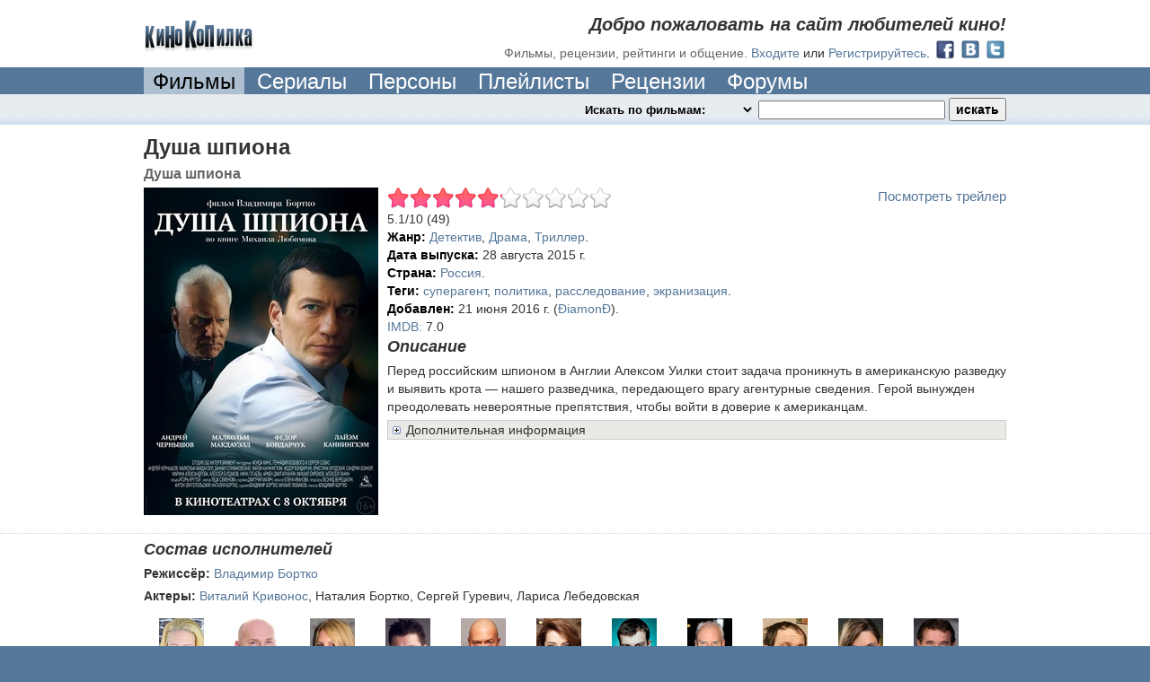

--- FILE ---
content_type: text/html; charset=utf-8
request_url: http://www.kinokopilka.pro/movies/29063-dusha-shpiona
body_size: 13438
content:
<!DOCTYPE html PUBLIC "-//W3C//DTD XHTML 1.0 Transitional//EN" "http://www.w3.org/TR/xhtml1/DTD/xhtml1-transitional.dtd">
<html xmlns="http://www.w3.org/1999/xhtml">
<head>
  <title>Душа шпиона (2015) - Фильмы - КиноКопилка</title>

  <meta http-equiv="Content-Type" content="text/html; charset=utf-8" />
  <meta http-equiv="X-UA-Compatible" content="IE=8" />

  

  <meta name="keywords" content="Душа шпиона, 2015, Детектив, Драма, Триллер, суперагент, политика, расследование, экранизация, Россия" />
  <meta name="description" content="Душа шпиона: 2015 год, рейтинг 5.1/10. Жанр: Детектив, Драма, Триллер. Теги: суперагент, политика, расследование, экранизация." />
  <link rel="next"      href="http://www.kinokopilka.pro/movies/29063-dusha-shpiona?page=2" />

    <meta property="twitter:card" content="summary" />
  <meta property="twitter:title" content="Душа шпиона" />
  <meta property="twitter:description" content="Перед российским шпионом в Англии Алексом Уилки стоит задача проникнуть в американскую разведку и выявить крота — нашего разведчика, передающего врагу агентурные сведения. Герой вынужден преодолевать невероятные препятствия, чтобы войти в доверие к американцам.[spoiler=&quot;Дополнительная информация&quot;]Фильм снят по роману советского разведчика Михаила Любимова «И ад следовал за ним». События в романе-первоисточнике разворачиваются в 80-е годы, но режиссер перенес действие в современность, в 2011-й год, сильно переработав сюжет.[/spoiler]" />
  <meta property="twitter:image" content="//static.kinokopilka.pro/system/images/movies/covers/000/029/063/29063_thumb.jpg" />
  <meta property="twitter:url" content="http://www.kinokopilka.pro/movies/29063-dusha-shpiona" />


  <link rel="shortcut icon" href="//static.kinokopilka.pro/favicon.ico" type="image/x-icon">
  <link href="//static.kinokopilka.pro/assets/application-d0f8eda15316ebcd08a5b4d03f96c36f.css" media="screen" rel="stylesheet" />
  <script src="//static.kinokopilka.pro/assets/application-1b50836b609c52bfbcff4c79c9fa5604.js"></script>

  <style type="text/css">
    .datetime, .date, .time { visibility: hidden; }
    .logged-in, .admin, .content-moderator, .forum-moderator, .uploader, .reply, .move-forum-post, .move-comment, .no-roles { display: none; }
    span.error { color: maroon; }
    span.error input {}
  </style>

  <!-- JS begin-->
  			<script type="text/javascript" charset="utf-8">
				$(document).ready(function() {
					$("#trailer-button").fancybox({
						openEffect: 'none',
						closeEffect: 'none',
						wrapCSS: 'black'
					});
				});
			</script>
  <script type="text/javascript">
    $(document).ready(function() {
      $('.review-text').truncate({max_length: 550, more: '…', less: 'свернуть'});
    })
  </script>

  <!-- JS end -->

  <script type="text/javascript">
    function applyRoleStyles() {

    $(".no-roles").show();
}

    $(document).ready(function() {
  $(".undo-cut-link").hide()


});

  </script>

  <script type="text/javascript">
    $(document).ready(function() {
      applyFormatDatetime();
      applyRoleStyles();

      $(".lightbox").fancybox({frameWidth: 600, frameHeight: 440});

        $("div.scroll").scrollable({size: 8});

    });
  </script>
</head>

<body>
  <div id="vk_api_transport"></div>
  <div style="background:#579" id="wrapper"><!-- wrap added for ads-->
    

<div class="bg-color noborder">
  <div class="block" id="top-navigation">
			<div id="welcome">
				<h2>Добро пожаловать на сайт любителей кино!</h2>
				<h3>Фильмы, рецензии, рейтинги и общение.</h3>

				<a href="/login">Входите</a>
				или
				<a href="/signup">Регистрируйтесь</a>.

				<div style="float: right; margin-left: 5px; margin-top: -6px;">
					  <a href="/oauth/facebook"><img alt="Facebook 32" height="24" src="//static.kinokopilka.pro/assets/social/facebook_32-e8ed9938e053f8eee719a66f5229c509.png" width="24" /></a>
					  <a href="/oauth/vk"><img alt="Vk 32" height="24" src="//static.kinokopilka.pro/assets/social/vk_32-7394dc58bb2b79afa6c1bb0c7013ec48.png" width="24" /></a>
					  <a href="/oauth/twitter"><img alt="Twitter 32" height="24" src="//static.kinokopilka.pro/assets/social/twitter_32-ae14a382f61e78acd99726ad8577ac01.png" width="24" /></a>
				</div>
			</div>

		<div id="logo">
        <a href="/"><img alt="КиноКопилка" height="35" src="//static.kinokopilka.pro/assets/logo-62fc56eb7d6623c98f9beb5f7f7b8c6d.gif" width="123" /></a>
		</div>
  </div>
</div>

<div class="block">
  <div id="main-navigation">
    <div>
      <ul>




				<li><a class="select" href="/movies">Фильмы</a></li>
        <li><a href="/movies?series=1">Сериалы</a></li>
				<li><a href="/people">Персоны</a></li>
        <li><a href="/playlists">Плейлисты</a></li>
				<li><a href="/reviews">Рецензии</a></li>
				<li><a href="/forums">Форумы</a></li>
      </ul>
      <div class="clear"></div>
    </div>
  </div>
</div>


<div class="highlight bg2">
	<div id="search" class="block">
		<div id="search-panel">
			<form accept-charset="UTF-8" action="/search" id="search_form" method="get"><div style="display:none"></div>
				<select class="highlight" id="search_mode" name="search_mode"><option value="movies">Искать по фильмам:&nbsp;&nbsp;</option>
<option value="people">Искать по кинодеятелям:&nbsp;&nbsp;</option>
<option value="playlists">Искать по плейлистам:&nbsp;&nbsp;</option>
<option value="forum_topics">Искать на форуме:&nbsp;&nbsp;</option>
<option value="reviews">Искать в рецензиях:&nbsp;&nbsp;</option>
<option value="comments">Искать в комментариях:&nbsp;&nbsp;</option>
<option value="users">Искать пользователей:&nbsp;&nbsp;</option></select>
				<input id="search_query" name="q" type="text" />
				<input class="zbutton" id="search_submit" name="commit" type="submit" value="искать" />
</form>
      <script type="text/javascript">
        $(document).ready(function () {
					var search_timeout = undefined;

          $("#search_query").keyup(function () {
            if ($("#search_query").val().length > 0 && $("#movies").length > 0 && $("#search_mode").val() == "movies") {
							if(search_timeout != undefined) {
								clearTimeout(search_timeout);
							}

							var $this = this;

							search_timeout = setTimeout(function() {
								search_timeout = undefined;
								$.ajax({url: "/search.js?search_mode=movies&q=" + encodeURIComponent($("#search_query").val()), dataType: "script", type: "GET"})
							}, 1000);
            }
          })
        })
      </script>
		</div>
		<div>



		</div>
	</div>
</div>



    
<span itemscope itemtype="http://schema.org/Movie">
  <div class="bg-color">
    <div class="block view" id="movie">

      <h1 itemprop="name">Душа шпиона</h1>
      <h3 itemprop="alternativeHeadline">Душа шпиона</h3>

      <div class="main-pic">
        <img alt="Душа шпиона" itemprop="image" src="//static.kinokopilka.pro/system/images/movies/covers/000/029/063/29063_large.jpg" /><br />
      </div>

      <div style="overflow:hidden;">
        <div class="video-online">

		<div>
			<a id="trailer-button" href="#trailer" >Посмотреть трейлер</a>
			<div id="trailer" style="display: none;">
				<iframe width="560" height="315" src="https://www.youtube.com/embed/VjX5saYJfDU" frameborder="0" allowfullscreen></iframe>
			</div>
		</div>

</div>


        <div id="movie_29063_rating_widget" itemprop="aggregateRating" itemscope itemtype="http://schema.org/AggregateRating">
  <ul class="star-rating">
      <li class="current-rating" style="width: 51.149699999999996%;">
        5.11497
      </li>

  </ul>


    <span itemprop="ratingValue">5.1</span>/<span itemprop="bestRating">10</span> (<span itemprop="ratingCount">49</span>)<span itemprop="reviewCount" style="display: none;">0</span>
</div>
          <ul>
    <li>
      <strong>Жанр:</strong> <a href="/movies?category_id=7">Детектив</a>, <a href="/movies?category_id=8">Драма</a>, <a href="/movies?category_id=19">Триллер</a>.
    </li>
    <li>
      <strong>Дата выпуска:</strong> <span class="datetime">28 Aug 2015</span>
    </li>
    <li>
      <strong>Страна:</strong> <a href="/movies?country_id=226">Россия</a>.
    </li>
    <li>
      <strong>Теги:</strong> <a href="/movies?tag=%D1%81%D1%83%D0%BF%D0%B5%D1%80%D0%B0%D0%B3%D0%B5%D0%BD%D1%82">суперагент</a>, <a href="/movies?tag=%D0%BF%D0%BE%D0%BB%D0%B8%D1%82%D0%B8%D0%BA%D0%B0">политика</a>, <a href="/movies?tag=%D1%80%D0%B0%D1%81%D1%81%D0%BB%D0%B5%D0%B4%D0%BE%D0%B2%D0%B0%D0%BD%D0%B8%D0%B5">расследование</a>, <a href="/movies?tag=%D1%8D%D0%BA%D1%80%D0%B0%D0%BD%D0%B8%D0%B7%D0%B0%D1%86%D0%B8%D1%8F">экранизация</a>.
    </li>
    <li>
      <strong>Добавлен:</strong> <span class="datetime">Tue, 21 Jun 2016 10:08:35 +0300</span>

        (<a href="/users/DemonKucher">ÐiamonÐ</a>).
    </li>



    <li>
        <a href="http://www.imdb.com/title/tt3152000/" rel="rel nofollow" target="_blank">IMDB:</a>

        7.0
    </li>
  </ul>

      </div>

      <div style="overflow:hidden;">
        <h2>Описание</h2>
        <span itemprop="description"><p>Перед российским шпионом в Англии Алексом Уилки стоит задача проникнуть в американскую разведку и выявить крота — нашего разведчика, передающего врагу агентурные сведения. Герой вынужден преодолевать невероятные препятствия, чтобы войти в доверие к американцам.<div class="spoiler">
        <div class="spoiler-head unfold">Дополнительная информация</div>
        <div class="spoiler-body" style="display: none;">Фильм снят по роману советского разведчика Михаила Любимова «И ад следовал за ним». События в романе-первоисточнике разворачиваются в 80-е годы, но режиссер перенес действие в современность, в 2011-й год, сильно переработав сюжет.</div>
      </div></p></span>
      </div>
    </div>
  </div>

    <div id="cast" class="bg-color">
    <div class="block view">
      <h2>Состав исполнителей</h2>
      
      <p>
        <strong>Режиссёр:</strong>
        <a href="/people/520-vladimir-bortko" itemprop="director">Владимир Бортко</a>
      </p>
      <p>
        <strong>Актеры:</strong>
        <a href="/people/190077-vitaliy-krivonos" itemprop="actors">Виталий Кривонос</a>, <span itemprop="actors">Наталия Бортко</span>, <span itemprop="actors">Сергей Гуревич</span>, <span itemprop="actors">Лариса Лебедовская</span>
      </p>
      
      <div id="castfoto">
          <div class="person">
            <a href="/people/169072-penni-dzhudd" title="Пенни Джудд"><img alt="169072 tiny" height="70" src="//static.kinokopilka.pro/system/images/people/images/000/169/072/1466793027/169072_tiny.jpg" width="50" /></a>
            <div class="personname">
              <a href="/people/169072-penni-dzhudd" itemprop="actors">Пенни Джудд</a>
            </div>
          </div>              
          <div class="person">
            <a href="/people/128288-glenn-uebster" title="Гленн Уэбстер"><img alt="128288 tiny" height="70" src="//static.kinokopilka.pro/system/images/people/images/000/128/288/1560194502/128288_tiny.jpg" width="50" /></a>
            <div class="personname">
              <a href="/people/128288-glenn-uebster" itemprop="actors">Гленн Уэбстер</a>
            </div>
          </div>              
          <div class="person">
            <a href="/people/134447-hanna-blemayers" title="Ханна Блэмайерс"><img alt="134447 tiny" height="70" src="//static.kinokopilka.pro/system/images/people/images/000/134/447/1436125373/134447_tiny.jpg" width="50" /></a>
            <div class="personname">
              <a href="/people/134447-hanna-blemayers" itemprop="actors">Ханна Блэмайерс</a>
            </div>
          </div>              
          <div class="person">
            <a href="/people/80857-kris-koulin" title="Крис Коулин"><img alt="80857 tiny" height="70" src="//static.kinokopilka.pro/system/images/people/images/000/080/857/1435519878/80857_tiny.jpg" width="50" /></a>
            <div class="personname">
              <a href="/people/80857-kris-koulin" itemprop="actors">Крис Коулин</a>
            </div>
          </div>              
          <div class="person">
            <a href="/people/803-fyodor-bondarchuk" title="Фёдор Бондарчук"><img alt="803 tiny" height="70" src="//static.kinokopilka.pro/system/images/people/images/000/000/803/1368095124/803_tiny.png" width="50" /></a>
            <div class="personname">
              <a href="/people/803-fyodor-bondarchuk" itemprop="actors">Фёдор Бондарчук</a>
            </div>
          </div>              
          <div class="person">
            <a href="/people/1387-marina-aleksandrova" title="Марина Александрова"><img alt="1387 tiny" height="70" src="//static.kinokopilka.pro/system/images/people/images/000/001/387/1598734304/1387_tiny.jpg" width="50" /></a>
            <div class="personname">
              <a href="/people/1387-marina-aleksandrova" itemprop="actors">Марина Александрова</a>
            </div>
          </div>              
          <div class="person">
            <a href="/people/47531-andrey-chernyshov" title="Андрей Чернышов"><img alt="47531 tiny" height="70" src="//static.kinokopilka.pro/system/images/people/images/000/047/531/1606572806/47531_tiny.jpg" width="50" /></a>
            <div class="personname">
              <a href="/people/47531-andrey-chernyshov" itemprop="actors">Андрей Чернышов</a>
            </div>
          </div>              
          <div class="person">
            <a href="/people/19036-malkolm-makdauell" title="Малкольм МакДауэлл"><img alt="19036 tiny" height="70" src="//static.kinokopilka.pro/system/images/people/images/000/019/036/1276609995/19036_tiny.jpg" width="50" /></a>
            <div class="personname">
              <a href="/people/19036-malkolm-makdauell" itemprop="actors">Малкольм МакДауэлл</a>
            </div>
          </div>              
          <div class="person">
            <a href="/people/4516-daniil-spivakovskiy" title="Даниил Спиваковский"><img alt="4516 tiny" height="70" src="//static.kinokopilka.pro/system/images/people/images/000/004/516/1308386486/4516_tiny.jpg" width="50" /></a>
            <div class="personname">
              <a href="/people/4516-daniil-spivakovskiy" itemprop="actors">Даниил Спиваковский</a>
            </div>
          </div>              
          <div class="person">
            <a href="/people/84551-kristina-brodskaya" title="Кристина Бродская"><img alt="84551 tiny" height="70" src="//static.kinokopilka.pro/system/images/people/images/000/084/551/1399118048/84551_tiny.jpg" width="50" /></a>
            <div class="personname">
              <a href="/people/84551-kristina-brodskaya" itemprop="actors">Кристина Бродская</a>
            </div>
          </div>              
          <div class="person">
            <a href="/people/10077-aleksey-buldakov" title="Алексей Булдаков"><img alt="10077 tiny" height="70" src="//static.kinokopilka.pro/system/images/people/images/000/010/077/1554397204/10077_tiny.jpg" width="50" /></a>
            <div class="personname">
              <a href="/people/10077-aleksey-buldakov" itemprop="actors">Алексей Булдаков</a>
            </div>
          </div>              
          <div class="person">
            <a href="/people/318-mihail-efremov" title="Михаил Ефремов"><img alt="318 tiny" height="70" src="//static.kinokopilka.pro/system/images/people/images/000/000/318/1367524467/318_tiny.jpg" width="50" /></a>
            <div class="personname">
              <a href="/people/318-mihail-efremov" itemprop="actors">Михаил Ефремов</a>
            </div>
          </div>              
          <div class="person">
            <a href="/people/7524-olga-drozdova" title="Ольга Дроздова"><img alt="7524 tiny" height="70" src="//static.kinokopilka.pro/system/images/people/images/000/007/524/1364806503/7524_tiny.jpg" width="50" /></a>
            <div class="personname">
              <a href="/people/7524-olga-drozdova" itemprop="actors">Ольга Дроздова</a>
            </div>
          </div>              
          <div class="person">
            <a href="/people/42885-nina-gogaeva" title="Нина Гогаева"><img alt="42885 tiny" height="70" src="//static.kinokopilka.pro/system/images/people/images/000/042/885/1364127745/42885_tiny.jpg" width="50" /></a>
            <div class="personname">
              <a href="/people/42885-nina-gogaeva" itemprop="actors">Нина Гогаева</a>
            </div>
          </div>              
          <div class="person">
            <a href="/people/11446-sandrin-bonner" title="Сандрин Боннэр"><img alt="11446 tiny" height="70" src="//static.kinokopilka.pro/system/images/people/images/000/011/446/1369166257/11446_tiny.png" width="50" /></a>
            <div class="personname">
              <a href="/people/11446-sandrin-bonner" itemprop="actors">Сандрин Боннэр</a>
            </div>
          </div>              
          <div class="person">
            <a href="/people/2858-armen-dzhigarhanyan" title="Армен Джигарханян"><img alt="2858 tiny" height="70" src="//static.kinokopilka.pro/system/images/people/images/000/002/858/1374396109/2858_tiny.jpg" width="50" /></a>
            <div class="personname">
              <a href="/people/2858-armen-dzhigarhanyan" itemprop="actors">Армен Джигарханян</a>
            </div>
          </div>              
          <div class="person">
            <a href="/people/73115-rudolf-furmanov" title="Рудольф Фурманов"><img alt="73115 tiny" height="70" src="//static.kinokopilka.pro/system/images/people/images/000/073/115/1618000128/73115_tiny.jpg" width="50" /></a>
            <div class="personname">
              <a href="/people/73115-rudolf-furmanov" itemprop="actors">Рудольф Фурманов</a>
            </div>
          </div>              
          <div class="person">
            <a href="/people/952-aleksey-panin" title="Алексей Панин"><img alt="952 tiny" height="70" src="//static.kinokopilka.pro/system/images/people/images/000/000/952/1473540275/952_tiny.jpg" width="50" /></a>
            <div class="personname">
              <a href="/people/952-aleksey-panin" itemprop="actors">Алексей Панин</a>
            </div>
          </div>              
          <div class="person">
            <a href="/people/36182-anna-ekaterininskaya" title="Анна Екатерининская"><img alt="36182 tiny" height="70" src="//static.kinokopilka.pro/system/images/people/images/000/036/182/1367613142/36182_tiny.jpg" width="50" /></a>
            <div class="personname">
              <a href="/people/36182-anna-ekaterininskaya" itemprop="actors">Анна Екатерининская</a>
            </div>
          </div>              
          <div class="person">
            <a href="/people/16592-liam-kanningem" title="Лиам Каннингэм"><img alt="16592 tiny" height="70" src="//static.kinokopilka.pro/system/images/people/images/000/016/592/1371477094/16592_tiny.jpg" width="50" /></a>
            <div class="personname">
              <a href="/people/16592-liam-kanningem" itemprop="actors">Лиам Каннингэм</a>
            </div>
          </div>              
      </div>    
    </div>
  </div>

</span>

  <div class="bg-color">
    <div class="block" style="position: relative;">
      <h2>Кадры из фильма</h2>
        <a class="fancybox" href="//static.kinokopilka.pro/system/images/screenshots/images/000/329/937/329937_original.JPG" rel="movie_29063_screenshots"><img alt="кадр из фильма Душа шпиона - 1" src="//static.kinokopilka.pro/system/images/screenshots/images/000/329/937/329937_thumb.JPG" /></a>
        <a class="fancybox" href="//static.kinokopilka.pro/system/images/screenshots/images/000/329/938/329938_original.JPG" rel="movie_29063_screenshots"><img alt="кадр из фильма Душа шпиона - 2" src="//static.kinokopilka.pro/system/images/screenshots/images/000/329/938/329938_thumb.JPG" /></a>
        <a class="fancybox" href="//static.kinokopilka.pro/system/images/screenshots/images/000/329/939/329939_original.JPG" rel="movie_29063_screenshots"><img alt="кадр из фильма Душа шпиона - 3" src="//static.kinokopilka.pro/system/images/screenshots/images/000/329/939/329939_thumb.JPG" /></a>
        <a class="fancybox" href="//static.kinokopilka.pro/system/images/screenshots/images/000/329/940/329940_original.JPG" rel="movie_29063_screenshots"><img alt="кадр из фильма Душа шпиона - 4" src="//static.kinokopilka.pro/system/images/screenshots/images/000/329/940/329940_thumb.JPG" /></a>
        <a class="fancybox" href="//static.kinokopilka.pro/system/images/screenshots/images/000/329/941/329941_original.JPG" rel="movie_29063_screenshots"><img alt="кадр из фильма Душа шпиона - 5" src="//static.kinokopilka.pro/system/images/screenshots/images/000/329/941/329941_thumb.JPG" /></a>
        <a class="fancybox" href="//static.kinokopilka.pro/system/images/screenshots/images/000/329/942/329942_original.JPG" rel="movie_29063_screenshots"><img alt="кадр из фильма Душа шпиона - 6" src="//static.kinokopilka.pro/system/images/screenshots/images/000/329/942/329942_thumb.JPG" /></a>
        <a class="fancybox" href="//static.kinokopilka.pro/system/images/screenshots/images/000/329/943/329943_original.JPG" rel="movie_29063_screenshots"><img alt="кадр из фильма Душа шпиона - 7" src="//static.kinokopilka.pro/system/images/screenshots/images/000/329/943/329943_thumb.JPG" /></a>
        <a class="fancybox" href="//static.kinokopilka.pro/system/images/screenshots/images/000/329/944/329944_original.JPG" rel="movie_29063_screenshots"><img alt="кадр из фильма Душа шпиона - 8" src="//static.kinokopilka.pro/system/images/screenshots/images/000/329/944/329944_thumb.JPG" /></a>
        <a class="fancybox" href="//static.kinokopilka.pro/system/images/screenshots/images/000/329/945/329945_original.JPG" rel="movie_29063_screenshots"><img alt="кадр из фильма Душа шпиона - 9" src="//static.kinokopilka.pro/system/images/screenshots/images/000/329/945/329945_thumb.JPG" /></a>
        <a class="fancybox" href="//static.kinokopilka.pro/system/images/screenshots/images/000/329/946/329946_original.JPG" rel="movie_29063_screenshots"><img alt="кадр из фильма Душа шпиона - 10" src="//static.kinokopilka.pro/system/images/screenshots/images/000/329/946/329946_thumb.JPG" /></a>
    </div>
  </div>

<div class="bg-color">
  <div class="block" style="position: relative;">

      <h2>Нет рецензий</h2>

      <a href="/movies/29063-dusha-shpiona/reviews/new">Зайди чтобы добавить рецензию</a>
  </div>
</div>


    <noindex>
      <div class="bg-color">
        <div class="block">
          <h2>Плейлисты</h2>
          
<div id="playlists">
  <ul class="vert-list">
  <li>
    <div class="playlist botomline">
      <div class="cover">
        <a class="cover" href="/playlists/1330244">#</a>
        <img alt="1330244 thumb" src="//static.kinokopilka.pro/system/images/playlists/images/001/330/244/1330244_thumb.jpg" />
      </div>
      <h3><a href="/playlists/1330244">моя копилочка</a></h3>
      <h4>
        <img alt="Film" class="iconz" src="//static.kinokopilka.pro/assets/icons/film-baba5a279e40c259ab20732a0e217fdd.png" title="фильмов" />217
        <img alt="Followers" class="iconz" src="//static.kinokopilka.pro/assets/icons/followers-4480d224ca13bdf8c490c13bf2b01869.png" title="подписок" />5
      </h4>
      <div class="overflow">
        <p>не скучные фильмы</p>
        
          <div class="info"><span>Теги: </span>детектив, Приключение, триллер, драма</div>
          <h4>
            Обновил <a href="/users/Anna-F">Anna-F</a>
            
              @ около 5 лет назад.
          </h4>        
      </div>
    </div>
  </li>          
</ul>
  
    
</div>
        </div>
      </div>
    </noindex>

  <div id="related_movies">
    <div class="bg-color" id="related-movie">
      <div class="block movie-scroll">
        <a class="viewall highlight" href="/movies/29063-dusha-shpiona/related">Посмотреть все фильмы</a>

        <h2>Похожие фильмы по жанрам</h2>
        <div>
          <span class="prevPage fancy-icon"></span>

          <div class="scroll">
            <div class="items">
              
  <div class="movie tiny-movie" id="movie_29270">
    <a href="/movies/29270-nesmotrya-na-padayuschiy-sneg" title="Несмотря на падающий снег"><img alt="Despite the Falling Snow" class="cover" src="//static.kinokopilka.pro/system/images/movies/covers/000/029/270/29270_tiny.jpg" /></a>
    <div class="title"><a href="/movies/29270-nesmotrya-na-padayuschiy-sneg">Несмотря на падающий снег</a></div>
    <div class="category">
      Детектив, Драма
    </div>
</div>
  <div class="movie tiny-movie" id="movie_29049">
    <a href="/movies/29049-terks-i-kaykos" title="Теркс и Кайкос"><img alt="Turks &amp; Caicos" class="cover" src="//static.kinokopilka.pro/system/images/movies/covers/000/029/049/29049_tiny.jpg" /></a>
    <div class="title"><a href="/movies/29049-terks-i-kaykos">Теркс и Кайкос</a></div>
    <div class="category">
      Детектив, Драма
    </div>
</div>
  <div class="movie tiny-movie" id="movie_26780">
    <a href="/movies/26780-stranitsa-8" title="Страница 8"><img alt="Page Eight" class="cover" src="//static.kinokopilka.pro/system/images/movies/covers/000/026/780/26780_tiny.jpg" /></a>
    <div class="title"><a href="/movies/26780-stranitsa-8">Страница 8</a></div>
    <div class="category">
      Детектив, Драма
    </div>
</div>
  <div class="movie tiny-movie" id="movie_289">
    <a href="/movies/289-izmena" title="Измена"><img alt="Breach" class="cover" src="//static.kinokopilka.pro/system/images/movies/covers/000/000/289/289_tiny.jpg" /></a>
    <div class="title"><a href="/movies/289-izmena">Измена</a></div>
    <div class="category">
      Детектив, Драма
    </div>
</div>
  <div class="movie tiny-movie" id="movie_5963">
    <a href="/movies/5963-24-chasa" title="24 часа"><img alt="24" class="cover" src="//static.kinokopilka.pro/system/images/movies/covers/000/005/963/5963_tiny.jpg" /></a>
    <div class="title"><a href="/movies/5963-24-chasa">24 часа</a></div>
    <div class="category">
      Боевик, Детектив
    </div>
</div>
  <div class="movie tiny-movie" id="movie_20706">
    <a href="/movies/20706-dzeta" title="Дзета"><img alt="Z" class="cover" src="//static.kinokopilka.pro/system/images/movies/covers/000/020/706/20706_tiny.jpg" /></a>
    <div class="title"><a href="/movies/20706-dzeta">Дзета</a></div>
    <div class="category">
      Детектив, Драма
    </div>
</div>
  <div class="movie tiny-movie" id="movie_37239">
    <a href="/movies/37239-chyornyy-chemodan-dvoynaya-igra" title="Чёрный чемодан – двойная игра"><img alt="Black Bag" class="cover" src="//static.kinokopilka.pro/system/images/movies/covers/000/037/239/37239_tiny.jpg" /></a>
    <div class="title"><a href="/movies/37239-chyornyy-chemodan-dvoynaya-igra">Чёрный чемодан – двойная игра</a></div>
    <div class="category">
      Детектив, Драма
    </div>
</div>
  <div class="movie tiny-movie" id="movie_35792">
    <a href="/movies/35792-zasuha" title="Засуха"><img alt="The Dry" class="cover" src="//static.kinokopilka.pro/system/images/movies/covers/000/035/792/35792_tiny.jpg" /></a>
    <div class="title"><a href="/movies/35792-zasuha">Засуха</a></div>
    <div class="category">
      Детектив, Драма
    </div>
</div>
  <div class="movie tiny-movie" id="movie_32732">
    <a href="/movies/32732-ostrye-predmety" title="Острые предметы"><img alt="Sharp Objects" class="cover" src="//static.kinokopilka.pro/system/images/movies/covers/000/032/732/32732_tiny.jpg" /></a>
    <div class="title"><a href="/movies/32732-ostrye-predmety">Острые предметы</a></div>
    <div class="category">
      Детектив, Драма
    </div>
</div>
  <div class="movie tiny-movie" id="movie_32034">
    <a href="/movies/32034-beguschiy-po-lezviyu-2049" title="Бегущий по лезвию 2049"><img alt="Blade Runner 2049" class="cover" src="//static.kinokopilka.pro/system/images/movies/covers/000/032/034/32034_tiny.jpg" /></a>
    <div class="title"><a href="/movies/32034-beguschiy-po-lezviyu-2049">Бегущий по лезвию 2049</a></div>
    <div class="category">
      Детектив, Драма
    </div>
</div>
  <div class="movie tiny-movie" id="movie_32046">
    <a href="/movies/32046-inostranets" title="Иностранец"><img alt="The Foreigner" class="cover" src="//static.kinokopilka.pro/system/images/movies/covers/000/032/046/32046_tiny.jpg" /></a>
    <div class="title"><a href="/movies/32046-inostranets">Иностранец</a></div>
    <div class="category">
      Боевик, Детектив
    </div>
</div>
  <div class="movie tiny-movie" id="movie_32402">
    <a href="/movies/32402-tebya-nikogda-zdes-ne-bylo" title="Тебя никогда здесь не было"><img alt="You Were Never Really Here" class="cover" src="//static.kinokopilka.pro/system/images/movies/covers/000/032/402/32402_tiny.jpg" /></a>
    <div class="title"><a href="/movies/32402-tebya-nikogda-zdes-ne-bylo">Тебя никогда здесь не было</a></div>
    <div class="category">
      Детектив, Драма
    </div>
</div>
  <div class="movie tiny-movie" id="movie_34489">
    <a href="/movies/34489-sammit" title="Саммит"><img alt="La Cordillera" class="cover" src="//static.kinokopilka.pro/system/images/movies/covers/000/034/489/34489_tiny.jpg" /></a>
    <div class="title"><a href="/movies/34489-sammit">Саммит</a></div>
    <div class="category">
      Детектив, Драма
    </div>
</div>
  <div class="movie tiny-movie" id="movie_32866">
    <a href="/movies/32866-ya-tebya-pomnyu" title="Я тебя помню"><img alt="Ég man þig" class="cover" src="//static.kinokopilka.pro/system/images/movies/covers/000/032/866/32866_tiny.jpg" /></a>
    <div class="title"><a href="/movies/32866-ya-tebya-pomnyu">Я тебя помню</a></div>
    <div class="category">
      Детектив, Драма
    </div>
</div>
  <div class="movie tiny-movie" id="movie_30062">
    <a href="/movies/30062-devushka-v-poezde" title="Девушка в поезде"><img alt="The Girl on the Train" class="cover" src="//static.kinokopilka.pro/system/images/movies/covers/000/030/062/30062_tiny.jpg" /></a>
    <div class="title"><a href="/movies/30062-devushka-v-poezde">Девушка в поезде</a></div>
    <div class="category">
      Детектив, Драма
    </div>
</div>
  <div class="movie tiny-movie" id="movie_31256">
    <a href="/movies/31256-loschina" title="Лощина"><img alt="The Hollow" class="cover" src="//static.kinokopilka.pro/system/images/movies/covers/000/031/256/31256_tiny.jpg" /></a>
    <div class="title"><a href="/movies/31256-loschina">Лощина</a></div>
    <div class="category">
      Детектив, Драма
    </div>
</div>
  <div class="movie tiny-movie" id="movie_29199">
    <a href="/movies/29199-prestupnik" title="Преступник"><img alt="Criminal" class="cover" src="//static.kinokopilka.pro/system/images/movies/covers/000/029/199/29199_tiny.jpg" /></a>
    <div class="title"><a href="/movies/29199-prestupnik">Преступник</a></div>
    <div class="category">
      Боевик, Детектив
    </div>
</div>
  <div class="movie tiny-movie" id="movie_27754">
    <a href="/movies/27754-i-nikogo-ne-stalo" title="И никого не стало"><img alt="And Then There Were None" class="cover" src="//static.kinokopilka.pro/system/images/movies/covers/000/027/754/27754_tiny.jpg" /></a>
    <div class="title"><a href="/movies/27754-i-nikogo-ne-stalo">И никого не стало</a></div>
    <div class="category">
      Детектив, Драма
    </div>
</div>
  <div class="movie tiny-movie" id="movie_33801">
    <a href="/movies/33801-vizit-inspektora" title="Визит инспектора"><img alt="An Inspector Calls" class="cover" src="//static.kinokopilka.pro/system/images/movies/covers/000/033/801/33801_tiny.jpg" /></a>
    <div class="title"><a href="/movies/33801-vizit-inspektora">Визит инспектора</a></div>
    <div class="category">
      Детектив, Драма
    </div>
</div>
  <div class="movie tiny-movie" id="movie_27840">
    <a href="/movies/27840-ekstrasensy" title="Экстрасенсы"><img alt="Solace" class="cover" src="//static.kinokopilka.pro/system/images/movies/covers/000/027/840/27840_tiny.jpg" /></a>
    <div class="title"><a href="/movies/27840-ekstrasensy">Экстрасенсы</a></div>
    <div class="category">
      Детектив, Драма
    </div>
</div>
  <div class="movie tiny-movie" id="movie_26469">
    <a href="/movies/26469-temnye-tayny" title="Темные тайны"><img alt="Dark Places" class="cover" src="//static.kinokopilka.pro/system/images/movies/covers/000/026/469/26469_tiny.jpg" /></a>
    <div class="title"><a href="/movies/26469-temnye-tayny">Темные тайны</a></div>
    <div class="category">
      Детектив, Драма
    </div>
</div>
  <div class="movie tiny-movie" id="movie_25569">
    <a href="/movies/25569-rodina" title="Родина"><img alt="Родина" class="cover" src="//static.kinokopilka.pro/system/images/movies/covers/000/025/569/25569_tiny.jpg" /></a>
    <div class="title"><a href="/movies/25569-rodina">Родина</a></div>
    <div class="category">
      Детектив, Драма
    </div>
</div>
  <div class="movie tiny-movie" id="movie_24756">
    <a href="/movies/24756-ischeznuvshaya" title="Исчезнувшая"><img alt="Gone Girl" class="cover" src="//static.kinokopilka.pro/system/images/movies/covers/000/024/756/24756_tiny.jpg" /></a>
    <div class="title"><a href="/movies/24756-ischeznuvshaya">Исчезнувшая</a></div>
    <div class="category">
      Детектив, Драма
    </div>
</div>
  <div class="movie tiny-movie" id="movie_25099">
    <a href="/movies/25099-ubit-gontsa" title="Убить гонца"><img alt="Kill the Messenger" class="cover" src="//static.kinokopilka.pro/system/images/movies/covers/000/025/099/25099_tiny.jpg" /></a>
    <div class="title"><a href="/movies/25099-ubit-gontsa">Убить гонца</a></div>
    <div class="category">
      Детектив, Драма
    </div>
</div>
  <div class="movie tiny-movie" id="movie_23020">
    <a href="/movies/23020-krizis-zahvat" title="Кризис/ Захват"><img alt="Crisis" class="cover" src="//static.kinokopilka.pro/system/images/movies/covers/000/023/020/23020_tiny.jpg" /></a>
    <div class="title"><a href="/movies/23020-krizis-zahvat">Кризис/ Захват</a></div>
    <div class="category">
      Боевик, Детектив
    </div>
</div>
  <div class="movie tiny-movie" id="movie_29295">
    <a href="/movies/29295-tunnel" title="Туннель"><img alt="The Tunnel" class="cover" src="//static.kinokopilka.pro/system/images/movies/covers/000/029/295/29295_tiny.jpg" /></a>
    <div class="title"><a href="/movies/29295-tunnel">Туннель</a></div>
    <div class="category">
      Детектив, Драма
    </div>
</div>
  <div class="movie tiny-movie" id="movie_22095">
    <a href="/movies/22095-parklend" title="Парклэнд"><img alt="Parkland" class="cover" src="//static.kinokopilka.pro/system/images/movies/covers/000/022/095/22095_tiny.jpg" /></a>
    <div class="title"><a href="/movies/22095-parklend">Парклэнд</a></div>
    <div class="category">
      Детектив, Драма
    </div>
</div>
  <div class="movie tiny-movie" id="movie_21599">
    <a href="/movies/21599-lovushka-dlya-zolushki" title="Ловушка для Золушки"><img alt="Trap for Cinderella" class="cover" src="//static.kinokopilka.pro/system/images/movies/covers/000/021/599/21599_tiny.jpg" /></a>
    <div class="title"><a href="/movies/21599-lovushka-dlya-zolushki">Ловушка для Золушки</a></div>
    <div class="category">
      Детектив, Драма
    </div>
</div>
  <div class="movie tiny-movie" id="movie_18655">
    <a href="/movies/18655-amerikantsy" title="Американцы"><img alt="The Americans" class="cover" src="//static.kinokopilka.pro/system/images/movies/covers/000/018/655/18655_tiny.jpg" /></a>
    <div class="title"><a href="/movies/18655-amerikantsy">Американцы</a></div>
    <div class="category">
      Боевик, Детектив
    </div>
</div>
  <div class="movie tiny-movie" id="movie_15191">
    <a href="/movies/15191-poslednee-zaveschanie-nobelya" title="Последнее завещание Нобеля"><img alt="Nobels testamente" class="cover" src="//static.kinokopilka.pro/system/images/movies/covers/000/015/191/15191_tiny.jpg" /></a>
    <div class="title"><a href="/movies/15191-poslednee-zaveschanie-nobelya">Последнее завещание Нобеля</a></div>
    <div class="category">
      Детектив, Драма
    </div>
</div>
  <div class="movie tiny-movie" id="movie_13658">
    <a href="/movies/13658-devushka-s-tatuirovkoy-drakona" title="Девушка с татуировкой дракона"><img alt="The Girl with the Dragon Tattoo" class="cover" src="//static.kinokopilka.pro/system/images/movies/covers/000/013/658/13658_tiny.jpg" /></a>
    <div class="title"><a href="/movies/13658-devushka-s-tatuirovkoy-drakona">Девушка с татуировкой дракона</a></div>
    <div class="category">
      Детектив, Драма
    </div>
</div>
  <div class="movie tiny-movie" id="movie_13334">
    <a href="/movies/13334-dvoynoy-agent" title="Двойной агент"><img alt="The Double" class="cover" src="//static.kinokopilka.pro/system/images/movies/covers/000/013/334/13334_tiny.jpg" /></a>
    <div class="title"><a href="/movies/13334-dvoynoy-agent">Двойной агент</a></div>
    <div class="category">
      Детектив, Драма
    </div>
</div>
            </div>
          </div>

          <span class="nextPage fancy-icon"></span>
        </div>
      </div>
    </div>
  </div>


<div class="bg-color">
  <div class="block view">
    <h2>Комментарии к фильму (16)</h2>
    
    

  <div id="comments">
    <div class="ajax pagination"><span class="previous_page disabled">Назад</span> <em class="current">1</em> <a rel="next" href="/movies/29063-dusha-shpiona?page=2">2</a> <a class="next_page" rel="next" href="/movies/29063-dusha-shpiona?page=2">Дальше</a></div>
  
    
  <div class="comment comment zborder" created="Tue, 21 Jun 2016 10:08:53 +0300" id="comment_1505206">
    <div class="comment-info">
      <a class="user-link" href="/users/DemonKucher"><img alt="DemonKucher" class="userpic" src="//static.kinokopilka.pro/system/images/users/avatars/002/844/792/DemonKucher_thumb.jpg" /></a>
      <ul>
        <li>
          <div class="user-len">
            <a href="/users/DemonKucher" title="DemonKucher">ÐiamonÐ</a>
          </div>
        </li>
        <li>
          Киновед
        </li>
        <li>
          <span class="datetime">Tue, 21 Jun 2016 10:08:53 +0300</span>
        </li>
      </ul>
    </div>
    <div class="comment-body">
      
      
      <p><div class="video youtube"><iframe width="480" height="360" src="//www.youtube.com/embed/MJDt9NZyPyU" frameborder="0" allowfullscreen></iframe></div>
<br /><img src="http://showpic.ru/upload/210616/5768ef3c47045.gif" alt=""/>
</p>
        
      <ul class="manage">
        <li></li>
        <li></li>
        <li></li>
        <li></li>
        <li></li>
        <li></li>
      </ul>
    </div>
</div>

  <div class="comment comment zborder" created="Tue, 21 Jun 2016 17:13:18 +0300" id="comment_1505228">
    <div class="comment-info">
      <a class="user-link" href="/users/atomchik"><img alt="atomchik" class="userpic" src="//static.kinokopilka.pro/assets/missing/users/avatars/thumb-77ddd1ab89d20e8fe1afc9bca313b823.jpg" /></a>
      <ul>
        <li>
          <div class="user-len">
            <a href="/users/atomchik" title="atomchik">atomchik</a>
          </div>
        </li>
        <li>
          Зритель
        </li>
        <li>
          <span class="datetime">Tue, 21 Jun 2016 17:13:18 +0300</span>
        </li>
      </ul>
    </div>
    <div class="comment-body">
      
      
      <p>Почему же на Кинопоиске такой стрёмный рейтинг 4.3?<img src="https://static.kinokopilka.pro/assets/emoticons/sad-48b3f077e66693bc3c366586b7b3f2a5.gif" alt=""/></p>
        
      <ul class="manage">
        <li></li>
        <li></li>
        <li></li>
        <li></li>
        <li></li>
        <li></li>
      </ul>
    </div>
</div>

  <div class="comment comment zborder" created="Tue, 21 Jun 2016 22:13:33 +0300" id="comment_1505251">
    <div class="comment-info">
      <a class="user-link" href="/users/xli"><img alt="xli" class="userpic" src="//static.kinokopilka.pro/assets/missing/users/avatars/thumb-77ddd1ab89d20e8fe1afc9bca313b823.jpg" /></a>
      <ul>
        <li>
          <div class="user-len">
            <a href="/users/xli" title="xli">xli</a>
          </div>
        </li>
        <li>
          Киновед
        </li>
        <li>
          <span class="datetime">Tue, 21 Jun 2016 22:13:33 +0300</span>
        </li>
      </ul>
    </div>
    <div class="comment-body">
      
        <div class="quote">
          <a href="/users/atomchik" title="atomchik">atomchik</a> писал:
          <p>Почему же на Кинопоиске такой стрёмный рейтинг 4.3?<img src="https://static.kinokopilka.pro/assets/emoticons/sad-48b3f077e66693bc3c366586b7b3f2a5.gif" alt=""/></p>
        </div>
      
      <p>Может потому, что фильм дерьмо?</p>

<p>Бондарчук, Панин, Ефремов... Составляющие для этого есть.</p>
        
      <ul class="manage">
        <li></li>
        <li></li>
        <li></li>
        <li></li>
        <li></li>
        <li></li>
      </ul>
    </div>
</div>

  <div class="comment comment zborder" created="Wed, 22 Jun 2016 09:06:24 +0300" id="comment_1505283">
    <div class="comment-info">
      <a class="user-link" href="/users/PLN"><img alt="PLN" class="userpic" src="//static.kinokopilka.pro/system/images/users/avatars/002/671/018/PLN_thumb.jpg" /></a>
      <ul>
        <li>
          <div class="user-len">
            <a href="/users/PLN" title="PLN">PLN</a>
          </div>
        </li>
        <li>
          Киновед
        </li>
        <li>
          <span class="datetime">Wed, 22 Jun 2016 09:06:24 +0300</span>
        </li>
      </ul>
    </div>
    <div class="comment-body">
      
      
      <p>Давно хотел глянуть этот фильм. Спасибо.</p>
        
      <ul class="manage">
        <li></li>
        <li></li>
        <li></li>
        <li></li>
        <li></li>
        <li></li>
      </ul>
    </div>
</div>

  <div class="comment comment zborder" created="Wed, 22 Jun 2016 20:32:30 +0300" id="comment_1505331">
    <div class="comment-info">
      <a class="user-link" href="/users/DemonKucher"><img alt="DemonKucher" class="userpic" src="//static.kinokopilka.pro/system/images/users/avatars/002/844/792/DemonKucher_thumb.jpg" /></a>
      <ul>
        <li>
          <div class="user-len">
            <a href="/users/DemonKucher" title="DemonKucher">ÐiamonÐ</a>
          </div>
        </li>
        <li>
          Киновед
        </li>
        <li>
          <span class="datetime">Wed, 22 Jun 2016 20:32:30 +0300</span>
        </li>
      </ul>
    </div>
    <div class="comment-body">
      
        <div class="quote">
          <a href="/users/PLN" title="PLN">PLN</a> писал:
          <p>Давно хотел глянуть этот фильм. Спасибо.</p>
        </div>
      
      <p>На здоровье! Стараемся для вас! <img alt="wink" src="//static.kinokopilka.pro/assets/emoticons/wink-600f02e0dfe79ed45bcb3146d24f134e.gif" /></p>
        
      <ul class="manage">
        <li></li>
        <li></li>
        <li></li>
        <li></li>
        <li></li>
        <li></li>
      </ul>
    </div>
</div>

  <div class="comment comment zborder" created="Thu, 23 Jun 2016 12:03:53 +0300" id="comment_1505372">
    <div class="comment-info">
      <a class="user-link" href="/users/Adry226"><img alt="Adry226" class="userpic" src="//static.kinokopilka.pro/assets/missing/users/avatars/thumb-77ddd1ab89d20e8fe1afc9bca313b823.jpg" /></a>
      <ul>
        <li>
          <div class="user-len">
            <a href="/users/Adry226" title="Adry226">Adry226</a>
          </div>
        </li>
        <li>
          Киновед
        </li>
        <li>
          <span class="datetime">Thu, 23 Jun 2016 12:03:53 +0300</span>
        </li>
      </ul>
    </div>
    <div class="comment-body">
      
        <div class="quote">
          <a href="/users/xli" title="xli">xli</a> писал:
          <p>Может потому, что фильм дерьмо?</p>

<p>Бондарчук, Панин, Ефремов... Составляющие для этого есть.</p>
        </div>
      
      <p>Вы правы,чёрт возьми! Скачал,ориентируясь на уважаемую мной фамилию Бортко. Зря.НИ-ЧЕ-ГО.Ни осмысленного сюжета,ни игры актёров,ничего вообще. Видимо,всем просто хотелось денег.5 из 10.За прошлые заслуги режиссёра. </p>
        
      <ul class="manage">
        <li></li>
        <li></li>
        <li></li>
        <li></li>
        <li></li>
        <li></li>
      </ul>
    </div>
</div>

  <div class="comment comment zborder" created="Thu, 23 Jun 2016 22:20:43 +0300" id="comment_1505413">
    <div class="comment-info">
      <a class="user-link" href="/users/bekas22"><img alt="bekas22" class="userpic" src="//static.kinokopilka.pro/system/images/users/avatars/000/312/804/bekas22_thumb.gif" /></a>
      <ul>
        <li>
          <div class="user-len">
            <a href="/users/bekas22" title="bekas22">bekas22</a>
          </div>
        </li>
        <li>
          Киновед
        </li>
        <li>
          <span class="datetime">Thu, 23 Jun 2016 22:20:43 +0300</span>
        </li>
      </ul>
    </div>
    <div class="comment-body">
      
      
      <p>Смотрел премьеру по &quot;России&quot; в понедельник.
<br />Заснул.
<br />Вообще ниачом.</p>
        
      <ul class="manage">
        <li></li>
        <li></li>
        <li></li>
        <li></li>
        <li></li>
        <li></li>
      </ul>
    </div>
</div>

  <div class="comment comment zborder" created="Fri, 24 Jun 2016 08:45:45 +0300" id="comment_1505433">
    <div class="comment-info">
      <a class="user-link" href="/users/kabanno"><img alt="kabanno" class="userpic" src="//static.kinokopilka.pro/system/images/users/avatars/002/366/183/kabanno_thumb.jpg" /></a>
      <ul>
        <li>
          <div class="user-len">
            <a href="/users/kabanno" title="kabanno">kabanno</a>
          </div>
        </li>
        <li>
          Зритель
        </li>
        <li>
          <span class="datetime">Fri, 24 Jun 2016 08:45:45 +0300</span>
        </li>
      </ul>
    </div>
    <div class="comment-body">
      
      
      <p>согласен со всеми, кто заснул. была попытка. но появление отца федора все испортило. как только увидел его и Ефрема рожи, выключил.</p>
        
      <ul class="manage">
        <li></li>
        <li></li>
        <li></li>
        <li></li>
        <li></li>
        <li></li>
      </ul>
    </div>
</div>

  <div class="comment comment zborder" created="Sat, 25 Jun 2016 01:40:56 +0300" id="comment_1505509">
    <div class="comment-info">
      <a class="user-link" href="/users/Novosedoff"><img alt="Novosedoff" class="userpic" src="//static.kinokopilka.pro/assets/missing/users/avatars/thumb-77ddd1ab89d20e8fe1afc9bca313b823.jpg" /></a>
      <ul>
        <li>
          <div class="user-len">
            <a href="/users/Novosedoff" title="Novosedoff">Novosedoff</a>
          </div>
        </li>
        <li>
          Киновед
        </li>
        <li>
          <span class="datetime">Sat, 25 Jun 2016 01:40:56 +0300</span>
        </li>
      </ul>
    </div>
    <div class="comment-body">
      
      
      <p>Такие актёры, а сюжет тупой</p>
        
      <ul class="manage">
        <li></li>
        <li></li>
        <li></li>
        <li></li>
        <li></li>
        <li></li>
      </ul>
    </div>
</div>

  <div class="comment comment zborder" created="Sat, 25 Jun 2016 10:08:04 +0300" id="comment_1505515">
    <div class="comment-info">
      <a class="user-link" href="/users/anmok"><img alt="anmok" class="userpic" src="//static.kinokopilka.pro/system/images/users/avatars/001/196/474/anmok_thumb.jpg" /></a>
      <ul>
        <li>
          <div class="user-len">
            <a href="/users/anmok" title="anmok">anmok</a>
          </div>
        </li>
        <li>
          Зритель
        </li>
        <li>
          <span class="datetime">Sat, 25 Jun 2016 10:08:04 +0300</span>
        </li>
      </ul>
    </div>
    <div class="comment-body">
      
      
      <p>Фильм не понравился. Всё как то плоско и непредсказуемо просто. </p>
        
      <ul class="manage">
        <li></li>
        <li></li>
        <li></li>
        <li></li>
        <li></li>
        <li></li>
      </ul>
    </div>
</div>

  
    <div class="ajax pagination"><span class="previous_page disabled">Назад</span> <em class="current">1</em> <a rel="next" href="/movies/29063-dusha-shpiona?page=2">2</a> <a class="next_page" rel="next" href="/movies/29063-dusha-shpiona?page=2">Дальше</a></div>
  </div>

    
    <a class="new-text" href="/movies/29063-dusha-shpiona/comments/new">Добавить комментарий</a>
  </div>
</div>


    <div id="footer" class="bg1">
  <div class="block">


    <ul id="menu">
      <li><a href="/reklama">Реклама на сайте</a></li>
      <li><a href="/forum_topics/14776">Работа в нашей команде</a></li>
      <li><a href="/feedbacks/new">Cвязь с нами</a></li>
      <li><a href="/agreement">Правила сайта</a></li>
      <li><a href="/review-rules">О рецензиях</a></li>
      <!-- <li><a href="http://goo.gl/jiILf" target="_blank">Chrome extension</a></li> -->
    </ul>

    <span>© 2007-2026 KinoKopilka.pro. На нашем сервере нелегального контента нет.
    (0.699 | c210m2 | v4.0.158)</span>

    <div id="banners">



        <script>
          (function(i,s,o,g,r,a,m){i['GoogleAnalyticsObject']=r;i[r]=i[r]||function(){
            (i[r].q=i[r].q||[]).push(arguments)},i[r].l=1*new Date();a=s.createElement(o),
            m=s.getElementsByTagName(o)[0];a.async=1;a.src=g;m.parentNode.insertBefore(a,m)
          })(window,document,'script','//www.google-analytics.com/analytics.js','ga');

          ga('create', 'UA-129568-30', 'auto');
            ga('set', 'dimension1', 'Анонимный');
          ga('send', 'pageview');
        </script>

        <!--LiveInternet counter--><script type="text/javascript">document.write("<a href='http://www.liveinternet.ru/click' target=_blank><img src='//counter.yadro.ru/hit?t44.6;r" + escape(document.referrer) + ((typeof(screen)=="undefined")?"":";s"+screen.width+"*"+screen.height+"*"+(screen.colorDepth?screen.colorDepth:screen.pixelDepth)) + ";u" + escape(document.URL) +";i" + escape("Жж"+document.title.substring(0,80)) + ";" + Math.random() + "' border=0 width=0 height=0 alt='' title='LiveInternet'><\/a>")</script><!--/LiveInternet-->

        <!-- Yandex.Metrika counter -->
        <script type="text/javascript">
          (function (d, w, c) {
            (w[c] = w[c] || []).push(function() {
              try {
                w.yaCounter196977 = new Ya.Metrika({id:196977,
                webvisor:true,
                clickmap:true,
                trackLinks:true,
                accurateTrackBounce:true});
              } catch(e) { }
            });

            var n = d.getElementsByTagName("script")[0],
            s = d.createElement("script"),
            f = function () { n.parentNode.insertBefore(s, n); };
            s.type = "text/javascript";
            s.async = true;
            s.src = (d.location.protocol == "https:" ? "https:" : "http:") + "//mc.yandex.ru/metrika/watch.js";

            if (w.opera == "[object Opera]") {
              d.addEventListener("DOMContentLoaded", f, false);
            } else { f(); }
          })(document, window, "yandex_metrika_callbacks");
        </script>
        <noscript><div><img src="//mc.yandex.ru/watch/196977" style="position:absolute; left:-9999px;" alt="" /></div></noscript>
        <!-- /Yandex.Metrika counter -->
    </div>
  </div>
</div>

  </div>
</body>
</html>


--- FILE ---
content_type: application/javascript
request_url: http://static.kinokopilka.pro/assets/application-1b50836b609c52bfbcff4c79c9fa5604.js
body_size: 137778
content:
function emoticon(e,t){element=$("#"+e),element.val($(element).val()+" "+t),element.focus()}function applyFancyboxPhoto(){$("a.fancybox-photo").fancybox({transitionIn:"elastic",transitionOut:"elastic",hideOnContentClick:!0,imageScale:!0,padding:0,titlePosition:"over",titleFormat:function(e,t,i,n){return element=$(t[i]),'<span id="fancybox-title-over"><a href="'+element.attr("person_path")+'">'+element.attr("person")+"</a> \xa9 "+element.attr("author")+"</span>"},onComplete:function(){$("#fancybox-wrap").hover(function(){$("#fancybox-title").show()},function(){$("#fancybox-title").hide()})}})}function applyFormatDatetime(){$.strftime.setText({days_short:["Dim","Lun","Mar","Mer","Jeu","Ven","Sam"],days_long:["Dimanche","Lundi","Mardi","Mercredi","Jeudi","Vendredi","Samedi"],months_short:["Jan","Fev","Mar","Avr","Mai","Jui","Jul","Auo","Sep","Oct","Nov","D\xe9c"],months_long:["\u044f\u043d\u0432\u0430\u0440\u044f","\u0444\u0435\u0432\u0440\u0430\u043b\u044f","\u043c\u0430\u0440\u0442\u0430","\u0430\u043f\u0440\u0435\u043b\u044f","\u043c\u0430\u044f","\u0438\u044e\u043d\u044f","\u0438\u044e\u043b\u044f","\u0430\u0432\u0433\u0443\u0441\u0442\u0430","\u0441\u0435\u043d\u0442\u044f\u0431\u0440\u044f","\u043e\u043a\u0442\u044f\u0431\u0440\u044f","\u043d\u043e\u044f\u0431\u0440\u044f","\u0434\u0435\u043a\u0430\u0431\u0440\u044f"],format:"%m/%d/%Y"}),today=new Date,yesterday=new Date,yesterday.setDate(yesterday.getDate()-1),$("span.datetime").each(function(){date=new Date($(this).html()),date.toDateString()==today.toDateString()?$(this).strftime("\u0421\u0435\u0433\u043e\u0434\u043d\u044f %H:%M",date):date.toDateString()==yesterday.toDateString()?$(this).strftime("\u0412\u0447\u0435\u0440\u0430 %H:%M",date):$(this).strftime("%d %B %Y \u0433.",date)}).css("visibility","visible").attr("class",""),$("span.date").each(function(){date=new Date($(this).html()),date.toDateString()==today.toDateString()?$(this).strftime("\u0421\u0435\u0433\u043e\u0434\u043d\u044f",date):date.toDateString()==yesterday.toDateString()?$(this).strftime("\u0412\u0447\u0435\u0440\u0430",date):$(this).strftime("%d %B %Y \u0433.",date)}).css("visibility","visible").attr("class",""),$("span.time").each(function(){date=new Date($(this).html()),$(this).strftime("%H:%M",date)}).css("visibility","visible").attr("class","")}!function(e,t){function i(e){var t,i,n=H[e]={};for(e=e.split(/\s+/),t=0,i=e.length;i>t;t++)n[e[t]]=!0;return n}function n(e,i,n){if(n===t&&1===e.nodeType){var s="data-"+i.replace(L,"-$1").toLowerCase();if(n=e.getAttribute(s),"string"==typeof n){try{n="true"===n?!0:"false"===n?!1:"null"===n?null:$.isNumeric(n)?+n:z.test(n)?$.parseJSON(n):n}catch(o){}$.data(e,i,n)}else n=t}return n}function s(e){for(var t in e)if(("data"!==t||!$.isEmptyObject(e[t]))&&"toJSON"!==t)return!1;return!0}function o(e,t,i){var n=t+"defer",s=t+"queue",o=t+"mark",r=$._data(e,n);!r||"queue"!==i&&$._data(e,s)||"mark"!==i&&$._data(e,o)||setTimeout(function(){$._data(e,s)||$._data(e,o)||($.removeData(e,n,!0),r.fire())},0)}function r(){return!1}function a(){return!0}function l(e){return!e||!e.parentNode||11===e.parentNode.nodeType}function c(e,t,i){if(t=t||0,$.isFunction(t))return $.grep(e,function(e,n){var s=!!t.call(e,n,e);return s===i});if(t.nodeType)return $.grep(e,function(e,n){return e===t===i});if("string"==typeof t){var n=$.grep(e,function(e){return 1===e.nodeType});if(ue.test(t))return $.filter(t,n,!i);t=$.filter(t,n)}return $.grep(e,function(e,n){return $.inArray(e,t)>=0===i})}function u(e){var t=fe.split("|"),i=e.createDocumentFragment();if(i.createElement)for(;t.length;)i.createElement(t.pop());return i}function h(e,t){return $.nodeName(e,"table")?e.getElementsByTagName("tbody")[0]||e.appendChild(e.ownerDocument.createElement("tbody")):e}function d(e,t){if(1===t.nodeType&&$.hasData(e)){var i,n,s,o=$._data(e),r=$._data(t,o),a=o.events;if(a){delete r.handle,r.events={};for(i in a)for(n=0,s=a[i].length;s>n;n++)$.event.add(t,i,a[i][n])}r.data&&(r.data=$.extend({},r.data))}}function p(e,t){var i;1===t.nodeType&&(t.clearAttributes&&t.clearAttributes(),t.mergeAttributes&&t.mergeAttributes(e),i=t.nodeName.toLowerCase(),"object"===i?t.outerHTML=e.outerHTML:"input"!==i||"checkbox"!==e.type&&"radio"!==e.type?"option"===i?t.selected=e.defaultSelected:"input"===i||"textarea"===i?t.defaultValue=e.defaultValue:"script"===i&&t.text!==e.text&&(t.text=e.text):(e.checked&&(t.defaultChecked=t.checked=e.checked),t.value!==e.value&&(t.value=e.value)),t.removeAttribute($.expando),t.removeAttribute("_submit_attached"),t.removeAttribute("_change_attached"))}function f(e){return"undefined"!=typeof e.getElementsByTagName?e.getElementsByTagName("*"):"undefined"!=typeof e.querySelectorAll?e.querySelectorAll("*"):[]}function m(e){("checkbox"===e.type||"radio"===e.type)&&(e.defaultChecked=e.checked)}function g(e){var t=(e.nodeName||"").toLowerCase();"input"===t?m(e):"script"!==t&&"undefined"!=typeof e.getElementsByTagName&&$.grep(e.getElementsByTagName("input"),m)}function v(e){var t=E.createElement("div");return Ie.appendChild(t),t.innerHTML=e.outerHTML,t.firstChild}function y(e,t,i){var n="width"===t?e.offsetWidth:e.offsetHeight,s="width"===t?1:0,o=4;if(n>0){if("border"!==i)for(;o>s;s+=2)i||(n-=parseFloat($.css(e,"padding"+Fe[s]))||0),"margin"===i?n+=parseFloat($.css(e,i+Fe[s]))||0:n-=parseFloat($.css(e,"border"+Fe[s]+"Width"))||0;return n+"px"}if(n=Me(e,t),(0>n||null==n)&&(n=e.style[t]),He.test(n))return n;if(n=parseFloat(n)||0,i)for(;o>s;s+=2)n+=parseFloat($.css(e,"padding"+Fe[s]))||0,"padding"!==i&&(n+=parseFloat($.css(e,"border"+Fe[s]+"Width"))||0),"margin"===i&&(n+=parseFloat($.css(e,i+Fe[s]))||0);return n+"px"}function b(e){return function(t,i){if("string"!=typeof t&&(i=t,t="*"),$.isFunction(i))for(var n,s,o,r=t.toLowerCase().split(tt),a=0,l=r.length;l>a;a++)n=r[a],o=/^\+/.test(n),o&&(n=n.substr(1)||"*"),s=e[n]=e[n]||[],s[o?"unshift":"push"](i)}}function _(e,i,n,s,o,r){o=o||i.dataTypes[0],r=r||{},r[o]=!0;for(var a,l=e[o],c=0,u=l?l.length:0,h=e===ot;u>c&&(h||!a);c++)a=l[c](i,n,s),"string"==typeof a&&(!h||r[a]?a=t:(i.dataTypes.unshift(a),a=_(e,i,n,s,a,r)));return!h&&a||r["*"]||(a=_(e,i,n,s,"*",r)),a}function w(e,i){var n,s,o=$.ajaxSettings.flatOptions||{};for(n in i)i[n]!==t&&((o[n]?e:s||(s={}))[n]=i[n]);s&&$.extend(!0,e,s)}function x(e,t,i,n){if($.isArray(t))$.each(t,function(t,s){i||Ke.test(e)?n(e,s):x(e+"["+("object"==typeof s?t:"")+"]",s,i,n)});else if(i||"object"!==$.type(t))n(e,t);else for(var s in t)x(e+"["+s+"]",t[s],i,n)}function C(e,i,n){var s,o,r,a,l=e.contents,c=e.dataTypes,u=e.responseFields;for(o in u)o in n&&(i[u[o]]=n[o]);for(;"*"===c[0];)c.shift(),s===t&&(s=e.mimeType||i.getResponseHeader("content-type"));if(s)for(o in l)if(l[o]&&l[o].test(s)){c.unshift(o);break}if(c[0]in n)r=c[0];else{for(o in n){if(!c[0]||e.converters[o+" "+c[0]]){r=o;break}a||(a=o)}r=r||a}return r?(r!==c[0]&&c.unshift(r),n[r]):void 0}function k(e,i){e.dataFilter&&(i=e.dataFilter(i,e.dataType));var n,s,o,r,a,l,c,u,h=e.dataTypes,d={},p=h.length,f=h[0];for(n=1;p>n;n++){if(1===n)for(s in e.converters)"string"==typeof s&&(d[s.toLowerCase()]=e.converters[s]);if(r=f,f=h[n],"*"===f)f=r;else if("*"!==r&&r!==f){if(a=r+" "+f,l=d[a]||d["* "+f],!l){u=t;for(c in d)if(o=c.split(" "),(o[0]===r||"*"===o[0])&&(u=d[o[1]+" "+f])){c=d[c],c===!0?l=u:u===!0&&(l=c);break}}l||u||$.error("No conversion from "+a.replace(" "," to ")),l!==!0&&(i=l?l(i):u(c(i)))}}return i}function D(){try{return new e.XMLHttpRequest}catch(t){}}function S(){try{return new e.ActiveXObject("Microsoft.XMLHTTP")}catch(t){}}function T(){return setTimeout(I,0),vt=$.now()}function I(){vt=t}function M(e,t){var i={};return $.each(wt.concat.apply([],wt.slice(0,t)),function(){i[this]=e}),i}function P(e){if(!yt[e]){var t=E.body,i=$("<"+e+">").appendTo(t),n=i.css("display");i.remove(),("none"===n||""===n)&&(ft||(ft=E.createElement("iframe"),ft.frameBorder=ft.width=ft.height=0),t.appendChild(ft),mt&&ft.createElement||(mt=(ft.contentWindow||ft.contentDocument).document,mt.write(($.support.boxModel?"<!doctype html>":"")+"<html><body>"),mt.close()),i=mt.createElement(e),mt.body.appendChild(i),n=$.css(i,"display"),t.removeChild(ft)),yt[e]=n}return yt[e]}function A(e){return $.isWindow(e)?e:9===e.nodeType?e.defaultView||e.parentWindow:!1}var E=e.document,N=e.navigator,O=e.location,$=function(){function i(){if(!a.isReady){try{E.documentElement.doScroll("left")}catch(e){return void setTimeout(i,1)}a.ready()}}var n,s,o,r,a=function(e,t){return new a.fn.init(e,t,n)},l=e.jQuery,c=e.$,u=/^(?:[^#<]*(<[\w\W]+>)[^>]*$|#([\w\-]*)$)/,h=/\S/,d=/^\s+/,p=/\s+$/,f=/^<(\w+)\s*\/?>(?:<\/\1>)?$/,m=/^[\],:{}\s]*$/,g=/\\(?:["\\\/bfnrt]|u[0-9a-fA-F]{4})/g,v=/"[^"\\\n\r]*"|true|false|null|-?\d+(?:\.\d*)?(?:[eE][+\-]?\d+)?/g,y=/(?:^|:|,)(?:\s*\[)+/g,b=/(webkit)[ \/]([\w.]+)/,_=/(opera)(?:.*version)?[ \/]([\w.]+)/,w=/(msie) ([\w.]+)/,x=/(mozilla)(?:.*? rv:([\w.]+))?/,C=/-([a-z]|[0-9])/gi,k=/^-ms-/,D=function(e,t){return(t+"").toUpperCase()},S=N.userAgent,T=Object.prototype.toString,I=Object.prototype.hasOwnProperty,M=Array.prototype.push,P=Array.prototype.slice,A=String.prototype.trim,O=Array.prototype.indexOf,$={};return a.fn=a.prototype={constructor:a,init:function(e,i,n){var s,o,r,l;if(!e)return this;if(e.nodeType)return this.context=this[0]=e,this.length=1,this;if("body"===e&&!i&&E.body)return this.context=E,this[0]=E.body,this.selector=e,this.length=1,this;if("string"==typeof e){if(s="<"===e.charAt(0)&&">"===e.charAt(e.length-1)&&e.length>=3?[null,e,null]:u.exec(e),!s||!s[1]&&i)return!i||i.jquery?(i||n).find(e):this.constructor(i).find(e);if(s[1])return i=i instanceof a?i[0]:i,l=i?i.ownerDocument||i:E,r=f.exec(e),r?a.isPlainObject(i)?(e=[E.createElement(r[1])],a.fn.attr.call(e,i,!0)):e=[l.createElement(r[1])]:(r=a.buildFragment([s[1]],[l]),e=(r.cacheable?a.clone(r.fragment):r.fragment).childNodes),a.merge(this,e);if(o=E.getElementById(s[2]),o&&o.parentNode){if(o.id!==s[2])return n.find(e);this.length=1,this[0]=o}return this.context=E,this.selector=e,this}return a.isFunction(e)?n.ready(e):(e.selector!==t&&(this.selector=e.selector,this.context=e.context),a.makeArray(e,this))},selector:"",jquery:"1.7.2",length:0,size:function(){return this.length},toArray:function(){return P.call(this,0)},get:function(e){return null==e?this.toArray():0>e?this[this.length+e]:this[e]},pushStack:function(e,t,i){var n=this.constructor();return a.isArray(e)?M.apply(n,e):a.merge(n,e),n.prevObject=this,n.context=this.context,"find"===t?n.selector=this.selector+(this.selector?" ":"")+i:t&&(n.selector=this.selector+"."+t+"("+i+")"),n},each:function(e,t){return a.each(this,e,t)},ready:function(e){return a.bindReady(),o.add(e),this},eq:function(e){return e=+e,-1===e?this.slice(e):this.slice(e,e+1)},first:function(){return this.eq(0)},last:function(){return this.eq(-1)},slice:function(){return this.pushStack(P.apply(this,arguments),"slice",P.call(arguments).join(","))},map:function(e){return this.pushStack(a.map(this,function(t,i){return e.call(t,i,t)}))},end:function(){return this.prevObject||this.constructor(null)},push:M,sort:[].sort,splice:[].splice},a.fn.init.prototype=a.fn,a.extend=a.fn.extend=function(){var e,i,n,s,o,r,l=arguments[0]||{},c=1,u=arguments.length,h=!1;for("boolean"==typeof l&&(h=l,l=arguments[1]||{},c=2),"object"==typeof l||a.isFunction(l)||(l={}),u===c&&(l=this,--c);u>c;c++)if(null!=(e=arguments[c]))for(i in e)n=l[i],s=e[i],l!==s&&(h&&s&&(a.isPlainObject(s)||(o=a.isArray(s)))?(o?(o=!1,r=n&&a.isArray(n)?n:[]):r=n&&a.isPlainObject(n)?n:{},l[i]=a.extend(h,r,s)):s!==t&&(l[i]=s));return l},a.extend({noConflict:function(t){return e.$===a&&(e.$=c),t&&e.jQuery===a&&(e.jQuery=l),a},isReady:!1,readyWait:1,holdReady:function(e){e?a.readyWait++:a.ready(!0)},ready:function(e){if(e===!0&&!--a.readyWait||e!==!0&&!a.isReady){if(!E.body)return setTimeout(a.ready,1);if(a.isReady=!0,e!==!0&&--a.readyWait>0)return;o.fireWith(E,[a]),a.fn.trigger&&a(E).trigger("ready").off("ready")}},bindReady:function(){if(!o){if(o=a.Callbacks("once memory"),"complete"===E.readyState)return setTimeout(a.ready,1);if(E.addEventListener)E.addEventListener("DOMContentLoaded",r,!1),e.addEventListener("load",a.ready,!1);else if(E.attachEvent){E.attachEvent("onreadystatechange",r),e.attachEvent("onload",a.ready);var t=!1;try{t=null==e.frameElement}catch(n){}E.documentElement.doScroll&&t&&i()}}},isFunction:function(e){return"function"===a.type(e)},isArray:Array.isArray||function(e){return"array"===a.type(e)},isWindow:function(e){return null!=e&&e==e.window},isNumeric:function(e){return!isNaN(parseFloat(e))&&isFinite(e)},type:function(e){return null==e?String(e):$[T.call(e)]||"object"},isPlainObject:function(e){if(!e||"object"!==a.type(e)||e.nodeType||a.isWindow(e))return!1;try{if(e.constructor&&!I.call(e,"constructor")&&!I.call(e.constructor.prototype,"isPrototypeOf"))return!1}catch(i){return!1}var n;for(n in e);return n===t||I.call(e,n)},isEmptyObject:function(e){for(var t in e)return!1;return!0},error:function(e){throw new Error(e)},parseJSON:function(t){return"string"==typeof t&&t?(t=a.trim(t),e.JSON&&e.JSON.parse?e.JSON.parse(t):m.test(t.replace(g,"@").replace(v,"]").replace(y,""))?new Function("return "+t)():void a.error("Invalid JSON: "+t)):null},parseXML:function(i){if("string"!=typeof i||!i)return null;var n,s;try{e.DOMParser?(s=new DOMParser,n=s.parseFromString(i,"text/xml")):(n=new ActiveXObject("Microsoft.XMLDOM"),n.async="false",n.loadXML(i))}catch(o){n=t}return n&&n.documentElement&&!n.getElementsByTagName("parsererror").length||a.error("Invalid XML: "+i),n},noop:function(){},globalEval:function(t){t&&h.test(t)&&(e.execScript||function(t){e.eval.call(e,t)})(t)},camelCase:function(e){return e.replace(k,"ms-").replace(C,D)},nodeName:function(e,t){return e.nodeName&&e.nodeName.toUpperCase()===t.toUpperCase()},each:function(e,i,n){var s,o=0,r=e.length,l=r===t||a.isFunction(e);if(n)if(l){for(s in e)if(i.apply(e[s],n)===!1)break}else for(;r>o&&i.apply(e[o++],n)!==!1;);else if(l){for(s in e)if(i.call(e[s],s,e[s])===!1)break}else for(;r>o&&i.call(e[o],o,e[o++])!==!1;);return e},trim:A?function(e){return null==e?"":A.call(e)}:function(e){return null==e?"":e.toString().replace(d,"").replace(p,"")},makeArray:function(e,t){var i=t||[];if(null!=e){var n=a.type(e);null==e.length||"string"===n||"function"===n||"regexp"===n||a.isWindow(e)?M.call(i,e):a.merge(i,e)}return i},inArray:function(e,t,i){var n;if(t){if(O)return O.call(t,e,i);for(n=t.length,i=i?0>i?Math.max(0,n+i):i:0;n>i;i++)if(i in t&&t[i]===e)return i}return-1},merge:function(e,i){var n=e.length,s=0;if("number"==typeof i.length)for(var o=i.length;o>s;s++)e[n++]=i[s];else for(;i[s]!==t;)e[n++]=i[s++];return e.length=n,e},grep:function(e,t,i){var n,s=[];i=!!i;for(var o=0,r=e.length;r>o;o++)n=!!t(e[o],o),i!==n&&s.push(e[o]);return s},map:function(e,i,n){var s,o,r=[],l=0,c=e.length,u=e instanceof a||c!==t&&"number"==typeof c&&(c>0&&e[0]&&e[c-1]||0===c||a.isArray(e));if(u)for(;c>l;l++)s=i(e[l],l,n),null!=s&&(r[r.length]=s);else for(o in e)s=i(e[o],o,n),null!=s&&(r[r.length]=s);return r.concat.apply([],r)},guid:1,proxy:function(e,i){if("string"==typeof i){var n=e[i];i=e,e=n}if(!a.isFunction(e))return t;var s=P.call(arguments,2),o=function(){return e.apply(i,s.concat(P.call(arguments)))};return o.guid=e.guid=e.guid||o.guid||a.guid++,o},access:function(e,i,n,s,o,r,l){var c,u=null==n,h=0,d=e.length;if(n&&"object"==typeof n){for(h in n)a.access(e,i,h,n[h],1,r,s);o=1}else if(s!==t){if(c=l===t&&a.isFunction(s),u&&(c?(c=i,i=function(e,t,i){return c.call(a(e),i)}):(i.call(e,s),i=null)),i)for(;d>h;h++)i(e[h],n,c?s.call(e[h],h,i(e[h],n)):s,l);o=1}return o?e:u?i.call(e):d?i(e[0],n):r},now:function(){return(new Date).getTime()},uaMatch:function(e){e=e.toLowerCase();var t=b.exec(e)||_.exec(e)||w.exec(e)||e.indexOf("compatible")<0&&x.exec(e)||[];return{browser:t[1]||"",version:t[2]||"0"}},sub:function(){function e(t,i){return new e.fn.init(t,i)}a.extend(!0,e,this),e.superclass=this,e.fn=e.prototype=this(),e.fn.constructor=e,e.sub=this.sub,e.fn.init=function(i,n){return n&&n instanceof a&&!(n instanceof e)&&(n=e(n)),a.fn.init.call(this,i,n,t)},e.fn.init.prototype=e.fn;var t=e(E);return e},browser:{}}),a.each("Boolean Number String Function Array Date RegExp Object".split(" "),function(e,t){$["[object "+t+"]"]=t.toLowerCase()}),s=a.uaMatch(S),s.browser&&(a.browser[s.browser]=!0,a.browser.version=s.version),a.browser.webkit&&(a.browser.safari=!0),h.test("\xa0")&&(d=/^[\s\xA0]+/,p=/[\s\xA0]+$/),n=a(E),E.addEventListener?r=function(){E.removeEventListener("DOMContentLoaded",r,!1),a.ready()}:E.attachEvent&&(r=function(){"complete"===E.readyState&&(E.detachEvent("onreadystatechange",r),a.ready())}),a}(),H={};$.Callbacks=function(e){e=e?H[e]||i(e):{};var n,s,o,r,a,l,c=[],u=[],h=function(t){var i,n,s,o;for(i=0,n=t.length;n>i;i++)s=t[i],o=$.type(s),"array"===o?h(s):"function"===o&&(e.unique&&p.has(s)||c.push(s))},d=function(t,i){for(i=i||[],n=!e.memory||[t,i],s=!0,o=!0,l=r||0,r=0,a=c.length;c&&a>l;l++)if(c[l].apply(t,i)===!1&&e.stopOnFalse){n=!0;break}o=!1,c&&(e.once?n===!0?p.disable():c=[]:u&&u.length&&(n=u.shift(),p.fireWith(n[0],n[1])))},p={add:function(){if(c){var e=c.length;h(arguments),o?a=c.length:n&&n!==!0&&(r=e,d(n[0],n[1]))}return this},remove:function(){if(c)for(var t=arguments,i=0,n=t.length;n>i;i++)for(var s=0;s<c.length&&(t[i]!==c[s]||(o&&a>=s&&(a--,l>=s&&l--),c.splice(s--,1),!e.unique));s++);return this},has:function(e){if(c)for(var t=0,i=c.length;i>t;t++)if(e===c[t])return!0;return!1},empty:function(){return c=[],this},disable:function(){return c=u=n=t,this},disabled:function(){return!c},lock:function(){return u=t,n&&n!==!0||p.disable(),this},locked:function(){return!u},fireWith:function(t,i){return u&&(o?e.once||u.push([t,i]):e.once&&n||d(t,i)),this},fire:function(){return p.fireWith(this,arguments),this},fired:function(){return!!s}};return p};var j=[].slice;$.extend({Deferred:function(e){var t,i=$.Callbacks("once memory"),n=$.Callbacks("once memory"),s=$.Callbacks("memory"),o="pending",r={resolve:i,reject:n,notify:s},a={done:i.add,fail:n.add,progress:s.add,state:function(){return o},isResolved:i.fired,isRejected:n.fired,then:function(e,t,i){return l.done(e).fail(t).progress(i),this},always:function(){return l.done.apply(l,arguments).fail.apply(l,arguments),this},pipe:function(e,t,i){return $.Deferred(function(n){$.each({done:[e,"resolve"],fail:[t,"reject"],progress:[i,"notify"]},function(e,t){var i,s=t[0],o=t[1];$.isFunction(s)?l[e](function(){i=s.apply(this,arguments),i&&$.isFunction(i.promise)?i.promise().then(n.resolve,n.reject,n.notify):n[o+"With"](this===l?n:this,[i])}):l[e](n[o])})}).promise()},promise:function(e){if(null==e)e=a;else for(var t in a)e[t]=a[t];return e}},l=a.promise({});for(t in r)l[t]=r[t].fire,l[t+"With"]=r[t].fireWith;return l.done(function(){o="resolved"},n.disable,s.lock).fail(function(){o="rejected"},i.disable,s.lock),e&&e.call(l,l),l},when:function(e){function t(e){return function(t){n[e]=arguments.length>1?j.call(arguments,0):t,--a||l.resolveWith(l,n)}}function i(e){return function(t){r[e]=arguments.length>1?j.call(arguments,0):t,l.notifyWith(c,r)}}var n=j.call(arguments,0),s=0,o=n.length,r=new Array(o),a=o,l=1>=o&&e&&$.isFunction(e.promise)?e:$.Deferred(),c=l.promise();if(o>1){for(;o>s;s++)n[s]&&n[s].promise&&$.isFunction(n[s].promise)?n[s].promise().then(t(s),l.reject,i(s)):--a;a||l.resolveWith(l,n)}else l!==e&&l.resolveWith(l,o?[e]:[]);return c}}),$.support=function(){var t,i,n,s,o,r,a,l,c,u,h,d=E.createElement("div");E.documentElement;if(d.setAttribute("className","t"),d.innerHTML="   <link/><table></table><a href='/a' style='top:1px;float:left;opacity:.55;'>a</a><input type='checkbox'/>",i=d.getElementsByTagName("*"),n=d.getElementsByTagName("a")[0],!i||!i.length||!n)return{};s=E.createElement("select"),o=s.appendChild(E.createElement("option")),r=d.getElementsByTagName("input")[0],t={leadingWhitespace:3===d.firstChild.nodeType,tbody:!d.getElementsByTagName("tbody").length,htmlSerialize:!!d.getElementsByTagName("link").length,style:/top/.test(n.getAttribute("style")),hrefNormalized:"/a"===n.getAttribute("href"),opacity:/^0.55/.test(n.style.opacity),cssFloat:!!n.style.cssFloat,checkOn:"on"===r.value,optSelected:o.selected,getSetAttribute:"t"!==d.className,enctype:!!E.createElement("form").enctype,html5Clone:"<:nav></:nav>"!==E.createElement("nav").cloneNode(!0).outerHTML,submitBubbles:!0,changeBubbles:!0,focusinBubbles:!1,deleteExpando:!0,noCloneEvent:!0,inlineBlockNeedsLayout:!1,shrinkWrapBlocks:!1,reliableMarginRight:!0,pixelMargin:!0},$.boxModel=t.boxModel="CSS1Compat"===E.compatMode,r.checked=!0,t.noCloneChecked=r.cloneNode(!0).checked,s.disabled=!0,t.optDisabled=!o.disabled;try{delete d.test}catch(p){t.deleteExpando=!1}if(!d.addEventListener&&d.attachEvent&&d.fireEvent&&(d.attachEvent("onclick",function(){t.noCloneEvent=!1}),d.cloneNode(!0).fireEvent("onclick")),r=E.createElement("input"),r.value="t",r.setAttribute("type","radio"),t.radioValue="t"===r.value,r.setAttribute("checked","checked"),r.setAttribute("name","t"),d.appendChild(r),a=E.createDocumentFragment(),a.appendChild(d.lastChild),t.checkClone=a.cloneNode(!0).cloneNode(!0).lastChild.checked,t.appendChecked=r.checked,a.removeChild(r),a.appendChild(d),d.attachEvent)for(u in{submit:1,change:1,focusin:1})c="on"+u,h=c in d,h||(d.setAttribute(c,"return;"),h="function"==typeof d[c]),t[u+"Bubbles"]=h;return a.removeChild(d),a=s=o=d=r=null,$(function(){var i,n,s,o,r,a,c,u,p,f,m,g,v=E.getElementsByTagName("body")[0];v&&(c=1,g="padding:0;margin:0;border:",f="position:absolute;top:0;left:0;width:1px;height:1px;",m=g+"0;visibility:hidden;",u="style='"+f+g+"5px solid #000;",p="<div "+u+"display:block;'><div style='"+g+"0;display:block;overflow:hidden;'></div></div><table "+u+"' cellpadding='0' cellspacing='0'><tr><td></td></tr></table>",i=E.createElement("div"),i.style.cssText=m+"width:0;height:0;position:static;top:0;margin-top:"+c+"px",v.insertBefore(i,v.firstChild),d=E.createElement("div"),i.appendChild(d),d.innerHTML="<table><tr><td style='"+g+"0;display:none'></td><td>t</td></tr></table>",l=d.getElementsByTagName("td"),h=0===l[0].offsetHeight,l[0].style.display="",l[1].style.display="none",t.reliableHiddenOffsets=h&&0===l[0].offsetHeight,e.getComputedStyle&&(d.innerHTML="",a=E.createElement("div"),a.style.width="0",a.style.marginRight="0",d.style.width="2px",d.appendChild(a),t.reliableMarginRight=0===(parseInt((e.getComputedStyle(a,null)||{marginRight:0}).marginRight,10)||0)),"undefined"!=typeof d.style.zoom&&(d.innerHTML="",d.style.width=d.style.padding="1px",d.style.border=0,d.style.overflow="hidden",d.style.display="inline",d.style.zoom=1,t.inlineBlockNeedsLayout=3===d.offsetWidth,d.style.display="block",d.style.overflow="visible",d.innerHTML="<div style='width:5px;'></div>",t.shrinkWrapBlocks=3!==d.offsetWidth),d.style.cssText=f+m,d.innerHTML=p,n=d.firstChild,s=n.firstChild,o=n.nextSibling.firstChild.firstChild,r={doesNotAddBorder:5!==s.offsetTop,doesAddBorderForTableAndCells:5===o.offsetTop},s.style.position="fixed",s.style.top="20px",r.fixedPosition=20===s.offsetTop||15===s.offsetTop,s.style.position=s.style.top="",n.style.overflow="hidden",n.style.position="relative",r.subtractsBorderForOverflowNotVisible=-5===s.offsetTop,r.doesNotIncludeMarginInBodyOffset=v.offsetTop!==c,e.getComputedStyle&&(d.style.marginTop="1%",t.pixelMargin="1%"!==(e.getComputedStyle(d,null)||{marginTop:0}).marginTop),"undefined"!=typeof i.style.zoom&&(i.style.zoom=1),v.removeChild(i),a=d=i=null,$.extend(t,r))}),t}();var z=/^(?:\{.*\}|\[.*\])$/,L=/([A-Z])/g;$.extend({cache:{},uuid:0,expando:"jQuery"+($.fn.jquery+Math.random()).replace(/\D/g,""),noData:{embed:!0,object:"clsid:D27CDB6E-AE6D-11cf-96B8-444553540000",applet:!0},hasData:function(e){return e=e.nodeType?$.cache[e[$.expando]]:e[$.expando],!!e&&!s(e)},data:function(e,i,n,s){if($.acceptData(e)){var o,r,a,l=$.expando,c="string"==typeof i,u=e.nodeType,h=u?$.cache:e,d=u?e[l]:e[l]&&l,p="events"===i;if(d&&h[d]&&(p||s||h[d].data)||!c||n!==t)return d||(u?e[l]=d=++$.uuid:d=l),h[d]||(h[d]={},u||(h[d].toJSON=$.noop)),("object"==typeof i||"function"==typeof i)&&(s?h[d]=$.extend(h[d],i):h[d].data=$.extend(h[d].data,i)),o=r=h[d],s||(r.data||(r.data={}),r=r.data),n!==t&&(r[$.camelCase(i)]=n),p&&!r[i]?o.events:(c?(a=r[i],null==a&&(a=r[$.camelCase(i)])):a=r,a)}},removeData:function(e,t,i){if($.acceptData(e)){var n,o,r,a=$.expando,l=e.nodeType,c=l?$.cache:e,u=l?e[a]:a;if(c[u]){if(t&&(n=i?c[u]:c[u].data)){$.isArray(t)||(t in n?t=[t]:(t=$.camelCase(t),t=t in n?[t]:t.split(" ")));for(o=0,r=t.length;r>o;o++)delete n[t[o]];if(!(i?s:$.isEmptyObject)(n))return}(i||(delete c[u].data,s(c[u])))&&($.support.deleteExpando||!c.setInterval?delete c[u]:c[u]=null,l&&($.support.deleteExpando?delete e[a]:e.removeAttribute?e.removeAttribute(a):e[a]=null))}}},_data:function(e,t,i){return $.data(e,t,i,!0)},acceptData:function(e){if(e.nodeName){var t=$.noData[e.nodeName.toLowerCase()];if(t)return!(t===!0||e.getAttribute("classid")!==t)}return!0}}),$.fn.extend({data:function(e,i){var s,o,r,a,l,c=this[0],u=0,h=null;if(e===t){if(this.length&&(h=$.data(c),1===c.nodeType&&!$._data(c,"parsedAttrs"))){for(r=c.attributes,l=r.length;l>u;u++)a=r[u].name,0===a.indexOf("data-")&&(a=$.camelCase(a.substring(5)),n(c,a,h[a]));$._data(c,"parsedAttrs",!0)}return h}return"object"==typeof e?this.each(function(){$.data(this,e)}):(s=e.split(".",2),s[1]=s[1]?"."+s[1]:"",o=s[1]+"!",$.access(this,function(i){return i===t?(h=this.triggerHandler("getData"+o,[s[0]]),h===t&&c&&(h=$.data(c,e),h=n(c,e,h)),h===t&&s[1]?this.data(s[0]):h):(s[1]=i,void this.each(function(){var t=$(this);t.triggerHandler("setData"+o,s),$.data(this,e,i),t.triggerHandler("changeData"+o,s)}))},null,i,arguments.length>1,null,!1))},removeData:function(e){return this.each(function(){$.removeData(this,e)})}}),$.extend({_mark:function(e,t){e&&(t=(t||"fx")+"mark",$._data(e,t,($._data(e,t)||0)+1))},_unmark:function(e,t,i){if(e!==!0&&(i=t,t=e,e=!1),t){i=i||"fx";var n=i+"mark",s=e?0:($._data(t,n)||1)-1;s?$._data(t,n,s):($.removeData(t,n,!0),o(t,i,"mark"))}},queue:function(e,t,i){var n;return e?(t=(t||"fx")+"queue",n=$._data(e,t),i&&(!n||$.isArray(i)?n=$._data(e,t,$.makeArray(i)):n.push(i)),n||[]):void 0},dequeue:function(e,t){t=t||"fx";var i=$.queue(e,t),n=i.shift(),s={};"inprogress"===n&&(n=i.shift()),n&&("fx"===t&&i.unshift("inprogress"),$._data(e,t+".run",s),n.call(e,function(){$.dequeue(e,t)},s)),i.length||($.removeData(e,t+"queue "+t+".run",!0),o(e,t,"queue"))}}),$.fn.extend({queue:function(e,i){var n=2;return"string"!=typeof e&&(i=e,e="fx",n--),arguments.length<n?$.queue(this[0],e):i===t?this:this.each(function(){var t=$.queue(this,e,i);"fx"===e&&"inprogress"!==t[0]&&$.dequeue(this,e)})},dequeue:function(e){return this.each(function(){$.dequeue(this,e)})},delay:function(e,t){return e=$.fx?$.fx.speeds[e]||e:e,t=t||"fx",this.queue(t,function(t,i){var n=setTimeout(t,e);i.stop=function(){clearTimeout(n)}})},clearQueue:function(e){return this.queue(e||"fx",[])},promise:function(e,i){function n(){--l||o.resolveWith(r,[r])}"string"!=typeof e&&(i=e,e=t),e=e||"fx";for(var s,o=$.Deferred(),r=this,a=r.length,l=1,c=e+"defer",u=e+"queue",h=e+"mark";a--;)(s=$.data(r[a],c,t,!0)||($.data(r[a],u,t,!0)||$.data(r[a],h,t,!0))&&$.data(r[a],c,$.Callbacks("once memory"),!0))&&(l++,s.add(n));return n(),o.promise(i)}});var F,W,R,V=/[\n\t\r]/g,K=/\s+/,B=/\r/g,U=/^(?:button|input)$/i,q=/^(?:button|input|object|select|textarea)$/i,Y=/^a(?:rea)?$/i,X=/^(?:autofocus|autoplay|async|checked|controls|defer|disabled|hidden|loop|multiple|open|readonly|required|scoped|selected)$/i,Q=$.support.getSetAttribute;$.fn.extend({attr:function(e,t){return $.access(this,$.attr,e,t,arguments.length>1)},removeAttr:function(e){return this.each(function(){$.removeAttr(this,e)})},prop:function(e,t){return $.access(this,$.prop,e,t,arguments.length>1)},removeProp:function(e){return e=$.propFix[e]||e,this.each(function(){try{this[e]=t,delete this[e]}catch(i){}})},addClass:function(e){var t,i,n,s,o,r,a;if($.isFunction(e))return this.each(function(t){$(this).addClass(e.call(this,t,this.className))});if(e&&"string"==typeof e)for(t=e.split(K),i=0,n=this.length;n>i;i++)if(s=this[i],1===s.nodeType)if(s.className||1!==t.length){for(o=" "+s.className+" ",r=0,a=t.length;a>r;r++)~o.indexOf(" "+t[r]+" ")||(o+=t[r]+" ");s.className=$.trim(o)}else s.className=e;return this},removeClass:function(e){var i,n,s,o,r,a,l;if($.isFunction(e))return this.each(function(t){$(this).removeClass(e.call(this,t,this.className))});if(e&&"string"==typeof e||e===t)for(i=(e||"").split(K),n=0,s=this.length;s>n;n++)if(o=this[n],1===o.nodeType&&o.className)if(e){for(r=(" "+o.className+" ").replace(V," "),a=0,l=i.length;l>a;a++)r=r.replace(" "+i[a]+" "," ");o.className=$.trim(r)}else o.className="";return this},toggleClass:function(e,t){var i=typeof e,n="boolean"==typeof t;return $.isFunction(e)?this.each(function(i){$(this).toggleClass(e.call(this,i,this.className,t),t)}):this.each(function(){if("string"===i)for(var s,o=0,r=$(this),a=t,l=e.split(K);s=l[o++];)a=n?a:!r.hasClass(s),r[a?"addClass":"removeClass"](s);else("undefined"===i||"boolean"===i)&&(this.className&&$._data(this,"__className__",this.className),this.className=this.className||e===!1?"":$._data(this,"__className__")||"")})},hasClass:function(e){for(var t=" "+e+" ",i=0,n=this.length;n>i;i++)if(1===this[i].nodeType&&(" "+this[i].className+" ").replace(V," ").indexOf(t)>-1)return!0;return!1},val:function(e){var i,n,s,o=this[0];{if(arguments.length)return s=$.isFunction(e),this.each(function(n){var o,r=$(this);1===this.nodeType&&(o=s?e.call(this,n,r.val()):e,null==o?o="":"number"==typeof o?o+="":$.isArray(o)&&(o=$.map(o,function(e){return null==e?"":e+""})),i=$.valHooks[this.type]||$.valHooks[this.nodeName.toLowerCase()],i&&"set"in i&&i.set(this,o,"value")!==t||(this.value=o))});if(o)return i=$.valHooks[o.type]||$.valHooks[o.nodeName.toLowerCase()],i&&"get"in i&&(n=i.get(o,"value"))!==t?n:(n=o.value,"string"==typeof n?n.replace(B,""):null==n?"":n)}}}),$.extend({valHooks:{option:{get:function(e){var t=e.attributes.value;return!t||t.specified?e.value:e.text}},select:{get:function(e){var t,i,n,s,o=e.selectedIndex,r=[],a=e.options,l="select-one"===e.type;if(0>o)return null;for(i=l?o:0,n=l?o+1:a.length;n>i;i++)if(s=a[i],s.selected&&($.support.optDisabled?!s.disabled:null===s.getAttribute("disabled"))&&(!s.parentNode.disabled||!$.nodeName(s.parentNode,"optgroup"))){if(t=$(s).val(),l)return t;r.push(t)}return l&&!r.length&&a.length?$(a[o]).val():r},set:function(e,t){var i=$.makeArray(t);return $(e).find("option").each(function(){this.selected=$.inArray($(this).val(),i)>=0}),i.length||(e.selectedIndex=-1),i}}},attrFn:{val:!0,css:!0,html:!0,text:!0,data:!0,width:!0,height:!0,offset:!0},attr:function(e,i,n,s){var o,r,a,l=e.nodeType;if(e&&3!==l&&8!==l&&2!==l)return s&&i in $.attrFn?$(e)[i](n):"undefined"==typeof e.getAttribute?$.prop(e,i,n):(a=1!==l||!$.isXMLDoc(e),a&&(i=i.toLowerCase(),r=$.attrHooks[i]||(X.test(i)?W:F)),n!==t?null===n?void $.removeAttr(e,i):r&&"set"in r&&a&&(o=r.set(e,n,i))!==t?o:(e.setAttribute(i,""+n),n):r&&"get"in r&&a&&null!==(o=r.get(e,i))?o:(o=e.getAttribute(i),null===o?t:o))},removeAttr:function(e,t){var i,n,s,o,r,a=0;if(t&&1===e.nodeType)for(n=t.toLowerCase().split(K),o=n.length;o>a;a++)s=n[a],s&&(i=$.propFix[s]||s,r=X.test(s),r||$.attr(e,s,""),e.removeAttribute(Q?s:i),r&&i in e&&(e[i]=!1))},attrHooks:{type:{set:function(e,t){if(U.test(e.nodeName)&&e.parentNode)$.error("type property can't be changed");else if(!$.support.radioValue&&"radio"===t&&$.nodeName(e,"input")){var i=e.value;return e.setAttribute("type",t),i&&(e.value=i),t}}},value:{get:function(e,t){return F&&$.nodeName(e,"button")?F.get(e,t):t in e?e.value:null},set:function(e,t,i){return F&&$.nodeName(e,"button")?F.set(e,t,i):void(e.value=t)}}},propFix:{tabindex:"tabIndex",readonly:"readOnly","for":"htmlFor","class":"className",maxlength:"maxLength",cellspacing:"cellSpacing",cellpadding:"cellPadding",rowspan:"rowSpan",colspan:"colSpan",usemap:"useMap",frameborder:"frameBorder",contenteditable:"contentEditable"},prop:function(e,i,n){var s,o,r,a=e.nodeType;if(e&&3!==a&&8!==a&&2!==a)return r=1!==a||!$.isXMLDoc(e),r&&(i=$.propFix[i]||i,o=$.propHooks[i]),n!==t?o&&"set"in o&&(s=o.set(e,n,i))!==t?s:e[i]=n:o&&"get"in o&&null!==(s=o.get(e,i))?s:e[i]},propHooks:{tabIndex:{get:function(e){var i=e.getAttributeNode("tabindex");return i&&i.specified?parseInt(i.value,10):q.test(e.nodeName)||Y.test(e.nodeName)&&e.href?0:t}}}}),$.attrHooks.tabindex=$.propHooks.tabIndex,W={get:function(e,i){var n,s=$.prop(e,i);return s===!0||"boolean"!=typeof s&&(n=e.getAttributeNode(i))&&n.nodeValue!==!1?i.toLowerCase():t},set:function(e,t,i){var n;return t===!1?$.removeAttr(e,i):(n=$.propFix[i]||i,n in e&&(e[n]=!0),e.setAttribute(i,i.toLowerCase())),i}},Q||(R={name:!0,id:!0,
coords:!0},F=$.valHooks.button={get:function(e,i){var n;return n=e.getAttributeNode(i),n&&(R[i]?""!==n.nodeValue:n.specified)?n.nodeValue:t},set:function(e,t,i){var n=e.getAttributeNode(i);return n||(n=E.createAttribute(i),e.setAttributeNode(n)),n.nodeValue=t+""}},$.attrHooks.tabindex.set=F.set,$.each(["width","height"],function(e,t){$.attrHooks[t]=$.extend($.attrHooks[t],{set:function(e,i){return""===i?(e.setAttribute(t,"auto"),i):void 0}})}),$.attrHooks.contenteditable={get:F.get,set:function(e,t,i){""===t&&(t="false"),F.set(e,t,i)}}),$.support.hrefNormalized||$.each(["href","src","width","height"],function(e,i){$.attrHooks[i]=$.extend($.attrHooks[i],{get:function(e){var n=e.getAttribute(i,2);return null===n?t:n}})}),$.support.style||($.attrHooks.style={get:function(e){return e.style.cssText.toLowerCase()||t},set:function(e,t){return e.style.cssText=""+t}}),$.support.optSelected||($.propHooks.selected=$.extend($.propHooks.selected,{get:function(e){var t=e.parentNode;return t&&(t.selectedIndex,t.parentNode&&t.parentNode.selectedIndex),null}})),$.support.enctype||($.propFix.enctype="encoding"),$.support.checkOn||$.each(["radio","checkbox"],function(){$.valHooks[this]={get:function(e){return null===e.getAttribute("value")?"on":e.value}}}),$.each(["radio","checkbox"],function(){$.valHooks[this]=$.extend($.valHooks[this],{set:function(e,t){return $.isArray(t)?e.checked=$.inArray($(e).val(),t)>=0:void 0}})});var J=/^(?:textarea|input|select)$/i,Z=/^([^\.]*)?(?:\.(.+))?$/,G=/(?:^|\s)hover(\.\S+)?\b/,ee=/^key/,te=/^(?:mouse|contextmenu)|click/,ie=/^(?:focusinfocus|focusoutblur)$/,ne=/^(\w*)(?:#([\w\-]+))?(?:\.([\w\-]+))?$/,se=function(e){var t=ne.exec(e);return t&&(t[1]=(t[1]||"").toLowerCase(),t[3]=t[3]&&new RegExp("(?:^|\\s)"+t[3]+"(?:\\s|$)")),t},oe=function(e,t){var i=e.attributes||{};return(!t[1]||e.nodeName.toLowerCase()===t[1])&&(!t[2]||(i.id||{}).value===t[2])&&(!t[3]||t[3].test((i["class"]||{}).value))},re=function(e){return $.event.special.hover?e:e.replace(G,"mouseenter$1 mouseleave$1")};$.event={add:function(e,i,n,s,o){var r,a,l,c,u,h,d,p,f,m,g;if(3!==e.nodeType&&8!==e.nodeType&&i&&n&&(r=$._data(e))){for(n.handler&&(f=n,n=f.handler,o=f.selector),n.guid||(n.guid=$.guid++),l=r.events,l||(r.events=l={}),a=r.handle,a||(r.handle=a=function(e){return"undefined"==typeof $||e&&$.event.triggered===e.type?t:$.event.dispatch.apply(a.elem,arguments)},a.elem=e),i=$.trim(re(i)).split(" "),c=0;c<i.length;c++)u=Z.exec(i[c])||[],h=u[1],d=(u[2]||"").split(".").sort(),g=$.event.special[h]||{},h=(o?g.delegateType:g.bindType)||h,g=$.event.special[h]||{},p=$.extend({type:h,origType:u[1],data:s,handler:n,guid:n.guid,selector:o,quick:o&&se(o),namespace:d.join(".")},f),m=l[h],m||(m=l[h]=[],m.delegateCount=0,g.setup&&g.setup.call(e,s,d,a)!==!1||(e.addEventListener?e.addEventListener(h,a,!1):e.attachEvent&&e.attachEvent("on"+h,a))),g.add&&(g.add.call(e,p),p.handler.guid||(p.handler.guid=n.guid)),o?m.splice(m.delegateCount++,0,p):m.push(p),$.event.global[h]=!0;e=null}},global:{},remove:function(e,t,i,n,s){var o,r,a,l,c,u,h,d,p,f,m,g,v=$.hasData(e)&&$._data(e);if(v&&(d=v.events)){for(t=$.trim(re(t||"")).split(" "),o=0;o<t.length;o++)if(r=Z.exec(t[o])||[],a=l=r[1],c=r[2],a){for(p=$.event.special[a]||{},a=(n?p.delegateType:p.bindType)||a,m=d[a]||[],u=m.length,c=c?new RegExp("(^|\\.)"+c.split(".").sort().join("\\.(?:.*\\.)?")+"(\\.|$)"):null,h=0;h<m.length;h++)g=m[h],!s&&l!==g.origType||i&&i.guid!==g.guid||c&&!c.test(g.namespace)||n&&n!==g.selector&&("**"!==n||!g.selector)||(m.splice(h--,1),g.selector&&m.delegateCount--,p.remove&&p.remove.call(e,g));0===m.length&&u!==m.length&&(p.teardown&&p.teardown.call(e,c)!==!1||$.removeEvent(e,a,v.handle),delete d[a])}else for(a in d)$.event.remove(e,a+t[o],i,n,!0);$.isEmptyObject(d)&&(f=v.handle,f&&(f.elem=null),$.removeData(e,["events","handle"],!0))}},customEvent:{getData:!0,setData:!0,changeData:!0},trigger:function(i,n,s,o){if(!s||3!==s.nodeType&&8!==s.nodeType){var r,a,l,c,u,h,d,p,f,m,g=i.type||i,v=[];if(!ie.test(g+$.event.triggered)&&(g.indexOf("!")>=0&&(g=g.slice(0,-1),a=!0),g.indexOf(".")>=0&&(v=g.split("."),g=v.shift(),v.sort()),s&&!$.event.customEvent[g]||$.event.global[g]))if(i="object"==typeof i?i[$.expando]?i:new $.Event(g,i):new $.Event(g),i.type=g,i.isTrigger=!0,i.exclusive=a,i.namespace=v.join("."),i.namespace_re=i.namespace?new RegExp("(^|\\.)"+v.join("\\.(?:.*\\.)?")+"(\\.|$)"):null,h=g.indexOf(":")<0?"on"+g:"",s){if(i.result=t,i.target||(i.target=s),n=null!=n?$.makeArray(n):[],n.unshift(i),d=$.event.special[g]||{},!d.trigger||d.trigger.apply(s,n)!==!1){if(f=[[s,d.bindType||g]],!o&&!d.noBubble&&!$.isWindow(s)){for(m=d.delegateType||g,c=ie.test(m+g)?s:s.parentNode,u=null;c;c=c.parentNode)f.push([c,m]),u=c;u&&u===s.ownerDocument&&f.push([u.defaultView||u.parentWindow||e,m])}for(l=0;l<f.length&&!i.isPropagationStopped();l++)c=f[l][0],i.type=f[l][1],p=($._data(c,"events")||{})[i.type]&&$._data(c,"handle"),p&&p.apply(c,n),p=h&&c[h],p&&$.acceptData(c)&&p.apply(c,n)===!1&&i.preventDefault();return i.type=g,o||i.isDefaultPrevented()||d._default&&d._default.apply(s.ownerDocument,n)!==!1||"click"===g&&$.nodeName(s,"a")||!$.acceptData(s)||h&&s[g]&&("focus"!==g&&"blur"!==g||0!==i.target.offsetWidth)&&!$.isWindow(s)&&(u=s[h],u&&(s[h]=null),$.event.triggered=g,s[g](),$.event.triggered=t,u&&(s[h]=u)),i.result}}else{r=$.cache;for(l in r)r[l].events&&r[l].events[g]&&$.event.trigger(i,n,r[l].handle.elem,!0)}}},dispatch:function(i){i=$.event.fix(i||e.event);var n,s,o,r,a,l,c,u,h,d,p=($._data(this,"events")||{})[i.type]||[],f=p.delegateCount,m=[].slice.call(arguments,0),g=!i.exclusive&&!i.namespace,v=$.event.special[i.type]||{},y=[];if(m[0]=i,i.delegateTarget=this,!v.preDispatch||v.preDispatch.call(this,i)!==!1){if(f&&(!i.button||"click"!==i.type))for(r=$(this),r.context=this.ownerDocument||this,o=i.target;o!=this;o=o.parentNode||this)if(o.disabled!==!0){for(l={},u=[],r[0]=o,n=0;f>n;n++)h=p[n],d=h.selector,l[d]===t&&(l[d]=h.quick?oe(o,h.quick):r.is(d)),l[d]&&u.push(h);u.length&&y.push({elem:o,matches:u})}for(p.length>f&&y.push({elem:this,matches:p.slice(f)}),n=0;n<y.length&&!i.isPropagationStopped();n++)for(c=y[n],i.currentTarget=c.elem,s=0;s<c.matches.length&&!i.isImmediatePropagationStopped();s++)h=c.matches[s],(g||!i.namespace&&!h.namespace||i.namespace_re&&i.namespace_re.test(h.namespace))&&(i.data=h.data,i.handleObj=h,a=(($.event.special[h.origType]||{}).handle||h.handler).apply(c.elem,m),a!==t&&(i.result=a,a===!1&&(i.preventDefault(),i.stopPropagation())));return v.postDispatch&&v.postDispatch.call(this,i),i.result}},props:"attrChange attrName relatedNode srcElement altKey bubbles cancelable ctrlKey currentTarget eventPhase metaKey relatedTarget shiftKey target timeStamp view which".split(" "),fixHooks:{},keyHooks:{props:"char charCode key keyCode".split(" "),filter:function(e,t){return null==e.which&&(e.which=null!=t.charCode?t.charCode:t.keyCode),e}},mouseHooks:{props:"button buttons clientX clientY fromElement offsetX offsetY pageX pageY screenX screenY toElement".split(" "),filter:function(e,i){var n,s,o,r=i.button,a=i.fromElement;return null==e.pageX&&null!=i.clientX&&(n=e.target.ownerDocument||E,s=n.documentElement,o=n.body,e.pageX=i.clientX+(s&&s.scrollLeft||o&&o.scrollLeft||0)-(s&&s.clientLeft||o&&o.clientLeft||0),e.pageY=i.clientY+(s&&s.scrollTop||o&&o.scrollTop||0)-(s&&s.clientTop||o&&o.clientTop||0)),!e.relatedTarget&&a&&(e.relatedTarget=a===e.target?i.toElement:a),e.which||r===t||(e.which=1&r?1:2&r?3:4&r?2:0),e}},fix:function(e){if(e[$.expando])return e;var i,n,s=e,o=$.event.fixHooks[e.type]||{},r=o.props?this.props.concat(o.props):this.props;for(e=$.Event(s),i=r.length;i;)n=r[--i],e[n]=s[n];return e.target||(e.target=s.srcElement||E),3===e.target.nodeType&&(e.target=e.target.parentNode),e.metaKey===t&&(e.metaKey=e.ctrlKey),o.filter?o.filter(e,s):e},special:{ready:{setup:$.bindReady},load:{noBubble:!0},focus:{delegateType:"focusin"},blur:{delegateType:"focusout"},beforeunload:{setup:function(e,t,i){$.isWindow(this)&&(this.onbeforeunload=i)},teardown:function(e,t){this.onbeforeunload===t&&(this.onbeforeunload=null)}}},simulate:function(e,t,i,n){var s=$.extend(new $.Event,i,{type:e,isSimulated:!0,originalEvent:{}});n?$.event.trigger(s,null,t):$.event.dispatch.call(t,s),s.isDefaultPrevented()&&i.preventDefault()}},$.event.handle=$.event.dispatch,$.removeEvent=E.removeEventListener?function(e,t,i){e.removeEventListener&&e.removeEventListener(t,i,!1)}:function(e,t,i){e.detachEvent&&e.detachEvent("on"+t,i)},$.Event=function(e,t){return this instanceof $.Event?(e&&e.type?(this.originalEvent=e,this.type=e.type,this.isDefaultPrevented=e.defaultPrevented||e.returnValue===!1||e.getPreventDefault&&e.getPreventDefault()?a:r):this.type=e,t&&$.extend(this,t),this.timeStamp=e&&e.timeStamp||$.now(),void(this[$.expando]=!0)):new $.Event(e,t)},$.Event.prototype={preventDefault:function(){this.isDefaultPrevented=a;var e=this.originalEvent;e&&(e.preventDefault?e.preventDefault():e.returnValue=!1)},stopPropagation:function(){this.isPropagationStopped=a;var e=this.originalEvent;e&&(e.stopPropagation&&e.stopPropagation(),e.cancelBubble=!0)},stopImmediatePropagation:function(){this.isImmediatePropagationStopped=a,this.stopPropagation()},isDefaultPrevented:r,isPropagationStopped:r,isImmediatePropagationStopped:r},$.each({mouseenter:"mouseover",mouseleave:"mouseout"},function(e,t){$.event.special[e]={delegateType:t,bindType:t,handle:function(e){var i,n=this,s=e.relatedTarget,o=e.handleObj;o.selector;return(!s||s!==n&&!$.contains(n,s))&&(e.type=o.origType,i=o.handler.apply(this,arguments),e.type=t),i}}}),$.support.submitBubbles||($.event.special.submit={setup:function(){return $.nodeName(this,"form")?!1:void $.event.add(this,"click._submit keypress._submit",function(e){var i=e.target,n=$.nodeName(i,"input")||$.nodeName(i,"button")?i.form:t;n&&!n._submit_attached&&($.event.add(n,"submit._submit",function(e){e._submit_bubble=!0}),n._submit_attached=!0)})},postDispatch:function(e){e._submit_bubble&&(delete e._submit_bubble,this.parentNode&&!e.isTrigger&&$.event.simulate("submit",this.parentNode,e,!0))},teardown:function(){return $.nodeName(this,"form")?!1:void $.event.remove(this,"._submit")}}),$.support.changeBubbles||($.event.special.change={setup:function(){return J.test(this.nodeName)?(("checkbox"===this.type||"radio"===this.type)&&($.event.add(this,"propertychange._change",function(e){"checked"===e.originalEvent.propertyName&&(this._just_changed=!0)}),$.event.add(this,"click._change",function(e){this._just_changed&&!e.isTrigger&&(this._just_changed=!1,$.event.simulate("change",this,e,!0))})),!1):void $.event.add(this,"beforeactivate._change",function(e){var t=e.target;J.test(t.nodeName)&&!t._change_attached&&($.event.add(t,"change._change",function(e){!this.parentNode||e.isSimulated||e.isTrigger||$.event.simulate("change",this.parentNode,e,!0)}),t._change_attached=!0)})},handle:function(e){var t=e.target;return this!==t||e.isSimulated||e.isTrigger||"radio"!==t.type&&"checkbox"!==t.type?e.handleObj.handler.apply(this,arguments):void 0},teardown:function(){return $.event.remove(this,"._change"),J.test(this.nodeName)}}),$.support.focusinBubbles||$.each({focus:"focusin",blur:"focusout"},function(e,t){var i=0,n=function(e){$.event.simulate(t,e.target,$.event.fix(e),!0)};$.event.special[t]={setup:function(){0===i++&&E.addEventListener(e,n,!0)},teardown:function(){0===--i&&E.removeEventListener(e,n,!0)}}}),$.fn.extend({on:function(e,i,n,s,o){var a,l;if("object"==typeof e){"string"!=typeof i&&(n=n||i,i=t);for(l in e)this.on(l,i,n,e[l],o);return this}if(null==n&&null==s?(s=i,n=i=t):null==s&&("string"==typeof i?(s=n,n=t):(s=n,n=i,i=t)),s===!1)s=r;else if(!s)return this;return 1===o&&(a=s,s=function(e){return $().off(e),a.apply(this,arguments)},s.guid=a.guid||(a.guid=$.guid++)),this.each(function(){$.event.add(this,e,s,n,i)})},one:function(e,t,i,n){return this.on(e,t,i,n,1)},off:function(e,i,n){if(e&&e.preventDefault&&e.handleObj){var s=e.handleObj;return $(e.delegateTarget).off(s.namespace?s.origType+"."+s.namespace:s.origType,s.selector,s.handler),this}if("object"==typeof e){for(var o in e)this.off(o,i,e[o]);return this}return(i===!1||"function"==typeof i)&&(n=i,i=t),n===!1&&(n=r),this.each(function(){$.event.remove(this,e,n,i)})},bind:function(e,t,i){return this.on(e,null,t,i)},unbind:function(e,t){return this.off(e,null,t)},live:function(e,t,i){return $(this.context).on(e,this.selector,t,i),this},die:function(e,t){return $(this.context).off(e,this.selector||"**",t),this},delegate:function(e,t,i,n){return this.on(t,e,i,n)},undelegate:function(e,t,i){return 1==arguments.length?this.off(e,"**"):this.off(t,e,i)},trigger:function(e,t){return this.each(function(){$.event.trigger(e,t,this)})},triggerHandler:function(e,t){return this[0]?$.event.trigger(e,t,this[0],!0):void 0},toggle:function(e){var t=arguments,i=e.guid||$.guid++,n=0,s=function(i){var s=($._data(this,"lastToggle"+e.guid)||0)%n;return $._data(this,"lastToggle"+e.guid,s+1),i.preventDefault(),t[s].apply(this,arguments)||!1};for(s.guid=i;n<t.length;)t[n++].guid=i;return this.click(s)},hover:function(e,t){return this.mouseenter(e).mouseleave(t||e)}}),$.each("blur focus focusin focusout load resize scroll unload click dblclick mousedown mouseup mousemove mouseover mouseout mouseenter mouseleave change select submit keydown keypress keyup error contextmenu".split(" "),function(e,t){$.fn[t]=function(e,i){return null==i&&(i=e,e=null),arguments.length>0?this.on(t,null,e,i):this.trigger(t)},$.attrFn&&($.attrFn[t]=!0),ee.test(t)&&($.event.fixHooks[t]=$.event.keyHooks),te.test(t)&&($.event.fixHooks[t]=$.event.mouseHooks)}),function(){function e(e,t,i,n,o,r){for(var a=0,l=n.length;l>a;a++){var c=n[a];if(c){var u=!1;for(c=c[e];c;){if(c[s]===i){u=n[c.sizset];break}if(1!==c.nodeType||r||(c[s]=i,c.sizset=a),c.nodeName.toLowerCase()===t){u=c;break}c=c[e]}n[a]=u}}}function i(e,t,i,n,o,r){for(var a=0,l=n.length;l>a;a++){var c=n[a];if(c){var u=!1;for(c=c[e];c;){if(c[s]===i){u=n[c.sizset];break}if(1===c.nodeType)if(r||(c[s]=i,c.sizset=a),"string"!=typeof t){if(c===t){u=!0;break}}else if(d.filter(t,[c]).length>0){u=c;break}c=c[e]}n[a]=u}}}var n=/((?:\((?:\([^()]+\)|[^()]+)+\)|\[(?:\[[^\[\]]*\]|['"][^'"]*['"]|[^\[\]'"]+)+\]|\\.|[^ >+~,(\[\\]+)+|[>+~])(\s*,\s*)?((?:.|\r|\n)*)/g,s="sizcache"+(Math.random()+"").replace(".",""),o=0,r=Object.prototype.toString,a=!1,l=!0,c=/\\/g,u=/\r\n/g,h=/\W/;[0,0].sort(function(){return l=!1,0});var d=function(e,t,i,s){i=i||[],t=t||E;var o=t;if(1!==t.nodeType&&9!==t.nodeType)return[];if(!e||"string"!=typeof e)return i;var a,l,c,u,h,p,g,v,b=!0,_=d.isXML(t),w=[],C=e;do if(n.exec(""),a=n.exec(C),a&&(C=a[3],w.push(a[1]),a[2])){u=a[3];break}while(a);if(w.length>1&&m.exec(e))if(2===w.length&&f.relative[w[0]])l=x(w[0]+w[1],t,s);else for(l=f.relative[w[0]]?[t]:d(w.shift(),t);w.length;)e=w.shift(),f.relative[e]&&(e+=w.shift()),l=x(e,l,s);else if(!s&&w.length>1&&9===t.nodeType&&!_&&f.match.ID.test(w[0])&&!f.match.ID.test(w[w.length-1])&&(h=d.find(w.shift(),t,_),t=h.expr?d.filter(h.expr,h.set)[0]:h.set[0]),t)for(h=s?{expr:w.pop(),set:y(s)}:d.find(w.pop(),1!==w.length||"~"!==w[0]&&"+"!==w[0]||!t.parentNode?t:t.parentNode,_),l=h.expr?d.filter(h.expr,h.set):h.set,w.length>0?c=y(l):b=!1;w.length;)p=w.pop(),g=p,f.relative[p]?g=w.pop():p="",null==g&&(g=t),f.relative[p](c,g,_);else c=w=[];if(c||(c=l),c||d.error(p||e),"[object Array]"===r.call(c))if(b)if(t&&1===t.nodeType)for(v=0;null!=c[v];v++)c[v]&&(c[v]===!0||1===c[v].nodeType&&d.contains(t,c[v]))&&i.push(l[v]);else for(v=0;null!=c[v];v++)c[v]&&1===c[v].nodeType&&i.push(l[v]);else i.push.apply(i,c);else y(c,i);return u&&(d(u,o,i,s),d.uniqueSort(i)),i};d.uniqueSort=function(e){if(_&&(a=l,e.sort(_),a))for(var t=1;t<e.length;t++)e[t]===e[t-1]&&e.splice(t--,1);return e},d.matches=function(e,t){return d(e,null,null,t)},d.matchesSelector=function(e,t){return d(t,null,null,[e]).length>0},d.find=function(e,t,i){var n,s,o,r,a,l;if(!e)return[];for(s=0,o=f.order.length;o>s;s++)if(a=f.order[s],(r=f.leftMatch[a].exec(e))&&(l=r[1],r.splice(1,1),"\\"!==l.substr(l.length-1)&&(r[1]=(r[1]||"").replace(c,""),n=f.find[a](r,t,i),null!=n))){e=e.replace(f.match[a],"");break}return n||(n="undefined"!=typeof t.getElementsByTagName?t.getElementsByTagName("*"):[]),{set:n,expr:e}},d.filter=function(e,i,n,s){for(var o,r,a,l,c,u,h,p,m,g=e,v=[],y=i,b=i&&i[0]&&d.isXML(i[0]);e&&i.length;){for(a in f.filter)if(null!=(o=f.leftMatch[a].exec(e))&&o[2]){if(u=f.filter[a],h=o[1],r=!1,o.splice(1,1),"\\"===h.substr(h.length-1))continue;if(y===v&&(v=[]),f.preFilter[a])if(o=f.preFilter[a](o,y,n,v,s,b)){if(o===!0)continue}else r=l=!0;if(o)for(p=0;null!=(c=y[p]);p++)c&&(l=u(c,o,p,y),m=s^l,n&&null!=l?m?r=!0:y[p]=!1:m&&(v.push(c),r=!0));if(l!==t){if(n||(y=v),e=e.replace(f.match[a],""),!r)return[];break}}if(e===g){if(null!=r)break;d.error(e)}g=e}return y},d.error=function(e){throw new Error("Syntax error, unrecognized expression: "+e)};var p=d.getText=function(e){var t,i,n=e.nodeType,s="";if(n){if(1===n||9===n||11===n){if("string"==typeof e.textContent)return e.textContent;if("string"==typeof e.innerText)return e.innerText.replace(u,"");for(e=e.firstChild;e;e=e.nextSibling)s+=p(e)}else if(3===n||4===n)return e.nodeValue}else for(t=0;i=e[t];t++)8!==i.nodeType&&(s+=p(i));return s},f=d.selectors={order:["ID","NAME","TAG"],match:{ID:/#((?:[\w\u00c0-\uFFFF\-]|\\.)+)/,CLASS:/\.((?:[\w\u00c0-\uFFFF\-]|\\.)+)/,NAME:/\[name=['"]*((?:[\w\u00c0-\uFFFF\-]|\\.)+)['"]*\]/,ATTR:/\[\s*((?:[\w\u00c0-\uFFFF\-]|\\.)+)\s*(?:(\S?=)\s*(?:(['"])(.*?)\3|(#?(?:[\w\u00c0-\uFFFF\-]|\\.)*)|)|)\s*\]/,TAG:/^((?:[\w\u00c0-\uFFFF\*\-]|\\.)+)/,CHILD:/:(only|nth|last|first)-child(?:\(\s*(even|odd|(?:[+\-]?\d+|(?:[+\-]?\d*)?n\s*(?:[+\-]\s*\d+)?))\s*\))?/,POS:/:(nth|eq|gt|lt|first|last|even|odd)(?:\((\d*)\))?(?=[^\-]|$)/,PSEUDO:/:((?:[\w\u00c0-\uFFFF\-]|\\.)+)(?:\((['"]?)((?:\([^\)]+\)|[^\(\)]*)+)\2\))?/},leftMatch:{},attrMap:{"class":"className","for":"htmlFor"},attrHandle:{href:function(e){return e.getAttribute("href")},type:function(e){return e.getAttribute("type")}},relative:{"+":function(e,t){var i="string"==typeof t,n=i&&!h.test(t),s=i&&!n;n&&(t=t.toLowerCase());for(var o,r=0,a=e.length;a>r;r++)if(o=e[r]){for(;(o=o.previousSibling)&&1!==o.nodeType;);e[r]=s||o&&o.nodeName.toLowerCase()===t?o||!1:o===t}s&&d.filter(t,e,!0)},">":function(e,t){var i,n="string"==typeof t,s=0,o=e.length;if(n&&!h.test(t)){for(t=t.toLowerCase();o>s;s++)if(i=e[s]){var r=i.parentNode;e[s]=r.nodeName.toLowerCase()===t?r:!1}}else{for(;o>s;s++)i=e[s],i&&(e[s]=n?i.parentNode:i.parentNode===t);n&&d.filter(t,e,!0)}},"":function(t,n,s){var r,a=o++,l=i;"string"!=typeof n||h.test(n)||(n=n.toLowerCase(),r=n,l=e),l("parentNode",n,a,t,r,s)},"~":function(t,n,s){var r,a=o++,l=i;"string"!=typeof n||h.test(n)||(n=n.toLowerCase(),r=n,l=e),l("previousSibling",n,a,t,r,s)}},find:{ID:function(e,t,i){if("undefined"!=typeof t.getElementById&&!i){var n=t.getElementById(e[1]);return n&&n.parentNode?[n]:[]}},NAME:function(e,t){if("undefined"!=typeof t.getElementsByName){for(var i=[],n=t.getElementsByName(e[1]),s=0,o=n.length;o>s;s++)n[s].getAttribute("name")===e[1]&&i.push(n[s]);return 0===i.length?null:i}},TAG:function(e,t){return"undefined"!=typeof t.getElementsByTagName?t.getElementsByTagName(e[1]):void 0}},preFilter:{CLASS:function(e,t,i,n,s,o){if(e=" "+e[1].replace(c,"")+" ",o)return e;for(var r,a=0;null!=(r=t[a]);a++)r&&(s^(r.className&&(" "+r.className+" ").replace(/[\t\n\r]/g," ").indexOf(e)>=0)?i||n.push(r):i&&(t[a]=!1));return!1},ID:function(e){return e[1].replace(c,"")},TAG:function(e,t){return e[1].replace(c,"").toLowerCase()},CHILD:function(e){if("nth"===e[1]){e[2]||d.error(e[0]),e[2]=e[2].replace(/^\+|\s*/g,"");var t=/(-?)(\d*)(?:n([+\-]?\d*))?/.exec("even"===e[2]&&"2n"||"odd"===e[2]&&"2n+1"||!/\D/.test(e[2])&&"0n+"+e[2]||e[2]);e[2]=t[1]+(t[2]||1)-0,e[3]=t[3]-0}else e[2]&&d.error(e[0]);return e[0]=o++,e},ATTR:function(e,t,i,n,s,o){var r=e[1]=e[1].replace(c,"");return!o&&f.attrMap[r]&&(e[1]=f.attrMap[r]),e[4]=(e[4]||e[5]||"").replace(c,""),"~="===e[2]&&(e[4]=" "+e[4]+" "),e},PSEUDO:function(e,t,i,s,o){if("not"===e[1]){if(!((n.exec(e[3])||"").length>1||/^\w/.test(e[3]))){var r=d.filter(e[3],t,i,!0^o);return i||s.push.apply(s,r),!1}e[3]=d(e[3],null,null,t)}else if(f.match.POS.test(e[0])||f.match.CHILD.test(e[0]))return!0;return e},POS:function(e){return e.unshift(!0),e}},filters:{enabled:function(e){return e.disabled===!1&&"hidden"!==e.type},disabled:function(e){return e.disabled===!0},checked:function(e){return e.checked===!0},selected:function(e){return e.parentNode&&e.parentNode.selectedIndex,e.selected===!0},parent:function(e){return!!e.firstChild},empty:function(e){return!e.firstChild},has:function(e,t,i){return!!d(i[3],e).length},header:function(e){return/h\d/i.test(e.nodeName)},text:function(e){var t=e.getAttribute("type"),i=e.type;return"input"===e.nodeName.toLowerCase()&&"text"===i&&(t===i||null===t)},radio:function(e){return"input"===e.nodeName.toLowerCase()&&"radio"===e.type},checkbox:function(e){return"input"===e.nodeName.toLowerCase()&&"checkbox"===e.type},file:function(e){return"input"===e.nodeName.toLowerCase()&&"file"===e.type},password:function(e){return"input"===e.nodeName.toLowerCase()&&"password"===e.type},submit:function(e){var t=e.nodeName.toLowerCase();return("input"===t||"button"===t)&&"submit"===e.type},image:function(e){return"input"===e.nodeName.toLowerCase()&&"image"===e.type},reset:function(e){var t=e.nodeName.toLowerCase();return("input"===t||"button"===t)&&"reset"===e.type},button:function(e){var t=e.nodeName.toLowerCase();return"input"===t&&"button"===e.type||"button"===t},input:function(e){return/input|select|textarea|button/i.test(e.nodeName)},focus:function(e){return e===e.ownerDocument.activeElement}},setFilters:{first:function(e,t){return 0===t},last:function(e,t,i,n){return t===n.length-1},even:function(e,t){return t%2===0},odd:function(e,t){return t%2===1},lt:function(e,t,i){return t<i[3]-0},gt:function(e,t,i){return t>i[3]-0},nth:function(e,t,i){return i[3]-0===t},eq:function(e,t,i){return i[3]-0===t}},filter:{PSEUDO:function(e,t,i,n){var s=t[1],o=f.filters[s];if(o)return o(e,i,t,n);if("contains"===s)return(e.textContent||e.innerText||p([e])||"").indexOf(t[3])>=0;if("not"===s){for(var r=t[3],a=0,l=r.length;l>a;a++)if(r[a]===e)return!1;return!0}d.error(s)},CHILD:function(e,t){var i,n,o,r,a,l,c=t[1],u=e;switch(c){case"only":case"first":for(;u=u.previousSibling;)if(1===u.nodeType)return!1;if("first"===c)return!0;u=e;case"last":for(;u=u.nextSibling;)if(1===u.nodeType)return!1;return!0;case"nth":if(i=t[2],n=t[3],1===i&&0===n)return!0;if(o=t[0],r=e.parentNode,r&&(r[s]!==o||!e.nodeIndex)){for(a=0,u=r.firstChild;u;u=u.nextSibling)1===u.nodeType&&(u.nodeIndex=++a);r[s]=o}return l=e.nodeIndex-n,0===i?0===l:l%i===0&&l/i>=0}},ID:function(e,t){return 1===e.nodeType&&e.getAttribute("id")===t},TAG:function(e,t){return"*"===t&&1===e.nodeType||!!e.nodeName&&e.nodeName.toLowerCase()===t},CLASS:function(e,t){return(" "+(e.className||e.getAttribute("class"))+" ").indexOf(t)>-1},ATTR:function(e,t){var i=t[1],n=d.attr?d.attr(e,i):f.attrHandle[i]?f.attrHandle[i](e):null!=e[i]?e[i]:e.getAttribute(i),s=n+"",o=t[2],r=t[4];return null==n?"!="===o:!o&&d.attr?null!=n:"="===o?s===r:"*="===o?s.indexOf(r)>=0:"~="===o?(" "+s+" ").indexOf(r)>=0:r?"!="===o?s!==r:"^="===o?0===s.indexOf(r):"$="===o?s.substr(s.length-r.length)===r:"|="===o?s===r||s.substr(0,r.length+1)===r+"-":!1:s&&n!==!1},POS:function(e,t,i,n){var s=t[2],o=f.setFilters[s];return o?o(e,i,t,n):void 0}}},m=f.match.POS,g=function(e,t){return"\\"+(t-0+1)};for(var v in f.match)f.match[v]=new RegExp(f.match[v].source+/(?![^\[]*\])(?![^\(]*\))/.source),f.leftMatch[v]=new RegExp(/(^(?:.|\r|\n)*?)/.source+f.match[v].source.replace(/\\(\d+)/g,g));f.match.globalPOS=m;var y=function(e,t){return e=Array.prototype.slice.call(e,0),t?(t.push.apply(t,e),t):e};try{Array.prototype.slice.call(E.documentElement.childNodes,0)[0].nodeType}catch(b){y=function(e,t){var i=0,n=t||[];if("[object Array]"===r.call(e))Array.prototype.push.apply(n,e);else if("number"==typeof e.length)for(var s=e.length;s>i;i++)n.push(e[i]);else for(;e[i];i++)n.push(e[i]);return n}}var _,w;E.documentElement.compareDocumentPosition?_=function(e,t){return e===t?(a=!0,0):e.compareDocumentPosition&&t.compareDocumentPosition?4&e.compareDocumentPosition(t)?-1:1:e.compareDocumentPosition?-1:1}:(_=function(e,t){if(e===t)return a=!0,0;if(e.sourceIndex&&t.sourceIndex)return e.sourceIndex-t.sourceIndex;var i,n,s=[],o=[],r=e.parentNode,l=t.parentNode,c=r;if(r===l)return w(e,t);if(!r)return-1;if(!l)return 1;for(;c;)s.unshift(c),c=c.parentNode;for(c=l;c;)o.unshift(c),c=c.parentNode;i=s.length,n=o.length;for(var u=0;i>u&&n>u;u++)if(s[u]!==o[u])return w(s[u],o[u]);return u===i?w(e,o[u],-1):w(s[u],t,1)},w=function(e,t,i){if(e===t)return i;for(var n=e.nextSibling;n;){if(n===t)return-1;n=n.nextSibling}return 1}),function(){var e=E.createElement("div"),i="script"+(new Date).getTime(),n=E.documentElement;e.innerHTML="<a name='"+i+"'/>",n.insertBefore(e,n.firstChild),E.getElementById(i)&&(f.find.ID=function(e,i,n){if("undefined"!=typeof i.getElementById&&!n){var s=i.getElementById(e[1]);return s?s.id===e[1]||"undefined"!=typeof s.getAttributeNode&&s.getAttributeNode("id").nodeValue===e[1]?[s]:t:[]}},f.filter.ID=function(e,t){var i="undefined"!=typeof e.getAttributeNode&&e.getAttributeNode("id");return 1===e.nodeType&&i&&i.nodeValue===t}),n.removeChild(e),n=e=null}(),function(){var e=E.createElement("div");e.appendChild(E.createComment("")),e.getElementsByTagName("*").length>0&&(f.find.TAG=function(e,t){var i=t.getElementsByTagName(e[1]);if("*"===e[1]){for(var n=[],s=0;i[s];s++)1===i[s].nodeType&&n.push(i[s]);i=n}return i}),e.innerHTML="<a href='#'></a>",e.firstChild&&"undefined"!=typeof e.firstChild.getAttribute&&"#"!==e.firstChild.getAttribute("href")&&(f.attrHandle.href=function(e){return e.getAttribute("href",2)}),e=null}(),E.querySelectorAll&&!function(){var e=d,t=E.createElement("div"),i="__sizzle__";if(t.innerHTML="<p class='TEST'></p>",!t.querySelectorAll||0!==t.querySelectorAll(".TEST").length){d=function(t,n,s,o){if(n=n||E,!o&&!d.isXML(n)){var r=/^(\w+$)|^\.([\w\-]+$)|^#([\w\-]+$)/.exec(t);if(r&&(1===n.nodeType||9===n.nodeType)){if(r[1])return y(n.getElementsByTagName(t),s);if(r[2]&&f.find.CLASS&&n.getElementsByClassName)return y(n.getElementsByClassName(r[2]),s)}if(9===n.nodeType){if("body"===t&&n.body)return y([n.body],s);if(r&&r[3]){var a=n.getElementById(r[3]);if(!a||!a.parentNode)return y([],s);if(a.id===r[3])return y([a],s)}try{return y(n.querySelectorAll(t),s)}catch(l){}}else if(1===n.nodeType&&"object"!==n.nodeName.toLowerCase()){var c=n,u=n.getAttribute("id"),h=u||i,p=n.parentNode,m=/^\s*[+~]/.test(t);u?h=h.replace(/'/g,"\\$&"):n.setAttribute("id",h),m&&p&&(n=n.parentNode);try{if(!m||p)return y(n.querySelectorAll("[id='"+h+"'] "+t),s)}catch(g){}finally{u||c.removeAttribute("id")}}}return e(t,n,s,o)};for(var n in e)d[n]=e[n];t=null}}(),function(){var e=E.documentElement,t=e.matchesSelector||e.mozMatchesSelector||e.webkitMatchesSelector||e.msMatchesSelector;if(t){var i=!t.call(E.createElement("div"),"div"),n=!1;try{t.call(E.documentElement,"[test!='']:sizzle")}catch(s){n=!0}d.matchesSelector=function(e,s){if(s=s.replace(/\=\s*([^'"\]]*)\s*\]/g,"='$1']"),!d.isXML(e))try{if(n||!f.match.PSEUDO.test(s)&&!/!=/.test(s)){var o=t.call(e,s);if(o||!i||e.document&&11!==e.document.nodeType)return o}}catch(r){}return d(s,null,null,[e]).length>0}}}(),function(){var e=E.createElement("div");e.innerHTML="<div class='test e'></div><div class='test'></div>",e.getElementsByClassName&&0!==e.getElementsByClassName("e").length&&(e.lastChild.className="e",1!==e.getElementsByClassName("e").length&&(f.order.splice(1,0,"CLASS"),f.find.CLASS=function(e,t,i){return"undefined"==typeof t.getElementsByClassName||i?void 0:t.getElementsByClassName(e[1])},e=null))}(),E.documentElement.contains?d.contains=function(e,t){return e!==t&&(e.contains?e.contains(t):!0)}:E.documentElement.compareDocumentPosition?d.contains=function(e,t){return!!(16&e.compareDocumentPosition(t))}:d.contains=function(){return!1},d.isXML=function(e){var t=(e?e.ownerDocument||e:0).documentElement;return t?"HTML"!==t.nodeName:!1};var x=function(e,t,i){for(var n,s=[],o="",r=t.nodeType?[t]:t;n=f.match.PSEUDO.exec(e);)o+=n[0],e=e.replace(f.match.PSEUDO,"");e=f.relative[e]?e+"*":e;for(var a=0,l=r.length;l>a;a++)d(e,r[a],s,i);return d.filter(o,s)};d.attr=$.attr,d.selectors.attrMap={},$.find=d,$.expr=d.selectors,$.expr[":"]=$.expr.filters,$.unique=d.uniqueSort,$.text=d.getText,$.isXMLDoc=d.isXML,$.contains=d.contains}();var ae=/Until$/,le=/^(?:parents|prevUntil|prevAll)/,ce=/,/,ue=/^.[^:#\[\.,]*$/,he=Array.prototype.slice,de=$.expr.match.globalPOS,pe={children:!0,contents:!0,next:!0,prev:!0};$.fn.extend({find:function(e){var t,i,n=this;if("string"!=typeof e)return $(e).filter(function(){for(t=0,i=n.length;i>t;t++)if($.contains(n[t],this))return!0});var s,o,r,a=this.pushStack("","find",e);for(t=0,i=this.length;i>t;t++)if(s=a.length,$.find(e,this[t],a),t>0)for(o=s;o<a.length;o++)for(r=0;s>r;r++)if(a[r]===a[o]){a.splice(o--,1);break}return a},has:function(e){var t=$(e);return this.filter(function(){for(var e=0,i=t.length;i>e;e++)if($.contains(this,t[e]))return!0})},not:function(e){return this.pushStack(c(this,e,!1),"not",e)},filter:function(e){return this.pushStack(c(this,e,!0),"filter",e)},is:function(e){return!!e&&("string"==typeof e?de.test(e)?$(e,this.context).index(this[0])>=0:$.filter(e,this).length>0:this.filter(e).length>0)},closest:function(e,t){var i,n,s=[],o=this[0];if($.isArray(e)){for(var r=1;o&&o.ownerDocument&&o!==t;){for(i=0;i<e.length;i++)$(o).is(e[i])&&s.push({selector:e[i],elem:o,level:r});o=o.parentNode,r++}return s}var a=de.test(e)||"string"!=typeof e?$(e,t||this.context):0;for(i=0,n=this.length;n>i;i++)for(o=this[i];o;){if(a?a.index(o)>-1:$.find.matchesSelector(o,e)){s.push(o);break}if(o=o.parentNode,!o||!o.ownerDocument||o===t||11===o.nodeType)break}return s=s.length>1?$.unique(s):s,this.pushStack(s,"closest",e)},index:function(e){return e?"string"==typeof e?$.inArray(this[0],$(e)):$.inArray(e.jquery?e[0]:e,this):this[0]&&this[0].parentNode?this.prevAll().length:-1},add:function(e,t){var i="string"==typeof e?$(e,t):$.makeArray(e&&e.nodeType?[e]:e),n=$.merge(this.get(),i);return this.pushStack(l(i[0])||l(n[0])?n:$.unique(n))},andSelf:function(){return this.add(this.prevObject)}}),$.each({parent:function(e){var t=e.parentNode;return t&&11!==t.nodeType?t:null},parents:function(e){return $.dir(e,"parentNode")},parentsUntil:function(e,t,i){return $.dir(e,"parentNode",i)},next:function(e){return $.nth(e,2,"nextSibling")},prev:function(e){return $.nth(e,2,"previousSibling")},nextAll:function(e){return $.dir(e,"nextSibling")},prevAll:function(e){return $.dir(e,"previousSibling")},nextUntil:function(e,t,i){return $.dir(e,"nextSibling",i)},prevUntil:function(e,t,i){return $.dir(e,"previousSibling",i)},siblings:function(e){return $.sibling((e.parentNode||{}).firstChild,e)},children:function(e){return $.sibling(e.firstChild)},contents:function(e){return $.nodeName(e,"iframe")?e.contentDocument||e.contentWindow.document:$.makeArray(e.childNodes)}},function(e,t){$.fn[e]=function(i,n){var s=$.map(this,t,i);return ae.test(e)||(n=i),n&&"string"==typeof n&&(s=$.filter(n,s)),s=this.length>1&&!pe[e]?$.unique(s):s,(this.length>1||ce.test(n))&&le.test(e)&&(s=s.reverse()),this.pushStack(s,e,he.call(arguments).join(","))}}),$.extend({filter:function(e,t,i){return i&&(e=":not("+e+")"),1===t.length?$.find.matchesSelector(t[0],e)?[t[0]]:[]:$.find.matches(e,t)},dir:function(e,i,n){for(var s=[],o=e[i];o&&9!==o.nodeType&&(n===t||1!==o.nodeType||!$(o).is(n));)1===o.nodeType&&s.push(o),o=o[i];return s},nth:function(e,t,i,n){t=t||1;for(var s=0;e&&(1!==e.nodeType||++s!==t);e=e[i]);return e},sibling:function(e,t){for(var i=[];e;e=e.nextSibling)1===e.nodeType&&e!==t&&i.push(e);return i}});var fe="abbr|article|aside|audio|bdi|canvas|data|datalist|details|figcaption|figure|footer|header|hgroup|mark|meter|nav|output|progress|section|summary|time|video",me=/ jQuery\d+="(?:\d+|null)"/g,ge=/^\s+/,ve=/<(?!area|br|col|embed|hr|img|input|link|meta|param)(([\w:]+)[^>]*)\/>/gi,ye=/<([\w:]+)/,be=/<tbody/i,_e=/<|&#?\w+;/,we=/<(?:script|style)/i,xe=/<(?:script|object|embed|option|style)/i,Ce=new RegExp("<(?:"+fe+")[\\s/>]","i"),ke=/checked\s*(?:[^=]|=\s*.checked.)/i,De=/\/(java|ecma)script/i,Se=/^\s*<!(?:\[CDATA\[|\-\-)/,Te={option:[1,"<select multiple='multiple'>","</select>"],legend:[1,"<fieldset>","</fieldset>"],thead:[1,"<table>","</table>"],tr:[2,"<table><tbody>","</tbody></table>"],td:[3,"<table><tbody><tr>","</tr></tbody></table>"],col:[2,"<table><tbody></tbody><colgroup>","</colgroup></table>"],area:[1,"<map>","</map>"],_default:[0,"",""]
},Ie=u(E);Te.optgroup=Te.option,Te.tbody=Te.tfoot=Te.colgroup=Te.caption=Te.thead,Te.th=Te.td,$.support.htmlSerialize||(Te._default=[1,"div<div>","</div>"]),$.fn.extend({text:function(e){return $.access(this,function(e){return e===t?$.text(this):this.empty().append((this[0]&&this[0].ownerDocument||E).createTextNode(e))},null,e,arguments.length)},wrapAll:function(e){if($.isFunction(e))return this.each(function(t){$(this).wrapAll(e.call(this,t))});if(this[0]){var t=$(e,this[0].ownerDocument).eq(0).clone(!0);this[0].parentNode&&t.insertBefore(this[0]),t.map(function(){for(var e=this;e.firstChild&&1===e.firstChild.nodeType;)e=e.firstChild;return e}).append(this)}return this},wrapInner:function(e){return $.isFunction(e)?this.each(function(t){$(this).wrapInner(e.call(this,t))}):this.each(function(){var t=$(this),i=t.contents();i.length?i.wrapAll(e):t.append(e)})},wrap:function(e){var t=$.isFunction(e);return this.each(function(i){$(this).wrapAll(t?e.call(this,i):e)})},unwrap:function(){return this.parent().each(function(){$.nodeName(this,"body")||$(this).replaceWith(this.childNodes)}).end()},append:function(){return this.domManip(arguments,!0,function(e){1===this.nodeType&&this.appendChild(e)})},prepend:function(){return this.domManip(arguments,!0,function(e){1===this.nodeType&&this.insertBefore(e,this.firstChild)})},before:function(){if(this[0]&&this[0].parentNode)return this.domManip(arguments,!1,function(e){this.parentNode.insertBefore(e,this)});if(arguments.length){var e=$.clean(arguments);return e.push.apply(e,this.toArray()),this.pushStack(e,"before",arguments)}},after:function(){if(this[0]&&this[0].parentNode)return this.domManip(arguments,!1,function(e){this.parentNode.insertBefore(e,this.nextSibling)});if(arguments.length){var e=this.pushStack(this,"after",arguments);return e.push.apply(e,$.clean(arguments)),e}},remove:function(e,t){for(var i,n=0;null!=(i=this[n]);n++)(!e||$.filter(e,[i]).length)&&(t||1!==i.nodeType||($.cleanData(i.getElementsByTagName("*")),$.cleanData([i])),i.parentNode&&i.parentNode.removeChild(i));return this},empty:function(){for(var e,t=0;null!=(e=this[t]);t++)for(1===e.nodeType&&$.cleanData(e.getElementsByTagName("*"));e.firstChild;)e.removeChild(e.firstChild);return this},clone:function(e,t){return e=null==e?!1:e,t=null==t?e:t,this.map(function(){return $.clone(this,e,t)})},html:function(e){return $.access(this,function(e){var i=this[0]||{},n=0,s=this.length;if(e===t)return 1===i.nodeType?i.innerHTML.replace(me,""):null;if("string"==typeof e&&!we.test(e)&&($.support.leadingWhitespace||!ge.test(e))&&!Te[(ye.exec(e)||["",""])[1].toLowerCase()]){e=e.replace(ve,"<$1></$2>");try{for(;s>n;n++)i=this[n]||{},1===i.nodeType&&($.cleanData(i.getElementsByTagName("*")),i.innerHTML=e);i=0}catch(o){}}i&&this.empty().append(e)},null,e,arguments.length)},replaceWith:function(e){return this[0]&&this[0].parentNode?$.isFunction(e)?this.each(function(t){var i=$(this),n=i.html();i.replaceWith(e.call(this,t,n))}):("string"!=typeof e&&(e=$(e).detach()),this.each(function(){var t=this.nextSibling,i=this.parentNode;$(this).remove(),t?$(t).before(e):$(i).append(e)})):this.length?this.pushStack($($.isFunction(e)?e():e),"replaceWith",e):this},detach:function(e){return this.remove(e,!0)},domManip:function(e,i,n){var s,o,r,a,l=e[0],c=[];if(!$.support.checkClone&&3===arguments.length&&"string"==typeof l&&ke.test(l))return this.each(function(){$(this).domManip(e,i,n,!0)});if($.isFunction(l))return this.each(function(s){var o=$(this);e[0]=l.call(this,s,i?o.html():t),o.domManip(e,i,n)});if(this[0]){if(a=l&&l.parentNode,s=$.support.parentNode&&a&&11===a.nodeType&&a.childNodes.length===this.length?{fragment:a}:$.buildFragment(e,this,c),r=s.fragment,o=1===r.childNodes.length?r=r.firstChild:r.firstChild){i=i&&$.nodeName(o,"tr");for(var u=0,d=this.length,p=d-1;d>u;u++)n.call(i?h(this[u],o):this[u],s.cacheable||d>1&&p>u?$.clone(r,!0,!0):r)}c.length&&$.each(c,function(e,t){t.src?$.ajax({type:"GET",global:!1,url:t.src,async:!1,dataType:"script"}):$.globalEval((t.text||t.textContent||t.innerHTML||"").replace(Se,"/*$0*/")),t.parentNode&&t.parentNode.removeChild(t)})}return this}}),$.buildFragment=function(e,t,i){var n,s,o,r,a=e[0];return t&&t[0]&&(r=t[0].ownerDocument||t[0]),r.createDocumentFragment||(r=E),!(1===e.length&&"string"==typeof a&&a.length<512&&r===E&&"<"===a.charAt(0))||xe.test(a)||!$.support.checkClone&&ke.test(a)||!$.support.html5Clone&&Ce.test(a)||(s=!0,o=$.fragments[a],o&&1!==o&&(n=o)),n||(n=r.createDocumentFragment(),$.clean(e,r,n,i)),s&&($.fragments[a]=o?n:1),{fragment:n,cacheable:s}},$.fragments={},$.each({appendTo:"append",prependTo:"prepend",insertBefore:"before",insertAfter:"after",replaceAll:"replaceWith"},function(e,t){$.fn[e]=function(i){var n=[],s=$(i),o=1===this.length&&this[0].parentNode;if(o&&11===o.nodeType&&1===o.childNodes.length&&1===s.length)return s[t](this[0]),this;for(var r=0,a=s.length;a>r;r++){var l=(r>0?this.clone(!0):this).get();$(s[r])[t](l),n=n.concat(l)}return this.pushStack(n,e,s.selector)}}),$.extend({clone:function(e,t,i){var n,s,o,r=$.support.html5Clone||$.isXMLDoc(e)||!Ce.test("<"+e.nodeName+">")?e.cloneNode(!0):v(e);if(!($.support.noCloneEvent&&$.support.noCloneChecked||1!==e.nodeType&&11!==e.nodeType||$.isXMLDoc(e)))for(p(e,r),n=f(e),s=f(r),o=0;n[o];++o)s[o]&&p(n[o],s[o]);if(t&&(d(e,r),i))for(n=f(e),s=f(r),o=0;n[o];++o)d(n[o],s[o]);return n=s=null,r},clean:function(e,t,i,n){var s,o,r,a=[];t=t||E,"undefined"==typeof t.createElement&&(t=t.ownerDocument||t[0]&&t[0].ownerDocument||E);for(var l,c=0;null!=(l=e[c]);c++)if("number"==typeof l&&(l+=""),l){if("string"==typeof l)if(_e.test(l)){l=l.replace(ve,"<$1></$2>");var h,d=(ye.exec(l)||["",""])[1].toLowerCase(),p=Te[d]||Te._default,f=p[0],m=t.createElement("div"),v=Ie.childNodes;for(t===E?Ie.appendChild(m):u(t).appendChild(m),m.innerHTML=p[1]+l+p[2];f--;)m=m.lastChild;if(!$.support.tbody){var y=be.test(l),b="table"!==d||y?"<table>"!==p[1]||y?[]:m.childNodes:m.firstChild&&m.firstChild.childNodes;for(r=b.length-1;r>=0;--r)$.nodeName(b[r],"tbody")&&!b[r].childNodes.length&&b[r].parentNode.removeChild(b[r])}!$.support.leadingWhitespace&&ge.test(l)&&m.insertBefore(t.createTextNode(ge.exec(l)[0]),m.firstChild),l=m.childNodes,m&&(m.parentNode.removeChild(m),v.length>0&&(h=v[v.length-1],h&&h.parentNode&&h.parentNode.removeChild(h)))}else l=t.createTextNode(l);var _;if(!$.support.appendChecked)if(l[0]&&"number"==typeof(_=l.length))for(r=0;_>r;r++)g(l[r]);else g(l);l.nodeType?a.push(l):a=$.merge(a,l)}if(i)for(s=function(e){return!e.type||De.test(e.type)},c=0;a[c];c++)if(o=a[c],n&&$.nodeName(o,"script")&&(!o.type||De.test(o.type)))n.push(o.parentNode?o.parentNode.removeChild(o):o);else{if(1===o.nodeType){var w=$.grep(o.getElementsByTagName("script"),s);a.splice.apply(a,[c+1,0].concat(w))}i.appendChild(o)}return a},cleanData:function(e){for(var t,i,n,s=$.cache,o=$.event.special,r=$.support.deleteExpando,a=0;null!=(n=e[a]);a++)if((!n.nodeName||!$.noData[n.nodeName.toLowerCase()])&&(i=n[$.expando])){if(t=s[i],t&&t.events){for(var l in t.events)o[l]?$.event.remove(n,l):$.removeEvent(n,l,t.handle);t.handle&&(t.handle.elem=null)}r?delete n[$.expando]:n.removeAttribute&&n.removeAttribute($.expando),delete s[i]}}});var Me,Pe,Ae,Ee=/alpha\([^)]*\)/i,Ne=/opacity=([^)]*)/,Oe=/([A-Z]|^ms)/g,$e=/^[\-+]?(?:\d*\.)?\d+$/i,He=/^-?(?:\d*\.)?\d+(?!px)[^\d\s]+$/i,je=/^([\-+])=([\-+.\de]+)/,ze=/^margin/,Le={position:"absolute",visibility:"hidden",display:"block"},Fe=["Top","Right","Bottom","Left"];$.fn.css=function(e,i){return $.access(this,function(e,i,n){return n!==t?$.style(e,i,n):$.css(e,i)},e,i,arguments.length>1)},$.extend({cssHooks:{opacity:{get:function(e,t){if(t){var i=Me(e,"opacity");return""===i?"1":i}return e.style.opacity}}},cssNumber:{fillOpacity:!0,fontWeight:!0,lineHeight:!0,opacity:!0,orphans:!0,widows:!0,zIndex:!0,zoom:!0},cssProps:{"float":$.support.cssFloat?"cssFloat":"styleFloat"},style:function(e,i,n,s){if(e&&3!==e.nodeType&&8!==e.nodeType&&e.style){var o,r,a=$.camelCase(i),l=e.style,c=$.cssHooks[a];if(i=$.cssProps[a]||a,n===t)return c&&"get"in c&&(o=c.get(e,!1,s))!==t?o:l[i];if(r=typeof n,"string"===r&&(o=je.exec(n))&&(n=+(o[1]+1)*+o[2]+parseFloat($.css(e,i)),r="number"),!(null==n||"number"===r&&isNaN(n)||("number"!==r||$.cssNumber[a]||(n+="px"),c&&"set"in c&&(n=c.set(e,n))===t)))try{l[i]=n}catch(u){}}},css:function(e,i,n){var s,o;return i=$.camelCase(i),o=$.cssHooks[i],i=$.cssProps[i]||i,"cssFloat"===i&&(i="float"),o&&"get"in o&&(s=o.get(e,!0,n))!==t?s:Me?Me(e,i):void 0},swap:function(e,t,i){var n,s,o={};for(s in t)o[s]=e.style[s],e.style[s]=t[s];n=i.call(e);for(s in t)e.style[s]=o[s];return n}}),$.curCSS=$.css,E.defaultView&&E.defaultView.getComputedStyle&&(Pe=function(e,t){var i,n,s,o,r=e.style;return t=t.replace(Oe,"-$1").toLowerCase(),(n=e.ownerDocument.defaultView)&&(s=n.getComputedStyle(e,null))&&(i=s.getPropertyValue(t),""!==i||$.contains(e.ownerDocument.documentElement,e)||(i=$.style(e,t))),!$.support.pixelMargin&&s&&ze.test(t)&&He.test(i)&&(o=r.width,r.width=i,i=s.width,r.width=o),i}),E.documentElement.currentStyle&&(Ae=function(e,t){var i,n,s,o=e.currentStyle&&e.currentStyle[t],r=e.style;return null==o&&r&&(s=r[t])&&(o=s),He.test(o)&&(i=r.left,n=e.runtimeStyle&&e.runtimeStyle.left,n&&(e.runtimeStyle.left=e.currentStyle.left),r.left="fontSize"===t?"1em":o,o=r.pixelLeft+"px",r.left=i,n&&(e.runtimeStyle.left=n)),""===o?"auto":o}),Me=Pe||Ae,$.each(["height","width"],function(e,t){$.cssHooks[t]={get:function(e,i,n){return i?0!==e.offsetWidth?y(e,t,n):$.swap(e,Le,function(){return y(e,t,n)}):void 0},set:function(e,t){return $e.test(t)?t+"px":t}}}),$.support.opacity||($.cssHooks.opacity={get:function(e,t){return Ne.test((t&&e.currentStyle?e.currentStyle.filter:e.style.filter)||"")?parseFloat(RegExp.$1)/100+"":t?"1":""},set:function(e,t){var i=e.style,n=e.currentStyle,s=$.isNumeric(t)?"alpha(opacity="+100*t+")":"",o=n&&n.filter||i.filter||"";i.zoom=1,t>=1&&""===$.trim(o.replace(Ee,""))&&(i.removeAttribute("filter"),n&&!n.filter)||(i.filter=Ee.test(o)?o.replace(Ee,s):o+" "+s)}}),$(function(){$.support.reliableMarginRight||($.cssHooks.marginRight={get:function(e,t){return $.swap(e,{display:"inline-block"},function(){return t?Me(e,"margin-right"):e.style.marginRight})}})}),$.expr&&$.expr.filters&&($.expr.filters.hidden=function(e){var t=e.offsetWidth,i=e.offsetHeight;return 0===t&&0===i||!$.support.reliableHiddenOffsets&&"none"===(e.style&&e.style.display||$.css(e,"display"))},$.expr.filters.visible=function(e){return!$.expr.filters.hidden(e)}),$.each({margin:"",padding:"",border:"Width"},function(e,t){$.cssHooks[e+t]={expand:function(i){var n,s="string"==typeof i?i.split(" "):[i],o={};for(n=0;4>n;n++)o[e+Fe[n]+t]=s[n]||s[n-2]||s[0];return o}}});var We,Re,Ve=/%20/g,Ke=/\[\]$/,Be=/\r?\n/g,Ue=/#.*$/,qe=/^(.*?):[ \t]*([^\r\n]*)\r?$/gm,Ye=/^(?:color|date|datetime|datetime-local|email|hidden|month|number|password|range|search|tel|text|time|url|week)$/i,Xe=/^(?:about|app|app\-storage|.+\-extension|file|res|widget):$/,Qe=/^(?:GET|HEAD)$/,Je=/^\/\//,Ze=/\?/,Ge=/<script\b[^<]*(?:(?!<\/script>)<[^<]*)*<\/script>/gi,et=/^(?:select|textarea)/i,tt=/\s+/,it=/([?&])_=[^&]*/,nt=/^([\w\+\.\-]+:)(?:\/\/([^\/?#:]*)(?::(\d+))?)?/,st=$.fn.load,ot={},rt={},at=["*/"]+["*"];try{We=O.href}catch(lt){We=E.createElement("a"),We.href="",We=We.href}Re=nt.exec(We.toLowerCase())||[],$.fn.extend({load:function(e,i,n){if("string"!=typeof e&&st)return st.apply(this,arguments);if(!this.length)return this;var s=e.indexOf(" ");if(s>=0){var o=e.slice(s,e.length);e=e.slice(0,s)}var r="GET";i&&($.isFunction(i)?(n=i,i=t):"object"==typeof i&&(i=$.param(i,$.ajaxSettings.traditional),r="POST"));var a=this;return $.ajax({url:e,type:r,dataType:"html",data:i,complete:function(e,t,i){i=e.responseText,e.isResolved()&&(e.done(function(e){i=e}),a.html(o?$("<div>").append(i.replace(Ge,"")).find(o):i)),n&&a.each(n,[i,t,e])}}),this},serialize:function(){return $.param(this.serializeArray())},serializeArray:function(){return this.map(function(){return this.elements?$.makeArray(this.elements):this}).filter(function(){return this.name&&!this.disabled&&(this.checked||et.test(this.nodeName)||Ye.test(this.type))}).map(function(e,t){var i=$(this).val();return null==i?null:$.isArray(i)?$.map(i,function(e,i){return{name:t.name,value:e.replace(Be,"\r\n")}}):{name:t.name,value:i.replace(Be,"\r\n")}}).get()}}),$.each("ajaxStart ajaxStop ajaxComplete ajaxError ajaxSuccess ajaxSend".split(" "),function(e,t){$.fn[t]=function(e){return this.on(t,e)}}),$.each(["get","post"],function(e,i){$[i]=function(e,n,s,o){return $.isFunction(n)&&(o=o||s,s=n,n=t),$.ajax({type:i,url:e,data:n,success:s,dataType:o})}}),$.extend({getScript:function(e,i){return $.get(e,t,i,"script")},getJSON:function(e,t,i){return $.get(e,t,i,"json")},ajaxSetup:function(e,t){return t?w(e,$.ajaxSettings):(t=e,e=$.ajaxSettings),w(e,t),e},ajaxSettings:{url:We,isLocal:Xe.test(Re[1]),global:!0,type:"GET",contentType:"application/x-www-form-urlencoded; charset=UTF-8",processData:!0,async:!0,accepts:{xml:"application/xml, text/xml",html:"text/html",text:"text/plain",json:"application/json, text/javascript","*":at},contents:{xml:/xml/,html:/html/,json:/json/},responseFields:{xml:"responseXML",text:"responseText"},converters:{"* text":e.String,"text html":!0,"text json":$.parseJSON,"text xml":$.parseXML},flatOptions:{context:!0,url:!0}},ajaxPrefilter:b(ot),ajaxTransport:b(rt),ajax:function(e,i){function n(e,i,n,r){if(2!==w){w=2,l&&clearTimeout(l),a=t,o=r||"",x.readyState=e>0?4:0;var c,h,y,b,_,D=i,S=n?C(d,x,n):t;if(e>=200&&300>e||304===e)if(d.ifModified&&((b=x.getResponseHeader("Last-Modified"))&&($.lastModified[s]=b),(_=x.getResponseHeader("Etag"))&&($.etag[s]=_)),304===e)D="notmodified",c=!0;else try{h=k(d,S),D="success",c=!0}catch(T){D="parsererror",y=T}else y=D,(!D||e)&&(D="error",0>e&&(e=0));x.status=e,x.statusText=""+(i||D),c?m.resolveWith(p,[h,D,x]):m.rejectWith(p,[x,D,y]),x.statusCode(v),v=t,u&&f.trigger("ajax"+(c?"Success":"Error"),[x,d,c?h:y]),g.fireWith(p,[x,D]),u&&(f.trigger("ajaxComplete",[x,d]),--$.active||$.event.trigger("ajaxStop"))}}"object"==typeof e&&(i=e,e=t),i=i||{};var s,o,r,a,l,c,u,h,d=$.ajaxSetup({},i),p=d.context||d,f=p!==d&&(p.nodeType||p instanceof $)?$(p):$.event,m=$.Deferred(),g=$.Callbacks("once memory"),v=d.statusCode||{},y={},b={},w=0,x={readyState:0,setRequestHeader:function(e,t){if(!w){var i=e.toLowerCase();e=b[i]=b[i]||e,y[e]=t}return this},getAllResponseHeaders:function(){return 2===w?o:null},getResponseHeader:function(e){var i;if(2===w){if(!r)for(r={};i=qe.exec(o);)r[i[1].toLowerCase()]=i[2];i=r[e.toLowerCase()]}return i===t?null:i},overrideMimeType:function(e){return w||(d.mimeType=e),this},abort:function(e){return e=e||"abort",a&&a.abort(e),n(0,e),this}};if(m.promise(x),x.success=x.done,x.error=x.fail,x.complete=g.add,x.statusCode=function(e){if(e){var t;if(2>w)for(t in e)v[t]=[v[t],e[t]];else t=e[x.status],x.then(t,t)}return this},d.url=((e||d.url)+"").replace(Ue,"").replace(Je,Re[1]+"//"),d.dataTypes=$.trim(d.dataType||"*").toLowerCase().split(tt),null==d.crossDomain&&(c=nt.exec(d.url.toLowerCase()),d.crossDomain=!(!c||c[1]==Re[1]&&c[2]==Re[2]&&(c[3]||("http:"===c[1]?80:443))==(Re[3]||("http:"===Re[1]?80:443)))),d.data&&d.processData&&"string"!=typeof d.data&&(d.data=$.param(d.data,d.traditional)),_(ot,d,i,x),2===w)return!1;if(u=d.global,d.type=d.type.toUpperCase(),d.hasContent=!Qe.test(d.type),u&&0===$.active++&&$.event.trigger("ajaxStart"),!d.hasContent&&(d.data&&(d.url+=(Ze.test(d.url)?"&":"?")+d.data,delete d.data),s=d.url,d.cache===!1)){var D=$.now(),S=d.url.replace(it,"$1_="+D);d.url=S+(S===d.url?(Ze.test(d.url)?"&":"?")+"_="+D:"")}(d.data&&d.hasContent&&d.contentType!==!1||i.contentType)&&x.setRequestHeader("Content-Type",d.contentType),d.ifModified&&(s=s||d.url,$.lastModified[s]&&x.setRequestHeader("If-Modified-Since",$.lastModified[s]),$.etag[s]&&x.setRequestHeader("If-None-Match",$.etag[s])),x.setRequestHeader("Accept",d.dataTypes[0]&&d.accepts[d.dataTypes[0]]?d.accepts[d.dataTypes[0]]+("*"!==d.dataTypes[0]?", "+at+"; q=0.01":""):d.accepts["*"]);for(h in d.headers)x.setRequestHeader(h,d.headers[h]);if(d.beforeSend&&(d.beforeSend.call(p,x,d)===!1||2===w))return x.abort(),!1;for(h in{success:1,error:1,complete:1})x[h](d[h]);if(a=_(rt,d,i,x)){x.readyState=1,u&&f.trigger("ajaxSend",[x,d]),d.async&&d.timeout>0&&(l=setTimeout(function(){x.abort("timeout")},d.timeout));try{w=1,a.send(y,n)}catch(T){if(!(2>w))throw T;n(-1,T)}}else n(-1,"No Transport");return x},param:function(e,i){var n=[],s=function(e,t){t=$.isFunction(t)?t():t,n[n.length]=encodeURIComponent(e)+"="+encodeURIComponent(t)};if(i===t&&(i=$.ajaxSettings.traditional),$.isArray(e)||e.jquery&&!$.isPlainObject(e))$.each(e,function(){s(this.name,this.value)});else for(var o in e)x(o,e[o],i,s);return n.join("&").replace(Ve,"+")}}),$.extend({active:0,lastModified:{},etag:{}});var ct=$.now(),ut=/(\=)\?(&|$)|\?\?/i;$.ajaxSetup({jsonp:"callback",jsonpCallback:function(){return $.expando+"_"+ct++}}),$.ajaxPrefilter("json jsonp",function(t,i,n){var s="string"==typeof t.data&&/^application\/x\-www\-form\-urlencoded/.test(t.contentType);if("jsonp"===t.dataTypes[0]||t.jsonp!==!1&&(ut.test(t.url)||s&&ut.test(t.data))){var o,r=t.jsonpCallback=$.isFunction(t.jsonpCallback)?t.jsonpCallback():t.jsonpCallback,a=e[r],l=t.url,c=t.data,u="$1"+r+"$2";return t.jsonp!==!1&&(l=l.replace(ut,u),t.url===l&&(s&&(c=c.replace(ut,u)),t.data===c&&(l+=(/\?/.test(l)?"&":"?")+t.jsonp+"="+r))),t.url=l,t.data=c,e[r]=function(e){o=[e]},n.always(function(){e[r]=a,o&&$.isFunction(a)&&e[r](o[0])}),t.converters["script json"]=function(){return o||$.error(r+" was not called"),o[0]},t.dataTypes[0]="json","script"}}),$.ajaxSetup({accepts:{script:"text/javascript, application/javascript, application/ecmascript, application/x-ecmascript"},contents:{script:/javascript|ecmascript/},converters:{"text script":function(e){return $.globalEval(e),e}}}),$.ajaxPrefilter("script",function(e){e.cache===t&&(e.cache=!1),e.crossDomain&&(e.type="GET",e.global=!1)}),$.ajaxTransport("script",function(e){if(e.crossDomain){var i,n=E.head||E.getElementsByTagName("head")[0]||E.documentElement;return{send:function(s,o){i=E.createElement("script"),i.async="async",e.scriptCharset&&(i.charset=e.scriptCharset),i.src=e.url,i.onload=i.onreadystatechange=function(e,s){(s||!i.readyState||/loaded|complete/.test(i.readyState))&&(i.onload=i.onreadystatechange=null,n&&i.parentNode&&n.removeChild(i),i=t,s||o(200,"success"))},n.insertBefore(i,n.firstChild)},abort:function(){i&&i.onload(0,1)}}}});var ht,dt=e.ActiveXObject?function(){for(var e in ht)ht[e](0,1)}:!1,pt=0;$.ajaxSettings.xhr=e.ActiveXObject?function(){return!this.isLocal&&D()||S()}:D,function(e){$.extend($.support,{ajax:!!e,cors:!!e&&"withCredentials"in e})}($.ajaxSettings.xhr()),$.support.ajax&&$.ajaxTransport(function(i){if(!i.crossDomain||$.support.cors){var n;return{send:function(s,o){var r,a,l=i.xhr();if(i.username?l.open(i.type,i.url,i.async,i.username,i.password):l.open(i.type,i.url,i.async),i.xhrFields)for(a in i.xhrFields)l[a]=i.xhrFields[a];i.mimeType&&l.overrideMimeType&&l.overrideMimeType(i.mimeType),i.crossDomain||s["X-Requested-With"]||(s["X-Requested-With"]="XMLHttpRequest");try{for(a in s)l.setRequestHeader(a,s[a])}catch(c){}l.send(i.hasContent&&i.data||null),n=function(e,s){var a,c,u,h,d;try{if(n&&(s||4===l.readyState))if(n=t,r&&(l.onreadystatechange=$.noop,dt&&delete ht[r]),s)4!==l.readyState&&l.abort();else{a=l.status,u=l.getAllResponseHeaders(),h={},d=l.responseXML,d&&d.documentElement&&(h.xml=d);try{h.text=l.responseText}catch(e){}try{c=l.statusText}catch(p){c=""}a||!i.isLocal||i.crossDomain?1223===a&&(a=204):a=h.text?200:404}}catch(f){s||o(-1,f)}h&&o(a,c,h,u)},i.async&&4!==l.readyState?(r=++pt,dt&&(ht||(ht={},$(e).unload(dt)),ht[r]=n),l.onreadystatechange=n):n()},abort:function(){n&&n(0,1)}}}});var ft,mt,gt,vt,yt={},bt=/^(?:toggle|show|hide)$/,_t=/^([+\-]=)?([\d+.\-]+)([a-z%]*)$/i,wt=[["height","marginTop","marginBottom","paddingTop","paddingBottom"],["width","marginLeft","marginRight","paddingLeft","paddingRight"],["opacity"]];$.fn.extend({show:function(e,t,i){var n,s;if(e||0===e)return this.animate(M("show",3),e,t,i);for(var o=0,r=this.length;r>o;o++)n=this[o],n.style&&(s=n.style.display,$._data(n,"olddisplay")||"none"!==s||(s=n.style.display=""),(""===s&&"none"===$.css(n,"display")||!$.contains(n.ownerDocument.documentElement,n))&&$._data(n,"olddisplay",P(n.nodeName)));for(o=0;r>o;o++)n=this[o],n.style&&(s=n.style.display,(""===s||"none"===s)&&(n.style.display=$._data(n,"olddisplay")||""));return this},hide:function(e,t,i){if(e||0===e)return this.animate(M("hide",3),e,t,i);for(var n,s,o=0,r=this.length;r>o;o++)n=this[o],n.style&&(s=$.css(n,"display"),"none"===s||$._data(n,"olddisplay")||$._data(n,"olddisplay",s));for(o=0;r>o;o++)this[o].style&&(this[o].style.display="none");return this},_toggle:$.fn.toggle,toggle:function(e,t,i){var n="boolean"==typeof e;return $.isFunction(e)&&$.isFunction(t)?this._toggle.apply(this,arguments):null==e||n?this.each(function(){var t=n?e:$(this).is(":hidden");$(this)[t?"show":"hide"]()}):this.animate(M("toggle",3),e,t,i),this},fadeTo:function(e,t,i,n){return this.filter(":hidden").css("opacity",0).show().end().animate({opacity:t},e,i,n)},animate:function(e,t,i,n){function s(){o.queue===!1&&$._mark(this);var t,i,n,s,r,a,l,c,u,h,d,p=$.extend({},o),f=1===this.nodeType,m=f&&$(this).is(":hidden");p.animatedProperties={};for(n in e)if(t=$.camelCase(n),n!==t&&(e[t]=e[n],delete e[n]),(r=$.cssHooks[t])&&"expand"in r){a=r.expand(e[t]),delete e[t];for(n in a)n in e||(e[n]=a[n])}for(t in e){if(i=e[t],$.isArray(i)?(p.animatedProperties[t]=i[1],i=e[t]=i[0]):p.animatedProperties[t]=p.specialEasing&&p.specialEasing[t]||p.easing||"swing","hide"===i&&m||"show"===i&&!m)return p.complete.call(this);!f||"height"!==t&&"width"!==t||(p.overflow=[this.style.overflow,this.style.overflowX,this.style.overflowY],"inline"===$.css(this,"display")&&"none"===$.css(this,"float")&&($.support.inlineBlockNeedsLayout&&"inline"!==P(this.nodeName)?this.style.zoom=1:this.style.display="inline-block"))}null!=p.overflow&&(this.style.overflow="hidden");for(n in e)s=new $.fx(this,p,n),i=e[n],bt.test(i)?(d=$._data(this,"toggle"+n)||("toggle"===i?m?"show":"hide":0),d?($._data(this,"toggle"+n,"show"===d?"hide":"show"),s[d]()):s[i]()):(l=_t.exec(i),c=s.cur(),l?(u=parseFloat(l[2]),h=l[3]||($.cssNumber[n]?"":"px"),"px"!==h&&($.style(this,n,(u||1)+h),c=(u||1)/s.cur()*c,$.style(this,n,c+h)),l[1]&&(u=("-="===l[1]?-1:1)*u+c),s.custom(c,u,h)):s.custom(c,i,""));return!0}var o=$.speed(t,i,n);return $.isEmptyObject(e)?this.each(o.complete,[!1]):(e=$.extend({},e),o.queue===!1?this.each(s):this.queue(o.queue,s))},stop:function(e,i,n){return"string"!=typeof e&&(n=i,i=e,e=t),i&&e!==!1&&this.queue(e||"fx",[]),this.each(function(){function t(e,t,i){var s=t[i];$.removeData(e,i,!0),s.stop(n)}var i,s=!1,o=$.timers,r=$._data(this);if(n||$._unmark(!0,this),null==e)for(i in r)r[i]&&r[i].stop&&i.indexOf(".run")===i.length-4&&t(this,r,i);else r[i=e+".run"]&&r[i].stop&&t(this,r,i);for(i=o.length;i--;)o[i].elem!==this||null!=e&&o[i].queue!==e||(n?o[i](!0):o[i].saveState(),s=!0,o.splice(i,1));n&&s||$.dequeue(this,e)})}}),$.each({slideDown:M("show",1),slideUp:M("hide",1),slideToggle:M("toggle",1),fadeIn:{opacity:"show"},fadeOut:{opacity:"hide"},fadeToggle:{opacity:"toggle"}},function(e,t){$.fn[e]=function(e,i,n){return this.animate(t,e,i,n)}}),$.extend({speed:function(e,t,i){var n=e&&"object"==typeof e?$.extend({},e):{complete:i||!i&&t||$.isFunction(e)&&e,duration:e,easing:i&&t||t&&!$.isFunction(t)&&t};return n.duration=$.fx.off?0:"number"==typeof n.duration?n.duration:n.duration in $.fx.speeds?$.fx.speeds[n.duration]:$.fx.speeds._default,(null==n.queue||n.queue===!0)&&(n.queue="fx"),n.old=n.complete,n.complete=function(e){$.isFunction(n.old)&&n.old.call(this),n.queue?$.dequeue(this,n.queue):e!==!1&&$._unmark(this)},n},easing:{linear:function(e){return e},swing:function(e){return-Math.cos(e*Math.PI)/2+.5}},timers:[],fx:function(e,t,i){this.options=t,this.elem=e,this.prop=i,t.orig=t.orig||{}}}),$.fx.prototype={update:function(){this.options.step&&this.options.step.call(this.elem,this.now,this),($.fx.step[this.prop]||$.fx.step._default)(this)},cur:function(){if(null!=this.elem[this.prop]&&(!this.elem.style||null==this.elem.style[this.prop]))return this.elem[this.prop];var e,t=$.css(this.elem,this.prop);return isNaN(e=parseFloat(t))?t&&"auto"!==t?t:0:e},custom:function(e,i,n){function s(e){return o.step(e)}var o=this,r=$.fx;this.startTime=vt||T(),this.end=i,this.now=this.start=e,this.pos=this.state=0,this.unit=n||this.unit||($.cssNumber[this.prop]?"":"px"),s.queue=this.options.queue,s.elem=this.elem,s.saveState=function(){$._data(o.elem,"fxshow"+o.prop)===t&&(o.options.hide?$._data(o.elem,"fxshow"+o.prop,o.start):o.options.show&&$._data(o.elem,"fxshow"+o.prop,o.end))},s()&&$.timers.push(s)&&!gt&&(gt=setInterval(r.tick,r.interval))},show:function(){var e=$._data(this.elem,"fxshow"+this.prop);this.options.orig[this.prop]=e||$.style(this.elem,this.prop),this.options.show=!0,e!==t?this.custom(this.cur(),e):this.custom("width"===this.prop||"height"===this.prop?1:0,this.cur()),$(this.elem).show()},hide:function(){this.options.orig[this.prop]=$._data(this.elem,"fxshow"+this.prop)||$.style(this.elem,this.prop),this.options.hide=!0,this.custom(this.cur(),0)},step:function(e){var t,i,n,s=vt||T(),o=!0,r=this.elem,a=this.options;if(e||s>=a.duration+this.startTime){this.now=this.end,this.pos=this.state=1,this.update(),a.animatedProperties[this.prop]=!0;for(t in a.animatedProperties)a.animatedProperties[t]!==!0&&(o=!1);if(o){if(null==a.overflow||$.support.shrinkWrapBlocks||$.each(["","X","Y"],function(e,t){r.style["overflow"+t]=a.overflow[e]}),a.hide&&$(r).hide(),a.hide||a.show)for(t in a.animatedProperties)$.style(r,t,a.orig[t]),$.removeData(r,"fxshow"+t,!0),$.removeData(r,"toggle"+t,!0);n=a.complete,n&&(a.complete=!1,n.call(r))}return!1}return a.duration==1/0?this.now=s:(i=s-this.startTime,this.state=i/a.duration,this.pos=$.easing[a.animatedProperties[this.prop]](this.state,i,0,1,a.duration),this.now=this.start+(this.end-this.start)*this.pos),this.update(),!0}},$.extend($.fx,{tick:function(){for(var e,t=$.timers,i=0;i<t.length;i++)e=t[i],e()||t[i]!==e||t.splice(i--,1);t.length||$.fx.stop()},interval:13,stop:function(){clearInterval(gt),gt=null},speeds:{slow:600,fast:200,_default:400},step:{opacity:function(e){$.style(e.elem,"opacity",e.now)},_default:function(e){e.elem.style&&null!=e.elem.style[e.prop]?e.elem.style[e.prop]=e.now+e.unit:e.elem[e.prop]=e.now}}}),$.each(wt.concat.apply([],wt),function(e,t){t.indexOf("margin")&&($.fx.step[t]=function(e){$.style(e.elem,t,Math.max(0,e.now)+e.unit)})}),$.expr&&$.expr.filters&&($.expr.filters.animated=function(e){return $.grep($.timers,function(t){return e===t.elem}).length});var xt,Ct=/^t(?:able|d|h)$/i,kt=/^(?:body|html)$/i;xt="getBoundingClientRect"in E.documentElement?function(e,t,i,n){try{n=e.getBoundingClientRect()}catch(s){}if(!n||!$.contains(i,e))return n?{top:n.top,left:n.left}:{top:0,left:0};var o=t.body,r=A(t),a=i.clientTop||o.clientTop||0,l=i.clientLeft||o.clientLeft||0,c=r.pageYOffset||$.support.boxModel&&i.scrollTop||o.scrollTop,u=r.pageXOffset||$.support.boxModel&&i.scrollLeft||o.scrollLeft,h=n.top+c-a,d=n.left+u-l;return{top:h,left:d}}:function(e,t,i){for(var n,s=e.offsetParent,o=e,r=t.body,a=t.defaultView,l=a?a.getComputedStyle(e,null):e.currentStyle,c=e.offsetTop,u=e.offsetLeft;(e=e.parentNode)&&e!==r&&e!==i&&(!$.support.fixedPosition||"fixed"!==l.position);)n=a?a.getComputedStyle(e,null):e.currentStyle,c-=e.scrollTop,u-=e.scrollLeft,e===s&&(c+=e.offsetTop,u+=e.offsetLeft,!$.support.doesNotAddBorder||$.support.doesAddBorderForTableAndCells&&Ct.test(e.nodeName)||(c+=parseFloat(n.borderTopWidth)||0,u+=parseFloat(n.borderLeftWidth)||0),o=s,s=e.offsetParent),$.support.subtractsBorderForOverflowNotVisible&&"visible"!==n.overflow&&(c+=parseFloat(n.borderTopWidth)||0,u+=parseFloat(n.borderLeftWidth)||0),l=n;return("relative"===l.position||"static"===l.position)&&(c+=r.offsetTop,u+=r.offsetLeft),$.support.fixedPosition&&"fixed"===l.position&&(c+=Math.max(i.scrollTop,r.scrollTop),u+=Math.max(i.scrollLeft,r.scrollLeft)),{top:c,left:u}},$.fn.offset=function(e){if(arguments.length)return e===t?this:this.each(function(t){$.offset.setOffset(this,e,t)});var i=this[0],n=i&&i.ownerDocument;return n?i===n.body?$.offset.bodyOffset(i):xt(i,n,n.documentElement):null},$.offset={bodyOffset:function(e){var t=e.offsetTop,i=e.offsetLeft;return $.support.doesNotIncludeMarginInBodyOffset&&(t+=parseFloat($.css(e,"marginTop"))||0,i+=parseFloat($.css(e,"marginLeft"))||0),{top:t,left:i}},setOffset:function(e,t,i){var n=$.css(e,"position");"static"===n&&(e.style.position="relative");var s,o,r=$(e),a=r.offset(),l=$.css(e,"top"),c=$.css(e,"left"),u=("absolute"===n||"fixed"===n)&&$.inArray("auto",[l,c])>-1,h={},d={};u?(d=r.position(),s=d.top,o=d.left):(s=parseFloat(l)||0,o=parseFloat(c)||0),$.isFunction(t)&&(t=t.call(e,i,a)),null!=t.top&&(h.top=t.top-a.top+s),null!=t.left&&(h.left=t.left-a.left+o),"using"in t?t.using.call(e,h):r.css(h)}},$.fn.extend({position:function(){if(!this[0])return null;var e=this[0],t=this.offsetParent(),i=this.offset(),n=kt.test(t[0].nodeName)?{top:0,left:0}:t.offset();return i.top-=parseFloat($.css(e,"marginTop"))||0,i.left-=parseFloat($.css(e,"marginLeft"))||0,n.top+=parseFloat($.css(t[0],"borderTopWidth"))||0,n.left+=parseFloat($.css(t[0],"borderLeftWidth"))||0,{top:i.top-n.top,left:i.left-n.left}},offsetParent:function(){return this.map(function(){for(var e=this.offsetParent||E.body;e&&!kt.test(e.nodeName)&&"static"===$.css(e,"position");)e=e.offsetParent;return e})}}),$.each({scrollLeft:"pageXOffset",scrollTop:"pageYOffset"},function(e,i){var n=/Y/.test(i);$.fn[e]=function(s){return $.access(this,function(e,s,o){var r=A(e);return o===t?r?i in r?r[i]:$.support.boxModel&&r.document.documentElement[s]||r.document.body[s]:e[s]:void(r?r.scrollTo(n?$(r).scrollLeft():o,n?o:$(r).scrollTop()):e[s]=o)},e,s,arguments.length,null)}}),$.each({Height:"height",Width:"width"},function(e,i){var n="client"+e,s="scroll"+e,o="offset"+e;$.fn["inner"+e]=function(){var e=this[0];return e?e.style?parseFloat($.css(e,i,"padding")):this[i]():null},$.fn["outer"+e]=function(e){var t=this[0];return t?t.style?parseFloat($.css(t,i,e?"margin":"border")):this[i]():null},$.fn[i]=function(e){return $.access(this,function(e,i,r){var a,l,c,u;return $.isWindow(e)?(a=e.document,l=a.documentElement[n],$.support.boxModel&&l||a.body&&a.body[n]||l):9===e.nodeType?(a=e.documentElement,a[n]>=a[s]?a[n]:Math.max(e.body[s],a[s],e.body[o],a[o])):r===t?(c=$.css(e,i),u=parseFloat(c),$.isNumeric(u)?u:c):void $(e).css(i,r)},i,e,arguments.length,null)}}),e.jQuery=e.$=$,"function"==typeof define&&define.amd&&define.amd.jQuery&&define("jquery",[],function(){return $})}(window),function(e,t){var i=function(){var t=e(document).data("events");return t&&t.click&&e.grep(t.click,function(e){return"rails"===e.namespace}).length};i()&&e.error("jquery-ujs has already been loaded!");var n;e.rails=n={linkClickSelector:"a[data-confirm], a[data-method], a[data-remote], a[data-disable-with]",inputChangeSelector:"select[data-remote], input[data-remote], textarea[data-remote]",formSubmitSelector:"form",formInputClickSelector:"form input[type=submit], form input[type=image], form button[type=submit], form button:not([type])",disableSelector:"input[data-disable-with], button[data-disable-with], textarea[data-disable-with]",enableSelector:"input[data-disable-with]:disabled, button[data-disable-with]:disabled, textarea[data-disable-with]:disabled",requiredInputSelector:"input[name][required]:not([disabled]),textarea[name][required]:not([disabled])",fileInputSelector:"input:file",linkDisableSelector:"a[data-disable-with]",CSRFProtection:function(t){var i=e('meta[name="csrf-token"]').attr("content");i&&t.setRequestHeader("X-CSRF-Token",i)},fire:function(t,i,n){var s=e.Event(i);return t.trigger(s,n),s.result!==!1},confirm:function(e){return confirm(e)},ajax:function(t){return e.ajax(t)},href:function(e){return e.attr("href")},handleRemote:function(i){var s,o,r,a,l,c,u,h;if(n.fire(i,"ajax:before")){if(a=i.data("cross-domain"),l=a===t?null:a,c=i.data("with-credentials")||null,u=i.data("type")||e.ajaxSettings&&e.ajaxSettings.dataType,i.is("form")){s=i.attr("method"),o=i.attr("action"),r=i.serializeArray();var d=i.data("ujs:submit-button");d&&(r.push(d),i.data("ujs:submit-button",null))}else i.is(n.inputChangeSelector)?(s=i.data("method"),o=i.data("url"),r=i.serialize(),i.data("params")&&(r=r+"&"+i.data("params"))):(s=i.data("method"),o=n.href(i),r=i.data("params")||null);h={type:s||"GET",data:r,dataType:u,beforeSend:function(e,s){return s.dataType===t&&e.setRequestHeader("accept","*/*;q=0.5, "+s.accepts.script),
n.fire(i,"ajax:beforeSend",[e,s])},success:function(e,t,n){i.trigger("ajax:success",[e,t,n])},complete:function(e,t){i.trigger("ajax:complete",[e,t])},error:function(e,t,n){i.trigger("ajax:error",[e,t,n])},xhrFields:{withCredentials:c},crossDomain:l},o&&(h.url=o);var p=n.ajax(h);return i.trigger("ajax:send",p),p}return!1},handleMethod:function(i){var s=n.href(i),o=i.data("method"),r=i.attr("target"),a=e("meta[name=csrf-token]").attr("content"),l=e("meta[name=csrf-param]").attr("content"),c=e('<form method="post" action="'+s+'"></form>'),u='<input name="_method" value="'+o+'" type="hidden" />';l!==t&&a!==t&&(u+='<input name="'+l+'" value="'+a+'" type="hidden" />'),r&&c.attr("target",r),c.hide().append(u).appendTo("body"),c.submit()},disableFormElements:function(t){t.find(n.disableSelector).each(function(){var t=e(this),i=t.is("button")?"html":"val";t.data("ujs:enable-with",t[i]()),t[i](t.data("disable-with")),t.prop("disabled",!0)})},enableFormElements:function(t){t.find(n.enableSelector).each(function(){var t=e(this),i=t.is("button")?"html":"val";t.data("ujs:enable-with")&&t[i](t.data("ujs:enable-with")),t.prop("disabled",!1)})},allowAction:function(e){var t,i=e.data("confirm"),s=!1;return i?(n.fire(e,"confirm")&&(s=n.confirm(i),t=n.fire(e,"confirm:complete",[s])),s&&t):!0},blankInputs:function(t,i,n){var s,o,r=e(),a=i||"input,textarea";return t.find(a).each(function(){s=e(this),o=s.is(":checkbox,:radio")?s.is(":checked"):s.val(),o==!!n&&(r=r.add(s))}),r.length?r:!1},nonBlankInputs:function(e,t){return n.blankInputs(e,t,!0)},stopEverything:function(t){return e(t.target).trigger("ujs:everythingStopped"),t.stopImmediatePropagation(),!1},callFormSubmitBindings:function(i,n){var s=i.data("events"),o=!0;return s!==t&&s.submit!==t&&e.each(s.submit,function(e,t){return"function"==typeof t.handler?o=t.handler(n):void 0}),o},disableElement:function(e){e.data("ujs:enable-with",e.html()),e.html(e.data("disable-with")),e.bind("click.railsDisable",function(e){return n.stopEverything(e)})},enableElement:function(e){e.data("ujs:enable-with")!==t&&(e.html(e.data("ujs:enable-with")),e.data("ujs:enable-with",!1)),e.unbind("click.railsDisable")}},n.fire(e(document),"rails:attachBindings")&&(e.ajaxPrefilter(function(e,t,i){e.crossDomain||n.CSRFProtection(i)}),e(document).delegate(n.linkDisableSelector,"ajax:complete",function(){n.enableElement(e(this))}),e(document).delegate(n.linkClickSelector,"click.rails",function(i){var s=e(this),o=s.data("method"),r=s.data("params");return n.allowAction(s)?(s.is(n.linkDisableSelector)&&n.disableElement(s),s.data("remote")!==t?!i.metaKey&&!i.ctrlKey||o&&"GET"!==o||r?(n.handleRemote(s)===!1&&n.enableElement(s),!1):!0:s.data("method")?(n.handleMethod(s),!1):void 0):n.stopEverything(i)}),e(document).delegate(n.inputChangeSelector,"change.rails",function(t){var i=e(this);return n.allowAction(i)?(n.handleRemote(i),!1):n.stopEverything(t)}),e(document).delegate(n.formSubmitSelector,"submit.rails",function(i){var s=e(this),o=s.data("remote")!==t,r=n.blankInputs(s,n.requiredInputSelector),a=n.nonBlankInputs(s,n.fileInputSelector);return n.allowAction(s)?r&&s.attr("novalidate")==t&&n.fire(s,"ajax:aborted:required",[r])?n.stopEverything(i):o?a?(setTimeout(function(){n.disableFormElements(s)},13),n.fire(s,"ajax:aborted:file",[a])):!e.support.submitBubbles&&e().jquery<"1.7"&&n.callFormSubmitBindings(s,i)===!1?n.stopEverything(i):(n.handleRemote(s),!1):void setTimeout(function(){n.disableFormElements(s)},13):n.stopEverything(i)}),e(document).delegate(n.formInputClickSelector,"click.rails",function(t){var i=e(this);if(!n.allowAction(i))return n.stopEverything(t);var s=i.attr("name"),o=s?{name:s,value:i.val()}:null;i.closest("form").data("ujs:submit-button",o)}),e(document).delegate(n.formSubmitSelector,"ajax:beforeSend.rails",function(t){this==t.target&&n.disableFormElements(e(this))}),e(document).delegate(n.formSubmitSelector,"ajax:complete.rails",function(t){this==t.target&&n.enableFormElements(e(this))}),e(function(){csrf_token=e("meta[name=csrf-token]").attr("content"),csrf_param=e("meta[name=csrf-param]").attr("content"),e('form input[name="'+csrf_param+'"]').val(csrf_token)}))}(jQuery),function(e,t){function i(t,i){var s=t.nodeName.toLowerCase();if("area"===s){var o,r=t.parentNode,a=r.name;return t.href&&a&&"map"===r.nodeName.toLowerCase()?(o=e("img[usemap=#"+a+"]")[0],!!o&&n(o)):!1}return(/input|select|textarea|button|object/.test(s)?!t.disabled:"a"==s?t.href||i:i)&&n(t)}function n(t){return!e(t).parents().andSelf().filter(function(){return"hidden"===e.curCSS(this,"visibility")||e.expr.filters.hidden(this)}).length}e.ui=e.ui||{},e.ui.version||(e.extend(e.ui,{version:"1.8.24",keyCode:{ALT:18,BACKSPACE:8,CAPS_LOCK:20,COMMA:188,COMMAND:91,COMMAND_LEFT:91,COMMAND_RIGHT:93,CONTROL:17,DELETE:46,DOWN:40,END:35,ENTER:13,ESCAPE:27,HOME:36,INSERT:45,LEFT:37,MENU:93,NUMPAD_ADD:107,NUMPAD_DECIMAL:110,NUMPAD_DIVIDE:111,NUMPAD_ENTER:108,NUMPAD_MULTIPLY:106,NUMPAD_SUBTRACT:109,PAGE_DOWN:34,PAGE_UP:33,PERIOD:190,RIGHT:39,SHIFT:16,SPACE:32,TAB:9,UP:38,WINDOWS:91}}),e.fn.extend({propAttr:e.fn.prop||e.fn.attr,_focus:e.fn.focus,focus:function(t,i){return"number"==typeof t?this.each(function(){var n=this;setTimeout(function(){e(n).focus(),i&&i.call(n)},t)}):this._focus.apply(this,arguments)},scrollParent:function(){var t;return t=e.browser.msie&&/(static|relative)/.test(this.css("position"))||/absolute/.test(this.css("position"))?this.parents().filter(function(){return/(relative|absolute|fixed)/.test(e.curCSS(this,"position",1))&&/(auto|scroll)/.test(e.curCSS(this,"overflow",1)+e.curCSS(this,"overflow-y",1)+e.curCSS(this,"overflow-x",1))}).eq(0):this.parents().filter(function(){return/(auto|scroll)/.test(e.curCSS(this,"overflow",1)+e.curCSS(this,"overflow-y",1)+e.curCSS(this,"overflow-x",1))}).eq(0),/fixed/.test(this.css("position"))||!t.length?e(document):t},zIndex:function(i){if(i!==t)return this.css("zIndex",i);if(this.length)for(var n,s,o=e(this[0]);o.length&&o[0]!==document;){if(n=o.css("position"),("absolute"===n||"relative"===n||"fixed"===n)&&(s=parseInt(o.css("zIndex"),10),!isNaN(s)&&0!==s))return s;o=o.parent()}return 0},disableSelection:function(){return this.bind((e.support.selectstart?"selectstart":"mousedown")+".ui-disableSelection",function(e){e.preventDefault()})},enableSelection:function(){return this.unbind(".ui-disableSelection")}}),e("<a>").outerWidth(1).jquery||e.each(["Width","Height"],function(i,n){function s(t,i,n,s){return e.each(o,function(){i-=parseFloat(e.curCSS(t,"padding"+this,!0))||0,n&&(i-=parseFloat(e.curCSS(t,"border"+this+"Width",!0))||0),s&&(i-=parseFloat(e.curCSS(t,"margin"+this,!0))||0)}),i}var o="Width"===n?["Left","Right"]:["Top","Bottom"],r=n.toLowerCase(),a={innerWidth:e.fn.innerWidth,innerHeight:e.fn.innerHeight,outerWidth:e.fn.outerWidth,outerHeight:e.fn.outerHeight};e.fn["inner"+n]=function(i){return i===t?a["inner"+n].call(this):this.each(function(){e(this).css(r,s(this,i)+"px")})},e.fn["outer"+n]=function(t,i){return"number"!=typeof t?a["outer"+n].call(this,t):this.each(function(){e(this).css(r,s(this,t,!0,i)+"px")})}}),e.extend(e.expr[":"],{data:e.expr.createPseudo?e.expr.createPseudo(function(t){return function(i){return!!e.data(i,t)}}):function(t,i,n){return!!e.data(t,n[3])},focusable:function(t){return i(t,!isNaN(e.attr(t,"tabindex")))},tabbable:function(t){var n=e.attr(t,"tabindex"),s=isNaN(n);return(s||n>=0)&&i(t,!s)}}),e(function(){var t=document.body,i=t.appendChild(i=document.createElement("div"));i.offsetHeight,e.extend(i.style,{minHeight:"100px",height:"auto",padding:0,borderWidth:0}),e.support.minHeight=100===i.offsetHeight,e.support.selectstart="onselectstart"in i,t.removeChild(i).style.display="none"}),e.curCSS||(e.curCSS=e.css),e.extend(e.ui,{plugin:{add:function(t,i,n){var s=e.ui[t].prototype;for(var o in n)s.plugins[o]=s.plugins[o]||[],s.plugins[o].push([i,n[o]])},call:function(e,t,i){var n=e.plugins[t];if(n&&e.element[0].parentNode)for(var s=0;s<n.length;s++)e.options[n[s][0]]&&n[s][1].apply(e.element,i)}},contains:function(e,t){return document.compareDocumentPosition?16&e.compareDocumentPosition(t):e!==t&&e.contains(t)},hasScroll:function(t,i){if("hidden"===e(t).css("overflow"))return!1;var n=i&&"left"===i?"scrollLeft":"scrollTop",s=!1;return t[n]>0?!0:(t[n]=1,s=t[n]>0,t[n]=0,s)},isOverAxis:function(e,t,i){return e>t&&t+i>e},isOver:function(t,i,n,s,o,r){return e.ui.isOverAxis(t,n,o)&&e.ui.isOverAxis(i,s,r)}}))}(jQuery),function(e,t){if(e.cleanData){var i=e.cleanData;e.cleanData=function(t){for(var n,s=0;null!=(n=t[s]);s++)try{e(n).triggerHandler("remove")}catch(o){}i(t)}}else{var n=e.fn.remove;e.fn.remove=function(t,i){return this.each(function(){return i||(!t||e.filter(t,[this]).length)&&e("*",this).add([this]).each(function(){try{e(this).triggerHandler("remove")}catch(t){}}),n.call(e(this),t,i)})}}e.widget=function(t,i,n){var s,o=t.split(".")[0];t=t.split(".")[1],s=o+"-"+t,n||(n=i,i=e.Widget),e.expr[":"][s]=function(i){return!!e.data(i,t)},e[o]=e[o]||{},e[o][t]=function(e,t){arguments.length&&this._createWidget(e,t)};var r=new i;r.options=e.extend(!0,{},r.options),e[o][t].prototype=e.extend(!0,r,{namespace:o,widgetName:t,widgetEventPrefix:e[o][t].prototype.widgetEventPrefix||t,widgetBaseClass:s},n),e.widget.bridge(t,e[o][t])},e.widget.bridge=function(i,n){e.fn[i]=function(s){var o="string"==typeof s,r=Array.prototype.slice.call(arguments,1),a=this;return s=!o&&r.length?e.extend.apply(null,[!0,s].concat(r)):s,o&&"_"===s.charAt(0)?a:(o?this.each(function(){var n=e.data(this,i),o=n&&e.isFunction(n[s])?n[s].apply(n,r):n;return o!==n&&o!==t?(a=o,!1):void 0}):this.each(function(){var t=e.data(this,i);t?t.option(s||{})._init():e.data(this,i,new n(s,this))}),a)}},e.Widget=function(e,t){arguments.length&&this._createWidget(e,t)},e.Widget.prototype={widgetName:"widget",widgetEventPrefix:"",options:{disabled:!1},_createWidget:function(t,i){e.data(i,this.widgetName,this),this.element=e(i),this.options=e.extend(!0,{},this.options,this._getCreateOptions(),t);var n=this;this.element.bind("remove."+this.widgetName,function(){n.destroy()}),this._create(),this._trigger("create"),this._init()},_getCreateOptions:function(){return e.metadata&&e.metadata.get(this.element[0])[this.widgetName]},_create:function(){},_init:function(){},destroy:function(){this.element.unbind("."+this.widgetName).removeData(this.widgetName),this.widget().unbind("."+this.widgetName).removeAttr("aria-disabled").removeClass(this.widgetBaseClass+"-disabled ui-state-disabled")},widget:function(){return this.element},option:function(i,n){var s=i;if(0===arguments.length)return e.extend({},this.options);if("string"==typeof i){if(n===t)return this.options[i];s={},s[i]=n}return this._setOptions(s),this},_setOptions:function(t){var i=this;return e.each(t,function(e,t){i._setOption(e,t)}),this},_setOption:function(e,t){return this.options[e]=t,"disabled"===e&&this.widget()[t?"addClass":"removeClass"](this.widgetBaseClass+"-disabled ui-state-disabled").attr("aria-disabled",t),this},enable:function(){return this._setOption("disabled",!1)},disable:function(){return this._setOption("disabled",!0)},_trigger:function(t,i,n){var s,o,r=this.options[t];if(n=n||{},i=e.Event(i),i.type=(t===this.widgetEventPrefix?t:this.widgetEventPrefix+t).toLowerCase(),i.target=this.element[0],o=i.originalEvent,o)for(s in o)s in i||(i[s]=o[s]);return this.element.trigger(i,n),!(e.isFunction(r)&&r.call(this.element[0],i,n)===!1||i.isDefaultPrevented())}}}(jQuery),function(e,t){var i=!1;e(document).mouseup(function(e){i=!1}),e.widget("ui.mouse",{options:{cancel:":input,option",distance:1,delay:0},_mouseInit:function(){var t=this;this.element.bind("mousedown."+this.widgetName,function(e){return t._mouseDown(e)}).bind("click."+this.widgetName,function(i){return!0===e.data(i.target,t.widgetName+".preventClickEvent")?(e.removeData(i.target,t.widgetName+".preventClickEvent"),i.stopImmediatePropagation(),!1):void 0}),this.started=!1},_mouseDestroy:function(){this.element.unbind("."+this.widgetName),this._mouseMoveDelegate&&e(document).unbind("mousemove."+this.widgetName,this._mouseMoveDelegate).unbind("mouseup."+this.widgetName,this._mouseUpDelegate)},_mouseDown:function(t){if(!i){this._mouseStarted&&this._mouseUp(t),this._mouseDownEvent=t;var n=this,s=1==t.which,o="string"==typeof this.options.cancel&&t.target.nodeName?e(t.target).closest(this.options.cancel).length:!1;return s&&!o&&this._mouseCapture(t)?(this.mouseDelayMet=!this.options.delay,this.mouseDelayMet||(this._mouseDelayTimer=setTimeout(function(){n.mouseDelayMet=!0},this.options.delay)),this._mouseDistanceMet(t)&&this._mouseDelayMet(t)&&(this._mouseStarted=this._mouseStart(t)!==!1,!this._mouseStarted)?(t.preventDefault(),!0):(!0===e.data(t.target,this.widgetName+".preventClickEvent")&&e.removeData(t.target,this.widgetName+".preventClickEvent"),this._mouseMoveDelegate=function(e){return n._mouseMove(e)},this._mouseUpDelegate=function(e){return n._mouseUp(e)},e(document).bind("mousemove."+this.widgetName,this._mouseMoveDelegate).bind("mouseup."+this.widgetName,this._mouseUpDelegate),t.preventDefault(),i=!0,!0)):!0}},_mouseMove:function(t){return!e.browser.msie||document.documentMode>=9||t.button?this._mouseStarted?(this._mouseDrag(t),t.preventDefault()):(this._mouseDistanceMet(t)&&this._mouseDelayMet(t)&&(this._mouseStarted=this._mouseStart(this._mouseDownEvent,t)!==!1,this._mouseStarted?this._mouseDrag(t):this._mouseUp(t)),!this._mouseStarted):this._mouseUp(t)},_mouseUp:function(t){return e(document).unbind("mousemove."+this.widgetName,this._mouseMoveDelegate).unbind("mouseup."+this.widgetName,this._mouseUpDelegate),this._mouseStarted&&(this._mouseStarted=!1,t.target==this._mouseDownEvent.target&&e.data(t.target,this.widgetName+".preventClickEvent",!0),this._mouseStop(t)),!1},_mouseDistanceMet:function(e){return Math.max(Math.abs(this._mouseDownEvent.pageX-e.pageX),Math.abs(this._mouseDownEvent.pageY-e.pageY))>=this.options.distance},_mouseDelayMet:function(e){return this.mouseDelayMet},_mouseStart:function(e){},_mouseDrag:function(e){},_mouseStop:function(e){},_mouseCapture:function(e){return!0}})}(jQuery),function(e,t){e.widget("ui.draggable",e.ui.mouse,{widgetEventPrefix:"drag",options:{addClasses:!0,appendTo:"parent",axis:!1,connectToSortable:!1,containment:!1,cursor:"auto",cursorAt:!1,grid:!1,handle:!1,helper:"original",iframeFix:!1,opacity:!1,refreshPositions:!1,revert:!1,revertDuration:500,scope:"default",scroll:!0,scrollSensitivity:20,scrollSpeed:20,snap:!1,snapMode:"both",snapTolerance:20,stack:!1,zIndex:!1},_create:function(){"original"==this.options.helper&&!/^(?:r|a|f)/.test(this.element.css("position"))&&(this.element[0].style.position="relative"),this.options.addClasses&&this.element.addClass("ui-draggable"),this.options.disabled&&this.element.addClass("ui-draggable-disabled"),this._mouseInit()},destroy:function(){return this.element.data("draggable")?(this.element.removeData("draggable").unbind(".draggable").removeClass("ui-draggable ui-draggable-dragging ui-draggable-disabled"),this._mouseDestroy(),this):void 0},_mouseCapture:function(t){var i=this.options;return this.helper||i.disabled||e(t.target).is(".ui-resizable-handle")?!1:(this.handle=this._getHandle(t),this.handle?(i.iframeFix&&e(i.iframeFix===!0?"iframe":i.iframeFix).each(function(){e('<div class="ui-draggable-iframeFix" style="background: #fff;"></div>').css({width:this.offsetWidth+"px",height:this.offsetHeight+"px",position:"absolute",opacity:"0.001",zIndex:1e3}).css(e(this).offset()).appendTo("body")}),!0):!1)},_mouseStart:function(t){var i=this.options;return this.helper=this._createHelper(t),this.helper.addClass("ui-draggable-dragging"),this._cacheHelperProportions(),e.ui.ddmanager&&(e.ui.ddmanager.current=this),this._cacheMargins(),this.cssPosition=this.helper.css("position"),this.scrollParent=this.helper.scrollParent(),this.offset=this.positionAbs=this.element.offset(),this.offset={top:this.offset.top-this.margins.top,left:this.offset.left-this.margins.left},e.extend(this.offset,{click:{left:t.pageX-this.offset.left,top:t.pageY-this.offset.top},parent:this._getParentOffset(),relative:this._getRelativeOffset()}),this.originalPosition=this.position=this._generatePosition(t),this.originalPageX=t.pageX,this.originalPageY=t.pageY,i.cursorAt&&this._adjustOffsetFromHelper(i.cursorAt),i.containment&&this._setContainment(),this._trigger("start",t)===!1?(this._clear(),!1):(this._cacheHelperProportions(),e.ui.ddmanager&&!i.dropBehaviour&&e.ui.ddmanager.prepareOffsets(this,t),this._mouseDrag(t,!0),e.ui.ddmanager&&e.ui.ddmanager.dragStart(this,t),!0)},_mouseDrag:function(t,i){if(this.position=this._generatePosition(t),this.positionAbs=this._convertPositionTo("absolute"),!i){var n=this._uiHash();if(this._trigger("drag",t,n)===!1)return this._mouseUp({}),!1;this.position=n.position}return this.options.axis&&"y"==this.options.axis||(this.helper[0].style.left=this.position.left+"px"),this.options.axis&&"x"==this.options.axis||(this.helper[0].style.top=this.position.top+"px"),e.ui.ddmanager&&e.ui.ddmanager.drag(this,t),!1},_mouseStop:function(t){var i=!1;e.ui.ddmanager&&!this.options.dropBehaviour&&(i=e.ui.ddmanager.drop(this,t)),this.dropped&&(i=this.dropped,this.dropped=!1);for(var n=this.element[0],s=!1;n&&(n=n.parentNode);)n==document&&(s=!0);if(!s&&"original"===this.options.helper)return!1;if("invalid"==this.options.revert&&!i||"valid"==this.options.revert&&i||this.options.revert===!0||e.isFunction(this.options.revert)&&this.options.revert.call(this.element,i)){var o=this;e(this.helper).animate(this.originalPosition,parseInt(this.options.revertDuration,10),function(){o._trigger("stop",t)!==!1&&o._clear()})}else this._trigger("stop",t)!==!1&&this._clear();return!1},_mouseUp:function(t){return e("div.ui-draggable-iframeFix").each(function(){this.parentNode.removeChild(this)}),e.ui.ddmanager&&e.ui.ddmanager.dragStop(this,t),e.ui.mouse.prototype._mouseUp.call(this,t)},cancel:function(){return this.helper.is(".ui-draggable-dragging")?this._mouseUp({}):this._clear(),this},_getHandle:function(t){var i=this.options.handle&&e(this.options.handle,this.element).length?!1:!0;return e(this.options.handle,this.element).find("*").andSelf().each(function(){this==t.target&&(i=!0)}),i},_createHelper:function(t){var i=this.options,n=e.isFunction(i.helper)?e(i.helper.apply(this.element[0],[t])):"clone"==i.helper?this.element.clone().removeAttr("id"):this.element;return n.parents("body").length||n.appendTo("parent"==i.appendTo?this.element[0].parentNode:i.appendTo),n[0]!=this.element[0]&&!/(fixed|absolute)/.test(n.css("position"))&&n.css("position","absolute"),n},_adjustOffsetFromHelper:function(t){"string"==typeof t&&(t=t.split(" ")),e.isArray(t)&&(t={left:+t[0],top:+t[1]||0}),"left"in t&&(this.offset.click.left=t.left+this.margins.left),"right"in t&&(this.offset.click.left=this.helperProportions.width-t.right+this.margins.left),"top"in t&&(this.offset.click.top=t.top+this.margins.top),"bottom"in t&&(this.offset.click.top=this.helperProportions.height-t.bottom+this.margins.top)},_getParentOffset:function(){this.offsetParent=this.helper.offsetParent();var t=this.offsetParent.offset();return"absolute"==this.cssPosition&&this.scrollParent[0]!=document&&e.ui.contains(this.scrollParent[0],this.offsetParent[0])&&(t.left+=this.scrollParent.scrollLeft(),t.top+=this.scrollParent.scrollTop()),(this.offsetParent[0]==document.body||this.offsetParent[0].tagName&&"html"==this.offsetParent[0].tagName.toLowerCase()&&e.browser.msie)&&(t={top:0,left:0}),{top:t.top+(parseInt(this.offsetParent.css("borderTopWidth"),10)||0),left:t.left+(parseInt(this.offsetParent.css("borderLeftWidth"),10)||0)}},_getRelativeOffset:function(){if("relative"==this.cssPosition){var e=this.element.position();return{top:e.top-(parseInt(this.helper.css("top"),10)||0)+this.scrollParent.scrollTop(),left:e.left-(parseInt(this.helper.css("left"),10)||0)+this.scrollParent.scrollLeft()}}return{top:0,left:0}},_cacheMargins:function(){this.margins={left:parseInt(this.element.css("marginLeft"),10)||0,top:parseInt(this.element.css("marginTop"),10)||0,right:parseInt(this.element.css("marginRight"),10)||0,bottom:parseInt(this.element.css("marginBottom"),10)||0}},_cacheHelperProportions:function(){this.helperProportions={width:this.helper.outerWidth(),height:this.helper.outerHeight()}},_setContainment:function(){var t=this.options;if("parent"==t.containment&&(t.containment=this.helper[0].parentNode),("document"==t.containment||"window"==t.containment)&&(this.containment=["document"==t.containment?0:e(window).scrollLeft()-this.offset.relative.left-this.offset.parent.left,"document"==t.containment?0:e(window).scrollTop()-this.offset.relative.top-this.offset.parent.top,("document"==t.containment?0:e(window).scrollLeft())+e("document"==t.containment?document:window).width()-this.helperProportions.width-this.margins.left,("document"==t.containment?0:e(window).scrollTop())+(e("document"==t.containment?document:window).height()||document.body.parentNode.scrollHeight)-this.helperProportions.height-this.margins.top]),/^(document|window|parent)$/.test(t.containment)||t.containment.constructor==Array)t.containment.constructor==Array&&(this.containment=t.containment);else{var i=e(t.containment),n=i[0];if(!n)return;var s=(i.offset(),"hidden"!=e(n).css("overflow"));this.containment=[(parseInt(e(n).css("borderLeftWidth"),10)||0)+(parseInt(e(n).css("paddingLeft"),10)||0),(parseInt(e(n).css("borderTopWidth"),10)||0)+(parseInt(e(n).css("paddingTop"),10)||0),(s?Math.max(n.scrollWidth,n.offsetWidth):n.offsetWidth)-(parseInt(e(n).css("borderLeftWidth"),10)||0)-(parseInt(e(n).css("paddingRight"),10)||0)-this.helperProportions.width-this.margins.left-this.margins.right,(s?Math.max(n.scrollHeight,n.offsetHeight):n.offsetHeight)-(parseInt(e(n).css("borderTopWidth"),10)||0)-(parseInt(e(n).css("paddingBottom"),10)||0)-this.helperProportions.height-this.margins.top-this.margins.bottom],this.relative_container=i}},_convertPositionTo:function(t,i){i||(i=this.position);var n="absolute"==t?1:-1,s=(this.options,"absolute"!=this.cssPosition||this.scrollParent[0]!=document&&e.ui.contains(this.scrollParent[0],this.offsetParent[0])?this.scrollParent:this.offsetParent),o=/(html|body)/i.test(s[0].tagName);return{top:i.top+this.offset.relative.top*n+this.offset.parent.top*n-(e.browser.safari&&e.browser.version<526&&"fixed"==this.cssPosition?0:("fixed"==this.cssPosition?-this.scrollParent.scrollTop():o?0:s.scrollTop())*n),left:i.left+this.offset.relative.left*n+this.offset.parent.left*n-(e.browser.safari&&e.browser.version<526&&"fixed"==this.cssPosition?0:("fixed"==this.cssPosition?-this.scrollParent.scrollLeft():o?0:s.scrollLeft())*n)}},_generatePosition:function(t){var i=this.options,n="absolute"!=this.cssPosition||this.scrollParent[0]!=document&&e.ui.contains(this.scrollParent[0],this.offsetParent[0])?this.scrollParent:this.offsetParent,s=/(html|body)/i.test(n[0].tagName),o=t.pageX,r=t.pageY;if(this.originalPosition){var a;if(this.containment){if(this.relative_container){var l=this.relative_container.offset();a=[this.containment[0]+l.left,this.containment[1]+l.top,this.containment[2]+l.left,this.containment[3]+l.top]}else a=this.containment;t.pageX-this.offset.click.left<a[0]&&(o=a[0]+this.offset.click.left),t.pageY-this.offset.click.top<a[1]&&(r=a[1]+this.offset.click.top),t.pageX-this.offset.click.left>a[2]&&(o=a[2]+this.offset.click.left),t.pageY-this.offset.click.top>a[3]&&(r=a[3]+this.offset.click.top)}if(i.grid){var c=i.grid[1]?this.originalPageY+Math.round((r-this.originalPageY)/i.grid[1])*i.grid[1]:this.originalPageY;r=a&&(c-this.offset.click.top<a[1]||c-this.offset.click.top>a[3])?c-this.offset.click.top<a[1]?c+i.grid[1]:c-i.grid[1]:c;var u=i.grid[0]?this.originalPageX+Math.round((o-this.originalPageX)/i.grid[0])*i.grid[0]:this.originalPageX;o=a&&(u-this.offset.click.left<a[0]||u-this.offset.click.left>a[2])?u-this.offset.click.left<a[0]?u+i.grid[0]:u-i.grid[0]:u}}return{top:r-this.offset.click.top-this.offset.relative.top-this.offset.parent.top+(e.browser.safari&&e.browser.version<526&&"fixed"==this.cssPosition?0:"fixed"==this.cssPosition?-this.scrollParent.scrollTop():s?0:n.scrollTop()),left:o-this.offset.click.left-this.offset.relative.left-this.offset.parent.left+(e.browser.safari&&e.browser.version<526&&"fixed"==this.cssPosition?0:"fixed"==this.cssPosition?-this.scrollParent.scrollLeft():s?0:n.scrollLeft())}},_clear:function(){this.helper.removeClass("ui-draggable-dragging"),this.helper[0]!=this.element[0]&&!this.cancelHelperRemoval&&this.helper.remove(),this.helper=null,this.cancelHelperRemoval=!1},_trigger:function(t,i,n){return n=n||this._uiHash(),e.ui.plugin.call(this,t,[i,n]),"drag"==t&&(this.positionAbs=this._convertPositionTo("absolute")),e.Widget.prototype._trigger.call(this,t,i,n)},plugins:{},_uiHash:function(e){return{helper:this.helper,position:this.position,originalPosition:this.originalPosition,offset:this.positionAbs}}}),e.extend(e.ui.draggable,{version:"1.8.24"}),e.ui.plugin.add("draggable","connectToSortable",{start:function(t,i){var n=e(this).data("draggable"),s=n.options,o=e.extend({},i,{item:n.element});n.sortables=[],e(s.connectToSortable).each(function(){var i=e.data(this,"sortable");i&&!i.options.disabled&&(n.sortables.push({instance:i,shouldRevert:i.options.revert}),i.refreshPositions(),i._trigger("activate",t,o))})},stop:function(t,i){var n=e(this).data("draggable"),s=e.extend({},i,{item:n.element});e.each(n.sortables,function(){this.instance.isOver?(this.instance.isOver=0,n.cancelHelperRemoval=!0,this.instance.cancelHelperRemoval=!1,this.shouldRevert&&(this.instance.options.revert=!0),this.instance._mouseStop(t),this.instance.options.helper=this.instance.options._helper,"original"==n.options.helper&&this.instance.currentItem.css({top:"auto",left:"auto"})):(this.instance.cancelHelperRemoval=!1,this.instance._trigger("deactivate",t,s))})},drag:function(t,i){var n=e(this).data("draggable"),s=this;e.each(n.sortables,function(o){this.instance.positionAbs=n.positionAbs,this.instance.helperProportions=n.helperProportions,this.instance.offset.click=n.offset.click,this.instance._intersectsWith(this.instance.containerCache)?(this.instance.isOver||(this.instance.isOver=1,this.instance.currentItem=e(s).clone().removeAttr("id").appendTo(this.instance.element).data("sortable-item",!0),this.instance.options._helper=this.instance.options.helper,this.instance.options.helper=function(){return i.helper[0]},t.target=this.instance.currentItem[0],this.instance._mouseCapture(t,!0),this.instance._mouseStart(t,!0,!0),this.instance.offset.click.top=n.offset.click.top,this.instance.offset.click.left=n.offset.click.left,this.instance.offset.parent.left-=n.offset.parent.left-this.instance.offset.parent.left,this.instance.offset.parent.top-=n.offset.parent.top-this.instance.offset.parent.top,n._trigger("toSortable",t),n.dropped=this.instance.element,n.currentItem=n.element,this.instance.fromOutside=n),this.instance.currentItem&&this.instance._mouseDrag(t)):this.instance.isOver&&(this.instance.isOver=0,this.instance.cancelHelperRemoval=!0,this.instance.options.revert=!1,this.instance._trigger("out",t,this.instance._uiHash(this.instance)),this.instance._mouseStop(t,!0),this.instance.options.helper=this.instance.options._helper,this.instance.currentItem.remove(),this.instance.placeholder&&this.instance.placeholder.remove(),n._trigger("fromSortable",t),n.dropped=!1)})}}),e.ui.plugin.add("draggable","cursor",{start:function(t,i){var n=e("body"),s=e(this).data("draggable").options;n.css("cursor")&&(s._cursor=n.css("cursor")),n.css("cursor",s.cursor)},stop:function(t,i){var n=e(this).data("draggable").options;n._cursor&&e("body").css("cursor",n._cursor)}}),e.ui.plugin.add("draggable","opacity",{start:function(t,i){var n=e(i.helper),s=e(this).data("draggable").options;n.css("opacity")&&(s._opacity=n.css("opacity")),n.css("opacity",s.opacity)},stop:function(t,i){var n=e(this).data("draggable").options;n._opacity&&e(i.helper).css("opacity",n._opacity)}}),e.ui.plugin.add("draggable","scroll",{start:function(t,i){var n=e(this).data("draggable");n.scrollParent[0]!=document&&"HTML"!=n.scrollParent[0].tagName&&(n.overflowOffset=n.scrollParent.offset())},drag:function(t,i){var n=e(this).data("draggable"),s=n.options,o=!1;n.scrollParent[0]!=document&&"HTML"!=n.scrollParent[0].tagName?(s.axis&&"x"==s.axis||(n.overflowOffset.top+n.scrollParent[0].offsetHeight-t.pageY<s.scrollSensitivity?n.scrollParent[0].scrollTop=o=n.scrollParent[0].scrollTop+s.scrollSpeed:t.pageY-n.overflowOffset.top<s.scrollSensitivity&&(n.scrollParent[0].scrollTop=o=n.scrollParent[0].scrollTop-s.scrollSpeed)),s.axis&&"y"==s.axis||(n.overflowOffset.left+n.scrollParent[0].offsetWidth-t.pageX<s.scrollSensitivity?n.scrollParent[0].scrollLeft=o=n.scrollParent[0].scrollLeft+s.scrollSpeed:t.pageX-n.overflowOffset.left<s.scrollSensitivity&&(n.scrollParent[0].scrollLeft=o=n.scrollParent[0].scrollLeft-s.scrollSpeed))):(s.axis&&"x"==s.axis||(t.pageY-e(document).scrollTop()<s.scrollSensitivity?o=e(document).scrollTop(e(document).scrollTop()-s.scrollSpeed):e(window).height()-(t.pageY-e(document).scrollTop())<s.scrollSensitivity&&(o=e(document).scrollTop(e(document).scrollTop()+s.scrollSpeed))),s.axis&&"y"==s.axis||(t.pageX-e(document).scrollLeft()<s.scrollSensitivity?o=e(document).scrollLeft(e(document).scrollLeft()-s.scrollSpeed):e(window).width()-(t.pageX-e(document).scrollLeft())<s.scrollSensitivity&&(o=e(document).scrollLeft(e(document).scrollLeft()+s.scrollSpeed)))),o!==!1&&e.ui.ddmanager&&!s.dropBehaviour&&e.ui.ddmanager.prepareOffsets(n,t)}}),e.ui.plugin.add("draggable","snap",{start:function(t,i){var n=e(this).data("draggable"),s=n.options;n.snapElements=[],e(s.snap.constructor!=String?s.snap.items||":data(draggable)":s.snap).each(function(){var t=e(this),i=t.offset();this!=n.element[0]&&n.snapElements.push({item:this,width:t.outerWidth(),height:t.outerHeight(),top:i.top,left:i.left})})},drag:function(t,i){for(var n=e(this).data("draggable"),s=n.options,o=s.snapTolerance,r=i.offset.left,a=r+n.helperProportions.width,l=i.offset.top,c=l+n.helperProportions.height,u=n.snapElements.length-1;u>=0;u--){var h=n.snapElements[u].left,d=h+n.snapElements[u].width,p=n.snapElements[u].top,f=p+n.snapElements[u].height;if(r>h-o&&d+o>r&&l>p-o&&f+o>l||r>h-o&&d+o>r&&c>p-o&&f+o>c||a>h-o&&d+o>a&&l>p-o&&f+o>l||a>h-o&&d+o>a&&c>p-o&&f+o>c){if("inner"!=s.snapMode){var m=Math.abs(p-c)<=o,g=Math.abs(f-l)<=o,v=Math.abs(h-a)<=o,y=Math.abs(d-r)<=o;m&&(i.position.top=n._convertPositionTo("relative",{top:p-n.helperProportions.height,left:0}).top-n.margins.top),g&&(i.position.top=n._convertPositionTo("relative",{top:f,left:0}).top-n.margins.top),v&&(i.position.left=n._convertPositionTo("relative",{top:0,left:h-n.helperProportions.width}).left-n.margins.left),y&&(i.position.left=n._convertPositionTo("relative",{top:0,left:d}).left-n.margins.left)}var b=m||g||v||y;if("outer"!=s.snapMode){var m=Math.abs(p-l)<=o,g=Math.abs(f-c)<=o,v=Math.abs(h-r)<=o,y=Math.abs(d-a)<=o;m&&(i.position.top=n._convertPositionTo("relative",{top:p,left:0}).top-n.margins.top),g&&(i.position.top=n._convertPositionTo("relative",{top:f-n.helperProportions.height,left:0}).top-n.margins.top),v&&(i.position.left=n._convertPositionTo("relative",{top:0,left:h}).left-n.margins.left),y&&(i.position.left=n._convertPositionTo("relative",{top:0,left:d-n.helperProportions.width}).left-n.margins.left)}!n.snapElements[u].snapping&&(m||g||v||y||b)&&n.options.snap.snap&&n.options.snap.snap.call(n.element,t,e.extend(n._uiHash(),{snapItem:n.snapElements[u].item})),n.snapElements[u].snapping=m||g||v||y||b}else n.snapElements[u].snapping&&n.options.snap.release&&n.options.snap.release.call(n.element,t,e.extend(n._uiHash(),{snapItem:n.snapElements[u].item})),n.snapElements[u].snapping=!1}}}),e.ui.plugin.add("draggable","stack",{start:function(t,i){var n=e(this).data("draggable").options,s=e.makeArray(e(n.stack)).sort(function(t,i){return(parseInt(e(t).css("zIndex"),10)||0)-(parseInt(e(i).css("zIndex"),10)||0)});if(s.length){var o=parseInt(s[0].style.zIndex)||0;e(s).each(function(e){this.style.zIndex=o+e}),this[0].style.zIndex=o+s.length}}}),e.ui.plugin.add("draggable","zIndex",{start:function(t,i){var n=e(i.helper),s=e(this).data("draggable").options;n.css("zIndex")&&(s._zIndex=n.css("zIndex")),n.css("zIndex",s.zIndex)},stop:function(t,i){var n=e(this).data("draggable").options;n._zIndex&&e(i.helper).css("zIndex",n._zIndex)}})}(jQuery),function(e,t){e.widget("ui.droppable",{widgetEventPrefix:"drop",options:{accept:"*",activeClass:!1,addClasses:!0,greedy:!1,hoverClass:!1,scope:"default",tolerance:"intersect"},_create:function(){var t=this.options,i=t.accept;this.isover=0,this.isout=1,this.accept=e.isFunction(i)?i:function(e){return e.is(i)},this.proportions={width:this.element[0].offsetWidth,
height:this.element[0].offsetHeight},e.ui.ddmanager.droppables[t.scope]=e.ui.ddmanager.droppables[t.scope]||[],e.ui.ddmanager.droppables[t.scope].push(this),t.addClasses&&this.element.addClass("ui-droppable")},destroy:function(){for(var t=e.ui.ddmanager.droppables[this.options.scope],i=0;i<t.length;i++)t[i]==this&&t.splice(i,1);return this.element.removeClass("ui-droppable ui-droppable-disabled").removeData("droppable").unbind(".droppable"),this},_setOption:function(t,i){"accept"==t&&(this.accept=e.isFunction(i)?i:function(e){return e.is(i)}),e.Widget.prototype._setOption.apply(this,arguments)},_activate:function(t){var i=e.ui.ddmanager.current;this.options.activeClass&&this.element.addClass(this.options.activeClass),i&&this._trigger("activate",t,this.ui(i))},_deactivate:function(t){var i=e.ui.ddmanager.current;this.options.activeClass&&this.element.removeClass(this.options.activeClass),i&&this._trigger("deactivate",t,this.ui(i))},_over:function(t){var i=e.ui.ddmanager.current;i&&(i.currentItem||i.element)[0]!=this.element[0]&&this.accept.call(this.element[0],i.currentItem||i.element)&&(this.options.hoverClass&&this.element.addClass(this.options.hoverClass),this._trigger("over",t,this.ui(i)))},_out:function(t){var i=e.ui.ddmanager.current;i&&(i.currentItem||i.element)[0]!=this.element[0]&&this.accept.call(this.element[0],i.currentItem||i.element)&&(this.options.hoverClass&&this.element.removeClass(this.options.hoverClass),this._trigger("out",t,this.ui(i)))},_drop:function(t,i){var n=i||e.ui.ddmanager.current;if(!n||(n.currentItem||n.element)[0]==this.element[0])return!1;var s=!1;return this.element.find(":data(droppable)").not(".ui-draggable-dragging").each(function(){var t=e.data(this,"droppable");return t.options.greedy&&!t.options.disabled&&t.options.scope==n.options.scope&&t.accept.call(t.element[0],n.currentItem||n.element)&&e.ui.intersect(n,e.extend(t,{offset:t.element.offset()}),t.options.tolerance)?(s=!0,!1):void 0}),s?!1:this.accept.call(this.element[0],n.currentItem||n.element)?(this.options.activeClass&&this.element.removeClass(this.options.activeClass),this.options.hoverClass&&this.element.removeClass(this.options.hoverClass),this._trigger("drop",t,this.ui(n)),this.element):!1},ui:function(e){return{draggable:e.currentItem||e.element,helper:e.helper,position:e.position,offset:e.positionAbs}}}),e.extend(e.ui.droppable,{version:"1.8.24"}),e.ui.intersect=function(t,i,n){if(!i.offset)return!1;var s=(t.positionAbs||t.position.absolute).left,o=s+t.helperProportions.width,r=(t.positionAbs||t.position.absolute).top,a=r+t.helperProportions.height,l=i.offset.left,c=l+i.proportions.width,u=i.offset.top,h=u+i.proportions.height;switch(n){case"fit":return s>=l&&c>=o&&r>=u&&h>=a;case"intersect":return l<s+t.helperProportions.width/2&&o-t.helperProportions.width/2<c&&u<r+t.helperProportions.height/2&&a-t.helperProportions.height/2<h;case"pointer":var d=(t.positionAbs||t.position.absolute).left+(t.clickOffset||t.offset.click).left,p=(t.positionAbs||t.position.absolute).top+(t.clickOffset||t.offset.click).top,f=e.ui.isOver(p,d,u,l,i.proportions.height,i.proportions.width);return f;case"touch":return(r>=u&&h>=r||a>=u&&h>=a||u>r&&a>h)&&(s>=l&&c>=s||o>=l&&c>=o||l>s&&o>c);default:return!1}},e.ui.ddmanager={current:null,droppables:{"default":[]},prepareOffsets:function(t,i){var n=e.ui.ddmanager.droppables[t.options.scope]||[],s=i?i.type:null,o=(t.currentItem||t.element).find(":data(droppable)").andSelf();e:for(var r=0;r<n.length;r++)if(!(n[r].options.disabled||t&&!n[r].accept.call(n[r].element[0],t.currentItem||t.element))){for(var a=0;a<o.length;a++)if(o[a]==n[r].element[0]){n[r].proportions.height=0;continue e}n[r].visible="none"!=n[r].element.css("display"),n[r].visible&&("mousedown"==s&&n[r]._activate.call(n[r],i),n[r].offset=n[r].element.offset(),n[r].proportions={width:n[r].element[0].offsetWidth,height:n[r].element[0].offsetHeight})}},drop:function(t,i){var n=!1;return e.each(e.ui.ddmanager.droppables[t.options.scope]||[],function(){this.options&&(!this.options.disabled&&this.visible&&e.ui.intersect(t,this,this.options.tolerance)&&(n=this._drop.call(this,i)||n),!this.options.disabled&&this.visible&&this.accept.call(this.element[0],t.currentItem||t.element)&&(this.isout=1,this.isover=0,this._deactivate.call(this,i)))}),n},dragStart:function(t,i){t.element.parents(":not(body,html)").bind("scroll.droppable",function(){t.options.refreshPositions||e.ui.ddmanager.prepareOffsets(t,i)})},drag:function(t,i){t.options.refreshPositions&&e.ui.ddmanager.prepareOffsets(t,i),e.each(e.ui.ddmanager.droppables[t.options.scope]||[],function(){if(!this.options.disabled&&!this.greedyChild&&this.visible){var n=e.ui.intersect(t,this,this.options.tolerance),s=n||1!=this.isover?n&&0==this.isover?"isover":null:"isout";if(s){var o;if(this.options.greedy){var r=this.options.scope,a=this.element.parents(":data(droppable)").filter(function(){return e.data(this,"droppable").options.scope===r});a.length&&(o=e.data(a[0],"droppable"),o.greedyChild="isover"==s?1:0)}o&&"isover"==s&&(o.isover=0,o.isout=1,o._out.call(o,i)),this[s]=1,this["isout"==s?"isover":"isout"]=0,this["isover"==s?"_over":"_out"].call(this,i),o&&"isout"==s&&(o.isout=0,o.isover=1,o._over.call(o,i))}}})},dragStop:function(t,i){t.element.parents(":not(body,html)").unbind("scroll.droppable"),t.options.refreshPositions||e.ui.ddmanager.prepareOffsets(t,i)}}}(jQuery),function(e,t){e.widget("ui.resizable",e.ui.mouse,{widgetEventPrefix:"resize",options:{alsoResize:!1,animate:!1,animateDuration:"slow",animateEasing:"swing",aspectRatio:!1,autoHide:!1,containment:!1,ghost:!1,grid:!1,handles:"e,s,se",helper:!1,maxHeight:null,maxWidth:null,minHeight:10,minWidth:10,zIndex:1e3},_create:function(){var t=this,i=this.options;if(this.element.addClass("ui-resizable"),e.extend(this,{_aspectRatio:!!i.aspectRatio,aspectRatio:i.aspectRatio,originalElement:this.element,_proportionallyResizeElements:[],_helper:i.helper||i.ghost||i.animate?i.helper||"ui-resizable-helper":null}),this.element[0].nodeName.match(/canvas|textarea|input|select|button|img/i)&&(this.element.wrap(e('<div class="ui-wrapper" style="overflow: hidden;"></div>').css({position:this.element.css("position"),width:this.element.outerWidth(),height:this.element.outerHeight(),top:this.element.css("top"),left:this.element.css("left")})),this.element=this.element.parent().data("resizable",this.element.data("resizable")),this.elementIsWrapper=!0,this.element.css({marginLeft:this.originalElement.css("marginLeft"),marginTop:this.originalElement.css("marginTop"),marginRight:this.originalElement.css("marginRight"),marginBottom:this.originalElement.css("marginBottom")}),this.originalElement.css({marginLeft:0,marginTop:0,marginRight:0,marginBottom:0}),this.originalResizeStyle=this.originalElement.css("resize"),this.originalElement.css("resize","none"),this._proportionallyResizeElements.push(this.originalElement.css({position:"static",zoom:1,display:"block"})),this.originalElement.css({margin:this.originalElement.css("margin")}),this._proportionallyResize()),this.handles=i.handles||(e(".ui-resizable-handle",this.element).length?{n:".ui-resizable-n",e:".ui-resizable-e",s:".ui-resizable-s",w:".ui-resizable-w",se:".ui-resizable-se",sw:".ui-resizable-sw",ne:".ui-resizable-ne",nw:".ui-resizable-nw"}:"e,s,se"),this.handles.constructor==String){"all"==this.handles&&(this.handles="n,e,s,w,se,sw,ne,nw");var n=this.handles.split(",");this.handles={};for(var s=0;s<n.length;s++){var o=e.trim(n[s]),r="ui-resizable-"+o,a=e('<div class="ui-resizable-handle '+r+'"></div>');a.css({zIndex:i.zIndex}),"se"==o&&a.addClass("ui-icon ui-icon-gripsmall-diagonal-se"),this.handles[o]=".ui-resizable-"+o,this.element.append(a)}}this._renderAxis=function(t){t=t||this.element;for(var i in this.handles){if(this.handles[i].constructor==String&&(this.handles[i]=e(this.handles[i],this.element).show()),this.elementIsWrapper&&this.originalElement[0].nodeName.match(/textarea|input|select|button/i)){var n=e(this.handles[i],this.element),s=0;s=/sw|ne|nw|se|n|s/.test(i)?n.outerHeight():n.outerWidth();var o=["padding",/ne|nw|n/.test(i)?"Top":/se|sw|s/.test(i)?"Bottom":/^e$/.test(i)?"Right":"Left"].join("");t.css(o,s),this._proportionallyResize()}e(this.handles[i]).length}},this._renderAxis(this.element),this._handles=e(".ui-resizable-handle",this.element).disableSelection(),this._handles.mouseover(function(){if(!t.resizing){if(this.className)var e=this.className.match(/ui-resizable-(se|sw|ne|nw|n|e|s|w)/i);t.axis=e&&e[1]?e[1]:"se"}}),i.autoHide&&(this._handles.hide(),e(this.element).addClass("ui-resizable-autohide").hover(function(){i.disabled||(e(this).removeClass("ui-resizable-autohide"),t._handles.show())},function(){i.disabled||t.resizing||(e(this).addClass("ui-resizable-autohide"),t._handles.hide())})),this._mouseInit()},destroy:function(){this._mouseDestroy();var t=function(t){e(t).removeClass("ui-resizable ui-resizable-disabled ui-resizable-resizing").removeData("resizable").unbind(".resizable").find(".ui-resizable-handle").remove()};if(this.elementIsWrapper){t(this.element);var i=this.element;i.after(this.originalElement.css({position:i.css("position"),width:i.outerWidth(),height:i.outerHeight(),top:i.css("top"),left:i.css("left")})).remove()}return this.originalElement.css("resize",this.originalResizeStyle),t(this.originalElement),this},_mouseCapture:function(t){var i=!1;for(var n in this.handles)e(this.handles[n])[0]==t.target&&(i=!0);return!this.options.disabled&&i},_mouseStart:function(t){var n=this.options,s=this.element.position(),o=this.element;this.resizing=!0,this.documentScroll={top:e(document).scrollTop(),left:e(document).scrollLeft()},(o.is(".ui-draggable")||/absolute/.test(o.css("position")))&&o.css({position:"absolute",top:s.top,left:s.left}),this._renderProxy();var r=i(this.helper.css("left")),a=i(this.helper.css("top"));n.containment&&(r+=e(n.containment).scrollLeft()||0,a+=e(n.containment).scrollTop()||0),this.offset=this.helper.offset(),this.position={left:r,top:a},this.size=this._helper?{width:o.outerWidth(),height:o.outerHeight()}:{width:o.width(),height:o.height()},this.originalSize=this._helper?{width:o.outerWidth(),height:o.outerHeight()}:{width:o.width(),height:o.height()},this.originalPosition={left:r,top:a},this.sizeDiff={width:o.outerWidth()-o.width(),height:o.outerHeight()-o.height()},this.originalMousePosition={left:t.pageX,top:t.pageY},this.aspectRatio="number"==typeof n.aspectRatio?n.aspectRatio:this.originalSize.width/this.originalSize.height||1;var l=e(".ui-resizable-"+this.axis).css("cursor");return e("body").css("cursor","auto"==l?this.axis+"-resize":l),o.addClass("ui-resizable-resizing"),this._propagate("start",t),!0},_mouseDrag:function(t){var i=this.helper,n=(this.options,this.originalMousePosition),s=this.axis,o=t.pageX-n.left||0,r=t.pageY-n.top||0,a=this._change[s];if(!a)return!1;var l=a.apply(this,[t,o,r]);e.browser.msie&&e.browser.version<7,this.sizeDiff;return this._updateVirtualBoundaries(t.shiftKey),(this._aspectRatio||t.shiftKey)&&(l=this._updateRatio(l,t)),l=this._respectSize(l,t),this._propagate("resize",t),i.css({top:this.position.top+"px",left:this.position.left+"px",width:this.size.width+"px",height:this.size.height+"px"}),!this._helper&&this._proportionallyResizeElements.length&&this._proportionallyResize(),this._updateCache(l),this._trigger("resize",t,this.ui()),!1},_mouseStop:function(t){this.resizing=!1;var i=this.options,n=this;if(this._helper){var s=this._proportionallyResizeElements,o=s.length&&/textarea/i.test(s[0].nodeName),r=o&&e.ui.hasScroll(s[0],"left")?0:n.sizeDiff.height,a=o?0:n.sizeDiff.width,l={width:n.helper.width()-a,height:n.helper.height()-r},c=parseInt(n.element.css("left"),10)+(n.position.left-n.originalPosition.left)||null,u=parseInt(n.element.css("top"),10)+(n.position.top-n.originalPosition.top)||null;i.animate||this.element.css(e.extend(l,{top:u,left:c})),n.helper.height(n.size.height),n.helper.width(n.size.width),this._helper&&!i.animate&&this._proportionallyResize()}return e("body").css("cursor","auto"),this.element.removeClass("ui-resizable-resizing"),this._propagate("stop",t),this._helper&&this.helper.remove(),!1},_updateVirtualBoundaries:function(e){var t,i,s,o,r,a=this.options;r={minWidth:n(a.minWidth)?a.minWidth:0,maxWidth:n(a.maxWidth)?a.maxWidth:1/0,minHeight:n(a.minHeight)?a.minHeight:0,maxHeight:n(a.maxHeight)?a.maxHeight:1/0},(this._aspectRatio||e)&&(t=r.minHeight*this.aspectRatio,s=r.minWidth/this.aspectRatio,i=r.maxHeight*this.aspectRatio,o=r.maxWidth/this.aspectRatio,t>r.minWidth&&(r.minWidth=t),s>r.minHeight&&(r.minHeight=s),i<r.maxWidth&&(r.maxWidth=i),o<r.maxHeight&&(r.maxHeight=o)),this._vBoundaries=r},_updateCache:function(e){this.options;this.offset=this.helper.offset(),n(e.left)&&(this.position.left=e.left),n(e.top)&&(this.position.top=e.top),n(e.height)&&(this.size.height=e.height),n(e.width)&&(this.size.width=e.width)},_updateRatio:function(e,t){var i=(this.options,this.position),s=this.size,o=this.axis;return n(e.height)?e.width=e.height*this.aspectRatio:n(e.width)&&(e.height=e.width/this.aspectRatio),"sw"==o&&(e.left=i.left+(s.width-e.width),e.top=null),"nw"==o&&(e.top=i.top+(s.height-e.height),e.left=i.left+(s.width-e.width)),e},_respectSize:function(e,t){var i=(this.helper,this._vBoundaries),s=(this._aspectRatio||t.shiftKey,this.axis),o=n(e.width)&&i.maxWidth&&i.maxWidth<e.width,r=n(e.height)&&i.maxHeight&&i.maxHeight<e.height,a=n(e.width)&&i.minWidth&&i.minWidth>e.width,l=n(e.height)&&i.minHeight&&i.minHeight>e.height;a&&(e.width=i.minWidth),l&&(e.height=i.minHeight),o&&(e.width=i.maxWidth),r&&(e.height=i.maxHeight);var c=this.originalPosition.left+this.originalSize.width,u=this.position.top+this.size.height,h=/sw|nw|w/.test(s),d=/nw|ne|n/.test(s);a&&h&&(e.left=c-i.minWidth),o&&h&&(e.left=c-i.maxWidth),l&&d&&(e.top=u-i.minHeight),r&&d&&(e.top=u-i.maxHeight);var p=!e.width&&!e.height;return p&&!e.left&&e.top?e.top=null:p&&!e.top&&e.left&&(e.left=null),e},_proportionallyResize:function(){this.options;if(this._proportionallyResizeElements.length)for(var t=this.helper||this.element,i=0;i<this._proportionallyResizeElements.length;i++){var n=this._proportionallyResizeElements[i];if(!this.borderDif){var s=[n.css("borderTopWidth"),n.css("borderRightWidth"),n.css("borderBottomWidth"),n.css("borderLeftWidth")],o=[n.css("paddingTop"),n.css("paddingRight"),n.css("paddingBottom"),n.css("paddingLeft")];this.borderDif=e.map(s,function(e,t){var i=parseInt(e,10)||0,n=parseInt(o[t],10)||0;return i+n})}e.browser.msie&&(e(t).is(":hidden")||e(t).parents(":hidden").length)||n.css({height:t.height()-this.borderDif[0]-this.borderDif[2]||0,width:t.width()-this.borderDif[1]-this.borderDif[3]||0})}},_renderProxy:function(){var t=this.element,i=this.options;if(this.elementOffset=t.offset(),this._helper){this.helper=this.helper||e('<div style="overflow:hidden;"></div>');var n=e.browser.msie&&e.browser.version<7,s=n?1:0,o=n?2:-1;this.helper.addClass(this._helper).css({width:this.element.outerWidth()+o,height:this.element.outerHeight()+o,position:"absolute",left:this.elementOffset.left-s+"px",top:this.elementOffset.top-s+"px",zIndex:++i.zIndex}),this.helper.appendTo("body").disableSelection()}else this.helper=this.element},_change:{e:function(e,t,i){return{width:this.originalSize.width+t}},w:function(e,t,i){var n=(this.options,this.originalSize),s=this.originalPosition;return{left:s.left+t,width:n.width-t}},n:function(e,t,i){var n=(this.options,this.originalSize),s=this.originalPosition;return{top:s.top+i,height:n.height-i}},s:function(e,t,i){return{height:this.originalSize.height+i}},se:function(t,i,n){return e.extend(this._change.s.apply(this,arguments),this._change.e.apply(this,[t,i,n]))},sw:function(t,i,n){return e.extend(this._change.s.apply(this,arguments),this._change.w.apply(this,[t,i,n]))},ne:function(t,i,n){return e.extend(this._change.n.apply(this,arguments),this._change.e.apply(this,[t,i,n]))},nw:function(t,i,n){return e.extend(this._change.n.apply(this,arguments),this._change.w.apply(this,[t,i,n]))}},_propagate:function(t,i){e.ui.plugin.call(this,t,[i,this.ui()]),"resize"!=t&&this._trigger(t,i,this.ui())},plugins:{},ui:function(){return{originalElement:this.originalElement,element:this.element,helper:this.helper,position:this.position,size:this.size,originalSize:this.originalSize,originalPosition:this.originalPosition}}}),e.extend(e.ui.resizable,{version:"1.8.24"}),e.ui.plugin.add("resizable","alsoResize",{start:function(t,i){var n=e(this).data("resizable"),s=n.options,o=function(t){e(t).each(function(){var t=e(this);t.data("resizable-alsoresize",{width:parseInt(t.width(),10),height:parseInt(t.height(),10),left:parseInt(t.css("left"),10),top:parseInt(t.css("top"),10)})})};"object"!=typeof s.alsoResize||s.alsoResize.parentNode?o(s.alsoResize):s.alsoResize.length?(s.alsoResize=s.alsoResize[0],o(s.alsoResize)):e.each(s.alsoResize,function(e){o(e)})},resize:function(t,i){var n=e(this).data("resizable"),s=n.options,o=n.originalSize,r=n.originalPosition,a={height:n.size.height-o.height||0,width:n.size.width-o.width||0,top:n.position.top-r.top||0,left:n.position.left-r.left||0},l=function(t,n){e(t).each(function(){var t=e(this),s=e(this).data("resizable-alsoresize"),o={},r=n&&n.length?n:t.parents(i.originalElement[0]).length?["width","height"]:["width","height","top","left"];e.each(r,function(e,t){var i=(s[t]||0)+(a[t]||0);i&&i>=0&&(o[t]=i||null)}),t.css(o)})};"object"!=typeof s.alsoResize||s.alsoResize.nodeType?l(s.alsoResize):e.each(s.alsoResize,function(e,t){l(e,t)})},stop:function(t,i){e(this).removeData("resizable-alsoresize")}}),e.ui.plugin.add("resizable","animate",{stop:function(t,i){var n=e(this).data("resizable"),s=n.options,o=n._proportionallyResizeElements,r=o.length&&/textarea/i.test(o[0].nodeName),a=r&&e.ui.hasScroll(o[0],"left")?0:n.sizeDiff.height,l=r?0:n.sizeDiff.width,c={width:n.size.width-l,height:n.size.height-a},u=parseInt(n.element.css("left"),10)+(n.position.left-n.originalPosition.left)||null,h=parseInt(n.element.css("top"),10)+(n.position.top-n.originalPosition.top)||null;n.element.animate(e.extend(c,h&&u?{top:h,left:u}:{}),{duration:s.animateDuration,easing:s.animateEasing,step:function(){var i={width:parseInt(n.element.css("width"),10),height:parseInt(n.element.css("height"),10),top:parseInt(n.element.css("top"),10),left:parseInt(n.element.css("left"),10)};o&&o.length&&e(o[0]).css({width:i.width,height:i.height}),n._updateCache(i),n._propagate("resize",t)}})}}),e.ui.plugin.add("resizable","containment",{start:function(t,n){var s=e(this).data("resizable"),o=s.options,r=s.element,a=o.containment,l=a instanceof e?a.get(0):/parent/.test(a)?r.parent().get(0):a;if(l)if(s.containerElement=e(l),/document/.test(a)||a==document)s.containerOffset={left:0,top:0},s.containerPosition={left:0,top:0},s.parentData={element:e(document),left:0,top:0,width:e(document).width(),height:e(document).height()||document.body.parentNode.scrollHeight};else{var c=e(l),u=[];e(["Top","Right","Left","Bottom"]).each(function(e,t){u[e]=i(c.css("padding"+t))}),s.containerOffset=c.offset(),s.containerPosition=c.position(),s.containerSize={height:c.innerHeight()-u[3],width:c.innerWidth()-u[1]};var h=s.containerOffset,d=s.containerSize.height,p=s.containerSize.width,f=e.ui.hasScroll(l,"left")?l.scrollWidth:p,m=e.ui.hasScroll(l)?l.scrollHeight:d;s.parentData={element:l,left:h.left,top:h.top,width:f,height:m}}},resize:function(t,i){var n=e(this).data("resizable"),s=n.options,o=(n.containerSize,n.containerOffset),r=(n.size,n.position),a=n._aspectRatio||t.shiftKey,l={top:0,left:0},c=n.containerElement;c[0]!=document&&/static/.test(c.css("position"))&&(l=o),r.left<(n._helper?o.left:0)&&(n.size.width=n.size.width+(n._helper?n.position.left-o.left:n.position.left-l.left),a&&(n.size.height=n.size.width/n.aspectRatio),n.position.left=s.helper?o.left:0),r.top<(n._helper?o.top:0)&&(n.size.height=n.size.height+(n._helper?n.position.top-o.top:n.position.top),a&&(n.size.width=n.size.height*n.aspectRatio),n.position.top=n._helper?o.top:0),n.offset.left=n.parentData.left+n.position.left,n.offset.top=n.parentData.top+n.position.top;var u=Math.abs((n._helper?n.offset.left-l.left:n.offset.left-l.left)+n.sizeDiff.width),h=Math.abs((n._helper?n.offset.top-l.top:n.offset.top-o.top)+n.sizeDiff.height),d=n.containerElement.get(0)==n.element.parent().get(0),p=/relative|absolute/.test(n.containerElement.css("position"));d&&p&&(u-=n.parentData.left),u+n.size.width>=n.parentData.width&&(n.size.width=n.parentData.width-u,a&&(n.size.height=n.size.width/n.aspectRatio)),h+n.size.height>=n.parentData.height&&(n.size.height=n.parentData.height-h,a&&(n.size.width=n.size.height*n.aspectRatio))},stop:function(t,i){var n=e(this).data("resizable"),s=n.options,o=(n.position,n.containerOffset),r=n.containerPosition,a=n.containerElement,l=e(n.helper),c=l.offset(),u=l.outerWidth()-n.sizeDiff.width,h=l.outerHeight()-n.sizeDiff.height;n._helper&&!s.animate&&/relative/.test(a.css("position"))&&e(this).css({left:c.left-r.left-o.left,width:u,height:h}),n._helper&&!s.animate&&/static/.test(a.css("position"))&&e(this).css({left:c.left-r.left-o.left,width:u,height:h})}}),e.ui.plugin.add("resizable","ghost",{start:function(t,i){var n=e(this).data("resizable"),s=n.options,o=n.size;n.ghost=n.originalElement.clone(),n.ghost.css({opacity:.25,display:"block",position:"relative",height:o.height,width:o.width,margin:0,left:0,top:0}).addClass("ui-resizable-ghost").addClass("string"==typeof s.ghost?s.ghost:""),n.ghost.appendTo(n.helper)},resize:function(t,i){var n=e(this).data("resizable");n.options;n.ghost&&n.ghost.css({position:"relative",height:n.size.height,width:n.size.width})},stop:function(t,i){var n=e(this).data("resizable");n.options;n.ghost&&n.helper&&n.helper.get(0).removeChild(n.ghost.get(0))}}),e.ui.plugin.add("resizable","grid",{resize:function(t,i){var n=e(this).data("resizable"),s=n.options,o=n.size,r=n.originalSize,a=n.originalPosition,l=n.axis;s._aspectRatio||t.shiftKey;s.grid="number"==typeof s.grid?[s.grid,s.grid]:s.grid;var c=Math.round((o.width-r.width)/(s.grid[0]||1))*(s.grid[0]||1),u=Math.round((o.height-r.height)/(s.grid[1]||1))*(s.grid[1]||1);/^(se|s|e)$/.test(l)?(n.size.width=r.width+c,n.size.height=r.height+u):/^(ne)$/.test(l)?(n.size.width=r.width+c,n.size.height=r.height+u,n.position.top=a.top-u):/^(sw)$/.test(l)?(n.size.width=r.width+c,n.size.height=r.height+u,n.position.left=a.left-c):(n.size.width=r.width+c,n.size.height=r.height+u,n.position.top=a.top-u,n.position.left=a.left-c)}});var i=function(e){return parseInt(e,10)||0},n=function(e){return!isNaN(parseInt(e,10))}}(jQuery),function(e,t){e.widget("ui.selectable",e.ui.mouse,{options:{appendTo:"body",autoRefresh:!0,distance:0,filter:"*",tolerance:"touch"},_create:function(){var t=this;this.element.addClass("ui-selectable"),this.dragged=!1;var i;this.refresh=function(){i=e(t.options.filter,t.element[0]),i.addClass("ui-selectee"),i.each(function(){var t=e(this),i=t.offset();e.data(this,"selectable-item",{element:this,$element:t,left:i.left,top:i.top,right:i.left+t.outerWidth(),bottom:i.top+t.outerHeight(),startselected:!1,selected:t.hasClass("ui-selected"),selecting:t.hasClass("ui-selecting"),unselecting:t.hasClass("ui-unselecting")})})},this.refresh(),this.selectees=i.addClass("ui-selectee"),this._mouseInit(),this.helper=e("<div class='ui-selectable-helper'></div>")},destroy:function(){return this.selectees.removeClass("ui-selectee").removeData("selectable-item"),this.element.removeClass("ui-selectable ui-selectable-disabled").removeData("selectable").unbind(".selectable"),this._mouseDestroy(),this},_mouseStart:function(t){var i=this;if(this.opos=[t.pageX,t.pageY],!this.options.disabled){var n=this.options;this.selectees=e(n.filter,this.element[0]),this._trigger("start",t),e(n.appendTo).append(this.helper),this.helper.css({left:t.clientX,top:t.clientY,width:0,height:0}),n.autoRefresh&&this.refresh(),this.selectees.filter(".ui-selected").each(function(){var n=e.data(this,"selectable-item");n.startselected=!0,!t.metaKey&&!t.ctrlKey&&(n.$element.removeClass("ui-selected"),n.selected=!1,n.$element.addClass("ui-unselecting"),n.unselecting=!0,i._trigger("unselecting",t,{unselecting:n.element}))}),e(t.target).parents().andSelf().each(function(){var n=e.data(this,"selectable-item");if(n){var s=!t.metaKey&&!t.ctrlKey||!n.$element.hasClass("ui-selected");return n.$element.removeClass(s?"ui-unselecting":"ui-selected").addClass(s?"ui-selecting":"ui-unselecting"),n.unselecting=!s,n.selecting=s,n.selected=s,s?i._trigger("selecting",t,{selecting:n.element}):i._trigger("unselecting",t,{unselecting:n.element}),!1}})}},_mouseDrag:function(t){var i=this;if(this.dragged=!0,!this.options.disabled){var n=this.options,s=this.opos[0],o=this.opos[1],r=t.pageX,a=t.pageY;if(s>r){var l=r;r=s,s=l}if(o>a){var l=a;a=o,o=l}return this.helper.css({left:s,top:o,width:r-s,height:a-o}),this.selectees.each(function(){var l=e.data(this,"selectable-item");if(l&&l.element!=i.element[0]){var c=!1;"touch"==n.tolerance?c=!(l.left>r||l.right<s||l.top>a||l.bottom<o):"fit"==n.tolerance&&(c=l.left>s&&l.right<r&&l.top>o&&l.bottom<a),c?(l.selected&&(l.$element.removeClass("ui-selected"),l.selected=!1),l.unselecting&&(l.$element.removeClass("ui-unselecting"),l.unselecting=!1),l.selecting||(l.$element.addClass("ui-selecting"),l.selecting=!0,i._trigger("selecting",t,{selecting:l.element}))):(l.selecting&&((t.metaKey||t.ctrlKey)&&l.startselected?(l.$element.removeClass("ui-selecting"),l.selecting=!1,l.$element.addClass("ui-selected"),l.selected=!0):(l.$element.removeClass("ui-selecting"),l.selecting=!1,l.startselected&&(l.$element.addClass("ui-unselecting"),l.unselecting=!0),i._trigger("unselecting",t,{unselecting:l.element}))),l.selected&&!t.metaKey&&!t.ctrlKey&&!l.startselected&&(l.$element.removeClass("ui-selected"),l.selected=!1,l.$element.addClass("ui-unselecting"),l.unselecting=!0,i._trigger("unselecting",t,{unselecting:l.element})))}}),!1}},_mouseStop:function(t){var i=this;this.dragged=!1;this.options;return e(".ui-unselecting",this.element[0]).each(function(){var n=e.data(this,"selectable-item");n.$element.removeClass("ui-unselecting"),n.unselecting=!1,n.startselected=!1,i._trigger("unselected",t,{unselected:n.element})}),e(".ui-selecting",this.element[0]).each(function(){var n=e.data(this,"selectable-item");n.$element.removeClass("ui-selecting").addClass("ui-selected"),n.selecting=!1,n.selected=!0,n.startselected=!0,i._trigger("selected",t,{selected:n.element})}),this._trigger("stop",t),this.helper.remove(),!1}}),e.extend(e.ui.selectable,{version:"1.8.24"})}(jQuery),function(e,t){e.widget("ui.sortable",e.ui.mouse,{widgetEventPrefix:"sort",ready:!1,options:{appendTo:"parent",axis:!1,connectWith:!1,containment:!1,cursor:"auto",cursorAt:!1,dropOnEmpty:!0,forcePlaceholderSize:!1,forceHelperSize:!1,grid:!1,handle:!1,helper:"original",items:"> *",opacity:!1,placeholder:!1,revert:!1,scroll:!0,scrollSensitivity:20,scrollSpeed:20,scope:"default",tolerance:"intersect",zIndex:1e3},_create:function(){var e=this.options;this.containerCache={},this.element.addClass("ui-sortable"),this.refresh(),this.floating=this.items.length?"x"===e.axis||/left|right/.test(this.items[0].item.css("float"))||/inline|table-cell/.test(this.items[0].item.css("display")):!1,this.offset=this.element.offset(),this._mouseInit(),this.ready=!0},destroy:function(){e.Widget.prototype.destroy.call(this),this.element.removeClass("ui-sortable ui-sortable-disabled"),this._mouseDestroy();for(var t=this.items.length-1;t>=0;t--)this.items[t].item.removeData(this.widgetName+"-item");return this},_setOption:function(t,i){"disabled"===t?(this.options[t]=i,this.widget()[i?"addClass":"removeClass"]("ui-sortable-disabled")):e.Widget.prototype._setOption.apply(this,arguments)},_mouseCapture:function(t,i){var n=this;if(this.reverting)return!1;if(this.options.disabled||"static"==this.options.type)return!1;this._refreshItems(t);var s=null,o=this;e(t.target).parents().each(function(){return e.data(this,n.widgetName+"-item")==o?(s=e(this),!1):void 0});if(e.data(t.target,n.widgetName+"-item")==o&&(s=e(t.target)),!s)return!1;if(this.options.handle&&!i){var r=!1;if(e(this.options.handle,s).find("*").andSelf().each(function(){this==t.target&&(r=!0)}),!r)return!1}return this.currentItem=s,this._removeCurrentsFromItems(),!0},_mouseStart:function(t,i,n){var s=this.options,o=this;if(this.currentContainer=this,this.refreshPositions(),this.helper=this._createHelper(t),this._cacheHelperProportions(),this._cacheMargins(),this.scrollParent=this.helper.scrollParent(),this.offset=this.currentItem.offset(),this.offset={top:this.offset.top-this.margins.top,left:this.offset.left-this.margins.left},e.extend(this.offset,{click:{left:t.pageX-this.offset.left,top:t.pageY-this.offset.top},parent:this._getParentOffset(),relative:this._getRelativeOffset()}),this.helper.css("position","absolute"),this.cssPosition=this.helper.css("position"),this.originalPosition=this._generatePosition(t),this.originalPageX=t.pageX,this.originalPageY=t.pageY,s.cursorAt&&this._adjustOffsetFromHelper(s.cursorAt),this.domPosition={prev:this.currentItem.prev()[0],parent:this.currentItem.parent()[0]},this.helper[0]!=this.currentItem[0]&&this.currentItem.hide(),this._createPlaceholder(),s.containment&&this._setContainment(),s.cursor&&(e("body").css("cursor")&&(this._storedCursor=e("body").css("cursor")),e("body").css("cursor",s.cursor)),s.opacity&&(this.helper.css("opacity")&&(this._storedOpacity=this.helper.css("opacity")),this.helper.css("opacity",s.opacity)),s.zIndex&&(this.helper.css("zIndex")&&(this._storedZIndex=this.helper.css("zIndex")),this.helper.css("zIndex",s.zIndex)),this.scrollParent[0]!=document&&"HTML"!=this.scrollParent[0].tagName&&(this.overflowOffset=this.scrollParent.offset()),this._trigger("start",t,this._uiHash()),this._preserveHelperProportions||this._cacheHelperProportions(),!n)for(var r=this.containers.length-1;r>=0;r--)this.containers[r]._trigger("activate",t,o._uiHash(this));return e.ui.ddmanager&&(e.ui.ddmanager.current=this),e.ui.ddmanager&&!s.dropBehaviour&&e.ui.ddmanager.prepareOffsets(this,t),this.dragging=!0,this.helper.addClass("ui-sortable-helper"),this._mouseDrag(t),!0},_mouseDrag:function(t){if(this.position=this._generatePosition(t),this.positionAbs=this._convertPositionTo("absolute"),this.lastPositionAbs||(this.lastPositionAbs=this.positionAbs),this.options.scroll){var i=this.options,n=!1;this.scrollParent[0]!=document&&"HTML"!=this.scrollParent[0].tagName?(this.overflowOffset.top+this.scrollParent[0].offsetHeight-t.pageY<i.scrollSensitivity?this.scrollParent[0].scrollTop=n=this.scrollParent[0].scrollTop+i.scrollSpeed:t.pageY-this.overflowOffset.top<i.scrollSensitivity&&(this.scrollParent[0].scrollTop=n=this.scrollParent[0].scrollTop-i.scrollSpeed),this.overflowOffset.left+this.scrollParent[0].offsetWidth-t.pageX<i.scrollSensitivity?this.scrollParent[0].scrollLeft=n=this.scrollParent[0].scrollLeft+i.scrollSpeed:t.pageX-this.overflowOffset.left<i.scrollSensitivity&&(this.scrollParent[0].scrollLeft=n=this.scrollParent[0].scrollLeft-i.scrollSpeed)):(t.pageY-e(document).scrollTop()<i.scrollSensitivity?n=e(document).scrollTop(e(document).scrollTop()-i.scrollSpeed):e(window).height()-(t.pageY-e(document).scrollTop())<i.scrollSensitivity&&(n=e(document).scrollTop(e(document).scrollTop()+i.scrollSpeed)),t.pageX-e(document).scrollLeft()<i.scrollSensitivity?n=e(document).scrollLeft(e(document).scrollLeft()-i.scrollSpeed):e(window).width()-(t.pageX-e(document).scrollLeft())<i.scrollSensitivity&&(n=e(document).scrollLeft(e(document).scrollLeft()+i.scrollSpeed))),n!==!1&&e.ui.ddmanager&&!i.dropBehaviour&&e.ui.ddmanager.prepareOffsets(this,t)}this.positionAbs=this._convertPositionTo("absolute"),this.options.axis&&"y"==this.options.axis||(this.helper[0].style.left=this.position.left+"px"),this.options.axis&&"x"==this.options.axis||(this.helper[0].style.top=this.position.top+"px");for(var s=this.items.length-1;s>=0;s--){var o=this.items[s],r=o.item[0],a=this._intersectsWithPointer(o);if(a&&o.instance===this.currentContainer&&r!=this.currentItem[0]&&this.placeholder[1==a?"next":"prev"]()[0]!=r&&!e.ui.contains(this.placeholder[0],r)&&("semi-dynamic"==this.options.type?!e.ui.contains(this.element[0],r):!0)){if(this.direction=1==a?"down":"up","pointer"!=this.options.tolerance&&!this._intersectsWithSides(o))break;this._rearrange(t,o),this._trigger("change",t,this._uiHash());break}}return this._contactContainers(t),e.ui.ddmanager&&e.ui.ddmanager.drag(this,t),this._trigger("sort",t,this._uiHash()),this.lastPositionAbs=this.positionAbs,!1},_mouseStop:function(t,i){if(t){if(e.ui.ddmanager&&!this.options.dropBehaviour&&e.ui.ddmanager.drop(this,t),this.options.revert){var n=this,s=n.placeholder.offset();n.reverting=!0,e(this.helper).animate({left:s.left-this.offset.parent.left-n.margins.left+(this.offsetParent[0]==document.body?0:this.offsetParent[0].scrollLeft),
top:s.top-this.offset.parent.top-n.margins.top+(this.offsetParent[0]==document.body?0:this.offsetParent[0].scrollTop)},parseInt(this.options.revert,10)||500,function(){n._clear(t)})}else this._clear(t,i);return!1}},cancel:function(){var t=this;if(this.dragging){this._mouseUp({target:null}),"original"==this.options.helper?this.currentItem.css(this._storedCSS).removeClass("ui-sortable-helper"):this.currentItem.show();for(var i=this.containers.length-1;i>=0;i--)this.containers[i]._trigger("deactivate",null,t._uiHash(this)),this.containers[i].containerCache.over&&(this.containers[i]._trigger("out",null,t._uiHash(this)),this.containers[i].containerCache.over=0)}return this.placeholder&&(this.placeholder[0].parentNode&&this.placeholder[0].parentNode.removeChild(this.placeholder[0]),"original"!=this.options.helper&&this.helper&&this.helper[0].parentNode&&this.helper.remove(),e.extend(this,{helper:null,dragging:!1,reverting:!1,_noFinalSort:null}),this.domPosition.prev?e(this.domPosition.prev).after(this.currentItem):e(this.domPosition.parent).prepend(this.currentItem)),this},serialize:function(t){var i=this._getItemsAsjQuery(t&&t.connected),n=[];return t=t||{},e(i).each(function(){var i=(e(t.item||this).attr(t.attribute||"id")||"").match(t.expression||/(.+)[-=_](.+)/);i&&n.push((t.key||i[1]+"[]")+"="+(t.key&&t.expression?i[1]:i[2]))}),!n.length&&t.key&&n.push(t.key+"="),n.join("&")},toArray:function(t){var i=this._getItemsAsjQuery(t&&t.connected),n=[];return t=t||{},i.each(function(){n.push(e(t.item||this).attr(t.attribute||"id")||"")}),n},_intersectsWith:function(e){var t=this.positionAbs.left,i=t+this.helperProportions.width,n=this.positionAbs.top,s=n+this.helperProportions.height,o=e.left,r=o+e.width,a=e.top,l=a+e.height,c=this.offset.click.top,u=this.offset.click.left,h=n+c>a&&l>n+c&&t+u>o&&r>t+u;return"pointer"==this.options.tolerance||this.options.forcePointerForContainers||"pointer"!=this.options.tolerance&&this.helperProportions[this.floating?"width":"height"]>e[this.floating?"width":"height"]?h:o<t+this.helperProportions.width/2&&i-this.helperProportions.width/2<r&&a<n+this.helperProportions.height/2&&s-this.helperProportions.height/2<l},_intersectsWithPointer:function(t){var i="x"===this.options.axis||e.ui.isOverAxis(this.positionAbs.top+this.offset.click.top,t.top,t.height),n="y"===this.options.axis||e.ui.isOverAxis(this.positionAbs.left+this.offset.click.left,t.left,t.width),s=i&&n,o=this._getDragVerticalDirection(),r=this._getDragHorizontalDirection();return s?this.floating?r&&"right"==r||"down"==o?2:1:o&&("down"==o?2:1):!1},_intersectsWithSides:function(t){var i=e.ui.isOverAxis(this.positionAbs.top+this.offset.click.top,t.top+t.height/2,t.height),n=e.ui.isOverAxis(this.positionAbs.left+this.offset.click.left,t.left+t.width/2,t.width),s=this._getDragVerticalDirection(),o=this._getDragHorizontalDirection();return this.floating&&o?"right"==o&&n||"left"==o&&!n:s&&("down"==s&&i||"up"==s&&!i)},_getDragVerticalDirection:function(){var e=this.positionAbs.top-this.lastPositionAbs.top;return 0!=e&&(e>0?"down":"up")},_getDragHorizontalDirection:function(){var e=this.positionAbs.left-this.lastPositionAbs.left;return 0!=e&&(e>0?"right":"left")},refresh:function(e){return this._refreshItems(e),this.refreshPositions(),this},_connectWith:function(){var e=this.options;return e.connectWith.constructor==String?[e.connectWith]:e.connectWith},_getItemsAsjQuery:function(t){var i=[],n=[],s=this._connectWith();if(s&&t)for(var o=s.length-1;o>=0;o--)for(var r=e(s[o]),a=r.length-1;a>=0;a--){var l=e.data(r[a],this.widgetName);l&&l!=this&&!l.options.disabled&&n.push([e.isFunction(l.options.items)?l.options.items.call(l.element):e(l.options.items,l.element).not(".ui-sortable-helper").not(".ui-sortable-placeholder"),l])}n.push([e.isFunction(this.options.items)?this.options.items.call(this.element,null,{options:this.options,item:this.currentItem}):e(this.options.items,this.element).not(".ui-sortable-helper").not(".ui-sortable-placeholder"),this]);for(var o=n.length-1;o>=0;o--)n[o][0].each(function(){i.push(this)});return e(i)},_removeCurrentsFromItems:function(){for(var e=this.currentItem.find(":data("+this.widgetName+"-item)"),t=0;t<this.items.length;t++)for(var i=0;i<e.length;i++)e[i]==this.items[t].item[0]&&this.items.splice(t,1)},_refreshItems:function(t){this.items=[],this.containers=[this];var i=this.items,n=[[e.isFunction(this.options.items)?this.options.items.call(this.element[0],t,{item:this.currentItem}):e(this.options.items,this.element),this]],s=this._connectWith();if(s&&this.ready)for(var o=s.length-1;o>=0;o--)for(var r=e(s[o]),a=r.length-1;a>=0;a--){var l=e.data(r[a],this.widgetName);l&&l!=this&&!l.options.disabled&&(n.push([e.isFunction(l.options.items)?l.options.items.call(l.element[0],t,{item:this.currentItem}):e(l.options.items,l.element),l]),this.containers.push(l))}for(var o=n.length-1;o>=0;o--)for(var c=n[o][1],u=n[o][0],a=0,h=u.length;h>a;a++){var d=e(u[a]);d.data(this.widgetName+"-item",c),i.push({item:d,instance:c,width:0,height:0,left:0,top:0})}},refreshPositions:function(t){this.offsetParent&&this.helper&&(this.offset.parent=this._getParentOffset());for(var i=this.items.length-1;i>=0;i--){var n=this.items[i];if(n.instance==this.currentContainer||!this.currentContainer||n.item[0]==this.currentItem[0]){var s=this.options.toleranceElement?e(this.options.toleranceElement,n.item):n.item;t||(n.width=s.outerWidth(),n.height=s.outerHeight());var o=s.offset();n.left=o.left,n.top=o.top}}if(this.options.custom&&this.options.custom.refreshContainers)this.options.custom.refreshContainers.call(this);else for(var i=this.containers.length-1;i>=0;i--){var o=this.containers[i].element.offset();this.containers[i].containerCache.left=o.left,this.containers[i].containerCache.top=o.top,this.containers[i].containerCache.width=this.containers[i].element.outerWidth(),this.containers[i].containerCache.height=this.containers[i].element.outerHeight()}return this},_createPlaceholder:function(t){var i=t||this,n=i.options;if(!n.placeholder||n.placeholder.constructor==String){var s=n.placeholder;n.placeholder={element:function(){var t=e(document.createElement(i.currentItem[0].nodeName)).addClass(s||i.currentItem[0].className+" ui-sortable-placeholder").removeClass("ui-sortable-helper")[0];return s||(t.style.visibility="hidden"),t},update:function(e,t){(!s||n.forcePlaceholderSize)&&(t.height()||t.height(i.currentItem.innerHeight()-parseInt(i.currentItem.css("paddingTop")||0,10)-parseInt(i.currentItem.css("paddingBottom")||0,10)),t.width()||t.width(i.currentItem.innerWidth()-parseInt(i.currentItem.css("paddingLeft")||0,10)-parseInt(i.currentItem.css("paddingRight")||0,10)))}}}i.placeholder=e(n.placeholder.element.call(i.element,i.currentItem)),i.currentItem.after(i.placeholder),n.placeholder.update(i,i.placeholder)},_contactContainers:function(t){for(var i=null,n=null,s=this.containers.length-1;s>=0;s--)if(!e.ui.contains(this.currentItem[0],this.containers[s].element[0]))if(this._intersectsWith(this.containers[s].containerCache)){if(i&&e.ui.contains(this.containers[s].element[0],i.element[0]))continue;i=this.containers[s],n=s}else this.containers[s].containerCache.over&&(this.containers[s]._trigger("out",t,this._uiHash(this)),this.containers[s].containerCache.over=0);if(i)if(1===this.containers.length)this.containers[n]._trigger("over",t,this._uiHash(this)),this.containers[n].containerCache.over=1;else if(this.currentContainer!=this.containers[n]){for(var o=1e4,r=null,a=this.positionAbs[this.containers[n].floating?"left":"top"],l=this.items.length-1;l>=0;l--)if(e.ui.contains(this.containers[n].element[0],this.items[l].item[0])){var c=this.containers[n].floating?this.items[l].item.offset().left:this.items[l].item.offset().top;Math.abs(c-a)<o&&(o=Math.abs(c-a),r=this.items[l],this.direction=c-a>0?"down":"up")}if(!r&&!this.options.dropOnEmpty)return;this.currentContainer=this.containers[n],r?this._rearrange(t,r,null,!0):this._rearrange(t,null,this.containers[n].element,!0),this._trigger("change",t,this._uiHash()),this.containers[n]._trigger("change",t,this._uiHash(this)),this.options.placeholder.update(this.currentContainer,this.placeholder),this.containers[n]._trigger("over",t,this._uiHash(this)),this.containers[n].containerCache.over=1}},_createHelper:function(t){var i=this.options,n=e.isFunction(i.helper)?e(i.helper.apply(this.element[0],[t,this.currentItem])):"clone"==i.helper?this.currentItem.clone():this.currentItem;return n.parents("body").length||e("parent"!=i.appendTo?i.appendTo:this.currentItem[0].parentNode)[0].appendChild(n[0]),n[0]==this.currentItem[0]&&(this._storedCSS={width:this.currentItem[0].style.width,height:this.currentItem[0].style.height,position:this.currentItem.css("position"),top:this.currentItem.css("top"),left:this.currentItem.css("left")}),(""==n[0].style.width||i.forceHelperSize)&&n.width(this.currentItem.width()),(""==n[0].style.height||i.forceHelperSize)&&n.height(this.currentItem.height()),n},_adjustOffsetFromHelper:function(t){"string"==typeof t&&(t=t.split(" ")),e.isArray(t)&&(t={left:+t[0],top:+t[1]||0}),"left"in t&&(this.offset.click.left=t.left+this.margins.left),"right"in t&&(this.offset.click.left=this.helperProportions.width-t.right+this.margins.left),"top"in t&&(this.offset.click.top=t.top+this.margins.top),"bottom"in t&&(this.offset.click.top=this.helperProportions.height-t.bottom+this.margins.top)},_getParentOffset:function(){this.offsetParent=this.helper.offsetParent();var t=this.offsetParent.offset();return"absolute"==this.cssPosition&&this.scrollParent[0]!=document&&e.ui.contains(this.scrollParent[0],this.offsetParent[0])&&(t.left+=this.scrollParent.scrollLeft(),t.top+=this.scrollParent.scrollTop()),(this.offsetParent[0]==document.body||this.offsetParent[0].tagName&&"html"==this.offsetParent[0].tagName.toLowerCase()&&e.browser.msie)&&(t={top:0,left:0}),{top:t.top+(parseInt(this.offsetParent.css("borderTopWidth"),10)||0),left:t.left+(parseInt(this.offsetParent.css("borderLeftWidth"),10)||0)}},_getRelativeOffset:function(){if("relative"==this.cssPosition){var e=this.currentItem.position();return{top:e.top-(parseInt(this.helper.css("top"),10)||0)+this.scrollParent.scrollTop(),left:e.left-(parseInt(this.helper.css("left"),10)||0)+this.scrollParent.scrollLeft()}}return{top:0,left:0}},_cacheMargins:function(){this.margins={left:parseInt(this.currentItem.css("marginLeft"),10)||0,top:parseInt(this.currentItem.css("marginTop"),10)||0}},_cacheHelperProportions:function(){this.helperProportions={width:this.helper.outerWidth(),height:this.helper.outerHeight()}},_setContainment:function(){var t=this.options;if("parent"==t.containment&&(t.containment=this.helper[0].parentNode),("document"==t.containment||"window"==t.containment)&&(this.containment=[0-this.offset.relative.left-this.offset.parent.left,0-this.offset.relative.top-this.offset.parent.top,e("document"==t.containment?document:window).width()-this.helperProportions.width-this.margins.left,(e("document"==t.containment?document:window).height()||document.body.parentNode.scrollHeight)-this.helperProportions.height-this.margins.top]),!/^(document|window|parent)$/.test(t.containment)){var i=e(t.containment)[0],n=e(t.containment).offset(),s="hidden"!=e(i).css("overflow");this.containment=[n.left+(parseInt(e(i).css("borderLeftWidth"),10)||0)+(parseInt(e(i).css("paddingLeft"),10)||0)-this.margins.left,n.top+(parseInt(e(i).css("borderTopWidth"),10)||0)+(parseInt(e(i).css("paddingTop"),10)||0)-this.margins.top,n.left+(s?Math.max(i.scrollWidth,i.offsetWidth):i.offsetWidth)-(parseInt(e(i).css("borderLeftWidth"),10)||0)-(parseInt(e(i).css("paddingRight"),10)||0)-this.helperProportions.width-this.margins.left,n.top+(s?Math.max(i.scrollHeight,i.offsetHeight):i.offsetHeight)-(parseInt(e(i).css("borderTopWidth"),10)||0)-(parseInt(e(i).css("paddingBottom"),10)||0)-this.helperProportions.height-this.margins.top]}},_convertPositionTo:function(t,i){i||(i=this.position);var n="absolute"==t?1:-1,s=(this.options,"absolute"!=this.cssPosition||this.scrollParent[0]!=document&&e.ui.contains(this.scrollParent[0],this.offsetParent[0])?this.scrollParent:this.offsetParent),o=/(html|body)/i.test(s[0].tagName);return{top:i.top+this.offset.relative.top*n+this.offset.parent.top*n-(e.browser.safari&&"fixed"==this.cssPosition?0:("fixed"==this.cssPosition?-this.scrollParent.scrollTop():o?0:s.scrollTop())*n),left:i.left+this.offset.relative.left*n+this.offset.parent.left*n-(e.browser.safari&&"fixed"==this.cssPosition?0:("fixed"==this.cssPosition?-this.scrollParent.scrollLeft():o?0:s.scrollLeft())*n)}},_generatePosition:function(t){var i=this.options,n="absolute"!=this.cssPosition||this.scrollParent[0]!=document&&e.ui.contains(this.scrollParent[0],this.offsetParent[0])?this.scrollParent:this.offsetParent,s=/(html|body)/i.test(n[0].tagName);"relative"==this.cssPosition&&(this.scrollParent[0]==document||this.scrollParent[0]==this.offsetParent[0])&&(this.offset.relative=this._getRelativeOffset());var o=t.pageX,r=t.pageY;if(this.originalPosition&&(this.containment&&(t.pageX-this.offset.click.left<this.containment[0]&&(o=this.containment[0]+this.offset.click.left),t.pageY-this.offset.click.top<this.containment[1]&&(r=this.containment[1]+this.offset.click.top),t.pageX-this.offset.click.left>this.containment[2]&&(o=this.containment[2]+this.offset.click.left),t.pageY-this.offset.click.top>this.containment[3]&&(r=this.containment[3]+this.offset.click.top)),i.grid)){var a=this.originalPageY+Math.round((r-this.originalPageY)/i.grid[1])*i.grid[1];r=this.containment&&(a-this.offset.click.top<this.containment[1]||a-this.offset.click.top>this.containment[3])?a-this.offset.click.top<this.containment[1]?a+i.grid[1]:a-i.grid[1]:a;var l=this.originalPageX+Math.round((o-this.originalPageX)/i.grid[0])*i.grid[0];o=this.containment&&(l-this.offset.click.left<this.containment[0]||l-this.offset.click.left>this.containment[2])?l-this.offset.click.left<this.containment[0]?l+i.grid[0]:l-i.grid[0]:l}return{top:r-this.offset.click.top-this.offset.relative.top-this.offset.parent.top+(e.browser.safari&&"fixed"==this.cssPosition?0:"fixed"==this.cssPosition?-this.scrollParent.scrollTop():s?0:n.scrollTop()),left:o-this.offset.click.left-this.offset.relative.left-this.offset.parent.left+(e.browser.safari&&"fixed"==this.cssPosition?0:"fixed"==this.cssPosition?-this.scrollParent.scrollLeft():s?0:n.scrollLeft())}},_rearrange:function(e,t,i,n){i?i[0].appendChild(this.placeholder[0]):t.item[0].parentNode.insertBefore(this.placeholder[0],"down"==this.direction?t.item[0]:t.item[0].nextSibling),this.counter=this.counter?++this.counter:1;var s=this,o=this.counter;window.setTimeout(function(){o==s.counter&&s.refreshPositions(!n)},0)},_clear:function(t,i){this.reverting=!1;var n=[];if(!this._noFinalSort&&this.currentItem.parent().length&&this.placeholder.before(this.currentItem),this._noFinalSort=null,this.helper[0]==this.currentItem[0]){for(var s in this._storedCSS)("auto"==this._storedCSS[s]||"static"==this._storedCSS[s])&&(this._storedCSS[s]="");this.currentItem.css(this._storedCSS).removeClass("ui-sortable-helper")}else this.currentItem.show();this.fromOutside&&!i&&n.push(function(e){this._trigger("receive",e,this._uiHash(this.fromOutside))}),(this.fromOutside||this.domPosition.prev!=this.currentItem.prev().not(".ui-sortable-helper")[0]||this.domPosition.parent!=this.currentItem.parent()[0])&&!i&&n.push(function(e){this._trigger("update",e,this._uiHash())}),this!==this.currentContainer&&(i||(n.push(function(e){this._trigger("remove",e,this._uiHash())}),n.push(function(e){return function(t){e._trigger("receive",t,this._uiHash(this))}}.call(this,this.currentContainer)),n.push(function(e){return function(t){e._trigger("update",t,this._uiHash(this))}}.call(this,this.currentContainer))));for(var s=this.containers.length-1;s>=0;s--)i||n.push(function(e){return function(t){e._trigger("deactivate",t,this._uiHash(this))}}.call(this,this.containers[s])),this.containers[s].containerCache.over&&(n.push(function(e){return function(t){e._trigger("out",t,this._uiHash(this))}}.call(this,this.containers[s])),this.containers[s].containerCache.over=0);if(this._storedCursor&&e("body").css("cursor",this._storedCursor),this._storedOpacity&&this.helper.css("opacity",this._storedOpacity),this._storedZIndex&&this.helper.css("zIndex","auto"==this._storedZIndex?"":this._storedZIndex),this.dragging=!1,this.cancelHelperRemoval){if(!i){this._trigger("beforeStop",t,this._uiHash());for(var s=0;s<n.length;s++)n[s].call(this,t);this._trigger("stop",t,this._uiHash())}return this.fromOutside=!1,!1}if(i||this._trigger("beforeStop",t,this._uiHash()),this.placeholder[0].parentNode.removeChild(this.placeholder[0]),this.helper[0]!=this.currentItem[0]&&this.helper.remove(),this.helper=null,!i){for(var s=0;s<n.length;s++)n[s].call(this,t);this._trigger("stop",t,this._uiHash())}return this.fromOutside=!1,!0},_trigger:function(){e.Widget.prototype._trigger.apply(this,arguments)===!1&&this.cancel()},_uiHash:function(t){var i=t||this;return{helper:i.helper,placeholder:i.placeholder||e([]),position:i.position,originalPosition:i.originalPosition,offset:i.positionAbs,item:i.currentItem,sender:t?t.element:null}}}),e.extend(e.ui.sortable,{version:"1.8.24"})}(jQuery),jQuery.effects||function(e,t){function i(t){var i;return t&&t.constructor==Array&&3==t.length?t:(i=/rgb\(\s*([0-9]{1,3})\s*,\s*([0-9]{1,3})\s*,\s*([0-9]{1,3})\s*\)/.exec(t))?[parseInt(i[1],10),parseInt(i[2],10),parseInt(i[3],10)]:(i=/rgb\(\s*([0-9]+(?:\.[0-9]+)?)\%\s*,\s*([0-9]+(?:\.[0-9]+)?)\%\s*,\s*([0-9]+(?:\.[0-9]+)?)\%\s*\)/.exec(t))?[2.55*parseFloat(i[1]),2.55*parseFloat(i[2]),2.55*parseFloat(i[3])]:(i=/#([a-fA-F0-9]{2})([a-fA-F0-9]{2})([a-fA-F0-9]{2})/.exec(t))?[parseInt(i[1],16),parseInt(i[2],16),parseInt(i[3],16)]:(i=/#([a-fA-F0-9])([a-fA-F0-9])([a-fA-F0-9])/.exec(t))?[parseInt(i[1]+i[1],16),parseInt(i[2]+i[2],16),parseInt(i[3]+i[3],16)]:(i=/rgba\(0, 0, 0, 0\)/.exec(t))?c.transparent:c[e.trim(t).toLowerCase()]}function n(t,n){var s;do{if(s=(e.curCSS||e.css)(t,n),""!=s&&"transparent"!=s||e.nodeName(t,"body"))break;n="backgroundColor"}while(t=t.parentNode);return i(s)}function s(){var e,t,i=document.defaultView?document.defaultView.getComputedStyle(this,null):this.currentStyle,n={};if(i&&i.length&&i[0]&&i[i[0]])for(var s=i.length;s--;)e=i[s],"string"==typeof i[e]&&(t=e.replace(/\-(\w)/g,function(e,t){return t.toUpperCase()}),n[t]=i[e]);else for(e in i)"string"==typeof i[e]&&(n[e]=i[e]);return n}function o(t){var i,n;for(i in t)n=t[i],(null==n||e.isFunction(n)||i in h||/scrollbar/.test(i)||!/color/i.test(i)&&isNaN(parseFloat(n)))&&delete t[i];return t}function r(e,t){var i,n={_:0};for(i in t)e[i]!=t[i]&&(n[i]=t[i]);return n}function a(t,i,n,s){return"object"==typeof t&&(s=i,n=null,i=t,t=i.effect),e.isFunction(i)&&(s=i,n=null,i={}),("number"==typeof i||e.fx.speeds[i])&&(s=n,n=i,i={}),e.isFunction(n)&&(s=n,n=null),i=i||{},n=n||i.duration,n=e.fx.off?0:"number"==typeof n?n:n in e.fx.speeds?e.fx.speeds[n]:e.fx.speeds._default,s=s||i.complete,[t,i,n,s]}function l(t){return!t||"number"==typeof t||e.fx.speeds[t]?!0:"string"!=typeof t||e.effects[t]?!1:!0}e.effects={},e.each(["backgroundColor","borderBottomColor","borderLeftColor","borderRightColor","borderTopColor","borderColor","color","outlineColor"],function(t,s){e.fx.step[s]=function(e){e.colorInit||(e.start=n(e.elem,s),e.end=i(e.end),e.colorInit=!0),e.elem.style[s]="rgb("+Math.max(Math.min(parseInt(e.pos*(e.end[0]-e.start[0])+e.start[0],10),255),0)+","+Math.max(Math.min(parseInt(e.pos*(e.end[1]-e.start[1])+e.start[1],10),255),0)+","+Math.max(Math.min(parseInt(e.pos*(e.end[2]-e.start[2])+e.start[2],10),255),0)+")"}});var c={aqua:[0,255,255],azure:[240,255,255],beige:[245,245,220],black:[0,0,0],blue:[0,0,255],brown:[165,42,42],cyan:[0,255,255],darkblue:[0,0,139],darkcyan:[0,139,139],darkgrey:[169,169,169],darkgreen:[0,100,0],darkkhaki:[189,183,107],darkmagenta:[139,0,139],darkolivegreen:[85,107,47],darkorange:[255,140,0],darkorchid:[153,50,204],darkred:[139,0,0],darksalmon:[233,150,122],darkviolet:[148,0,211],fuchsia:[255,0,255],gold:[255,215,0],green:[0,128,0],indigo:[75,0,130],khaki:[240,230,140],lightblue:[173,216,230],lightcyan:[224,255,255],lightgreen:[144,238,144],lightgrey:[211,211,211],lightpink:[255,182,193],lightyellow:[255,255,224],lime:[0,255,0],magenta:[255,0,255],maroon:[128,0,0],navy:[0,0,128],olive:[128,128,0],orange:[255,165,0],pink:[255,192,203],purple:[128,0,128],violet:[128,0,128],red:[255,0,0],silver:[192,192,192],white:[255,255,255],yellow:[255,255,0],transparent:[255,255,255]},u=["add","remove","toggle"],h={border:1,borderBottom:1,borderColor:1,borderLeft:1,borderRight:1,borderTop:1,borderWidth:1,margin:1,padding:1};e.effects.animateClass=function(t,i,n,a){return e.isFunction(n)&&(a=n,n=null),this.queue(function(){var l,c=e(this),h=c.attr("style")||" ",d=o(s.call(this)),p=c.attr("class")||"";e.each(u,function(e,i){t[i]&&c[i+"Class"](t[i])}),l=o(s.call(this)),c.attr("class",p),c.animate(r(d,l),{queue:!1,duration:i,easing:n,complete:function(){e.each(u,function(e,i){t[i]&&c[i+"Class"](t[i])}),"object"==typeof c.attr("style")?(c.attr("style").cssText="",c.attr("style").cssText=h):c.attr("style",h),a&&a.apply(this,arguments),e.dequeue(this)}})})},e.fn.extend({_addClass:e.fn.addClass,addClass:function(t,i,n,s){return i?e.effects.animateClass.apply(this,[{add:t},i,n,s]):this._addClass(t)},_removeClass:e.fn.removeClass,removeClass:function(t,i,n,s){return i?e.effects.animateClass.apply(this,[{remove:t},i,n,s]):this._removeClass(t)},_toggleClass:e.fn.toggleClass,toggleClass:function(i,n,s,o,r){return"boolean"==typeof n||n===t?s?e.effects.animateClass.apply(this,[n?{add:i}:{remove:i},s,o,r]):this._toggleClass(i,n):e.effects.animateClass.apply(this,[{toggle:i},n,s,o])},switchClass:function(t,i,n,s,o){return e.effects.animateClass.apply(this,[{add:i,remove:t},n,s,o])}}),e.extend(e.effects,{version:"1.8.24",save:function(e,t){for(var i=0;i<t.length;i++)null!==t[i]&&e.data("ec.storage."+t[i],e[0].style[t[i]])},restore:function(e,t){for(var i=0;i<t.length;i++)null!==t[i]&&e.css(t[i],e.data("ec.storage."+t[i]))},setMode:function(e,t){return"toggle"==t&&(t=e.is(":hidden")?"show":"hide"),t},getBaseline:function(e,t){var i,n;switch(e[0]){case"top":i=0;break;case"middle":i=.5;break;case"bottom":i=1;break;default:i=e[0]/t.height}switch(e[1]){case"left":n=0;break;case"center":n=.5;break;case"right":n=1;break;default:n=e[1]/t.width}return{x:n,y:i}},createWrapper:function(t){if(t.parent().is(".ui-effects-wrapper"))return t.parent();var i={width:t.outerWidth(!0),height:t.outerHeight(!0),"float":t.css("float")},n=e("<div></div>").addClass("ui-effects-wrapper").css({fontSize:"100%",background:"transparent",border:"none",margin:0,padding:0}),s=document.activeElement;try{s.id}catch(o){s=document.body}return t.wrap(n),(t[0]===s||e.contains(t[0],s))&&e(s).focus(),n=t.parent(),"static"==t.css("position")?(n.css({position:"relative"}),t.css({position:"relative"})):(e.extend(i,{position:t.css("position"),zIndex:t.css("z-index")}),e.each(["top","left","bottom","right"],function(e,n){i[n]=t.css(n),isNaN(parseInt(i[n],10))&&(i[n]="auto")}),t.css({position:"relative",top:0,left:0,right:"auto",bottom:"auto"})),n.css(i).show()},removeWrapper:function(t){var i,n=document.activeElement;return t.parent().is(".ui-effects-wrapper")?(i=t.parent().replaceWith(t),(t[0]===n||e.contains(t[0],n))&&e(n).focus(),i):t},setTransition:function(t,i,n,s){return s=s||{},e.each(i,function(e,i){var o=t.cssUnit(i);o[0]>0&&(s[i]=o[0]*n+o[1])}),s}}),e.fn.extend({effect:function(t,i,n,s){var o=a.apply(this,arguments),r={options:o[1],duration:o[2],callback:o[3]},l=r.options.mode,c=e.effects[t];return e.fx.off||!c?l?this[l](r.duration,r.callback):this.each(function(){r.callback&&r.callback.call(this)}):c.call(this,r)},_show:e.fn.show,show:function(e){if(l(e))return this._show.apply(this,arguments);var t=a.apply(this,arguments);return t[1].mode="show",this.effect.apply(this,t)},_hide:e.fn.hide,hide:function(e){if(l(e))return this._hide.apply(this,arguments);var t=a.apply(this,arguments);return t[1].mode="hide",this.effect.apply(this,t)},__toggle:e.fn.toggle,toggle:function(t){if(l(t)||"boolean"==typeof t||e.isFunction(t))return this.__toggle.apply(this,arguments);var i=a.apply(this,arguments);return i[1].mode="toggle",this.effect.apply(this,i)},cssUnit:function(t){var i=this.css(t),n=[];return e.each(["em","px","%","pt"],function(e,t){i.indexOf(t)>0&&(n=[parseFloat(i),t])}),n}});var d={};e.each(["Quad","Cubic","Quart","Quint","Expo"],function(e,t){d[t]=function(t){return Math.pow(t,e+2)}}),e.extend(d,{Sine:function(e){return 1-Math.cos(e*Math.PI/2)},Circ:function(e){return 1-Math.sqrt(1-e*e)},Elastic:function(e){return 0===e||1===e?e:-Math.pow(2,8*(e-1))*Math.sin((80*(e-1)-7.5)*Math.PI/15)},Back:function(e){return e*e*(3*e-2)},Bounce:function(e){for(var t,i=4;e<((t=Math.pow(2,--i))-1)/11;);return 1/Math.pow(4,3-i)-7.5625*Math.pow((3*t-2)/22-e,2)}}),e.each(d,function(t,i){e.easing["easeIn"+t]=i,e.easing["easeOut"+t]=function(e){return 1-i(1-e)},e.easing["easeInOut"+t]=function(e){return.5>e?i(2*e)/2:i(-2*e+2)/-2+1}})}(jQuery),function(e,t){e.effects.blind=function(t){return this.queue(function(){var i=e(this),n=["position","top","bottom","left","right"],s=e.effects.setMode(i,t.options.mode||"hide"),o=t.options.direction||"vertical";e.effects.save(i,n),i.show();var r=e.effects.createWrapper(i).css({overflow:"hidden"}),a="vertical"==o?"height":"width",l="vertical"==o?r.height():r.width();"show"==s&&r.css(a,0);var c={};c[a]="show"==s?l:0,r.animate(c,t.duration,t.options.easing,function(){"hide"==s&&i.hide(),e.effects.restore(i,n),e.effects.removeWrapper(i),t.callback&&t.callback.apply(i[0],arguments),i.dequeue()})})}}(jQuery),function(e,t){e.effects.bounce=function(t){return this.queue(function(){var i=e(this),n=["position","top","bottom","left","right"],s=e.effects.setMode(i,t.options.mode||"effect"),o=t.options.direction||"up",r=t.options.distance||20,a=t.options.times||5,l=t.duration||250;/show|hide/.test(s)&&n.push("opacity"),e.effects.save(i,n),i.show(),e.effects.createWrapper(i);var c="up"==o||"down"==o?"top":"left",u="up"==o||"left"==o?"pos":"neg",r=t.options.distance||("top"==c?i.outerHeight(!0)/3:i.outerWidth(!0)/3);if("show"==s&&i.css("opacity",0).css(c,"pos"==u?-r:r),"hide"==s&&(r/=2*a),"hide"!=s&&a--,"show"==s){var h={opacity:1};h[c]=("pos"==u?"+=":"-=")+r,i.animate(h,l/2,t.options.easing),r/=2,a--}for(var d=0;a>d;d++){var p={},f={};p[c]=("pos"==u?"-=":"+=")+r,f[c]=("pos"==u?"+=":"-=")+r,i.animate(p,l/2,t.options.easing).animate(f,l/2,t.options.easing),r="hide"==s?2*r:r/2}if("hide"==s){var h={opacity:0};h[c]=("pos"==u?"-=":"+=")+r,i.animate(h,l/2,t.options.easing,function(){i.hide(),e.effects.restore(i,n),e.effects.removeWrapper(i),t.callback&&t.callback.apply(this,arguments)})}else{var p={},f={};p[c]=("pos"==u?"-=":"+=")+r,f[c]=("pos"==u?"+=":"-=")+r,i.animate(p,l/2,t.options.easing).animate(f,l/2,t.options.easing,function(){e.effects.restore(i,n),e.effects.removeWrapper(i),t.callback&&t.callback.apply(this,arguments)})}i.queue("fx",function(){i.dequeue()}),i.dequeue()})}}(jQuery),function(e,t){e.effects.clip=function(t){return this.queue(function(){var i=e(this),n=["position","top","bottom","left","right","height","width"],s=e.effects.setMode(i,t.options.mode||"hide"),o=t.options.direction||"vertical";e.effects.save(i,n),i.show();var r=e.effects.createWrapper(i).css({overflow:"hidden"}),a="IMG"==i[0].tagName?r:i,l={size:"vertical"==o?"height":"width",position:"vertical"==o?"top":"left"},c="vertical"==o?a.height():a.width();"show"==s&&(a.css(l.size,0),a.css(l.position,c/2));var u={};u[l.size]="show"==s?c:0,u[l.position]="show"==s?0:c/2,a.animate(u,{queue:!1,duration:t.duration,easing:t.options.easing,complete:function(){"hide"==s&&i.hide(),e.effects.restore(i,n),e.effects.removeWrapper(i),t.callback&&t.callback.apply(i[0],arguments),i.dequeue()}})})}}(jQuery),function(e,t){e.effects.drop=function(t){return this.queue(function(){var i=e(this),n=["position","top","bottom","left","right","opacity"],s=e.effects.setMode(i,t.options.mode||"hide"),o=t.options.direction||"left";e.effects.save(i,n),i.show(),e.effects.createWrapper(i);var r="up"==o||"down"==o?"top":"left",a="up"==o||"left"==o?"pos":"neg",l=t.options.distance||("top"==r?i.outerHeight(!0)/2:i.outerWidth(!0)/2);"show"==s&&i.css("opacity",0).css(r,"pos"==a?-l:l);var c={opacity:"show"==s?1:0};c[r]=("show"==s?"pos"==a?"+=":"-=":"pos"==a?"-=":"+=")+l,i.animate(c,{queue:!1,duration:t.duration,easing:t.options.easing,complete:function(){"hide"==s&&i.hide(),e.effects.restore(i,n),e.effects.removeWrapper(i),t.callback&&t.callback.apply(this,arguments),i.dequeue()}})})}}(jQuery),function(e,t){e.effects.explode=function(t){return this.queue(function(){var i=t.options.pieces?Math.round(Math.sqrt(t.options.pieces)):3,n=t.options.pieces?Math.round(Math.sqrt(t.options.pieces)):3;t.options.mode="toggle"==t.options.mode?e(this).is(":visible")?"hide":"show":t.options.mode;var s=e(this).show().css("visibility","hidden"),o=s.offset();o.top-=parseInt(s.css("marginTop"),10)||0,o.left-=parseInt(s.css("marginLeft"),10)||0;for(var r=s.outerWidth(!0),a=s.outerHeight(!0),l=0;i>l;l++)for(var c=0;n>c;c++)s.clone().appendTo("body").wrap("<div></div>").css({position:"absolute",visibility:"visible",left:-c*(r/n),top:-l*(a/i)}).parent().addClass("ui-effects-explode").css({position:"absolute",overflow:"hidden",width:r/n,height:a/i,left:o.left+c*(r/n)+("show"==t.options.mode?(c-Math.floor(n/2))*(r/n):0),top:o.top+l*(a/i)+("show"==t.options.mode?(l-Math.floor(i/2))*(a/i):0),opacity:"show"==t.options.mode?0:1}).animate({left:o.left+c*(r/n)+("show"==t.options.mode?0:(c-Math.floor(n/2))*(r/n)),top:o.top+l*(a/i)+("show"==t.options.mode?0:(l-Math.floor(i/2))*(a/i)),opacity:"show"==t.options.mode?1:0},t.duration||500);setTimeout(function(){"show"==t.options.mode?s.css({visibility:"visible"}):s.css({visibility:"visible"}).hide(),t.callback&&t.callback.apply(s[0]),s.dequeue(),e("div.ui-effects-explode").remove()},t.duration||500)})}}(jQuery),function(e,t){e.effects.fade=function(t){return this.queue(function(){var i=e(this),n=e.effects.setMode(i,t.options.mode||"hide");i.animate({opacity:n},{queue:!1,duration:t.duration,easing:t.options.easing,complete:function(){t.callback&&t.callback.apply(this,arguments),i.dequeue()}})})}}(jQuery),function(e,t){e.effects.fold=function(t){return this.queue(function(){var i=e(this),n=["position","top","bottom","left","right"],s=e.effects.setMode(i,t.options.mode||"hide"),o=t.options.size||15,r=!!t.options.horizFirst,a=t.duration?t.duration/2:e.fx.speeds._default/2;e.effects.save(i,n),i.show();var l=e.effects.createWrapper(i).css({overflow:"hidden"}),c="show"==s!=r,u=c?["width","height"]:["height","width"],h=c?[l.width(),l.height()]:[l.height(),l.width()],d=/([0-9]+)%/.exec(o);d&&(o=parseInt(d[1],10)/100*h["hide"==s?0:1]),"show"==s&&l.css(r?{height:0,width:o}:{height:o,width:0});var p={},f={};p[u[0]]="show"==s?h[0]:o,f[u[1]]="show"==s?h[1]:0,l.animate(p,a,t.options.easing).animate(f,a,t.options.easing,function(){"hide"==s&&i.hide(),e.effects.restore(i,n),e.effects.removeWrapper(i),t.callback&&t.callback.apply(i[0],arguments),i.dequeue()})})}}(jQuery),function(e,t){e.effects.highlight=function(t){return this.queue(function(){var i=e(this),n=["backgroundImage","backgroundColor","opacity"],s=e.effects.setMode(i,t.options.mode||"show"),o={backgroundColor:i.css("backgroundColor")};"hide"==s&&(o.opacity=0),e.effects.save(i,n),i.show().css({backgroundImage:"none",backgroundColor:t.options.color||"#ffff99"}).animate(o,{queue:!1,duration:t.duration,easing:t.options.easing,complete:function(){"hide"==s&&i.hide(),e.effects.restore(i,n),"show"==s&&!e.support.opacity&&this.style.removeAttribute("filter"),t.callback&&t.callback.apply(this,arguments),i.dequeue()}})})}}(jQuery),function(e,t){e.effects.pulsate=function(t){return this.queue(function(){var i=e(this),n=e.effects.setMode(i,t.options.mode||"show"),s=2*(t.options.times||5)-1,o=t.duration?t.duration/2:e.fx.speeds._default/2,r=i.is(":visible"),a=0;r||(i.css("opacity",0).show(),a=1),("hide"==n&&r||"show"==n&&!r)&&s--;for(var l=0;s>l;l++)i.animate({opacity:a},o,t.options.easing),a=(a+1)%2;i.animate({opacity:a},o,t.options.easing,function(){0==a&&i.hide(),t.callback&&t.callback.apply(this,arguments)}),i.queue("fx",function(){i.dequeue()}).dequeue()})}}(jQuery),function(e,t){e.effects.puff=function(t){return this.queue(function(){var i=e(this),n=e.effects.setMode(i,t.options.mode||"hide"),s=parseInt(t.options.percent,10)||150,o=s/100,r={height:i.height(),width:i.width()};e.extend(t.options,{fade:!0,mode:n,percent:"hide"==n?s:100,from:"hide"==n?r:{height:r.height*o,width:r.width*o}}),i.effect("scale",t.options,t.duration,t.callback),i.dequeue()})},e.effects.scale=function(t){
return this.queue(function(){var i=e(this),n=e.extend(!0,{},t.options),s=e.effects.setMode(i,t.options.mode||"effect"),o=parseInt(t.options.percent,10)||(0==parseInt(t.options.percent,10)?0:"hide"==s?0:100),r=t.options.direction||"both",a=t.options.origin;"effect"!=s&&(n.origin=a||["middle","center"],n.restore=!0);var l={height:i.height(),width:i.width()};i.from=t.options.from||("show"==s?{height:0,width:0}:l);var c={y:"horizontal"!=r?o/100:1,x:"vertical"!=r?o/100:1};i.to={height:l.height*c.y,width:l.width*c.x},t.options.fade&&("show"==s&&(i.from.opacity=0,i.to.opacity=1),"hide"==s&&(i.from.opacity=1,i.to.opacity=0)),n.from=i.from,n.to=i.to,n.mode=s,i.effect("size",n,t.duration,t.callback),i.dequeue()})},e.effects.size=function(t){return this.queue(function(){var i=e(this),n=["position","top","bottom","left","right","width","height","overflow","opacity"],s=["position","top","bottom","left","right","overflow","opacity"],o=["width","height","overflow"],r=["fontSize"],a=["borderTopWidth","borderBottomWidth","paddingTop","paddingBottom"],l=["borderLeftWidth","borderRightWidth","paddingLeft","paddingRight"],c=e.effects.setMode(i,t.options.mode||"effect"),u=t.options.restore||!1,h=t.options.scale||"both",d=t.options.origin,p={height:i.height(),width:i.width()};if(i.from=t.options.from||p,i.to=t.options.to||p,d){var f=e.effects.getBaseline(d,p);i.from.top=(p.height-i.from.height)*f.y,i.from.left=(p.width-i.from.width)*f.x,i.to.top=(p.height-i.to.height)*f.y,i.to.left=(p.width-i.to.width)*f.x}var m={from:{y:i.from.height/p.height,x:i.from.width/p.width},to:{y:i.to.height/p.height,x:i.to.width/p.width}};("box"==h||"both"==h)&&(m.from.y!=m.to.y&&(n=n.concat(a),i.from=e.effects.setTransition(i,a,m.from.y,i.from),i.to=e.effects.setTransition(i,a,m.to.y,i.to)),m.from.x!=m.to.x&&(n=n.concat(l),i.from=e.effects.setTransition(i,l,m.from.x,i.from),i.to=e.effects.setTransition(i,l,m.to.x,i.to))),("content"==h||"both"==h)&&m.from.y!=m.to.y&&(n=n.concat(r),i.from=e.effects.setTransition(i,r,m.from.y,i.from),i.to=e.effects.setTransition(i,r,m.to.y,i.to)),e.effects.save(i,u?n:s),i.show(),e.effects.createWrapper(i),i.css("overflow","hidden").css(i.from),("content"==h||"both"==h)&&(a=a.concat(["marginTop","marginBottom"]).concat(r),l=l.concat(["marginLeft","marginRight"]),o=n.concat(a).concat(l),i.find("*[width]").each(function(){var i=e(this);u&&e.effects.save(i,o);var n={height:i.height(),width:i.width()};i.from={height:n.height*m.from.y,width:n.width*m.from.x},i.to={height:n.height*m.to.y,width:n.width*m.to.x},m.from.y!=m.to.y&&(i.from=e.effects.setTransition(i,a,m.from.y,i.from),i.to=e.effects.setTransition(i,a,m.to.y,i.to)),m.from.x!=m.to.x&&(i.from=e.effects.setTransition(i,l,m.from.x,i.from),i.to=e.effects.setTransition(i,l,m.to.x,i.to)),i.css(i.from),i.animate(i.to,t.duration,t.options.easing,function(){u&&e.effects.restore(i,o)})})),i.animate(i.to,{queue:!1,duration:t.duration,easing:t.options.easing,complete:function(){0===i.to.opacity&&i.css("opacity",i.from.opacity),"hide"==c&&i.hide(),e.effects.restore(i,u?n:s),e.effects.removeWrapper(i),t.callback&&t.callback.apply(this,arguments),i.dequeue()}})})}}(jQuery),function(e,t){e.effects.shake=function(t){return this.queue(function(){var i=e(this),n=["position","top","bottom","left","right"],s=(e.effects.setMode(i,t.options.mode||"effect"),t.options.direction||"left"),o=t.options.distance||20,r=t.options.times||3,a=t.duration||t.options.duration||140;e.effects.save(i,n),i.show(),e.effects.createWrapper(i);var l="up"==s||"down"==s?"top":"left",c="up"==s||"left"==s?"pos":"neg",u={},h={},d={};u[l]=("pos"==c?"-=":"+=")+o,h[l]=("pos"==c?"+=":"-=")+2*o,d[l]=("pos"==c?"-=":"+=")+2*o,i.animate(u,a,t.options.easing);for(var p=1;r>p;p++)i.animate(h,a,t.options.easing).animate(d,a,t.options.easing);i.animate(h,a,t.options.easing).animate(u,a/2,t.options.easing,function(){e.effects.restore(i,n),e.effects.removeWrapper(i),t.callback&&t.callback.apply(this,arguments)}),i.queue("fx",function(){i.dequeue()}),i.dequeue()})}}(jQuery),function(e,t){e.effects.slide=function(t){return this.queue(function(){var i=e(this),n=["position","top","bottom","left","right"],s=e.effects.setMode(i,t.options.mode||"show"),o=t.options.direction||"left";e.effects.save(i,n),i.show(),e.effects.createWrapper(i).css({overflow:"hidden"});var r="up"==o||"down"==o?"top":"left",a="up"==o||"left"==o?"pos":"neg",l=t.options.distance||("top"==r?i.outerHeight(!0):i.outerWidth(!0));"show"==s&&i.css(r,"pos"==a?isNaN(l)?"-"+l:-l:l);var c={};c[r]=("show"==s?"pos"==a?"+=":"-=":"pos"==a?"-=":"+=")+l,i.animate(c,{queue:!1,duration:t.duration,easing:t.options.easing,complete:function(){"hide"==s&&i.hide(),e.effects.restore(i,n),e.effects.removeWrapper(i),t.callback&&t.callback.apply(this,arguments),i.dequeue()}})})}}(jQuery),function(e,t){e.effects.transfer=function(t){return this.queue(function(){var i=e(this),n=e(t.options.to),s=n.offset(),o={top:s.top,left:s.left,height:n.innerHeight(),width:n.innerWidth()},r=i.offset(),a=e('<div class="ui-effects-transfer"></div>').appendTo(document.body).addClass(t.options.className).css({top:r.top,left:r.left,height:i.innerHeight(),width:i.innerWidth(),position:"absolute"}).animate(o,t.duration,t.options.easing,function(){a.remove(),t.callback&&t.callback.apply(i[0],arguments),i.dequeue()})})}}(jQuery),function(e,t){e.widget("ui.accordion",{options:{active:0,animated:"slide",autoHeight:!0,clearStyle:!1,collapsible:!1,event:"click",fillSpace:!1,header:"> li > :first-child,> :not(li):even",icons:{header:"ui-icon-triangle-1-e",headerSelected:"ui-icon-triangle-1-s"},navigation:!1,navigationFilter:function(){return this.href.toLowerCase()===location.href.toLowerCase()}},_create:function(){var t=this,i=t.options;if(t.running=0,t.element.addClass("ui-accordion ui-widget ui-helper-reset").children("li").addClass("ui-accordion-li-fix"),t.headers=t.element.find(i.header).addClass("ui-accordion-header ui-helper-reset ui-state-default ui-corner-all").bind("mouseenter.accordion",function(){i.disabled||e(this).addClass("ui-state-hover")}).bind("mouseleave.accordion",function(){i.disabled||e(this).removeClass("ui-state-hover")}).bind("focus.accordion",function(){i.disabled||e(this).addClass("ui-state-focus")}).bind("blur.accordion",function(){i.disabled||e(this).removeClass("ui-state-focus")}),t.headers.next().addClass("ui-accordion-content ui-helper-reset ui-widget-content ui-corner-bottom"),i.navigation){var n=t.element.find("a").filter(i.navigationFilter).eq(0);if(n.length){var s=n.closest(".ui-accordion-header");s.length?t.active=s:t.active=n.closest(".ui-accordion-content").prev()}}t.active=t._findActive(t.active||i.active).addClass("ui-state-default ui-state-active").toggleClass("ui-corner-all").toggleClass("ui-corner-top"),t.active.next().addClass("ui-accordion-content-active"),t._createIcons(),t.resize(),t.element.attr("role","tablist"),t.headers.attr("role","tab").bind("keydown.accordion",function(e){return t._keydown(e)}).next().attr("role","tabpanel"),t.headers.not(t.active||"").attr({"aria-expanded":"false","aria-selected":"false",tabIndex:-1}).next().hide(),t.active.length?t.active.attr({"aria-expanded":"true","aria-selected":"true",tabIndex:0}):t.headers.eq(0).attr("tabIndex",0),e.browser.safari||t.headers.find("a").attr("tabIndex",-1),i.event&&t.headers.bind(i.event.split(" ").join(".accordion ")+".accordion",function(e){t._clickHandler.call(t,e,this),e.preventDefault()})},_createIcons:function(){var t=this.options;t.icons&&(e("<span></span>").addClass("ui-icon "+t.icons.header).prependTo(this.headers),this.active.children(".ui-icon").toggleClass(t.icons.header).toggleClass(t.icons.headerSelected),this.element.addClass("ui-accordion-icons"))},_destroyIcons:function(){this.headers.children(".ui-icon").remove(),this.element.removeClass("ui-accordion-icons")},destroy:function(){var t=this.options;this.element.removeClass("ui-accordion ui-widget ui-helper-reset").removeAttr("role"),this.headers.unbind(".accordion").removeClass("ui-accordion-header ui-accordion-disabled ui-helper-reset ui-state-default ui-corner-all ui-state-active ui-state-disabled ui-corner-top").removeAttr("role").removeAttr("aria-expanded").removeAttr("aria-selected").removeAttr("tabIndex"),this.headers.find("a").removeAttr("tabIndex"),this._destroyIcons();var i=this.headers.next().css("display","").removeAttr("role").removeClass("ui-helper-reset ui-widget-content ui-corner-bottom ui-accordion-content ui-accordion-content-active ui-accordion-disabled ui-state-disabled");return(t.autoHeight||t.fillHeight)&&i.css("height",""),e.Widget.prototype.destroy.call(this)},_setOption:function(t,i){e.Widget.prototype._setOption.apply(this,arguments),"active"==t&&this.activate(i),"icons"==t&&(this._destroyIcons(),i&&this._createIcons()),"disabled"==t&&this.headers.add(this.headers.next())[i?"addClass":"removeClass"]("ui-accordion-disabled ui-state-disabled")},_keydown:function(t){if(!(this.options.disabled||t.altKey||t.ctrlKey)){var i=e.ui.keyCode,n=this.headers.length,s=this.headers.index(t.target),o=!1;switch(t.keyCode){case i.RIGHT:case i.DOWN:o=this.headers[(s+1)%n];break;case i.LEFT:case i.UP:o=this.headers[(s-1+n)%n];break;case i.SPACE:case i.ENTER:this._clickHandler({target:t.target},t.target),t.preventDefault()}return o?(e(t.target).attr("tabIndex",-1),e(o).attr("tabIndex",0),o.focus(),!1):!0}},resize:function(){var t,i=this.options;if(i.fillSpace){if(e.browser.msie){var n=this.element.parent().css("overflow");this.element.parent().css("overflow","hidden")}t=this.element.parent().height(),e.browser.msie&&this.element.parent().css("overflow",n),this.headers.each(function(){t-=e(this).outerHeight(!0)}),this.headers.next().each(function(){e(this).height(Math.max(0,t-e(this).innerHeight()+e(this).height()))}).css("overflow","auto")}else i.autoHeight&&(t=0,this.headers.next().each(function(){t=Math.max(t,e(this).height("").height())}).height(t));return this},activate:function(e){this.options.active=e;var t=this._findActive(e)[0];return this._clickHandler({target:t},t),this},_findActive:function(t){return t?"number"==typeof t?this.headers.filter(":eq("+t+")"):this.headers.not(this.headers.not(t)):t===!1?e([]):this.headers.filter(":eq(0)")},_clickHandler:function(t,i){var n=this.options;if(!n.disabled){if(!t.target){if(!n.collapsible)return;this.active.removeClass("ui-state-active ui-corner-top").addClass("ui-state-default ui-corner-all").children(".ui-icon").removeClass(n.icons.headerSelected).addClass(n.icons.header),this.active.next().addClass("ui-accordion-content-active");var s=this.active.next(),o={options:n,newHeader:e([]),oldHeader:n.active,newContent:e([]),oldContent:s},r=this.active=e([]);return void this._toggle(r,s,o)}var a=e(t.currentTarget||i),l=a[0]===this.active[0];if(n.active=n.collapsible&&l?!1:this.headers.index(a),!(this.running||!n.collapsible&&l)){var c=this.active,r=a.next(),s=this.active.next(),o={options:n,newHeader:l&&n.collapsible?e([]):a,oldHeader:this.active,newContent:l&&n.collapsible?e([]):r,oldContent:s},u=this.headers.index(this.active[0])>this.headers.index(a[0]);this.active=l?e([]):a,this._toggle(r,s,o,l,u),c.removeClass("ui-state-active ui-corner-top").addClass("ui-state-default ui-corner-all").children(".ui-icon").removeClass(n.icons.headerSelected).addClass(n.icons.header),l||(a.removeClass("ui-state-default ui-corner-all").addClass("ui-state-active ui-corner-top").children(".ui-icon").removeClass(n.icons.header).addClass(n.icons.headerSelected),a.next().addClass("ui-accordion-content-active"))}}},_toggle:function(t,i,n,s,o){var r=this,a=r.options;r.toShow=t,r.toHide=i,r.data=n;var l=function(){return r?r._completed.apply(r,arguments):void 0};if(r._trigger("changestart",null,r.data),r.running=0===i.size()?t.size():i.size(),a.animated){var c={};c=a.collapsible&&s?{toShow:e([]),toHide:i,complete:l,down:o,autoHeight:a.autoHeight||a.fillSpace}:{toShow:t,toHide:i,complete:l,down:o,autoHeight:a.autoHeight||a.fillSpace},a.proxied||(a.proxied=a.animated),a.proxiedDuration||(a.proxiedDuration=a.duration),a.animated=e.isFunction(a.proxied)?a.proxied(c):a.proxied,a.duration=e.isFunction(a.proxiedDuration)?a.proxiedDuration(c):a.proxiedDuration;var u=e.ui.accordion.animations,h=a.duration,d=a.animated;d&&!u[d]&&!e.easing[d]&&(d="slide"),u[d]||(u[d]=function(e){this.slide(e,{easing:d,duration:h||700})}),u[d](c)}else a.collapsible&&s?t.toggle():(i.hide(),t.show()),l(!0);i.prev().attr({"aria-expanded":"false","aria-selected":"false",tabIndex:-1}).blur(),t.prev().attr({"aria-expanded":"true","aria-selected":"true",tabIndex:0}).focus()},_completed:function(e){this.running=e?0:--this.running,this.running||(this.options.clearStyle&&this.toShow.add(this.toHide).css({height:"",overflow:""}),this.toHide.removeClass("ui-accordion-content-active"),this.toHide.length&&(this.toHide.parent()[0].className=this.toHide.parent()[0].className),this._trigger("change",null,this.data))}}),e.extend(e.ui.accordion,{version:"1.8.24",animations:{slide:function(t,i){if(t=e.extend({easing:"swing",duration:300},t,i),!t.toHide.size())return void t.toShow.animate({height:"show",paddingTop:"show",paddingBottom:"show"},t);if(!t.toShow.size())return void t.toHide.animate({height:"hide",paddingTop:"hide",paddingBottom:"hide"},t);var n,s=t.toShow.css("overflow"),o=0,r={},a={},l=["height","paddingTop","paddingBottom"],c=t.toShow;n=c[0].style.width,c.width(c.parent().width()-parseFloat(c.css("paddingLeft"))-parseFloat(c.css("paddingRight"))-(parseFloat(c.css("borderLeftWidth"))||0)-(parseFloat(c.css("borderRightWidth"))||0)),e.each(l,function(i,n){a[n]="hide";var s=(""+e.css(t.toShow[0],n)).match(/^([\d+-.]+)(.*)$/);r[n]={value:s[1],unit:s[2]||"px"}}),t.toShow.css({height:0,overflow:"hidden"}).show(),t.toHide.filter(":hidden").each(t.complete).end().filter(":visible").animate(a,{step:function(e,i){"height"==i.prop&&(o=i.end-i.start===0?0:(i.now-i.start)/(i.end-i.start)),t.toShow[0].style[i.prop]=o*r[i.prop].value+r[i.prop].unit},duration:t.duration,easing:t.easing,complete:function(){t.autoHeight||t.toShow.css("height",""),t.toShow.css({width:n,overflow:s}),t.complete()}})},bounceslide:function(e){this.slide(e,{easing:e.down?"easeOutBounce":"swing",duration:e.down?1e3:200})}}})}(jQuery),function(e,t){var i=0;e.widget("ui.autocomplete",{options:{appendTo:"body",autoFocus:!1,delay:300,minLength:1,position:{my:"left top",at:"left bottom",collision:"none"},source:null},pending:0,_create:function(){var t,i=this,n=this.element[0].ownerDocument;this.isMultiLine=this.element.is("textarea"),this.element.addClass("ui-autocomplete-input").attr("autocomplete","off").attr({role:"textbox","aria-autocomplete":"list","aria-haspopup":"true"}).bind("keydown.autocomplete",function(n){if(!i.options.disabled&&!i.element.propAttr("readOnly")){t=!1;var s=e.ui.keyCode;switch(n.keyCode){case s.PAGE_UP:i._move("previousPage",n);break;case s.PAGE_DOWN:i._move("nextPage",n);break;case s.UP:i._keyEvent("previous",n);break;case s.DOWN:i._keyEvent("next",n);break;case s.ENTER:case s.NUMPAD_ENTER:i.menu.active&&(t=!0,n.preventDefault());case s.TAB:if(!i.menu.active)return;i.menu.select(n);break;case s.ESCAPE:i.element.val(i.term),i.close(n);break;default:clearTimeout(i.searching),i.searching=setTimeout(function(){i.term!=i.element.val()&&(i.selectedItem=null,i.search(null,n))},i.options.delay)}}}).bind("keypress.autocomplete",function(e){t&&(t=!1,e.preventDefault())}).bind("focus.autocomplete",function(){i.options.disabled||(i.selectedItem=null,i.previous=i.element.val())}).bind("blur.autocomplete",function(e){i.options.disabled||(clearTimeout(i.searching),i.closing=setTimeout(function(){i.close(e),i._change(e)},150))}),this._initSource(),this.menu=e("<ul></ul>").addClass("ui-autocomplete").appendTo(e(this.options.appendTo||"body",n)[0]).mousedown(function(t){var n=i.menu.element[0];e(t.target).closest(".ui-menu-item").length||setTimeout(function(){e(document).one("mousedown",function(t){t.target!==i.element[0]&&t.target!==n&&!e.ui.contains(n,t.target)&&i.close()})},1),setTimeout(function(){clearTimeout(i.closing)},13)}).menu({focus:function(e,t){var n=t.item.data("item.autocomplete");!1!==i._trigger("focus",e,{item:n})&&/^key/.test(e.originalEvent.type)&&i.element.val(n.value)},selected:function(e,t){var s=t.item.data("item.autocomplete"),o=i.previous;i.element[0]!==n.activeElement&&(i.element.focus(),i.previous=o,setTimeout(function(){i.previous=o,i.selectedItem=s},1)),!1!==i._trigger("select",e,{item:s})&&i.element.val(s.value),i.term=i.element.val(),i.close(e),i.selectedItem=s},blur:function(e,t){i.menu.element.is(":visible")&&i.element.val()!==i.term&&i.element.val(i.term)}}).zIndex(this.element.zIndex()+1).css({top:0,left:0}).hide().data("menu"),e.fn.bgiframe&&this.menu.element.bgiframe(),i.beforeunloadHandler=function(){i.element.removeAttr("autocomplete")},e(window).bind("beforeunload",i.beforeunloadHandler)},destroy:function(){this.element.removeClass("ui-autocomplete-input").removeAttr("autocomplete").removeAttr("role").removeAttr("aria-autocomplete").removeAttr("aria-haspopup"),this.menu.element.remove(),e(window).unbind("beforeunload",this.beforeunloadHandler),e.Widget.prototype.destroy.call(this)},_setOption:function(t,i){e.Widget.prototype._setOption.apply(this,arguments),"source"===t&&this._initSource(),"appendTo"===t&&this.menu.element.appendTo(e(i||"body",this.element[0].ownerDocument)[0]),"disabled"===t&&i&&this.xhr&&this.xhr.abort()},_initSource:function(){var t,i,n=this;e.isArray(this.options.source)?(t=this.options.source,this.source=function(i,n){n(e.ui.autocomplete.filter(t,i.term))}):"string"==typeof this.options.source?(i=this.options.source,this.source=function(t,s){n.xhr&&n.xhr.abort(),n.xhr=e.ajax({url:i,data:t,dataType:"json",success:function(e,t){s(e)},error:function(){s([])}})}):this.source=this.options.source},search:function(e,t){return e=null!=e?e:this.element.val(),this.term=this.element.val(),e.length<this.options.minLength?this.close(t):(clearTimeout(this.closing),this._trigger("search",t)!==!1?this._search(e):void 0)},_search:function(e){this.pending++,this.element.addClass("ui-autocomplete-loading"),this.source({term:e},this._response())},_response:function(){var e=this,t=++i;return function(n){t===i&&e.__response(n),e.pending--,e.pending||e.element.removeClass("ui-autocomplete-loading")}},__response:function(e){!this.options.disabled&&e&&e.length?(e=this._normalize(e),this._suggest(e),this._trigger("open")):this.close()},close:function(e){clearTimeout(this.closing),this.menu.element.is(":visible")&&(this.menu.element.hide(),this.menu.deactivate(),this._trigger("close",e))},_change:function(e){this.previous!==this.element.val()&&this._trigger("change",e,{item:this.selectedItem})},_normalize:function(t){return t.length&&t[0].label&&t[0].value?t:e.map(t,function(t){return"string"==typeof t?{label:t,value:t}:e.extend({label:t.label||t.value,value:t.value||t.label},t)})},_suggest:function(t){var i=this.menu.element.empty().zIndex(this.element.zIndex()+1);this._renderMenu(i,t),this.menu.deactivate(),this.menu.refresh(),i.show(),this._resizeMenu(),i.position(e.extend({of:this.element},this.options.position)),this.options.autoFocus&&this.menu.next(new e.Event("mouseover"))},_resizeMenu:function(){var e=this.menu.element;e.outerWidth(Math.max(e.width("").outerWidth()+1,this.element.outerWidth()))},_renderMenu:function(t,i){var n=this;e.each(i,function(e,i){n._renderItem(t,i)})},_renderItem:function(t,i){return e("<li></li>").data("item.autocomplete",i).append(e("<a></a>").text(i.label)).appendTo(t)},_move:function(e,t){return this.menu.element.is(":visible")?this.menu.first()&&/^previous/.test(e)||this.menu.last()&&/^next/.test(e)?(this.element.val(this.term),void this.menu.deactivate()):void this.menu[e](t):void this.search(null,t)},widget:function(){return this.menu.element},_keyEvent:function(e,t){(!this.isMultiLine||this.menu.element.is(":visible"))&&(this._move(e,t),t.preventDefault())}}),e.extend(e.ui.autocomplete,{escapeRegex:function(e){return e.replace(/[-[\]{}()*+?.,\\^$|#\s]/g,"\\$&")},filter:function(t,i){var n=new RegExp(e.ui.autocomplete.escapeRegex(i),"i");return e.grep(t,function(e){return n.test(e.label||e.value||e)})}})}(jQuery),function(e){e.widget("ui.menu",{_create:function(){var t=this;this.element.addClass("ui-menu ui-widget ui-widget-content ui-corner-all").attr({role:"listbox","aria-activedescendant":"ui-active-menuitem"}).click(function(i){e(i.target).closest(".ui-menu-item a").length&&(i.preventDefault(),t.select(i))}),this.refresh()},refresh:function(){var t=this,i=this.element.children("li:not(.ui-menu-item):has(a)").addClass("ui-menu-item").attr("role","menuitem");i.children("a").addClass("ui-corner-all").attr("tabindex",-1).mouseenter(function(i){t.activate(i,e(this).parent())}).mouseleave(function(){t.deactivate()})},activate:function(e,t){if(this.deactivate(),this.hasScroll()){var i=t.offset().top-this.element.offset().top,n=this.element.scrollTop(),s=this.element.height();0>i?this.element.scrollTop(n+i):i>=s&&this.element.scrollTop(n+i-s+t.height())}this.active=t.eq(0).children("a").addClass("ui-state-hover").attr("id","ui-active-menuitem").end(),this._trigger("focus",e,{item:t})},deactivate:function(){this.active&&(this.active.children("a").removeClass("ui-state-hover").removeAttr("id"),this._trigger("blur"),this.active=null)},next:function(e){this.move("next",".ui-menu-item:first",e)},previous:function(e){this.move("prev",".ui-menu-item:last",e)},first:function(){return this.active&&!this.active.prevAll(".ui-menu-item").length},last:function(){return this.active&&!this.active.nextAll(".ui-menu-item").length},move:function(e,t,i){if(!this.active)return void this.activate(i,this.element.children(t));var n=this.active[e+"All"](".ui-menu-item").eq(0);n.length?this.activate(i,n):this.activate(i,this.element.children(t))},nextPage:function(t){if(this.hasScroll()){if(!this.active||this.last())return void this.activate(t,this.element.children(".ui-menu-item:first"));var i=this.active.offset().top,n=this.element.height(),s=this.element.children(".ui-menu-item").filter(function(){var t=e(this).offset().top-i-n+e(this).height();return 10>t&&t>-10});s.length||(s=this.element.children(".ui-menu-item:last")),this.activate(t,s)}else this.activate(t,this.element.children(".ui-menu-item").filter(!this.active||this.last()?":first":":last"))},previousPage:function(t){if(this.hasScroll()){if(!this.active||this.first())return void this.activate(t,this.element.children(".ui-menu-item:last"));var i=this.active.offset().top,n=this.element.height(),s=this.element.children(".ui-menu-item").filter(function(){var t=e(this).offset().top-i+n-e(this).height();return 10>t&&t>-10});s.length||(s=this.element.children(".ui-menu-item:first")),this.activate(t,s)}else this.activate(t,this.element.children(".ui-menu-item").filter(!this.active||this.first()?":last":":first"))},hasScroll:function(){return this.element.height()<this.element[e.fn.prop?"prop":"attr"]("scrollHeight")},select:function(e){this._trigger("selected",e,{item:this.active})}})}(jQuery),function(e,t){var i,n,s,o,r="ui-button ui-widget ui-state-default ui-corner-all",a="ui-state-hover ui-state-active ",l="ui-button-icons-only ui-button-icon-only ui-button-text-icons ui-button-text-icon-primary ui-button-text-icon-secondary ui-button-text-only",c=function(){var t=e(this).find(":ui-button");setTimeout(function(){t.button("refresh")},1)},u=function(t){var i=t.name,n=t.form,s=e([]);return i&&(s=n?e(n).find("[name='"+i+"']"):e("[name='"+i+"']",t.ownerDocument).filter(function(){return!this.form})),s};e.widget("ui.button",{options:{disabled:null,text:!0,label:null,icons:{primary:null,secondary:null}},_create:function(){this.element.closest("form").unbind("reset.button").bind("reset.button",c),"boolean"!=typeof this.options.disabled?this.options.disabled=!!this.element.propAttr("disabled"):this.element.propAttr("disabled",this.options.disabled),this._determineButtonType(),this.hasTitle=!!this.buttonElement.attr("title");var t=this,a=this.options,l="checkbox"===this.type||"radio"===this.type,h="ui-state-hover"+(l?"":" ui-state-active"),d="ui-state-focus";null===a.label&&(a.label=this.buttonElement.html()),this.buttonElement.addClass(r).attr("role","button").bind("mouseenter.button",function(){a.disabled||(e(this).addClass("ui-state-hover"),this===i&&e(this).addClass("ui-state-active"))}).bind("mouseleave.button",function(){a.disabled||e(this).removeClass(h)}).bind("click.button",function(e){a.disabled&&(e.preventDefault(),e.stopImmediatePropagation())}),this.element.bind("focus.button",function(){t.buttonElement.addClass(d)}).bind("blur.button",function(){t.buttonElement.removeClass(d)}),l&&(this.element.bind("change.button",function(){o||t.refresh()}),this.buttonElement.bind("mousedown.button",function(e){a.disabled||(o=!1,n=e.pageX,s=e.pageY)}).bind("mouseup.button",function(e){a.disabled||(n!==e.pageX||s!==e.pageY)&&(o=!0)})),"checkbox"===this.type?this.buttonElement.bind("click.button",function(){return a.disabled||o?!1:(e(this).toggleClass("ui-state-active"),void t.buttonElement.attr("aria-pressed",t.element[0].checked))}):"radio"===this.type?this.buttonElement.bind("click.button",function(){if(a.disabled||o)return!1;e(this).addClass("ui-state-active"),t.buttonElement.attr("aria-pressed","true");var i=t.element[0];u(i).not(i).map(function(){return e(this).button("widget")[0]}).removeClass("ui-state-active").attr("aria-pressed","false")}):(this.buttonElement.bind("mousedown.button",function(){return a.disabled?!1:(e(this).addClass("ui-state-active"),i=this,e(document).one("mouseup",function(){i=null}),void 0)}).bind("mouseup.button",function(){return a.disabled?!1:void e(this).removeClass("ui-state-active")}).bind("keydown.button",function(t){return a.disabled?!1:void((t.keyCode==e.ui.keyCode.SPACE||t.keyCode==e.ui.keyCode.ENTER)&&e(this).addClass("ui-state-active"))}).bind("keyup.button",function(){e(this).removeClass("ui-state-active")}),this.buttonElement.is("a")&&this.buttonElement.keyup(function(t){t.keyCode===e.ui.keyCode.SPACE&&e(this).click()})),this._setOption("disabled",a.disabled),this._resetButton()},_determineButtonType:function(){if(this.element.is(":checkbox")?this.type="checkbox":this.element.is(":radio")?this.type="radio":this.element.is("input")?this.type="input":this.type="button","checkbox"===this.type||"radio"===this.type){var e=this.element.parents().filter(":last"),t="label[for='"+this.element.attr("id")+"']";this.buttonElement=e.find(t),this.buttonElement.length||(e=e.length?e.siblings():this.element.siblings(),this.buttonElement=e.filter(t),this.buttonElement.length||(this.buttonElement=e.find(t))),this.element.addClass("ui-helper-hidden-accessible");var i=this.element.is(":checked");i&&this.buttonElement.addClass("ui-state-active"),this.buttonElement.attr("aria-pressed",i)}else this.buttonElement=this.element},widget:function(){return this.buttonElement},destroy:function(){this.element.removeClass("ui-helper-hidden-accessible"),this.buttonElement.removeClass(r+" "+a+" "+l).removeAttr("role").removeAttr("aria-pressed").html(this.buttonElement.find(".ui-button-text").html()),this.hasTitle||this.buttonElement.removeAttr("title"),e.Widget.prototype.destroy.call(this)},_setOption:function(t,i){return e.Widget.prototype._setOption.apply(this,arguments),"disabled"===t?void(i?this.element.propAttr("disabled",!0):this.element.propAttr("disabled",!1)):void this._resetButton()},refresh:function(){var t=this.element.is(":disabled");t!==this.options.disabled&&this._setOption("disabled",t),"radio"===this.type?u(this.element[0]).each(function(){e(this).is(":checked")?e(this).button("widget").addClass("ui-state-active").attr("aria-pressed","true"):e(this).button("widget").removeClass("ui-state-active").attr("aria-pressed","false")}):"checkbox"===this.type&&(this.element.is(":checked")?this.buttonElement.addClass("ui-state-active").attr("aria-pressed","true"):this.buttonElement.removeClass("ui-state-active").attr("aria-pressed","false"))},_resetButton:function(){if("input"===this.type)return void(this.options.label&&this.element.val(this.options.label));var t=this.buttonElement.removeClass(l),i=e("<span></span>",this.element[0].ownerDocument).addClass("ui-button-text").html(this.options.label).appendTo(t.empty()).text(),n=this.options.icons,s=n.primary&&n.secondary,o=[];n.primary||n.secondary?(this.options.text&&o.push("ui-button-text-icon"+(s?"s":n.primary?"-primary":"-secondary")),n.primary&&t.prepend("<span class='ui-button-icon-primary ui-icon "+n.primary+"'></span>"),n.secondary&&t.append("<span class='ui-button-icon-secondary ui-icon "+n.secondary+"'></span>"),this.options.text||(o.push(s?"ui-button-icons-only":"ui-button-icon-only"),this.hasTitle||t.attr("title",i))):o.push("ui-button-text-only"),t.addClass(o.join(" "))}}),e.widget("ui.buttonset",{options:{items:":button, :submit, :reset, :checkbox, :radio, a, :data(button)"},_create:function(){this.element.addClass("ui-buttonset")},_init:function(){this.refresh()},_setOption:function(t,i){"disabled"===t&&this.buttons.button("option",t,i),e.Widget.prototype._setOption.apply(this,arguments)},refresh:function(){var t="rtl"===this.element.css("direction");this.buttons=this.element.find(this.options.items).filter(":ui-button").button("refresh").end().not(":ui-button").button().end().map(function(){return e(this).button("widget")[0]}).removeClass("ui-corner-all ui-corner-left ui-corner-right").filter(":first").addClass(t?"ui-corner-right":"ui-corner-left").end().filter(":last").addClass(t?"ui-corner-left":"ui-corner-right").end().end()},destroy:function(){this.element.removeClass("ui-buttonset"),this.buttons.map(function(){return e(this).button("widget")[0]}).removeClass("ui-corner-left ui-corner-right").end().button("destroy"),e.Widget.prototype.destroy.call(this)}})}(jQuery),function($,undefined){function Datepicker(){this.debug=!1,this._curInst=null,this._keyEvent=!1,this._disabledInputs=[],this._datepickerShowing=!1,this._inDialog=!1,this._mainDivId="ui-datepicker-div",this._inlineClass="ui-datepicker-inline",this._appendClass="ui-datepicker-append",this._triggerClass="ui-datepicker-trigger",this._dialogClass="ui-datepicker-dialog",this._disableClass="ui-datepicker-disabled",this._unselectableClass="ui-datepicker-unselectable",this._currentClass="ui-datepicker-current-day",this._dayOverClass="ui-datepicker-days-cell-over",this.regional=[],this.regional[""]={closeText:"Done",prevText:"Prev",nextText:"Next",currentText:"Today",monthNames:["January","February","March","April","May","June","July","August","September","October","November","December"],monthNamesShort:["Jan","Feb","Mar","Apr","May","Jun","Jul","Aug","Sep","Oct","Nov","Dec"],dayNames:["Sunday","Monday","Tuesday","Wednesday","Thursday","Friday","Saturday"],dayNamesShort:["Sun","Mon","Tue","Wed","Thu","Fri","Sat"],dayNamesMin:["Su","Mo","Tu","We","Th","Fr","Sa"],weekHeader:"Wk",dateFormat:"mm/dd/yy",firstDay:0,isRTL:!1,showMonthAfterYear:!1,yearSuffix:""},this._defaults={showOn:"focus",showAnim:"fadeIn",showOptions:{},defaultDate:null,appendText:"",buttonText:"...",buttonImage:"",buttonImageOnly:!1,hideIfNoPrevNext:!1,navigationAsDateFormat:!1,gotoCurrent:!1,changeMonth:!1,changeYear:!1,yearRange:"c-10:c+10",showOtherMonths:!1,selectOtherMonths:!1,showWeek:!1,calculateWeek:this.iso8601Week,shortYearCutoff:"+10",minDate:null,maxDate:null,duration:"fast",beforeShowDay:null,beforeShow:null,onSelect:null,onChangeMonthYear:null,onClose:null,numberOfMonths:1,showCurrentAtPos:0,stepMonths:1,stepBigMonths:12,altField:"",altFormat:"",constrainInput:!0,showButtonPanel:!1,autoSize:!1,disabled:!1},$.extend(this._defaults,this.regional[""]),this.dpDiv=bindHover($('<div id="'+this._mainDivId+'" class="ui-datepicker ui-widget ui-widget-content ui-helper-clearfix ui-corner-all"></div>'))}function bindHover(e){var t="button, .ui-datepicker-prev, .ui-datepicker-next, .ui-datepicker-calendar td a";return e.bind("mouseout",function(e){var i=$(e.target).closest(t);i.length&&i.removeClass("ui-state-hover ui-datepicker-prev-hover ui-datepicker-next-hover")}).bind("mouseover",function(i){var n=$(i.target).closest(t);!$.datepicker._isDisabledDatepicker(instActive.inline?e.parent()[0]:instActive.input[0])&&n.length&&(n.parents(".ui-datepicker-calendar").find("a").removeClass("ui-state-hover"),n.addClass("ui-state-hover"),n.hasClass("ui-datepicker-prev")&&n.addClass("ui-datepicker-prev-hover"),n.hasClass("ui-datepicker-next")&&n.addClass("ui-datepicker-next-hover"))})}function extendRemove(e,t){$.extend(e,t);for(var i in t)(null==t[i]||t[i]==undefined)&&(e[i]=t[i]);return e}function isArray(e){return e&&($.browser.safari&&"object"==typeof e&&e.length||e.constructor&&e.constructor.toString().match(/\Array\(\)/))}$.extend($.ui,{
datepicker:{version:"1.8.24"}});var PROP_NAME="datepicker",dpuuid=(new Date).getTime(),instActive;$.extend(Datepicker.prototype,{markerClassName:"hasDatepicker",maxRows:4,log:function(){this.debug&&console.log.apply("",arguments)},_widgetDatepicker:function(){return this.dpDiv},setDefaults:function(e){return extendRemove(this._defaults,e||{}),this},_attachDatepicker:function(target,settings){var inlineSettings=null;for(var attrName in this._defaults){var attrValue=target.getAttribute("date:"+attrName);if(attrValue){inlineSettings=inlineSettings||{};try{inlineSettings[attrName]=eval(attrValue)}catch(err){inlineSettings[attrName]=attrValue}}}var nodeName=target.nodeName.toLowerCase(),inline="div"==nodeName||"span"==nodeName;target.id||(this.uuid+=1,target.id="dp"+this.uuid);var inst=this._newInst($(target),inline);inst.settings=$.extend({},settings||{},inlineSettings||{}),"input"==nodeName?this._connectDatepicker(target,inst):inline&&this._inlineDatepicker(target,inst)},_newInst:function(e,t){var i=e[0].id.replace(/([^A-Za-z0-9_-])/g,"\\\\$1");return{id:i,input:e,selectedDay:0,selectedMonth:0,selectedYear:0,drawMonth:0,drawYear:0,inline:t,dpDiv:t?bindHover($('<div class="'+this._inlineClass+' ui-datepicker ui-widget ui-widget-content ui-helper-clearfix ui-corner-all"></div>')):this.dpDiv}},_connectDatepicker:function(e,t){var i=$(e);t.append=$([]),t.trigger=$([]),i.hasClass(this.markerClassName)||(this._attachments(i,t),i.addClass(this.markerClassName).keydown(this._doKeyDown).keypress(this._doKeyPress).keyup(this._doKeyUp).bind("setData.datepicker",function(e,i,n){t.settings[i]=n}).bind("getData.datepicker",function(e,i){return this._get(t,i)}),this._autoSize(t),$.data(e,PROP_NAME,t),t.settings.disabled&&this._disableDatepicker(e))},_attachments:function(e,t){var i=this._get(t,"appendText"),n=this._get(t,"isRTL");t.append&&t.append.remove(),i&&(t.append=$('<span class="'+this._appendClass+'">'+i+"</span>"),e[n?"before":"after"](t.append)),e.unbind("focus",this._showDatepicker),t.trigger&&t.trigger.remove();var s=this._get(t,"showOn");if(("focus"==s||"both"==s)&&e.focus(this._showDatepicker),"button"==s||"both"==s){var o=this._get(t,"buttonText"),r=this._get(t,"buttonImage");t.trigger=$(this._get(t,"buttonImageOnly")?$("<img/>").addClass(this._triggerClass).attr({src:r,alt:o,title:o}):$('<button type="button"></button>').addClass(this._triggerClass).html(""==r?o:$("<img/>").attr({src:r,alt:o,title:o}))),e[n?"before":"after"](t.trigger),t.trigger.click(function(){return $.datepicker._datepickerShowing&&$.datepicker._lastInput==e[0]?$.datepicker._hideDatepicker():$.datepicker._datepickerShowing&&$.datepicker._lastInput!=e[0]?($.datepicker._hideDatepicker(),$.datepicker._showDatepicker(e[0])):$.datepicker._showDatepicker(e[0]),!1})}},_autoSize:function(e){if(this._get(e,"autoSize")&&!e.inline){var t=new Date(2009,11,20),i=this._get(e,"dateFormat");if(i.match(/[DM]/)){var n=function(e){for(var t=0,i=0,n=0;n<e.length;n++)e[n].length>t&&(t=e[n].length,i=n);return i};t.setMonth(n(this._get(e,i.match(/MM/)?"monthNames":"monthNamesShort"))),t.setDate(n(this._get(e,i.match(/DD/)?"dayNames":"dayNamesShort"))+20-t.getDay())}e.input.attr("size",this._formatDate(e,t).length)}},_inlineDatepicker:function(e,t){var i=$(e);i.hasClass(this.markerClassName)||(i.addClass(this.markerClassName).append(t.dpDiv).bind("setData.datepicker",function(e,i,n){t.settings[i]=n}).bind("getData.datepicker",function(e,i){return this._get(t,i)}),$.data(e,PROP_NAME,t),this._setDate(t,this._getDefaultDate(t),!0),this._updateDatepicker(t),this._updateAlternate(t),t.settings.disabled&&this._disableDatepicker(e),t.dpDiv.css("display","block"))},_dialogDatepicker:function(e,t,i,n,s){var o=this._dialogInst;if(!o){this.uuid+=1;var r="dp"+this.uuid;this._dialogInput=$('<input type="text" id="'+r+'" style="position: absolute; top: -100px; width: 0px;"/>'),this._dialogInput.keydown(this._doKeyDown),$("body").append(this._dialogInput),o=this._dialogInst=this._newInst(this._dialogInput,!1),o.settings={},$.data(this._dialogInput[0],PROP_NAME,o)}if(extendRemove(o.settings,n||{}),t=t&&t.constructor==Date?this._formatDate(o,t):t,this._dialogInput.val(t),this._pos=s?s.length?s:[s.pageX,s.pageY]:null,!this._pos){var a=document.documentElement.clientWidth,l=document.documentElement.clientHeight,c=document.documentElement.scrollLeft||document.body.scrollLeft,u=document.documentElement.scrollTop||document.body.scrollTop;this._pos=[a/2-100+c,l/2-150+u]}return this._dialogInput.css("left",this._pos[0]+20+"px").css("top",this._pos[1]+"px"),o.settings.onSelect=i,this._inDialog=!0,this.dpDiv.addClass(this._dialogClass),this._showDatepicker(this._dialogInput[0]),$.blockUI&&$.blockUI(this.dpDiv),$.data(this._dialogInput[0],PROP_NAME,o),this},_destroyDatepicker:function(e){var t=$(e),i=$.data(e,PROP_NAME);if(t.hasClass(this.markerClassName)){var n=e.nodeName.toLowerCase();$.removeData(e,PROP_NAME),"input"==n?(i.append.remove(),i.trigger.remove(),t.removeClass(this.markerClassName).unbind("focus",this._showDatepicker).unbind("keydown",this._doKeyDown).unbind("keypress",this._doKeyPress).unbind("keyup",this._doKeyUp)):("div"==n||"span"==n)&&t.removeClass(this.markerClassName).empty()}},_enableDatepicker:function(e){var t=$(e),i=$.data(e,PROP_NAME);if(t.hasClass(this.markerClassName)){var n=e.nodeName.toLowerCase();if("input"==n)e.disabled=!1,i.trigger.filter("button").each(function(){this.disabled=!1}).end().filter("img").css({opacity:"1.0",cursor:""});else if("div"==n||"span"==n){var s=t.children("."+this._inlineClass);s.children().removeClass("ui-state-disabled"),s.find("select.ui-datepicker-month, select.ui-datepicker-year").removeAttr("disabled")}this._disabledInputs=$.map(this._disabledInputs,function(t){return t==e?null:t})}},_disableDatepicker:function(e){var t=$(e),i=$.data(e,PROP_NAME);if(t.hasClass(this.markerClassName)){var n=e.nodeName.toLowerCase();if("input"==n)e.disabled=!0,i.trigger.filter("button").each(function(){this.disabled=!0}).end().filter("img").css({opacity:"0.5",cursor:"default"});else if("div"==n||"span"==n){var s=t.children("."+this._inlineClass);s.children().addClass("ui-state-disabled"),s.find("select.ui-datepicker-month, select.ui-datepicker-year").attr("disabled","disabled")}this._disabledInputs=$.map(this._disabledInputs,function(t){return t==e?null:t}),this._disabledInputs[this._disabledInputs.length]=e}},_isDisabledDatepicker:function(e){if(!e)return!1;for(var t=0;t<this._disabledInputs.length;t++)if(this._disabledInputs[t]==e)return!0;return!1},_getInst:function(e){try{return $.data(e,PROP_NAME)}catch(t){throw"Missing instance data for this datepicker"}},_optionDatepicker:function(e,t,i){var n=this._getInst(e);if(2==arguments.length&&"string"==typeof t)return"defaults"==t?$.extend({},$.datepicker._defaults):n?"all"==t?$.extend({},n.settings):this._get(n,t):null;var s=t||{};if("string"==typeof t&&(s={},s[t]=i),n){this._curInst==n&&this._hideDatepicker();var o=this._getDateDatepicker(e,!0),r=this._getMinMaxDate(n,"min"),a=this._getMinMaxDate(n,"max");extendRemove(n.settings,s),null!==r&&s.dateFormat!==undefined&&s.minDate===undefined&&(n.settings.minDate=this._formatDate(n,r)),null!==a&&s.dateFormat!==undefined&&s.maxDate===undefined&&(n.settings.maxDate=this._formatDate(n,a)),this._attachments($(e),n),this._autoSize(n),this._setDate(n,o),this._updateAlternate(n),this._updateDatepicker(n)}},_changeDatepicker:function(e,t,i){this._optionDatepicker(e,t,i)},_refreshDatepicker:function(e){var t=this._getInst(e);t&&this._updateDatepicker(t)},_setDateDatepicker:function(e,t){var i=this._getInst(e);i&&(this._setDate(i,t),this._updateDatepicker(i),this._updateAlternate(i))},_getDateDatepicker:function(e,t){var i=this._getInst(e);return i&&!i.inline&&this._setDateFromField(i,t),i?this._getDate(i):null},_doKeyDown:function(e){var t=$.datepicker._getInst(e.target),i=!0,n=t.dpDiv.is(".ui-datepicker-rtl");if(t._keyEvent=!0,$.datepicker._datepickerShowing)switch(e.keyCode){case 9:$.datepicker._hideDatepicker(),i=!1;break;case 13:var s=$("td."+$.datepicker._dayOverClass+":not(."+$.datepicker._currentClass+")",t.dpDiv);s[0]&&$.datepicker._selectDay(e.target,t.selectedMonth,t.selectedYear,s[0]);var o=$.datepicker._get(t,"onSelect");if(o){var r=$.datepicker._formatDate(t);o.apply(t.input?t.input[0]:null,[r,t])}else $.datepicker._hideDatepicker();return!1;case 27:$.datepicker._hideDatepicker();break;case 33:$.datepicker._adjustDate(e.target,e.ctrlKey?-$.datepicker._get(t,"stepBigMonths"):-$.datepicker._get(t,"stepMonths"),"M");break;case 34:$.datepicker._adjustDate(e.target,e.ctrlKey?+$.datepicker._get(t,"stepBigMonths"):+$.datepicker._get(t,"stepMonths"),"M");break;case 35:(e.ctrlKey||e.metaKey)&&$.datepicker._clearDate(e.target),i=e.ctrlKey||e.metaKey;break;case 36:(e.ctrlKey||e.metaKey)&&$.datepicker._gotoToday(e.target),i=e.ctrlKey||e.metaKey;break;case 37:(e.ctrlKey||e.metaKey)&&$.datepicker._adjustDate(e.target,n?1:-1,"D"),i=e.ctrlKey||e.metaKey,e.originalEvent.altKey&&$.datepicker._adjustDate(e.target,e.ctrlKey?-$.datepicker._get(t,"stepBigMonths"):-$.datepicker._get(t,"stepMonths"),"M");break;case 38:(e.ctrlKey||e.metaKey)&&$.datepicker._adjustDate(e.target,-7,"D"),i=e.ctrlKey||e.metaKey;break;case 39:(e.ctrlKey||e.metaKey)&&$.datepicker._adjustDate(e.target,n?-1:1,"D"),i=e.ctrlKey||e.metaKey,e.originalEvent.altKey&&$.datepicker._adjustDate(e.target,e.ctrlKey?+$.datepicker._get(t,"stepBigMonths"):+$.datepicker._get(t,"stepMonths"),"M");break;case 40:(e.ctrlKey||e.metaKey)&&$.datepicker._adjustDate(e.target,7,"D"),i=e.ctrlKey||e.metaKey;break;default:i=!1}else 36==e.keyCode&&e.ctrlKey?$.datepicker._showDatepicker(this):i=!1;i&&(e.preventDefault(),e.stopPropagation())},_doKeyPress:function(e){var t=$.datepicker._getInst(e.target);if($.datepicker._get(t,"constrainInput")){var i=$.datepicker._possibleChars($.datepicker._get(t,"dateFormat")),n=String.fromCharCode(e.charCode==undefined?e.keyCode:e.charCode);return e.ctrlKey||e.metaKey||" ">n||!i||i.indexOf(n)>-1}},_doKeyUp:function(e){var t=$.datepicker._getInst(e.target);if(t.input.val()!=t.lastVal)try{var i=$.datepicker.parseDate($.datepicker._get(t,"dateFormat"),t.input?t.input.val():null,$.datepicker._getFormatConfig(t));i&&($.datepicker._setDateFromField(t),$.datepicker._updateAlternate(t),$.datepicker._updateDatepicker(t))}catch(n){$.datepicker.log(n)}return!0},_showDatepicker:function(e){if(e=e.target||e,"input"!=e.nodeName.toLowerCase()&&(e=$("input",e.parentNode)[0]),!$.datepicker._isDisabledDatepicker(e)&&$.datepicker._lastInput!=e){var t=$.datepicker._getInst(e);$.datepicker._curInst&&$.datepicker._curInst!=t&&($.datepicker._curInst.dpDiv.stop(!0,!0),t&&$.datepicker._datepickerShowing&&$.datepicker._hideDatepicker($.datepicker._curInst.input[0]));var i=$.datepicker._get(t,"beforeShow"),n=i?i.apply(e,[e,t]):{};if(n!==!1){extendRemove(t.settings,n),t.lastVal=null,$.datepicker._lastInput=e,$.datepicker._setDateFromField(t),$.datepicker._inDialog&&(e.value=""),$.datepicker._pos||($.datepicker._pos=$.datepicker._findPos(e),$.datepicker._pos[1]+=e.offsetHeight);var s=!1;$(e).parents().each(function(){return s|="fixed"==$(this).css("position"),!s}),s&&$.browser.opera&&($.datepicker._pos[0]-=document.documentElement.scrollLeft,$.datepicker._pos[1]-=document.documentElement.scrollTop);var o={left:$.datepicker._pos[0],top:$.datepicker._pos[1]};if($.datepicker._pos=null,t.dpDiv.empty(),t.dpDiv.css({position:"absolute",display:"block",top:"-1000px"}),$.datepicker._updateDatepicker(t),o=$.datepicker._checkOffset(t,o,s),t.dpDiv.css({position:$.datepicker._inDialog&&$.blockUI?"static":s?"fixed":"absolute",display:"none",left:o.left+"px",top:o.top+"px"}),!t.inline){var r=$.datepicker._get(t,"showAnim"),a=$.datepicker._get(t,"duration"),l=function(){var e=t.dpDiv.find("iframe.ui-datepicker-cover");if(e.length){var i=$.datepicker._getBorders(t.dpDiv);e.css({left:-i[0],top:-i[1],width:t.dpDiv.outerWidth(),height:t.dpDiv.outerHeight()})}};t.dpDiv.zIndex($(e).zIndex()+1),$.datepicker._datepickerShowing=!0,$.effects&&$.effects[r]?t.dpDiv.show(r,$.datepicker._get(t,"showOptions"),a,l):t.dpDiv[r||"show"](r?a:null,l),(!r||!a)&&l(),t.input.is(":visible")&&!t.input.is(":disabled")&&t.input.focus(),$.datepicker._curInst=t}}}},_updateDatepicker:function(e){var t=this;t.maxRows=4;var i=$.datepicker._getBorders(e.dpDiv);instActive=e,e.dpDiv.empty().append(this._generateHTML(e)),this._attachHandlers(e);var n=e.dpDiv.find("iframe.ui-datepicker-cover");!n.length||n.css({left:-i[0],top:-i[1],width:e.dpDiv.outerWidth(),height:e.dpDiv.outerHeight()}),e.dpDiv.find("."+this._dayOverClass+" a").mouseover();var s=this._getNumberOfMonths(e),o=s[1],r=17;if(e.dpDiv.removeClass("ui-datepicker-multi-2 ui-datepicker-multi-3 ui-datepicker-multi-4").width(""),o>1&&e.dpDiv.addClass("ui-datepicker-multi-"+o).css("width",r*o+"em"),e.dpDiv[(1!=s[0]||1!=s[1]?"add":"remove")+"Class"]("ui-datepicker-multi"),e.dpDiv[(this._get(e,"isRTL")?"add":"remove")+"Class"]("ui-datepicker-rtl"),e==$.datepicker._curInst&&$.datepicker._datepickerShowing&&e.input&&e.input.is(":visible")&&!e.input.is(":disabled")&&e.input[0]!=document.activeElement&&e.input.focus(),e.yearshtml){var a=e.yearshtml;setTimeout(function(){a===e.yearshtml&&e.yearshtml&&e.dpDiv.find("select.ui-datepicker-year:first").replaceWith(e.yearshtml),a=e.yearshtml=null},0)}},_getBorders:function(e){var t=function(e){return{thin:1,medium:2,thick:3}[e]||e};return[parseFloat(t(e.css("border-left-width"))),parseFloat(t(e.css("border-top-width")))]},_checkOffset:function(e,t,i){var n=e.dpDiv.outerWidth(),s=e.dpDiv.outerHeight(),o=e.input?e.input.outerWidth():0,r=e.input?e.input.outerHeight():0,a=document.documentElement.clientWidth+(i?0:$(document).scrollLeft()),l=document.documentElement.clientHeight+(i?0:$(document).scrollTop());return t.left-=this._get(e,"isRTL")?n-o:0,t.left-=i&&t.left==e.input.offset().left?$(document).scrollLeft():0,t.top-=i&&t.top==e.input.offset().top+r?$(document).scrollTop():0,t.left-=Math.min(t.left,t.left+n>a&&a>n?Math.abs(t.left+n-a):0),t.top-=Math.min(t.top,t.top+s>l&&l>s?Math.abs(s+r):0),t},_findPos:function(e){for(var t=this._getInst(e),i=this._get(t,"isRTL");e&&("hidden"==e.type||1!=e.nodeType||$.expr.filters.hidden(e));)e=e[i?"previousSibling":"nextSibling"];var n=$(e).offset();return[n.left,n.top]},_hideDatepicker:function(e){var t=this._curInst;if(t&&(!e||t==$.data(e,PROP_NAME))&&this._datepickerShowing){var i=this._get(t,"showAnim"),n=this._get(t,"duration"),s=function(){$.datepicker._tidyDialog(t)};$.effects&&$.effects[i]?t.dpDiv.hide(i,$.datepicker._get(t,"showOptions"),n,s):t.dpDiv["slideDown"==i?"slideUp":"fadeIn"==i?"fadeOut":"hide"](i?n:null,s),i||s(),this._datepickerShowing=!1;var o=this._get(t,"onClose");o&&o.apply(t.input?t.input[0]:null,[t.input?t.input.val():"",t]),this._lastInput=null,this._inDialog&&(this._dialogInput.css({position:"absolute",left:"0",top:"-100px"}),$.blockUI&&($.unblockUI(),$("body").append(this.dpDiv))),this._inDialog=!1}},_tidyDialog:function(e){e.dpDiv.removeClass(this._dialogClass).unbind(".ui-datepicker-calendar")},_checkExternalClick:function(e){if($.datepicker._curInst){var t=$(e.target),i=$.datepicker._getInst(t[0]);(t[0].id!=$.datepicker._mainDivId&&0==t.parents("#"+$.datepicker._mainDivId).length&&!t.hasClass($.datepicker.markerClassName)&&!t.closest("."+$.datepicker._triggerClass).length&&$.datepicker._datepickerShowing&&(!$.datepicker._inDialog||!$.blockUI)||t.hasClass($.datepicker.markerClassName)&&$.datepicker._curInst!=i)&&$.datepicker._hideDatepicker()}},_adjustDate:function(e,t,i){var n=$(e),s=this._getInst(n[0]);this._isDisabledDatepicker(n[0])||(this._adjustInstDate(s,t+("M"==i?this._get(s,"showCurrentAtPos"):0),i),this._updateDatepicker(s))},_gotoToday:function(e){var t=$(e),i=this._getInst(t[0]);if(this._get(i,"gotoCurrent")&&i.currentDay)i.selectedDay=i.currentDay,i.drawMonth=i.selectedMonth=i.currentMonth,i.drawYear=i.selectedYear=i.currentYear;else{var n=new Date;i.selectedDay=n.getDate(),i.drawMonth=i.selectedMonth=n.getMonth(),i.drawYear=i.selectedYear=n.getFullYear()}this._notifyChange(i),this._adjustDate(t)},_selectMonthYear:function(e,t,i){var n=$(e),s=this._getInst(n[0]);s["selected"+("M"==i?"Month":"Year")]=s["draw"+("M"==i?"Month":"Year")]=parseInt(t.options[t.selectedIndex].value,10),this._notifyChange(s),this._adjustDate(n)},_selectDay:function(e,t,i,n){var s=$(e);if(!$(n).hasClass(this._unselectableClass)&&!this._isDisabledDatepicker(s[0])){var o=this._getInst(s[0]);o.selectedDay=o.currentDay=$("a",n).html(),o.selectedMonth=o.currentMonth=t,o.selectedYear=o.currentYear=i,this._selectDate(e,this._formatDate(o,o.currentDay,o.currentMonth,o.currentYear))}},_clearDate:function(e){var t=$(e);this._getInst(t[0]);this._selectDate(t,"")},_selectDate:function(e,t){var i=$(e),n=this._getInst(i[0]);t=null!=t?t:this._formatDate(n),n.input&&n.input.val(t),this._updateAlternate(n);var s=this._get(n,"onSelect");s?s.apply(n.input?n.input[0]:null,[t,n]):n.input&&n.input.trigger("change"),n.inline?this._updateDatepicker(n):(this._hideDatepicker(),this._lastInput=n.input[0],"object"!=typeof n.input[0]&&n.input.focus(),this._lastInput=null)},_updateAlternate:function(e){var t=this._get(e,"altField");if(t){var i=this._get(e,"altFormat")||this._get(e,"dateFormat"),n=this._getDate(e),s=this.formatDate(i,n,this._getFormatConfig(e));$(t).each(function(){$(this).val(s)})}},noWeekends:function(e){var t=e.getDay();return[t>0&&6>t,""]},iso8601Week:function(e){var t=new Date(e.getTime());t.setDate(t.getDate()+4-(t.getDay()||7));var i=t.getTime();return t.setMonth(0),t.setDate(1),Math.floor(Math.round((i-t)/864e5)/7)+1},parseDate:function(e,t,i){if(null==e||null==t)throw"Invalid arguments";if(t="object"==typeof t?t.toString():t+"",""==t)return null;var n=(i?i.shortYearCutoff:null)||this._defaults.shortYearCutoff;n="string"!=typeof n?n:(new Date).getFullYear()%100+parseInt(n,10);for(var s=(i?i.dayNamesShort:null)||this._defaults.dayNamesShort,o=(i?i.dayNames:null)||this._defaults.dayNames,r=(i?i.monthNamesShort:null)||this._defaults.monthNamesShort,a=(i?i.monthNames:null)||this._defaults.monthNames,l=-1,c=-1,u=-1,h=-1,d=!1,p=function(t){var i=y+1<e.length&&e.charAt(y+1)==t;return i&&y++,i},f=function(e){var i=p(e),n="@"==e?14:"!"==e?20:"y"==e&&i?4:"o"==e?3:2,s=new RegExp("^\\d{1,"+n+"}"),o=t.substring(v).match(s);if(!o)throw"Missing number at position "+v;return v+=o[0].length,parseInt(o[0],10)},m=function(e,i,n){var s=$.map(p(e)?n:i,function(e,t){return[[t,e]]}).sort(function(e,t){return-(e[1].length-t[1].length)}),o=-1;if($.each(s,function(e,i){var n=i[1];return t.substr(v,n.length).toLowerCase()==n.toLowerCase()?(o=i[0],v+=n.length,!1):void 0}),-1!=o)return o+1;throw"Unknown name at position "+v},g=function(){if(t.charAt(v)!=e.charAt(y))throw"Unexpected literal at position "+v;v++},v=0,y=0;y<e.length;y++)if(d)"'"!=e.charAt(y)||p("'")?g():d=!1;else switch(e.charAt(y)){case"d":u=f("d");break;case"D":m("D",s,o);break;case"o":h=f("o");break;case"m":c=f("m");break;case"M":c=m("M",r,a);break;case"y":l=f("y");break;case"@":var b=new Date(f("@"));l=b.getFullYear(),c=b.getMonth()+1,u=b.getDate();break;case"!":var b=new Date((f("!")-this._ticksTo1970)/1e4);l=b.getFullYear(),c=b.getMonth()+1,u=b.getDate();break;case"'":p("'")?g():d=!0;break;default:g()}if(v<t.length)throw"Extra/unparsed characters found in date: "+t.substring(v);if(-1==l?l=(new Date).getFullYear():100>l&&(l+=(new Date).getFullYear()-(new Date).getFullYear()%100+(n>=l?0:-100)),h>-1)for(c=1,u=h;;){var _=this._getDaysInMonth(l,c-1);if(_>=u)break;c++,u-=_}var b=this._daylightSavingAdjust(new Date(l,c-1,u));if(b.getFullYear()!=l||b.getMonth()+1!=c||b.getDate()!=u)throw"Invalid date";return b},ATOM:"yy-mm-dd",COOKIE:"D, dd M yy",ISO_8601:"yy-mm-dd",RFC_822:"D, d M y",RFC_850:"DD, dd-M-y",RFC_1036:"D, d M y",RFC_1123:"D, d M yy",RFC_2822:"D, d M yy",RSS:"D, d M y",TICKS:"!",TIMESTAMP:"@",W3C:"yy-mm-dd",_ticksTo1970:24*(718685+Math.floor(492.5)-Math.floor(19.7)+Math.floor(4.925))*60*60*1e7,formatDate:function(e,t,i){if(!t)return"";var n=(i?i.dayNamesShort:null)||this._defaults.dayNamesShort,s=(i?i.dayNames:null)||this._defaults.dayNames,o=(i?i.monthNamesShort:null)||this._defaults.monthNamesShort,r=(i?i.monthNames:null)||this._defaults.monthNames,a=function(t){var i=d+1<e.length&&e.charAt(d+1)==t;return i&&d++,i},l=function(e,t,i){var n=""+t;if(a(e))for(;n.length<i;)n="0"+n;return n},c=function(e,t,i,n){return a(e)?n[t]:i[t]},u="",h=!1;if(t)for(var d=0;d<e.length;d++)if(h)"'"!=e.charAt(d)||a("'")?u+=e.charAt(d):h=!1;else switch(e.charAt(d)){case"d":u+=l("d",t.getDate(),2);break;case"D":u+=c("D",t.getDay(),n,s);break;case"o":u+=l("o",Math.round((new Date(t.getFullYear(),t.getMonth(),t.getDate()).getTime()-new Date(t.getFullYear(),0,0).getTime())/864e5),3);break;case"m":u+=l("m",t.getMonth()+1,2);break;case"M":u+=c("M",t.getMonth(),o,r);break;case"y":u+=a("y")?t.getFullYear():(t.getYear()%100<10?"0":"")+t.getYear()%100;break;case"@":u+=t.getTime();break;case"!":u+=1e4*t.getTime()+this._ticksTo1970;break;case"'":a("'")?u+="'":h=!0;break;default:u+=e.charAt(d)}return u},_possibleChars:function(e){for(var t="",i=!1,n=function(t){var i=s+1<e.length&&e.charAt(s+1)==t;return i&&s++,i},s=0;s<e.length;s++)if(i)"'"!=e.charAt(s)||n("'")?t+=e.charAt(s):i=!1;else switch(e.charAt(s)){case"d":case"m":case"y":case"@":t+="0123456789";break;case"D":case"M":return null;case"'":n("'")?t+="'":i=!0;break;default:t+=e.charAt(s)}return t},_get:function(e,t){return e.settings[t]!==undefined?e.settings[t]:this._defaults[t]},_setDateFromField:function(e,t){if(e.input.val()!=e.lastVal){var i,n,s=this._get(e,"dateFormat"),o=e.lastVal=e.input?e.input.val():null;i=n=this._getDefaultDate(e);var r=this._getFormatConfig(e);try{i=this.parseDate(s,o,r)||n}catch(a){this.log(a),o=t?"":o}e.selectedDay=i.getDate(),e.drawMonth=e.selectedMonth=i.getMonth(),e.drawYear=e.selectedYear=i.getFullYear(),e.currentDay=o?i.getDate():0,e.currentMonth=o?i.getMonth():0,e.currentYear=o?i.getFullYear():0,this._adjustInstDate(e)}},_getDefaultDate:function(e){return this._restrictMinMax(e,this._determineDate(e,this._get(e,"defaultDate"),new Date))},_determineDate:function(e,t,i){var n=function(e){var t=new Date;return t.setDate(t.getDate()+e),t},s=function(t){try{return $.datepicker.parseDate($.datepicker._get(e,"dateFormat"),t,$.datepicker._getFormatConfig(e))}catch(i){}for(var n=(t.toLowerCase().match(/^c/)?$.datepicker._getDate(e):null)||new Date,s=n.getFullYear(),o=n.getMonth(),r=n.getDate(),a=/([+-]?[0-9]+)\s*(d|D|w|W|m|M|y|Y)?/g,l=a.exec(t);l;){switch(l[2]||"d"){case"d":case"D":r+=parseInt(l[1],10);break;case"w":case"W":r+=7*parseInt(l[1],10);break;case"m":case"M":o+=parseInt(l[1],10),r=Math.min(r,$.datepicker._getDaysInMonth(s,o));break;case"y":case"Y":s+=parseInt(l[1],10),r=Math.min(r,$.datepicker._getDaysInMonth(s,o))}l=a.exec(t)}return new Date(s,o,r)},o=null==t||""===t?i:"string"==typeof t?s(t):"number"==typeof t?isNaN(t)?i:n(t):new Date(t.getTime());return o=o&&"Invalid Date"==o.toString()?i:o,o&&(o.setHours(0),o.setMinutes(0),o.setSeconds(0),o.setMilliseconds(0)),this._daylightSavingAdjust(o)},_daylightSavingAdjust:function(e){return e?(e.setHours(e.getHours()>12?e.getHours()+2:0),e):null},_setDate:function(e,t,i){var n=!t,s=e.selectedMonth,o=e.selectedYear,r=this._restrictMinMax(e,this._determineDate(e,t,new Date));e.selectedDay=e.currentDay=r.getDate(),e.drawMonth=e.selectedMonth=e.currentMonth=r.getMonth(),e.drawYear=e.selectedYear=e.currentYear=r.getFullYear(),(s!=e.selectedMonth||o!=e.selectedYear)&&!i&&this._notifyChange(e),this._adjustInstDate(e),e.input&&e.input.val(n?"":this._formatDate(e))},_getDate:function(e){var t=!e.currentYear||e.input&&""==e.input.val()?null:this._daylightSavingAdjust(new Date(e.currentYear,e.currentMonth,e.currentDay));return t},_attachHandlers:function(e){var t=this._get(e,"stepMonths"),i="#"+e.id.replace(/\\\\/g,"\\");e.dpDiv.find("[data-handler]").map(function(){var e={prev:function(){window["DP_jQuery_"+dpuuid].datepicker._adjustDate(i,-t,"M")},next:function(){window["DP_jQuery_"+dpuuid].datepicker._adjustDate(i,+t,"M")},hide:function(){window["DP_jQuery_"+dpuuid].datepicker._hideDatepicker()},today:function(){window["DP_jQuery_"+dpuuid].datepicker._gotoToday(i)},selectDay:function(){return window["DP_jQuery_"+dpuuid].datepicker._selectDay(i,+this.getAttribute("data-month"),+this.getAttribute("data-year"),this),!1},selectMonth:function(){return window["DP_jQuery_"+dpuuid].datepicker._selectMonthYear(i,this,"M"),!1},selectYear:function(){return window["DP_jQuery_"+dpuuid].datepicker._selectMonthYear(i,this,"Y"),!1}};$(this).bind(this.getAttribute("data-event"),e[this.getAttribute("data-handler")])})},_generateHTML:function(e){var t=new Date;t=this._daylightSavingAdjust(new Date(t.getFullYear(),t.getMonth(),t.getDate()));var i=this._get(e,"isRTL"),n=this._get(e,"showButtonPanel"),s=this._get(e,"hideIfNoPrevNext"),o=this._get(e,"navigationAsDateFormat"),r=this._getNumberOfMonths(e),a=this._get(e,"showCurrentAtPos"),l=this._get(e,"stepMonths"),c=1!=r[0]||1!=r[1],u=this._daylightSavingAdjust(e.currentDay?new Date(e.currentYear,e.currentMonth,e.currentDay):new Date(9999,9,9)),h=this._getMinMaxDate(e,"min"),d=this._getMinMaxDate(e,"max"),p=e.drawMonth-a,f=e.drawYear;if(0>p&&(p+=12,f--),d){var m=this._daylightSavingAdjust(new Date(d.getFullYear(),d.getMonth()-r[0]*r[1]+1,d.getDate()));for(m=h&&h>m?h:m;this._daylightSavingAdjust(new Date(f,p,1))>m;)p--,0>p&&(p=11,f--)}e.drawMonth=p,e.drawYear=f;var g=this._get(e,"prevText");g=o?this.formatDate(g,this._daylightSavingAdjust(new Date(f,p-l,1)),this._getFormatConfig(e)):g;var v=this._canAdjustMonth(e,-1,f,p)?'<a class="ui-datepicker-prev ui-corner-all" data-handler="prev" data-event="click" title="'+g+'"><span class="ui-icon ui-icon-circle-triangle-'+(i?"e":"w")+'">'+g+"</span></a>":s?"":'<a class="ui-datepicker-prev ui-corner-all ui-state-disabled" title="'+g+'"><span class="ui-icon ui-icon-circle-triangle-'+(i?"e":"w")+'">'+g+"</span></a>",y=this._get(e,"nextText");y=o?this.formatDate(y,this._daylightSavingAdjust(new Date(f,p+l,1)),this._getFormatConfig(e)):y;var b=this._canAdjustMonth(e,1,f,p)?'<a class="ui-datepicker-next ui-corner-all" data-handler="next" data-event="click" title="'+y+'"><span class="ui-icon ui-icon-circle-triangle-'+(i?"w":"e")+'">'+y+"</span></a>":s?"":'<a class="ui-datepicker-next ui-corner-all ui-state-disabled" title="'+y+'"><span class="ui-icon ui-icon-circle-triangle-'+(i?"w":"e")+'">'+y+"</span></a>",_=this._get(e,"currentText"),w=this._get(e,"gotoCurrent")&&e.currentDay?u:t;_=o?this.formatDate(_,w,this._getFormatConfig(e)):_;var x=e.inline?"":'<button type="button" class="ui-datepicker-close ui-state-default ui-priority-primary ui-corner-all" data-handler="hide" data-event="click">'+this._get(e,"closeText")+"</button>",C=n?'<div class="ui-datepicker-buttonpane ui-widget-content">'+(i?x:"")+(this._isInRange(e,w)?'<button type="button" class="ui-datepicker-current ui-state-default ui-priority-secondary ui-corner-all" data-handler="today" data-event="click">'+_+"</button>":"")+(i?"":x)+"</div>":"",k=parseInt(this._get(e,"firstDay"),10);k=isNaN(k)?0:k;for(var D=this._get(e,"showWeek"),S=this._get(e,"dayNames"),T=(this._get(e,"dayNamesShort"),this._get(e,"dayNamesMin")),I=this._get(e,"monthNames"),M=this._get(e,"monthNamesShort"),P=this._get(e,"beforeShowDay"),A=this._get(e,"showOtherMonths"),E=this._get(e,"selectOtherMonths"),N=(this._get(e,"calculateWeek")||this.iso8601Week,this._getDefaultDate(e)),O="",H=0;H<r[0];H++){var j="";this.maxRows=4;for(var z=0;z<r[1];z++){var L=this._daylightSavingAdjust(new Date(f,p,e.selectedDay)),F=" ui-corner-all",W="";if(c){if(W+='<div class="ui-datepicker-group',r[1]>1)switch(z){case 0:W+=" ui-datepicker-group-first",F=" ui-corner-"+(i?"right":"left");break;case r[1]-1:W+=" ui-datepicker-group-last",F=" ui-corner-"+(i?"left":"right");break;default:W+=" ui-datepicker-group-middle",F=""}W+='">'}W+='<div class="ui-datepicker-header ui-widget-header ui-helper-clearfix'+F+'">'+(/all|left/.test(F)&&0==H?i?b:v:"")+(/all|right/.test(F)&&0==H?i?v:b:"")+this._generateMonthYearHeader(e,p,f,h,d,H>0||z>0,I,M)+'</div><table class="ui-datepicker-calendar"><thead><tr>';for(var R=D?'<th class="ui-datepicker-week-col">'+this._get(e,"weekHeader")+"</th>":"",V=0;7>V;V++){var K=(V+k)%7;R+="<th"+((V+k+6)%7>=5?' class="ui-datepicker-week-end"':"")+'><span title="'+S[K]+'">'+T[K]+"</span></th>"}W+=R+"</tr></thead><tbody>";var B=this._getDaysInMonth(f,p);f==e.selectedYear&&p==e.selectedMonth&&(e.selectedDay=Math.min(e.selectedDay,B));var U=(this._getFirstDayOfMonth(f,p)-k+7)%7,q=Math.ceil((U+B)/7),Y=c&&this.maxRows>q?this.maxRows:q;this.maxRows=Y;for(var X=this._daylightSavingAdjust(new Date(f,p,1-U)),Q=0;Y>Q;Q++){W+="<tr>";for(var J=D?'<td class="ui-datepicker-week-col">'+this._get(e,"calculateWeek")(X)+"</td>":"",V=0;7>V;V++){var Z=P?P.apply(e.input?e.input[0]:null,[X]):[!0,""],G=X.getMonth()!=p,ee=G&&!E||!Z[0]||h&&h>X||d&&X>d;J+='<td class="'+((V+k+6)%7>=5?" ui-datepicker-week-end":"")+(G?" ui-datepicker-other-month":"")+(X.getTime()==L.getTime()&&p==e.selectedMonth&&e._keyEvent||N.getTime()==X.getTime()&&N.getTime()==L.getTime()?" "+this._dayOverClass:"")+(ee?" "+this._unselectableClass+" ui-state-disabled":"")+(G&&!A?"":" "+Z[1]+(X.getTime()==u.getTime()?" "+this._currentClass:"")+(X.getTime()==t.getTime()?" ui-datepicker-today":""))+'"'+(G&&!A||!Z[2]?"":' title="'+Z[2]+'"')+(ee?"":' data-handler="selectDay" data-event="click" data-month="'+X.getMonth()+'" data-year="'+X.getFullYear()+'"')+">"+(G&&!A?"&#xa0;":ee?'<span class="ui-state-default">'+X.getDate()+"</span>":'<a class="ui-state-default'+(X.getTime()==t.getTime()?" ui-state-highlight":"")+(X.getTime()==u.getTime()?" ui-state-active":"")+(G?" ui-priority-secondary":"")+'" href="#">'+X.getDate()+"</a>")+"</td>",X.setDate(X.getDate()+1),X=this._daylightSavingAdjust(X)}W+=J+"</tr>"}p++,p>11&&(p=0,f++),W+="</tbody></table>"+(c?"</div>"+(r[0]>0&&z==r[1]-1?'<div class="ui-datepicker-row-break"></div>':""):""),j+=W}O+=j}return O+=C+($.browser.msie&&parseInt($.browser.version,10)<7&&!e.inline?'<iframe src="javascript:false;" class="ui-datepicker-cover" frameborder="0"></iframe>':""),e._keyEvent=!1,O},_generateMonthYearHeader:function(e,t,i,n,s,o,r,a){var l=this._get(e,"changeMonth"),c=this._get(e,"changeYear"),u=this._get(e,"showMonthAfterYear"),h='<div class="ui-datepicker-title">',d="";if(o||!l)d+='<span class="ui-datepicker-month">'+r[t]+"</span>";else{var p=n&&n.getFullYear()==i,f=s&&s.getFullYear()==i;d+='<select class="ui-datepicker-month" data-handler="selectMonth" data-event="change">';for(var m=0;12>m;m++)(!p||m>=n.getMonth())&&(!f||m<=s.getMonth())&&(d+='<option value="'+m+'"'+(m==t?' selected="selected"':"")+">"+a[m]+"</option>");d+="</select>"}if(u||(h+=d+(!o&&l&&c?"":"&#xa0;")),!e.yearshtml)if(e.yearshtml="",o||!c)h+='<span class="ui-datepicker-year">'+i+"</span>";else{var g=this._get(e,"yearRange").split(":"),v=(new Date).getFullYear(),y=function(e){var t=e.match(/c[+-].*/)?i+parseInt(e.substring(1),10):e.match(/[+-].*/)?v+parseInt(e,10):parseInt(e,10);return isNaN(t)?v:t},b=y(g[0]),_=Math.max(b,y(g[1]||""));for(b=n?Math.max(b,n.getFullYear()):b,_=s?Math.min(_,s.getFullYear()):_,e.yearshtml+='<select class="ui-datepicker-year" data-handler="selectYear" data-event="change">';_>=b;b++)e.yearshtml+='<option value="'+b+'"'+(b==i?' selected="selected"':"")+">"+b+"</option>";e.yearshtml+="</select>",h+=e.yearshtml,e.yearshtml=null}return h+=this._get(e,"yearSuffix"),u&&(h+=(!o&&l&&c?"":"&#xa0;")+d),h+="</div>"},_adjustInstDate:function(e,t,i){var n=e.drawYear+("Y"==i?t:0),s=e.drawMonth+("M"==i?t:0),o=Math.min(e.selectedDay,this._getDaysInMonth(n,s))+("D"==i?t:0),r=this._restrictMinMax(e,this._daylightSavingAdjust(new Date(n,s,o)));e.selectedDay=r.getDate(),e.drawMonth=e.selectedMonth=r.getMonth(),e.drawYear=e.selectedYear=r.getFullYear(),("M"==i||"Y"==i)&&this._notifyChange(e)},_restrictMinMax:function(e,t){var i=this._getMinMaxDate(e,"min"),n=this._getMinMaxDate(e,"max"),s=i&&i>t?i:t;return s=n&&s>n?n:s},_notifyChange:function(e){var t=this._get(e,"onChangeMonthYear");t&&t.apply(e.input?e.input[0]:null,[e.selectedYear,e.selectedMonth+1,e])},_getNumberOfMonths:function(e){var t=this._get(e,"numberOfMonths");return null==t?[1,1]:"number"==typeof t?[1,t]:t},_getMinMaxDate:function(e,t){return this._determineDate(e,this._get(e,t+"Date"),null)},_getDaysInMonth:function(e,t){return 32-this._daylightSavingAdjust(new Date(e,t,32)).getDate()},_getFirstDayOfMonth:function(e,t){return new Date(e,t,1).getDay()},_canAdjustMonth:function(e,t,i,n){var s=this._getNumberOfMonths(e),o=this._daylightSavingAdjust(new Date(i,n+(0>t?t:s[0]*s[1]),1));return 0>t&&o.setDate(this._getDaysInMonth(o.getFullYear(),o.getMonth())),
this._isInRange(e,o)},_isInRange:function(e,t){var i=this._getMinMaxDate(e,"min"),n=this._getMinMaxDate(e,"max");return(!i||t.getTime()>=i.getTime())&&(!n||t.getTime()<=n.getTime())},_getFormatConfig:function(e){var t=this._get(e,"shortYearCutoff");return t="string"!=typeof t?t:(new Date).getFullYear()%100+parseInt(t,10),{shortYearCutoff:t,dayNamesShort:this._get(e,"dayNamesShort"),dayNames:this._get(e,"dayNames"),monthNamesShort:this._get(e,"monthNamesShort"),monthNames:this._get(e,"monthNames")}},_formatDate:function(e,t,i,n){t||(e.currentDay=e.selectedDay,e.currentMonth=e.selectedMonth,e.currentYear=e.selectedYear);var s=t?"object"==typeof t?t:this._daylightSavingAdjust(new Date(n,i,t)):this._daylightSavingAdjust(new Date(e.currentYear,e.currentMonth,e.currentDay));return this.formatDate(this._get(e,"dateFormat"),s,this._getFormatConfig(e))}}),$.fn.datepicker=function(e){if(!this.length)return this;$.datepicker.initialized||($(document).mousedown($.datepicker._checkExternalClick).find("body").append($.datepicker.dpDiv),$.datepicker.initialized=!0);var t=Array.prototype.slice.call(arguments,1);return"string"!=typeof e||"isDisabled"!=e&&"getDate"!=e&&"widget"!=e?"option"==e&&2==arguments.length&&"string"==typeof arguments[1]?$.datepicker["_"+e+"Datepicker"].apply($.datepicker,[this[0]].concat(t)):this.each(function(){"string"==typeof e?$.datepicker["_"+e+"Datepicker"].apply($.datepicker,[this].concat(t)):$.datepicker._attachDatepicker(this,e)}):$.datepicker["_"+e+"Datepicker"].apply($.datepicker,[this[0]].concat(t))},$.datepicker=new Datepicker,$.datepicker.initialized=!1,$.datepicker.uuid=(new Date).getTime(),$.datepicker.version="1.8.24",window["DP_jQuery_"+dpuuid]=$}(jQuery),function(e,t){var i="ui-dialog ui-widget ui-widget-content ui-corner-all ",n={buttons:!0,height:!0,maxHeight:!0,maxWidth:!0,minHeight:!0,minWidth:!0,width:!0},s={maxHeight:!0,maxWidth:!0,minHeight:!0,minWidth:!0};e.widget("ui.dialog",{options:{autoOpen:!0,buttons:{},closeOnEscape:!0,closeText:"close",dialogClass:"",draggable:!0,hide:null,height:"auto",maxHeight:!1,maxWidth:!1,minHeight:150,minWidth:150,modal:!1,position:{my:"center",at:"center",collision:"fit",using:function(t){var i=e(this).css(t).offset().top;0>i&&e(this).css("top",t.top-i)}},resizable:!0,show:null,stack:!0,title:"",width:300,zIndex:1e3},_create:function(){this.originalTitle=this.element.attr("title"),"string"!=typeof this.originalTitle&&(this.originalTitle=""),this.options.title=this.options.title||this.originalTitle;var t=this,n=t.options,s=n.title||"&#160;",o=e.ui.dialog.getTitleId(t.element),r=(t.uiDialog=e("<div></div>")).appendTo(document.body).hide().addClass(i+n.dialogClass).css({zIndex:n.zIndex}).attr("tabIndex",-1).css("outline",0).keydown(function(i){n.closeOnEscape&&!i.isDefaultPrevented()&&i.keyCode&&i.keyCode===e.ui.keyCode.ESCAPE&&(t.close(i),i.preventDefault())}).attr({role:"dialog","aria-labelledby":o}).mousedown(function(e){t.moveToTop(!1,e)}),a=(t.element.show().removeAttr("title").addClass("ui-dialog-content ui-widget-content").appendTo(r),(t.uiDialogTitlebar=e("<div></div>")).addClass("ui-dialog-titlebar ui-widget-header ui-corner-all ui-helper-clearfix").prependTo(r)),l=e('<a href="#"></a>').addClass("ui-dialog-titlebar-close ui-corner-all").attr("role","button").hover(function(){l.addClass("ui-state-hover")},function(){l.removeClass("ui-state-hover")}).focus(function(){l.addClass("ui-state-focus")}).blur(function(){l.removeClass("ui-state-focus")}).click(function(e){return t.close(e),!1}).appendTo(a);(t.uiDialogTitlebarCloseText=e("<span></span>")).addClass("ui-icon ui-icon-closethick").text(n.closeText).appendTo(l),e("<span></span>").addClass("ui-dialog-title").attr("id",o).html(s).prependTo(a);e.isFunction(n.beforeclose)&&!e.isFunction(n.beforeClose)&&(n.beforeClose=n.beforeclose),a.find("*").add(a).disableSelection(),n.draggable&&e.fn.draggable&&t._makeDraggable(),n.resizable&&e.fn.resizable&&t._makeResizable(),t._createButtons(n.buttons),t._isOpen=!1,e.fn.bgiframe&&r.bgiframe()},_init:function(){this.options.autoOpen&&this.open()},destroy:function(){var e=this;return e.overlay&&e.overlay.destroy(),e.uiDialog.hide(),e.element.unbind(".dialog").removeData("dialog").removeClass("ui-dialog-content ui-widget-content").hide().appendTo("body"),e.uiDialog.remove(),e.originalTitle&&e.element.attr("title",e.originalTitle),e},widget:function(){return this.uiDialog},close:function(t){var i,n,s=this;if(!1!==s._trigger("beforeClose",t))return s.overlay&&s.overlay.destroy(),s.uiDialog.unbind("keypress.ui-dialog"),s._isOpen=!1,s.options.hide?s.uiDialog.hide(s.options.hide,function(){s._trigger("close",t)}):(s.uiDialog.hide(),s._trigger("close",t)),e.ui.dialog.overlay.resize(),s.options.modal&&(i=0,e(".ui-dialog").each(function(){this!==s.uiDialog[0]&&(n=e(this).css("z-index"),isNaN(n)||(i=Math.max(i,n)))}),e.ui.dialog.maxZ=i),s},isOpen:function(){return this._isOpen},moveToTop:function(t,i){var n,s=this,o=s.options;return o.modal&&!t||!o.stack&&!o.modal?s._trigger("focus",i):(o.zIndex>e.ui.dialog.maxZ&&(e.ui.dialog.maxZ=o.zIndex),s.overlay&&(e.ui.dialog.maxZ+=1,s.overlay.$el.css("z-index",e.ui.dialog.overlay.maxZ=e.ui.dialog.maxZ)),n={scrollTop:s.element.scrollTop(),scrollLeft:s.element.scrollLeft()},e.ui.dialog.maxZ+=1,s.uiDialog.css("z-index",e.ui.dialog.maxZ),s.element.attr(n),s._trigger("focus",i),s)},open:function(){if(!this._isOpen){var t=this,i=t.options,n=t.uiDialog;return t.overlay=i.modal?new e.ui.dialog.overlay(t):null,t._size(),t._position(i.position),n.show(i.show),t.moveToTop(!0),i.modal&&n.bind("keydown.ui-dialog",function(t){if(t.keyCode===e.ui.keyCode.TAB){var i=e(":tabbable",this),n=i.filter(":first"),s=i.filter(":last");return t.target!==s[0]||t.shiftKey?t.target===n[0]&&t.shiftKey?(s.focus(1),!1):void 0:(n.focus(1),!1)}}),e(t.element.find(":tabbable").get().concat(n.find(".ui-dialog-buttonpane :tabbable").get().concat(n.get()))).eq(0).focus(),t._isOpen=!0,t._trigger("open"),t}},_createButtons:function(t){var i=this,n=!1,s=e("<div></div>").addClass("ui-dialog-buttonpane ui-widget-content ui-helper-clearfix"),o=e("<div></div>").addClass("ui-dialog-buttonset").appendTo(s);i.uiDialog.find(".ui-dialog-buttonpane").remove(),"object"==typeof t&&null!==t&&e.each(t,function(){return!(n=!0)}),n&&(e.each(t,function(t,n){n=e.isFunction(n)?{click:n,text:t}:n;var s=e('<button type="button"></button>').click(function(){n.click.apply(i.element[0],arguments)}).appendTo(o);e.each(n,function(e,t){"click"!==e&&(e in s?s[e](t):s.attr(e,t))}),e.fn.button&&s.button()}),s.appendTo(i.uiDialog))},_makeDraggable:function(){function t(e){return{position:e.position,offset:e.offset}}var i,n=this,s=n.options,o=e(document);n.uiDialog.draggable({cancel:".ui-dialog-content, .ui-dialog-titlebar-close",handle:".ui-dialog-titlebar",containment:"document",start:function(o,r){i="auto"===s.height?"auto":e(this).height(),e(this).height(e(this).height()).addClass("ui-dialog-dragging"),n._trigger("dragStart",o,t(r))},drag:function(e,i){n._trigger("drag",e,t(i))},stop:function(r,a){s.position=[a.position.left-o.scrollLeft(),a.position.top-o.scrollTop()],e(this).removeClass("ui-dialog-dragging").height(i),n._trigger("dragStop",r,t(a)),e.ui.dialog.overlay.resize()}})},_makeResizable:function(i){function n(e){return{originalPosition:e.originalPosition,originalSize:e.originalSize,position:e.position,size:e.size}}i=i===t?this.options.resizable:i;var s=this,o=s.options,r=s.uiDialog.css("position"),a="string"==typeof i?i:"n,e,s,w,se,sw,ne,nw";s.uiDialog.resizable({cancel:".ui-dialog-content",containment:"document",alsoResize:s.element,maxWidth:o.maxWidth,maxHeight:o.maxHeight,minWidth:o.minWidth,minHeight:s._minHeight(),handles:a,start:function(t,i){e(this).addClass("ui-dialog-resizing"),s._trigger("resizeStart",t,n(i))},resize:function(e,t){s._trigger("resize",e,n(t))},stop:function(t,i){e(this).removeClass("ui-dialog-resizing"),o.height=e(this).height(),o.width=e(this).width(),s._trigger("resizeStop",t,n(i)),e.ui.dialog.overlay.resize()}}).css("position",r).find(".ui-resizable-se").addClass("ui-icon ui-icon-grip-diagonal-se")},_minHeight:function(){var e=this.options;return"auto"===e.height?e.minHeight:Math.min(e.minHeight,e.height)},_position:function(t){var i,n=[],s=[0,0];t?(("string"==typeof t||"object"==typeof t&&"0"in t)&&(n=t.split?t.split(" "):[t[0],t[1]],1===n.length&&(n[1]=n[0]),e.each(["left","top"],function(e,t){+n[e]===n[e]&&(s[e]=n[e],n[e]=t)}),t={my:n.join(" "),at:n.join(" "),offset:s.join(" ")}),t=e.extend({},e.ui.dialog.prototype.options.position,t)):t=e.ui.dialog.prototype.options.position,i=this.uiDialog.is(":visible"),i||this.uiDialog.show(),this.uiDialog.css({top:0,left:0}).position(e.extend({of:window},t)),i||this.uiDialog.hide()},_setOptions:function(t){var i=this,o={},r=!1;e.each(t,function(e,t){i._setOption(e,t),e in n&&(r=!0),e in s&&(o[e]=t)}),r&&this._size(),this.uiDialog.is(":data(resizable)")&&this.uiDialog.resizable("option",o)},_setOption:function(t,n){var s=this,o=s.uiDialog;switch(t){case"beforeclose":t="beforeClose";break;case"buttons":s._createButtons(n);break;case"closeText":s.uiDialogTitlebarCloseText.text(""+n);break;case"dialogClass":o.removeClass(s.options.dialogClass).addClass(i+n);break;case"disabled":n?o.addClass("ui-dialog-disabled"):o.removeClass("ui-dialog-disabled");break;case"draggable":var r=o.is(":data(draggable)");r&&!n&&o.draggable("destroy"),!r&&n&&s._makeDraggable();break;case"position":s._position(n);break;case"resizable":var a=o.is(":data(resizable)");a&&!n&&o.resizable("destroy"),a&&"string"==typeof n&&o.resizable("option","handles",n),!a&&n!==!1&&s._makeResizable(n);break;case"title":e(".ui-dialog-title",s.uiDialogTitlebar).html(""+(n||"&#160;"))}e.Widget.prototype._setOption.apply(s,arguments)},_size:function(){var t,i,n=this.options,s=this.uiDialog.is(":visible");if(this.element.show().css({width:"auto",minHeight:0,height:0}),n.minWidth>n.width&&(n.width=n.minWidth),t=this.uiDialog.css({height:"auto",width:n.width}).height(),i=Math.max(0,n.minHeight-t),"auto"===n.height)if(e.support.minHeight)this.element.css({minHeight:i,height:"auto"});else{this.uiDialog.show();var o=this.element.css("height","auto").height();s||this.uiDialog.hide(),this.element.height(Math.max(o,i))}else this.element.height(Math.max(n.height-t,0));this.uiDialog.is(":data(resizable)")&&this.uiDialog.resizable("option","minHeight",this._minHeight())}}),e.extend(e.ui.dialog,{version:"1.8.24",uuid:0,maxZ:0,getTitleId:function(e){var t=e.attr("id");return t||(this.uuid+=1,t=this.uuid),"ui-dialog-title-"+t},overlay:function(t){this.$el=e.ui.dialog.overlay.create(t)}}),e.extend(e.ui.dialog.overlay,{instances:[],oldInstances:[],maxZ:0,events:e.map("focus,mousedown,mouseup,keydown,keypress,click".split(","),function(e){return e+".dialog-overlay"}).join(" "),create:function(t){0===this.instances.length&&(setTimeout(function(){e.ui.dialog.overlay.instances.length&&e(document).bind(e.ui.dialog.overlay.events,function(t){return e(t.target).zIndex()<e.ui.dialog.overlay.maxZ?!1:void 0})},1),e(document).bind("keydown.dialog-overlay",function(i){t.options.closeOnEscape&&!i.isDefaultPrevented()&&i.keyCode&&i.keyCode===e.ui.keyCode.ESCAPE&&(t.close(i),i.preventDefault())}),e(window).bind("resize.dialog-overlay",e.ui.dialog.overlay.resize));var i=(this.oldInstances.pop()||e("<div></div>").addClass("ui-widget-overlay")).appendTo(document.body).css({width:this.width(),height:this.height()});return e.fn.bgiframe&&i.bgiframe(),this.instances.push(i),i},destroy:function(t){var i=e.inArray(t,this.instances);-1!=i&&this.oldInstances.push(this.instances.splice(i,1)[0]),0===this.instances.length&&e([document,window]).unbind(".dialog-overlay"),t.remove();var n=0;e.each(this.instances,function(){n=Math.max(n,this.css("z-index"))}),this.maxZ=n},height:function(){var t,i;return e.browser.msie&&e.browser.version<7?(t=Math.max(document.documentElement.scrollHeight,document.body.scrollHeight),i=Math.max(document.documentElement.offsetHeight,document.body.offsetHeight),i>t?e(window).height()+"px":t+"px"):e(document).height()+"px"},width:function(){var t,i;return e.browser.msie?(t=Math.max(document.documentElement.scrollWidth,document.body.scrollWidth),i=Math.max(document.documentElement.offsetWidth,document.body.offsetWidth),i>t?e(window).width()+"px":t+"px"):e(document).width()+"px"},resize:function(){var t=e([]);e.each(e.ui.dialog.overlay.instances,function(){t=t.add(this)}),t.css({width:0,height:0}).css({width:e.ui.dialog.overlay.width(),height:e.ui.dialog.overlay.height()})}}),e.extend(e.ui.dialog.overlay.prototype,{destroy:function(){e.ui.dialog.overlay.destroy(this.$el)}})}(jQuery),function(e,t){e.ui=e.ui||{};var i=/left|center|right/,n=/top|center|bottom/,s="center",o={},r=e.fn.position,a=e.fn.offset;e.fn.position=function(t){if(!t||!t.of)return r.apply(this,arguments);t=e.extend({},t);var a,l,c,u=e(t.of),h=u[0],d=(t.collision||"flip").split(" "),p=t.offset?t.offset.split(" "):[0,0];return 9===h.nodeType?(a=u.width(),l=u.height(),c={top:0,left:0}):h.setTimeout?(a=u.width(),l=u.height(),c={top:u.scrollTop(),left:u.scrollLeft()}):h.preventDefault?(t.at="left top",a=l=0,c={top:t.of.pageY,left:t.of.pageX}):(a=u.outerWidth(),l=u.outerHeight(),c=u.offset()),e.each(["my","at"],function(){var e=(t[this]||"").split(" ");1===e.length&&(e=i.test(e[0])?e.concat([s]):n.test(e[0])?[s].concat(e):[s,s]),e[0]=i.test(e[0])?e[0]:s,e[1]=n.test(e[1])?e[1]:s,t[this]=e}),1===d.length&&(d[1]=d[0]),p[0]=parseInt(p[0],10)||0,1===p.length&&(p[1]=p[0]),p[1]=parseInt(p[1],10)||0,"right"===t.at[0]?c.left+=a:t.at[0]===s&&(c.left+=a/2),"bottom"===t.at[1]?c.top+=l:t.at[1]===s&&(c.top+=l/2),c.left+=p[0],c.top+=p[1],this.each(function(){var i,n=e(this),r=n.outerWidth(),u=n.outerHeight(),h=parseInt(e.curCSS(this,"marginLeft",!0))||0,f=parseInt(e.curCSS(this,"marginTop",!0))||0,m=r+h+(parseInt(e.curCSS(this,"marginRight",!0))||0),g=u+f+(parseInt(e.curCSS(this,"marginBottom",!0))||0),v=e.extend({},c);"right"===t.my[0]?v.left-=r:t.my[0]===s&&(v.left-=r/2),"bottom"===t.my[1]?v.top-=u:t.my[1]===s&&(v.top-=u/2),o.fractions||(v.left=Math.round(v.left),v.top=Math.round(v.top)),i={left:v.left-h,top:v.top-f},e.each(["left","top"],function(n,s){e.ui.position[d[n]]&&e.ui.position[d[n]][s](v,{targetWidth:a,targetHeight:l,elemWidth:r,elemHeight:u,collisionPosition:i,collisionWidth:m,collisionHeight:g,offset:p,my:t.my,at:t.at})}),e.fn.bgiframe&&n.bgiframe(),n.offset(e.extend(v,{using:t.using}))})},e.ui.position={fit:{left:function(t,i){var n=e(window),s=i.collisionPosition.left+i.collisionWidth-n.width()-n.scrollLeft();t.left=s>0?t.left-s:Math.max(t.left-i.collisionPosition.left,t.left)},top:function(t,i){var n=e(window),s=i.collisionPosition.top+i.collisionHeight-n.height()-n.scrollTop();t.top=s>0?t.top-s:Math.max(t.top-i.collisionPosition.top,t.top)}},flip:{left:function(t,i){if(i.at[0]!==s){var n=e(window),o=i.collisionPosition.left+i.collisionWidth-n.width()-n.scrollLeft(),r="left"===i.my[0]?-i.elemWidth:"right"===i.my[0]?i.elemWidth:0,a="left"===i.at[0]?i.targetWidth:-i.targetWidth,l=-2*i.offset[0];t.left+=i.collisionPosition.left<0?r+a+l:o>0?r+a+l:0}},top:function(t,i){if(i.at[1]!==s){var n=e(window),o=i.collisionPosition.top+i.collisionHeight-n.height()-n.scrollTop(),r="top"===i.my[1]?-i.elemHeight:"bottom"===i.my[1]?i.elemHeight:0,a="top"===i.at[1]?i.targetHeight:-i.targetHeight,l=-2*i.offset[1];t.top+=i.collisionPosition.top<0?r+a+l:o>0?r+a+l:0}}}},e.offset.setOffset||(e.offset.setOffset=function(t,i){/static/.test(e.curCSS(t,"position"))&&(t.style.position="relative");var n=e(t),s=n.offset(),o=parseInt(e.curCSS(t,"top",!0),10)||0,r=parseInt(e.curCSS(t,"left",!0),10)||0,a={top:i.top-s.top+o,left:i.left-s.left+r};"using"in i?i.using.call(t,a):n.css(a)},e.fn.offset=function(t){var i=this[0];return i&&i.ownerDocument?t?e.isFunction(t)?this.each(function(i){e(this).offset(t.call(this,i,e(this).offset()))}):this.each(function(){e.offset.setOffset(this,t)}):a.call(this):null}),e.curCSS||(e.curCSS=e.css),function(){var t,i,n,s,r,a=document.getElementsByTagName("body")[0],l=document.createElement("div");t=document.createElement(a?"div":"body"),n={visibility:"hidden",width:0,height:0,border:0,margin:0,background:"none"},a&&e.extend(n,{position:"absolute",left:"-1000px",top:"-1000px"});for(var c in n)t.style[c]=n[c];t.appendChild(l),i=a||document.documentElement,i.insertBefore(t,i.firstChild),l.style.cssText="position: absolute; left: 10.7432222px; top: 10.432325px; height: 30px; width: 201px;",s=e(l).offset(function(e,t){return t}).offset(),t.innerHTML="",i.removeChild(t),r=s.top+s.left+(a?2e3:0),o.fractions=r>21&&22>r}()}(jQuery),function(e,t){e.widget("ui.progressbar",{options:{value:0,max:100},min:0,_create:function(){this.element.addClass("ui-progressbar ui-widget ui-widget-content ui-corner-all").attr({role:"progressbar","aria-valuemin":this.min,"aria-valuemax":this.options.max,"aria-valuenow":this._value()}),this.valueDiv=e("<div class='ui-progressbar-value ui-widget-header ui-corner-left'></div>").appendTo(this.element),this.oldValue=this._value(),this._refreshValue()},destroy:function(){this.element.removeClass("ui-progressbar ui-widget ui-widget-content ui-corner-all").removeAttr("role").removeAttr("aria-valuemin").removeAttr("aria-valuemax").removeAttr("aria-valuenow"),this.valueDiv.remove(),e.Widget.prototype.destroy.apply(this,arguments)},value:function(e){return e===t?this._value():(this._setOption("value",e),this)},_setOption:function(t,i){"value"===t&&(this.options.value=i,this._refreshValue(),this._value()===this.options.max&&this._trigger("complete")),e.Widget.prototype._setOption.apply(this,arguments)},_value:function(){var e=this.options.value;return"number"!=typeof e&&(e=0),Math.min(this.options.max,Math.max(this.min,e))},_percentage:function(){return 100*this._value()/this.options.max},_refreshValue:function(){var e=this.value(),t=this._percentage();this.oldValue!==e&&(this.oldValue=e,this._trigger("change")),this.valueDiv.toggle(e>this.min).toggleClass("ui-corner-right",e===this.options.max).width(t.toFixed(0)+"%"),this.element.attr("aria-valuenow",e)}}),e.extend(e.ui.progressbar,{version:"1.8.24"})}(jQuery),function(e,t){var i=5;e.widget("ui.slider",e.ui.mouse,{widgetEventPrefix:"slide",options:{animate:!1,distance:0,max:100,min:0,orientation:"horizontal",range:!1,step:1,value:0,values:null},_create:function(){var t=this,n=this.options,s=this.element.find(".ui-slider-handle").addClass("ui-state-default ui-corner-all"),o="<a class='ui-slider-handle ui-state-default ui-corner-all' href='#'></a>",r=n.values&&n.values.length||1,a=[];this._keySliding=!1,this._mouseSliding=!1,this._animateOff=!0,this._handleIndex=null,this._detectOrientation(),this._mouseInit(),this.element.addClass("ui-slider ui-slider-"+this.orientation+" ui-widget ui-widget-content ui-corner-all"+(n.disabled?" ui-slider-disabled ui-disabled":"")),this.range=e([]),n.range&&(n.range===!0&&(n.values||(n.values=[this._valueMin(),this._valueMin()]),n.values.length&&2!==n.values.length&&(n.values=[n.values[0],n.values[0]])),this.range=e("<div></div>").appendTo(this.element).addClass("ui-slider-range ui-widget-header"+("min"===n.range||"max"===n.range?" ui-slider-range-"+n.range:"")));for(var l=s.length;r>l;l+=1)a.push(o);this.handles=s.add(e(a.join("")).appendTo(t.element)),this.handle=this.handles.eq(0),this.handles.add(this.range).filter("a").click(function(e){e.preventDefault()}).hover(function(){n.disabled||e(this).addClass("ui-state-hover")},function(){e(this).removeClass("ui-state-hover")}).focus(function(){n.disabled?e(this).blur():(e(".ui-slider .ui-state-focus").removeClass("ui-state-focus"),e(this).addClass("ui-state-focus"))}).blur(function(){e(this).removeClass("ui-state-focus")}),this.handles.each(function(t){e(this).data("index.ui-slider-handle",t)}),this.handles.keydown(function(n){var s,o,r,a,l=e(this).data("index.ui-slider-handle");if(!t.options.disabled){switch(n.keyCode){case e.ui.keyCode.HOME:case e.ui.keyCode.END:case e.ui.keyCode.PAGE_UP:case e.ui.keyCode.PAGE_DOWN:case e.ui.keyCode.UP:case e.ui.keyCode.RIGHT:case e.ui.keyCode.DOWN:case e.ui.keyCode.LEFT:if(n.preventDefault(),!t._keySliding&&(t._keySliding=!0,e(this).addClass("ui-state-active"),s=t._start(n,l),s===!1))return}switch(a=t.options.step,o=r=t.options.values&&t.options.values.length?t.values(l):t.value(),n.keyCode){case e.ui.keyCode.HOME:r=t._valueMin();break;case e.ui.keyCode.END:r=t._valueMax();break;case e.ui.keyCode.PAGE_UP:r=t._trimAlignValue(o+(t._valueMax()-t._valueMin())/i);break;case e.ui.keyCode.PAGE_DOWN:r=t._trimAlignValue(o-(t._valueMax()-t._valueMin())/i);break;case e.ui.keyCode.UP:case e.ui.keyCode.RIGHT:if(o===t._valueMax())return;r=t._trimAlignValue(o+a);break;case e.ui.keyCode.DOWN:case e.ui.keyCode.LEFT:if(o===t._valueMin())return;r=t._trimAlignValue(o-a)}t._slide(n,l,r)}}).keyup(function(i){var n=e(this).data("index.ui-slider-handle");t._keySliding&&(t._keySliding=!1,t._stop(i,n),t._change(i,n),e(this).removeClass("ui-state-active"))}),this._refreshValue(),this._animateOff=!1},destroy:function(){return this.handles.remove(),this.range.remove(),this.element.removeClass("ui-slider ui-slider-horizontal ui-slider-vertical ui-slider-disabled ui-widget ui-widget-content ui-corner-all").removeData("slider").unbind(".slider"),this._mouseDestroy(),this},_mouseCapture:function(t){var i,n,s,o,r,a,l,c,u,h=this.options;return h.disabled?!1:(this.elementSize={width:this.element.outerWidth(),height:this.element.outerHeight()},this.elementOffset=this.element.offset(),i={x:t.pageX,y:t.pageY},n=this._normValueFromMouse(i),s=this._valueMax()-this._valueMin()+1,r=this,this.handles.each(function(t){var i=Math.abs(n-r.values(t));s>i&&(s=i,o=e(this),a=t)}),h.range===!0&&this.values(1)===h.min&&(a+=1,o=e(this.handles[a])),l=this._start(t,a),l===!1?!1:(this._mouseSliding=!0,r._handleIndex=a,o.addClass("ui-state-active").focus(),c=o.offset(),u=!e(t.target).parents().andSelf().is(".ui-slider-handle"),this._clickOffset=u?{left:0,top:0}:{left:t.pageX-c.left-o.width()/2,top:t.pageY-c.top-o.height()/2-(parseInt(o.css("borderTopWidth"),10)||0)-(parseInt(o.css("borderBottomWidth"),10)||0)+(parseInt(o.css("marginTop"),10)||0)},this.handles.hasClass("ui-state-hover")||this._slide(t,a,n),this._animateOff=!0,!0))},_mouseStart:function(e){return!0},_mouseDrag:function(e){var t={x:e.pageX,y:e.pageY},i=this._normValueFromMouse(t);return this._slide(e,this._handleIndex,i),!1},_mouseStop:function(e){return this.handles.removeClass("ui-state-active"),this._mouseSliding=!1,this._stop(e,this._handleIndex),this._change(e,this._handleIndex),this._handleIndex=null,this._clickOffset=null,this._animateOff=!1,!1},_detectOrientation:function(){this.orientation="vertical"===this.options.orientation?"vertical":"horizontal"},_normValueFromMouse:function(e){var t,i,n,s,o;return"horizontal"===this.orientation?(t=this.elementSize.width,i=e.x-this.elementOffset.left-(this._clickOffset?this._clickOffset.left:0)):(t=this.elementSize.height,i=e.y-this.elementOffset.top-(this._clickOffset?this._clickOffset.top:0)),n=i/t,n>1&&(n=1),0>n&&(n=0),"vertical"===this.orientation&&(n=1-n),s=this._valueMax()-this._valueMin(),o=this._valueMin()+n*s,this._trimAlignValue(o)},_start:function(e,t){var i={handle:this.handles[t],value:this.value()};return this.options.values&&this.options.values.length&&(i.value=this.values(t),i.values=this.values()),this._trigger("start",e,i)},_slide:function(e,t,i){var n,s,o;this.options.values&&this.options.values.length?(n=this.values(t?0:1),2===this.options.values.length&&this.options.range===!0&&(0===t&&i>n||1===t&&n>i)&&(i=n),i!==this.values(t)&&(s=this.values(),s[t]=i,o=this._trigger("slide",e,{handle:this.handles[t],value:i,values:s}),n=this.values(t?0:1),o!==!1&&this.values(t,i,!0))):i!==this.value()&&(o=this._trigger("slide",e,{handle:this.handles[t],value:i}),o!==!1&&this.value(i))},_stop:function(e,t){var i={handle:this.handles[t],value:this.value()};this.options.values&&this.options.values.length&&(i.value=this.values(t),i.values=this.values()),this._trigger("stop",e,i)},_change:function(e,t){if(!this._keySliding&&!this._mouseSliding){var i={handle:this.handles[t],value:this.value()};this.options.values&&this.options.values.length&&(i.value=this.values(t),i.values=this.values()),this._trigger("change",e,i)}},value:function(e){return arguments.length?(this.options.value=this._trimAlignValue(e),this._refreshValue(),this._change(null,0),void 0):this._value()},values:function(t,i){var n,s,o;if(arguments.length>1)return this.options.values[t]=this._trimAlignValue(i),this._refreshValue(),this._change(null,t),void 0;if(!arguments.length)return this._values();if(!e.isArray(arguments[0]))return this.options.values&&this.options.values.length?this._values(t):this.value();for(n=this.options.values,s=arguments[0],o=0;o<n.length;o+=1)n[o]=this._trimAlignValue(s[o]),this._change(null,o);this._refreshValue()},_setOption:function(t,i){var n,s=0;switch(e.isArray(this.options.values)&&(s=this.options.values.length),e.Widget.prototype._setOption.apply(this,arguments),t){case"disabled":i?(this.handles.filter(".ui-state-focus").blur(),this.handles.removeClass("ui-state-hover"),this.handles.propAttr("disabled",!0),this.element.addClass("ui-disabled")):(this.handles.propAttr("disabled",!1),this.element.removeClass("ui-disabled"));break;case"orientation":this._detectOrientation(),this.element.removeClass("ui-slider-horizontal ui-slider-vertical").addClass("ui-slider-"+this.orientation),this._refreshValue();break;case"value":this._animateOff=!0,this._refreshValue(),this._change(null,0),this._animateOff=!1;break;case"values":for(this._animateOff=!0,this._refreshValue(),n=0;s>n;n+=1)this._change(null,n);this._animateOff=!1}},_value:function(){var e=this.options.value;return e=this._trimAlignValue(e)},_values:function(e){var t,i,n;if(arguments.length)return t=this.options.values[e],t=this._trimAlignValue(t);for(i=this.options.values.slice(),n=0;n<i.length;n+=1)i[n]=this._trimAlignValue(i[n]);return i},_trimAlignValue:function(e){if(e<=this._valueMin())return this._valueMin();if(e>=this._valueMax())return this._valueMax();var t=this.options.step>0?this.options.step:1,i=(e-this._valueMin())%t,n=e-i;return 2*Math.abs(i)>=t&&(n+=i>0?t:-t),parseFloat(n.toFixed(5))},_valueMin:function(){return this.options.min},_valueMax:function(){return this.options.max},_refreshValue:function(){var t,i,n,s,o,r=this.options.range,a=this.options,l=this,c=this._animateOff?!1:a.animate,u={};this.options.values&&this.options.values.length?this.handles.each(function(n,s){t=(l.values(n)-l._valueMin())/(l._valueMax()-l._valueMin())*100,u["horizontal"===l.orientation?"left":"bottom"]=t+"%",e(this).stop(1,1)[c?"animate":"css"](u,a.animate),l.options.range===!0&&("horizontal"===l.orientation?(0===n&&l.range.stop(1,1)[c?"animate":"css"]({left:t+"%"},a.animate),1===n&&l.range[c?"animate":"css"]({width:t-i+"%"},{queue:!1,duration:a.animate})):(0===n&&l.range.stop(1,1)[c?"animate":"css"]({bottom:t+"%"},a.animate),1===n&&l.range[c?"animate":"css"]({height:t-i+"%"},{queue:!1,duration:a.animate}))),i=t}):(n=this.value(),s=this._valueMin(),o=this._valueMax(),t=o!==s?(n-s)/(o-s)*100:0,u["horizontal"===l.orientation?"left":"bottom"]=t+"%",this.handle.stop(1,1)[c?"animate":"css"](u,a.animate),"min"===r&&"horizontal"===this.orientation&&this.range.stop(1,1)[c?"animate":"css"]({width:t+"%"},a.animate),"max"===r&&"horizontal"===this.orientation&&this.range[c?"animate":"css"]({width:100-t+"%"},{queue:!1,duration:a.animate}),"min"===r&&"vertical"===this.orientation&&this.range.stop(1,1)[c?"animate":"css"]({height:t+"%"},a.animate),"max"===r&&"vertical"===this.orientation&&this.range[c?"animate":"css"]({height:100-t+"%"},{queue:!1,duration:a.animate}))}}),e.extend(e.ui.slider,{version:"1.8.24"})}(jQuery),function(e,t){function i(){return++s}function n(){return++o}var s=0,o=0;e.widget("ui.tabs",{options:{add:null,ajaxOptions:null,cache:!1,cookie:null,collapsible:!1,disable:null,disabled:[],enable:null,event:"click",fx:null,idPrefix:"ui-tabs-",load:null,panelTemplate:"<div></div>",remove:null,select:null,show:null,spinner:"<em>Loading&#8230;</em>",tabTemplate:"<li><a href='#{href}'><span>#{label}</span></a></li>"},_create:function(){this._tabify(!0)},_setOption:function(e,t){if("selected"==e){if(this.options.collapsible&&t==this.options.selected)return;this.select(t)}else this.options[e]=t,this._tabify()},_tabId:function(e){return e.title&&e.title.replace(/\s/g,"_").replace(/[^\w\u00c0-\uFFFF-]/g,"")||this.options.idPrefix+i()},_sanitizeSelector:function(e){return e.replace(/:/g,"\\:")},_cookie:function(){var t=this.cookie||(this.cookie=this.options.cookie.name||"ui-tabs-"+n());return e.cookie.apply(null,[t].concat(e.makeArray(arguments)))},_ui:function(e,t){return{tab:e,panel:t,index:this.anchors.index(e)}},_cleanup:function(){this.lis.filter(".ui-state-processing").removeClass("ui-state-processing").find("span:data(label.tabs)").each(function(){var t=e(this);t.html(t.data("label.tabs")).removeData("label.tabs")})},_tabify:function(i){function n(t,i){t.css("display",""),!e.support.opacity&&i.opacity&&t[0].style.removeAttribute("filter")}var s=this,o=this.options,r=/^#.+/;this.list=this.element.find("ol,ul").eq(0),this.lis=e(" > li:has(a[href])",this.list),this.anchors=this.lis.map(function(){return e("a",this)[0]}),this.panels=e([]),this.anchors.each(function(t,i){var n,a=e(i).attr("href"),l=a.split("#")[0];if(l&&(l===location.toString().split("#")[0]||(n=e("base")[0])&&l===n.href)&&(a=i.hash,i.href=a),r.test(a))s.panels=s.panels.add(s.element.find(s._sanitizeSelector(a)));else if(a&&"#"!==a){e.data(i,"href.tabs",a),e.data(i,"load.tabs",a.replace(/#.*$/,""));var c=s._tabId(i);i.href="#"+c;var u=s.element.find("#"+c);u.length||(u=e(o.panelTemplate).attr("id",c).addClass("ui-tabs-panel ui-widget-content ui-corner-bottom").insertAfter(s.panels[t-1]||s.list),u.data("destroy.tabs",!0)),s.panels=s.panels.add(u)}else o.disabled.push(t)}),i?(this.element.addClass("ui-tabs ui-widget ui-widget-content ui-corner-all"),this.list.addClass("ui-tabs-nav ui-helper-reset ui-helper-clearfix ui-widget-header ui-corner-all"),this.lis.addClass("ui-state-default ui-corner-top"),this.panels.addClass("ui-tabs-panel ui-widget-content ui-corner-bottom"),o.selected===t?(location.hash&&this.anchors.each(function(e,t){return t.hash==location.hash?(o.selected=e,!1):void 0}),"number"!=typeof o.selected&&o.cookie&&(o.selected=parseInt(s._cookie(),10)),"number"!=typeof o.selected&&this.lis.filter(".ui-tabs-selected").length&&(o.selected=this.lis.index(this.lis.filter(".ui-tabs-selected"))),o.selected=o.selected||(this.lis.length?0:-1)):null===o.selected&&(o.selected=-1),o.selected=o.selected>=0&&this.anchors[o.selected]||o.selected<0?o.selected:0,o.disabled=e.unique(o.disabled.concat(e.map(this.lis.filter(".ui-state-disabled"),function(e,t){return s.lis.index(e)}))).sort(),-1!=e.inArray(o.selected,o.disabled)&&o.disabled.splice(e.inArray(o.selected,o.disabled),1),this.panels.addClass("ui-tabs-hide"),this.lis.removeClass("ui-tabs-selected ui-state-active"),o.selected>=0&&this.anchors.length&&(s.element.find(s._sanitizeSelector(s.anchors[o.selected].hash)).removeClass("ui-tabs-hide"),this.lis.eq(o.selected).addClass("ui-tabs-selected ui-state-active"),s.element.queue("tabs",function(){s._trigger("show",null,s._ui(s.anchors[o.selected],s.element.find(s._sanitizeSelector(s.anchors[o.selected].hash))[0]))}),this.load(o.selected)),e(window).bind("unload",function(){s.lis.add(s.anchors).unbind(".tabs"),s.lis=s.anchors=s.panels=null})):o.selected=this.lis.index(this.lis.filter(".ui-tabs-selected")),this.element[o.collapsible?"addClass":"removeClass"]("ui-tabs-collapsible"),o.cookie&&this._cookie(o.selected,o.cookie);for(var a,l=0;a=this.lis[l];l++)e(a)[-1==e.inArray(l,o.disabled)||e(a).hasClass("ui-tabs-selected")?"removeClass":"addClass"]("ui-state-disabled");if(o.cache===!1&&this.anchors.removeData("cache.tabs"),this.lis.add(this.anchors).unbind(".tabs"),"mouseover"!==o.event){var c=function(e,t){t.is(":not(.ui-state-disabled)")&&t.addClass("ui-state-"+e)},u=function(e,t){t.removeClass("ui-state-"+e)};this.lis.bind("mouseover.tabs",function(){c("hover",e(this))}),this.lis.bind("mouseout.tabs",function(){u("hover",e(this))}),this.anchors.bind("focus.tabs",function(){c("focus",e(this).closest("li"))}),this.anchors.bind("blur.tabs",function(){u("focus",e(this).closest("li"))})}var h,d;o.fx&&(e.isArray(o.fx)?(h=o.fx[0],d=o.fx[1]):h=d=o.fx);var p=d?function(t,i){e(t).closest("li").addClass("ui-tabs-selected ui-state-active"),i.hide().removeClass("ui-tabs-hide").animate(d,d.duration||"normal",function(){n(i,d),s._trigger("show",null,s._ui(t,i[0]))})}:function(t,i){e(t).closest("li").addClass("ui-tabs-selected ui-state-active"),
i.removeClass("ui-tabs-hide"),s._trigger("show",null,s._ui(t,i[0]))},f=h?function(e,t){t.animate(h,h.duration||"normal",function(){s.lis.removeClass("ui-tabs-selected ui-state-active"),t.addClass("ui-tabs-hide"),n(t,h),s.element.dequeue("tabs")})}:function(e,t,i){s.lis.removeClass("ui-tabs-selected ui-state-active"),t.addClass("ui-tabs-hide"),s.element.dequeue("tabs")};this.anchors.bind(o.event+".tabs",function(){var t=this,i=e(t).closest("li"),n=s.panels.filter(":not(.ui-tabs-hide)"),r=s.element.find(s._sanitizeSelector(t.hash));if(i.hasClass("ui-tabs-selected")&&!o.collapsible||i.hasClass("ui-state-disabled")||i.hasClass("ui-state-processing")||s.panels.filter(":animated").length||s._trigger("select",null,s._ui(this,r[0]))===!1)return this.blur(),!1;if(o.selected=s.anchors.index(this),s.abort(),o.collapsible){if(i.hasClass("ui-tabs-selected"))return o.selected=-1,o.cookie&&s._cookie(o.selected,o.cookie),s.element.queue("tabs",function(){f(t,n)}).dequeue("tabs"),this.blur(),!1;if(!n.length)return o.cookie&&s._cookie(o.selected,o.cookie),s.element.queue("tabs",function(){p(t,r)}),s.load(s.anchors.index(this)),this.blur(),!1}if(o.cookie&&s._cookie(o.selected,o.cookie),!r.length)throw"jQuery UI Tabs: Mismatching fragment identifier.";n.length&&s.element.queue("tabs",function(){f(t,n)}),s.element.queue("tabs",function(){p(t,r)}),s.load(s.anchors.index(this)),e.browser.msie&&this.blur()}),this.anchors.bind("click.tabs",function(){return!1})},_getIndex:function(e){return"string"==typeof e&&(e=this.anchors.index(this.anchors.filter("[href$='"+e+"']"))),e},destroy:function(){var t=this.options;return this.abort(),this.element.unbind(".tabs").removeClass("ui-tabs ui-widget ui-widget-content ui-corner-all ui-tabs-collapsible").removeData("tabs"),this.list.removeClass("ui-tabs-nav ui-helper-reset ui-helper-clearfix ui-widget-header ui-corner-all"),this.anchors.each(function(){var t=e.data(this,"href.tabs");t&&(this.href=t);var i=e(this).unbind(".tabs");e.each(["href","load","cache"],function(e,t){i.removeData(t+".tabs")})}),this.lis.unbind(".tabs").add(this.panels).each(function(){e.data(this,"destroy.tabs")?e(this).remove():e(this).removeClass(["ui-state-default","ui-corner-top","ui-tabs-selected","ui-state-active","ui-state-hover","ui-state-focus","ui-state-disabled","ui-tabs-panel","ui-widget-content","ui-corner-bottom","ui-tabs-hide"].join(" "))}),t.cookie&&this._cookie(null,t.cookie),this},add:function(i,n,s){s===t&&(s=this.anchors.length);var o=this,r=this.options,a=e(r.tabTemplate.replace(/#\{href\}/g,i).replace(/#\{label\}/g,n)),l=i.indexOf("#")?this._tabId(e("a",a)[0]):i.replace("#","");a.addClass("ui-state-default ui-corner-top").data("destroy.tabs",!0);var c=o.element.find("#"+l);return c.length||(c=e(r.panelTemplate).attr("id",l).data("destroy.tabs",!0)),c.addClass("ui-tabs-panel ui-widget-content ui-corner-bottom ui-tabs-hide"),s>=this.lis.length?(a.appendTo(this.list),c.appendTo(this.list[0].parentNode)):(a.insertBefore(this.lis[s]),c.insertBefore(this.panels[s])),r.disabled=e.map(r.disabled,function(e,t){return e>=s?++e:e}),this._tabify(),1==this.anchors.length&&(r.selected=0,a.addClass("ui-tabs-selected ui-state-active"),c.removeClass("ui-tabs-hide"),this.element.queue("tabs",function(){o._trigger("show",null,o._ui(o.anchors[0],o.panels[0]))}),this.load(0)),this._trigger("add",null,this._ui(this.anchors[s],this.panels[s])),this},remove:function(t){t=this._getIndex(t);var i=this.options,n=this.lis.eq(t).remove(),s=this.panels.eq(t).remove();return n.hasClass("ui-tabs-selected")&&this.anchors.length>1&&this.select(t+(t+1<this.anchors.length?1:-1)),i.disabled=e.map(e.grep(i.disabled,function(e,i){return e!=t}),function(e,i){return e>=t?--e:e}),this._tabify(),this._trigger("remove",null,this._ui(n.find("a")[0],s[0])),this},enable:function(t){t=this._getIndex(t);var i=this.options;if(-1!=e.inArray(t,i.disabled))return this.lis.eq(t).removeClass("ui-state-disabled"),i.disabled=e.grep(i.disabled,function(e,i){return e!=t}),this._trigger("enable",null,this._ui(this.anchors[t],this.panels[t])),this},disable:function(e){e=this._getIndex(e);var t=this.options;return e!=t.selected&&(this.lis.eq(e).addClass("ui-state-disabled"),t.disabled.push(e),t.disabled.sort(),this._trigger("disable",null,this._ui(this.anchors[e],this.panels[e]))),this},select:function(e){if(e=this._getIndex(e),-1==e){if(!this.options.collapsible||-1==this.options.selected)return this;e=this.options.selected}return this.anchors.eq(e).trigger(this.options.event+".tabs"),this},load:function(t){t=this._getIndex(t);var i=this,n=this.options,s=this.anchors.eq(t)[0],o=e.data(s,"load.tabs");if(this.abort(),!o||0!==this.element.queue("tabs").length&&e.data(s,"cache.tabs"))return void this.element.dequeue("tabs");if(this.lis.eq(t).addClass("ui-state-processing"),n.spinner){var r=e("span",s);r.data("label.tabs",r.html()).html(n.spinner)}return this.xhr=e.ajax(e.extend({},n.ajaxOptions,{url:o,success:function(o,r){i.element.find(i._sanitizeSelector(s.hash)).html(o),i._cleanup(),n.cache&&e.data(s,"cache.tabs",!0),i._trigger("load",null,i._ui(i.anchors[t],i.panels[t]));try{n.ajaxOptions.success(o,r)}catch(a){}},error:function(e,o,r){i._cleanup(),i._trigger("load",null,i._ui(i.anchors[t],i.panels[t]));try{n.ajaxOptions.error(e,o,t,s)}catch(r){}}})),i.element.dequeue("tabs"),this},abort:function(){return this.element.queue([]),this.panels.stop(!1,!0),this.element.queue("tabs",this.element.queue("tabs").splice(-2,2)),this.xhr&&(this.xhr.abort(),delete this.xhr),this._cleanup(),this},url:function(e,t){return this.anchors.eq(e).removeData("cache.tabs").data("load.tabs",t),this},length:function(){return this.anchors.length}}),e.extend(e.ui.tabs,{version:"1.8.24"}),e.extend(e.ui.tabs.prototype,{rotation:null,rotate:function(e,t){var i=this,n=this.options,s=i._rotate||(i._rotate=function(t){clearTimeout(i.rotation),i.rotation=setTimeout(function(){var e=n.selected;i.select(++e<i.anchors.length?e:0)},e),t&&t.stopPropagation()}),o=i._unrotate||(i._unrotate=t?function(e){s()}:function(e){e.clientX&&i.rotate(null)});return e?(this.element.bind("tabsshow",s),this.anchors.bind(n.event+".tabs",o),s()):(clearTimeout(i.rotation),this.element.unbind("tabsshow",s),this.anchors.unbind(n.event+".tabs",o),delete this._rotate,delete this._unrotate),this}})}(jQuery),function(e){function t(t,i,s){function o(t,i){return e(a).bind(t,function(e,t){i&&i.call(this,t.index)===!1&&t&&(t.proceed=!1)}),a}var r,a=this;e.each(s,function(t,i){e.isFunction(i)&&o(t,i)}),e.extend(this,{click:function(i){var o=(a.getCurrentPane(),t.eq(i));if("string"==typeof i&&i.replace("#","")&&(o=t.filter("[href*="+i.replace("#","")+"]"),i=Math.max(t.index(o),0)),s.rotate){var l=t.length-1;if(0>i)return a.click(l);if(i>l)return a.click(0)}if(!o.length){if(r>=0)return a;i=s.initialIndex,o=t.eq(i)}var c={index:i,proceed:!0};return e(a).triggerHandler("onBeforeClick",c),c.proceed?i===r?a:(o.addClass(s.current),n[s.effect].call(a,i,function(){e(a).triggerHandler("onClick",c)}),t.removeClass(s.current),o.addClass(s.current),r=i,a):a},getConf:function(){return s},getTabs:function(){return t},getPanes:function(){return i},getCurrentPane:function(){return i.eq(r)},getCurrentTab:function(){return t.eq(r)},getIndex:function(){return r},next:function(){return a.click(r+1)},prev:function(){return a.click(r-1)},onBeforeClick:function(e){return o("onBeforeClick",e)},onClick:function(e){return o("onClick",e)}}),t.each(function(t){e(this).bind(s.event,function(e){return a.click(t),e.preventDefault()})}),location.hash?a.click(location.hash):a.click(s.initialIndex),i.find("a[href^=#]").click(function(){a.click(e(this).attr("href"))})}e.tools=e.tools||{},e.tools.tabs={version:"1.0.2",conf:{tabs:"a",current:"current",onBeforeClick:null,onClick:null,effect:"default",initialIndex:0,event:"click",api:!1,rotate:!1},addEffect:function(e,t){n[e]=t}};var i,n={"default":function(e,t){this.getPanes().hide().eq(e).show(),t.call()},fade:function(e,t){var i=this.getConf(),n=i.fadeOutSpeed,s=this.getCurrentPane();n?s.fadeOut(n):s.hide(),this.getPanes().eq(e).fadeIn(i.fadeInSpeed,t)},slide:function(e,t){this.getCurrentPane().slideUp(200),this.getPanes().eq(e).slideDown(400,t)},ajax:function(e,t){this.getPanes().eq(0).load(this.getTabs().eq(e).attr("href"),t)}};e.tools.tabs.addEffect("horizontal",function(t,n){i||(i=this.getPanes().eq(0).width()),this.getCurrentPane().animate({width:0},function(){e(this).hide()}),this.getPanes().eq(t).animate({width:i},function(){e(this).show(),n.call()})}),e.fn.tabs=function(i,n){var s=this.eq("number"==typeof n?n:0).data("tabs");if(s)return s;var o=e.extend({},e.tools.tabs.conf),r=this.length;return e.extend(o,n),e.isFunction(n)&&(n={onBeforeClick:n}),e.extend(o,n),this.each(function(n){var a=e(this),l=a.find(o.tabs);l.length||(l=a.children());var c=a.children(i);c.length||(c=1==r?e(i):a.parent().find(i)),s=new t(l,c,o),a.data("tabs",s)}),o.api?s:this}}(jQuery),function(e){function t(t,n,s){function o(t,i){return e(l).bind(t,function(e,t){i&&i.call(this,t.index)===!1&&t&&(t.proceed=!1)}),l}function r(i){var o=e(i);return 1==s||1==o.length||n.globalNav?o:t.parent().find(i)}var a,l=this,c=!n.vertical,u=t.children(),h=0;i||(i=l),e.each(n,function(t,i){e.isFunction(i)&&o(t,i)}),u.length>1&&(u=e(n.items,t)),t.data("finder",r);var d=r(n.prev),p=r(n.next),f=r(n.prevPage),m=r(n.nextPage);e.extend(l,{getIndex:function(){return h},getConf:function(){return n},getSize:function(){return l.getItems().size()},getPageAmount:function(){return Math.ceil(this.getSize()/n.size)},getPageIndex:function(){return Math.ceil(h/n.size)},getNaviButtons:function(){return d.add(p).add(f).add(m)},getRoot:function(){return t},getItemWrap:function(){return u},getItems:function(){return u.children(n.item)},getVisibleItems:function(){return l.getItems().slice(h,h+n.size)},seekTo:function(t,s,o){function r(){o&&o.call(l),e(l).trigger("onSeek",d)}if(void 0===s&&(s=n.speed),e.isFunction(s)&&(o=s,s=n.speed),0>t&&(t=0),t>l.getSize()-n.size)return this.end();var a=l.getItems().eq(t);if(!a.length)return l;var d={index:t,proceed:!0};return e(l).trigger("onBeforeSeek",d),d.proceed?(c?u.animate({left:-a.position().left},s,n.easing,r):u.animate({top:-a.position().top},s,n.easing,r),i=l,h=t,l):l},move:function(e,t,i){return a=e>0,this.seekTo(h+e,t,i)},next:function(e,t){return this.move(1,e,t)},prev:function(e,t){return this.move(-1,e,t)},movePage:function(e,t,i){a=e>0;var s=n.size*e,o=h%n.size;return o>0&&(s+=e>0?-o:n.size-o),this.move(s,t,i)},prevPage:function(e,t){return this.movePage(-1,e,t)},nextPage:function(e,t){return this.movePage(1,e,t)},setPage:function(e,t,i){return this.seekTo(e*n.size,t,i)},begin:function(e,t){return this.seekTo(0,e,t)},end:function(e,t){var i=this.getSize()-n.size;return i>0?this.seekTo(i,e,t):l},reload:function(){return e(l).trigger("onReload",{}),l},onBeforeSeek:function(e){return o("onBeforeSeek",e)},onSeek:function(e){return o("onSeek",e)},onReload:function(e){return o("onReload",e)},focus:function(){return i=l,l},click:function(e){var t=l.getItems().eq(e),i=n.activeClass,s=n.size;if(0>e||e>=l.getSize())return l;if(1==s)return(0===e||e==l.getSize()-1)&&(a=void 0===a?!0:!a),a===!1?l.prev():l.next();if(2==s)return e==h&&e--,l.getItems().removeClass(i),t.addClass(i),l.seekTo(e,time,fn);if(!t.hasClass(i)){l.getItems().removeClass(i),t.addClass(i);var o=Math.floor(s/2),r=e-o;if(r>l.getSize()-s&&(r=l.getSize()-s),r!==e)return l.seekTo(r)}return l}}),d.addClass(n.disabledClass).click(function(){l.prev()}),p.click(function(){l.next()}),m.click(function(){l.nextPage()}),f.addClass(n.disabledClass).click(function(){l.prevPage()}),l.onSeek(function(e){0===e?d.add(f).addClass(n.disabledClass):d.add(f).removeClass(n.disabledClass),e>=l.getSize()-n.size?p.add(m).addClass(n.disabledClass):p.add(m).removeClass(n.disabledClass)});var g=n.hoverClass,v="keydown."+Math.random().toString().substring(10);l.onReload(function(){g&&l.getItems().hover(function(){e(this).addClass(g)},function(){e(this).removeClass(g)}),n.clickable&&l.getItems().each(function(t){e(this).unbind("click.scrollable").bind("click.scrollable",function(i){return e(i.target).is("a")?void 0:l.click(t)})}),n.keyboard?e(document).bind(v,function(e){if(!(e.altKey||e.ctrlKey||"static"!=n.keyboard&&i!=l)){var t=n.keyboardSteps;return!c||37!=e.keyCode&&39!=e.keyCode?c||38!=e.keyCode&&40!=e.keyCode?!0:(l.move(38==e.keyCode?-t:t),e.preventDefault()):(l.move(37==e.keyCode?-t:t),e.preventDefault())}}):e(document).unbind(v)}),l.reload()}e.tools=e.tools||{},e.tools.scrollable={version:"1.1.0",conf:{size:5,vertical:!1,speed:400,keyboard:!0,keyboardSteps:null,disabledClass:"disabled",hoverClass:null,clickable:!0,activeClass:"active",easing:"swing",items:".items",item:null,prev:".prev",next:".next",prevPage:".prevPage",nextPage:".nextPage",api:!1}};var i,n=0;e.fn.scrollable=function(i){var s=this.eq("number"==typeof i?i:0).data("scrollable");if(s)return s;var o=e.extend({},e.tools.scrollable.conf);return e.extend(o,i),o.keyboardSteps=o.keyboardSteps||o.size,n+=this.length,this.each(function(){s=new t(e(this),o),e(this).data("scrollable",s)}),o.api?s:this}}(jQuery),jQuery.cookie=function(e,t,i){if("undefined"==typeof t){var n=null;if(document.cookie&&""!=document.cookie)for(var s=document.cookie.split(";"),o=0;o<s.length;o++){var r=jQuery.trim(s[o]);if(r.substring(0,e.length+1)==e+"="){n=decodeURIComponent(r.substring(e.length+1));break}}return n}i=i||{},null===t&&(t="",i.expires=-1);var a="";if(i.expires&&("number"==typeof i.expires||i.expires.toUTCString)){var l;"number"==typeof i.expires?(l=new Date,l.setTime(l.getTime()+24*i.expires*60*60*1e3)):l=i.expires,a="; expires="+l.toUTCString()}var c=i.path?"; path="+i.path:"",u=i.domain?"; domain="+i.domain:"",h=i.secure?"; secure":"";document.cookie=[e,"=",encodeURIComponent(t),a,c,u,h].join("")},$(function(){var e={days_short:["Sun","Mon","Tue","Wed","Thu","Fri","Sat"],days_long:["Sunday","Monday","Tuesday","Wednesday","Thursday","Friday","Saturday"],months_short:["Jan","Feb","Mar","Apr","May","Jun","Jul","Aug","Sep","Oct","Nov","Dec"],months_long:["January","February","March","April","May","June","July","August","September","October","November","December"],format:"%m/%d/%Y"},t=e,i=function(e,i,n){e.a=t.days_short[n],e.A=t.days_long[n],e.b=t.months_short[i],e.B=t.months_long[i],e.m=i+1;var s;e.Y>0?(s=e.Y.toString(),s.length<2?s="0"+s:s.length>2&&(s=s.substring(s.length-2)),e.y=s):e.y=e.Y;var o=["d","m","H","M","S"];for(var r in o)s=e[o[r]],s=s.toString(),s.length<2&&(s="0"+s),e[o[r]]=s;return e},n=function(e,t){var n,s,o;return t?(n={H:e.getUTCHours(),M:e.getUTCMinutes(),S:e.getUTCSeconds(),d:e.getUTCDate(),Y:e.getUTCFullYear()},s=e.getUTCMonth(),o=e.getUTCDay()):(n={H:e.getHours(),M:e.getMinutes(),S:e.getSeconds(),d:e.getDate(),Y:e.getFullYear()},s=e.getMonth(),o=e.getDay()),i(n,s,o)},s=function(e){var t={H:0,M:0,S:0,d:1,Y:1,m:1},n={};for(var s in t)"number"!=typeof e[s]||e[s]%1!=0?n[s]=t[s]:n[s]=e[s];n.m--;var o;return o="number"==typeof e.dow&&e.dow%1==0?e.dow:0,i(n,n.m,o)};$.strftime=function(e,i,o){e&&"object"==typeof e&&(i=e.dateTime,o=e.utc,e=e.format),e&&"string"==typeof e||(e=t.format);var r;r=i&&"object"==typeof i?i instanceof Date?n(i,o):s(i):n(new Date,o);for(var a="",l=0,c=0;c<e.length;c++)0==l?"%"==e.charAt(c)?l=1:a+=e.charAt(c):("undefined"!=typeof r[e.charAt(c)]?a+=r[e.charAt(c)]:(a+="%","%"!=e.charAt(c)&&(a+=e.charAt(c))),l=0);return 1==l&&(a+="%"),a},$.extend($.strftime,{setText:function(i){if("object"!=typeof i)throw new Error("$.strftime.setText() : invalid parameter");var n=0;for(var s in i){if("undefined"==typeof e[s])throw new Error('$.strftime.setText() : invalid field "'+s+'"');if("format"==s&&"string"!=typeof i[s])throw new Error('$.strftime.setText() : invalid type for the "format" field');if(!("format"==s||i[s]instanceof Array))throw new Error('$.strftime.setText() : field "'+s+'" should be an array');if(i[s].length!=e[s].length)throw new Error('$.strftime.setText() : field "'+s+'" has incorrect length '+i[s].length+" (should be "+e[s].length+")");n++}if(5!=n)throw new Error("$.strftime.setText() : 5 fields expected, "+n+" found");t=i},defaults:function(){t=e}}),$.fn.strftime=function(e,t,i){var n=$.strftime(e,t,i);return this.each(function(){$(this).html(n)})}}),function(e,t,i,n){"use strict";var s=i(e),o=i(t),r=i.fancybox=function(){r.open.apply(this,arguments)},a=!1,l=null,c=t.createTouch!==n,u=function(e){return"string"===i.type(e)},h=function(e){return u(e)&&e.indexOf("%")>-1};i.extend(r,{version:"2.0.5",defaults:{padding:15,margin:20,width:800,height:600,minWidth:100,minHeight:100,maxWidth:9999,maxHeight:9999,autoSize:!0,autoResize:!c,autoCenter:!c,fitToView:!0,aspectRatio:!1,topRatio:.5,fixed:!1,scrolling:"auto",wrapCSS:"fancybox-default",arrows:!0,closeBtn:!0,closeClick:!1,nextClick:!1,mouseWheel:!0,autoPlay:!1,playSpeed:3e3,preload:3,modal:!1,loop:!0,ajax:{dataType:"html",headers:{"X-fancyBox":!0}},keys:{next:[13,32,34,39,40],prev:[8,33,37,38],close:[27]},index:0,type:null,href:null,content:null,title:null,tpl:{wrap:'<div class="fancybox-wrap"><div class="fancybox-outer"><div class="fancybox-inner"></div></div></div>',image:'<img class="fancybox-image" src="{href}" alt="" />',iframe:'<iframe class="fancybox-iframe" name="fancybox-frame{rnd}" frameborder="0" hspace="0"'+(i.browser.msie?' allowtransparency="true"':"")+"></iframe>",swf:'<object classid="clsid:D27CDB6E-AE6D-11cf-96B8-444553540000" width="100%" height="100%"><param name="wmode" value="transparent" /><param name="allowfullscreen" value="true" /><param name="allowscriptaccess" value="always" /><param name="movie" value="{href}" /><embed src="{href}" type="application/x-shockwave-flash" allowfullscreen="true" allowscriptaccess="always" width="100%" height="100%" wmode="transparent"></embed></object>',error:'<p class="fancybox-error">The requested content cannot be loaded.<br/>Please try again later.</p>',closeBtn:'<div title="Close" class="fancybox-item fancybox-close"></div>',next:'<a title="Next" class="fancybox-nav fancybox-next"><span></span></a>',prev:'<a title="Previous" class="fancybox-nav fancybox-prev"><span></span></a>'},openEffect:"fade",openSpeed:250,openEasing:"swing",openOpacity:!0,openMethod:"zoomIn",closeEffect:"fade",closeSpeed:250,closeEasing:"swing",closeOpacity:!0,closeMethod:"zoomOut",nextEffect:"elastic",nextSpeed:300,nextEasing:"swing",nextMethod:"changeIn",prevEffect:"elastic",prevSpeed:300,prevEasing:"swing",prevMethod:"changeOut",helpers:{overlay:{speedIn:0,speedOut:300,opacity:.8,css:{cursor:"pointer"},closeClick:!0},title:{type:"float"}},onCancel:i.noop,beforeLoad:i.noop,afterLoad:i.noop,beforeShow:i.noop,afterShow:i.noop,beforeClose:i.noop,afterClose:i.noop},group:{},opts:{},coming:null,current:null,isOpen:!1,isOpened:!1,wrap:null,outer:null,inner:null,player:{timer:null,isActive:!1},ajaxLoad:null,imgPreload:null,transitions:{},helpers:{},open:function(e,t){r.close(!0),e&&!i.isArray(e)&&(e=e instanceof i?i(e).get():[e]),r.isActive=!0,r.opts=i.extend(!0,{},r.defaults,t),i.isPlainObject(t)&&t.keys!==n&&(r.opts.keys=t.keys?i.extend({},r.defaults.keys,t.keys):!1),r.group=e,r._start(r.opts.index||0)},cancel:function(){r.coming&&!1===r.trigger("onCancel")||(r.coming=null,r.hideLoading(),r.ajaxLoad&&r.ajaxLoad.abort(),r.ajaxLoad=null,r.imgPreload&&(r.imgPreload.onload=r.imgPreload.onabort=r.imgPreload.onerror=null))},close:function(e){r.cancel(),r.current&&!1!==r.trigger("beforeClose")&&(r.unbindEvents(),!r.isOpen||e&&e[0]===!0?(i(".fancybox-wrap").stop().trigger("onReset").remove(),r._afterZoomOut()):(r.isOpen=r.isOpened=!1,i(".fancybox-item, .fancybox-nav").remove(),r.wrap.stop(!0).removeClass("fancybox-opened"),r.inner.css("overflow","hidden"),r.transitions[r.current.closeMethod]()))},play:function(e){var t=function(){clearTimeout(r.player.timer)},n=function(){t(),r.current&&r.player.isActive&&(r.player.timer=setTimeout(r.next,r.current.playSpeed))},s=function(){t(),i("body").unbind(".player"),r.player.isActive=!1,r.trigger("onPlayEnd")},o=function(){r.current&&(r.current.loop||r.current.index<r.group.length-1)&&(r.player.isActive=!0,i("body").bind({"afterShow.player onUpdate.player":n,"onCancel.player beforeClose.player":s,"beforeLoad.player":t}),n(),r.trigger("onPlayStart"))};r.player.isActive||e&&e[0]===!1?s():o()},next:function(){r.current&&r.jumpto(r.current.index+1)},prev:function(){r.current&&r.jumpto(r.current.index-1)},jumpto:function(e){r.current&&(e=parseInt(e,10),r.group.length>1&&r.current.loop&&(e>=r.group.length?e=0:0>e&&(e=r.group.length-1)),r.group[e]!==n&&(r.cancel(),r._start(e)))},reposition:function(e,t){r.isOpen&&(e&&"scroll"===e.type?r.wrap.stop().animate(r._getPosition(t),200):r.wrap.css(r._getPosition(t)))},update:function(e){r.isOpen&&(a||(l=setTimeout(function(){var t=r.current;if(a){if(a=!1,!t)return;t.autoSize&&"iframe"!==t.type&&(r.inner.height("auto"),t.height=r.inner.height()),r._setDimension(),t.canGrow&&"iframe"!==t.type&&r.inner.height("auto"),r.reposition(e),r.trigger("onUpdate")}},100)),a=!0)},toggle:function(){r.isOpen&&(r.current.fitToView=!r.current.fitToView,r.update())},hideLoading:function(){o.unbind("keypress.fb"),i("#fancybox-loading").remove()},showLoading:function(){r.hideLoading(),o.bind("keypress.fb",function(e){27===e.keyCode&&(e.preventDefault(),r.cancel())}),i('<div id="fancybox-loading"><div></div></div>').click(r.cancel).appendTo("body")},getViewport:function(){return{x:s.scrollLeft(),y:s.scrollTop(),w:c&&e.innerWidth?e.innerWidth:s.width(),h:c&&e.innerHeight?e.innerHeight:s.height()}},unbindEvents:function(){r.wrap&&r.wrap.unbind(".fb"),o.unbind(".fb"),s.unbind(".fb")},bindEvents:function(){var e=r.current,t=e.keys;e&&(s.bind((e.autoResize?"resize.fb ":"")+"orientationchange.fb",r.update),e.autoCenter&&!e.fixed&&s.bind("scroll.fb",r.reposition),t&&o.bind("keydown.fb",function(e){var n;e.ctrlKey||e.altKey||e.shiftKey||e.metaKey||!(i.inArray(e.target.tagName.toLowerCase(),["input","textarea","select","button"])<0)||i(e.target).is("[contenteditable]")||(n=e.keyCode,i.inArray(n,t.close)>-1?(r.close(),e.preventDefault()):i.inArray(n,t.next)>-1?(r.next(),e.preventDefault()):i.inArray(n,t.prev)>-1&&(r.prev(),e.preventDefault()))}),i.fn.mousewheel&&e.mouseWheel&&r.group.length>1&&r.wrap.bind("mousewheel.fb",function(e,t){var i=e.target||null;0===t||i&&0!==i.clientHeight&&(i.scrollHeight!==i.clientHeight||i.scrollWidth!==i.clientWidth)||(e.preventDefault(),r[t>0?"prev":"next"]())}))},trigger:function(e){var t,n=r[i.inArray(e,["onCancel","beforeLoad","afterLoad"])>-1?"coming":"current"];if(n){if(i.isFunction(n[e])&&(t=n[e].apply(n,Array.prototype.slice.call(arguments,1))),t===!1)return!1;n.helpers&&i.each(n.helpers,function(t,s){s&&i.isPlainObject(r.helpers[t])&&i.isFunction(r.helpers[t][e])&&r.helpers[t][e](s,n)}),i.event.trigger(e+".fb")}},isImage:function(e){return u(e)&&e.match(/\.(jpe?g|gif|png|bmp)((\?|#).*)?$/i)},isSWF:function(e){return u(e)&&e.match(/\.(swf)((\?|#).*)?$/i)},_start:function(e){var t,n,s,o,a,l={},c=r.group[e]||null;if(c&&(c.nodeType||c instanceof i)&&(t=!0,i.metadata&&(l=i(c).metadata())),l=i.extend(!0,{},r.opts,{index:e,element:c},i.isPlainObject(c)?c:l),i.each(["href","title","content","type"],function(e,n){l[n]=r.opts[n]||t&&i(c).attr(n)||l[n]||null}),"number"==typeof l.margin&&(l.margin=[l.margin,l.margin,l.margin,l.margin]),l.modal&&i.extend(!0,l,{closeBtn:!1,closeClick:!1,nextClick:!1,arrows:!1,mouseWheel:!1,keys:null,helpers:{overlay:{css:{cursor:"auto"},closeClick:!1}}}),r.coming=l,!1===r.trigger("beforeLoad"))return void(r.coming=null);switch(s=l.type,n=l.href||c,s||(t&&(s=i(c).data("fancybox-type"),s||(o=c.className.match(/fancybox\.(\w+)/),s=o?o[1]:null)),!s&&u(n)&&(r.isImage(n)?s="image":r.isSWF(n)?s="swf":n.match(/^#/)&&(s="inline")),s||(s=t?"inline":"html"),l.type=s),"inline"===s||"html"===s?(l.content||("inline"===s?l.content=i(u(n)?n.replace(/.*(?=#[^\s]+$)/,""):n):l.content=c),l.content&&l.content.length||(s=null)):n||(s=null),"ajax"===s&&u(n)&&(a=n.split(/\s+/,2),n=a.shift(),l.selector=a.shift()),l.href=n,l.group=r.group,l.isDom=t,s){case"image":r._loadImage();break;case"ajax":r._loadAjax();break;case"inline":case"iframe":case"swf":case"html":r._afterLoad();break;default:r._error("type")}},_error:function(e){r.hideLoading(),i.extend(r.coming,{type:"html",autoSize:!0,minHeight:0,hasError:e,content:r.coming.tpl.error}),r._afterLoad()},_loadImage:function(){var e=r.imgPreload=new Image;e.onload=function(){this.onload=this.onerror=null,r.coming.width=this.width,r.coming.height=this.height,r._afterLoad()},e.onerror=function(){this.onload=this.onerror=null,r._error("image")},e.src=r.coming.href,e.width||r.showLoading()},_loadAjax:function(){r.showLoading(),r.ajaxLoad=i.ajax(i.extend({},r.coming.ajax,{url:r.coming.href,error:function(e,t){r.coming&&"abort"!==t?r._error("ajax",e):r.hideLoading()},success:function(e,t){"success"===t&&(r.coming.content=e,r._afterLoad())}}))},_preloadImages:function(){var e,t,n,s=r.group,o=r.current,a=s.length,l=Math.min(o.preload,a-1);if(o.preload&&!(s.length<2))for(n=1;l>=n;n+=1)e=s[(o.index+n)%a],t=i(e).attr("href")||e,("image"===e.type||r.isImage(t))&&((new Image).src=t)},_afterLoad:function(){return r.hideLoading(),r.coming&&!1!==r.trigger("afterLoad",r.current)?(r.isOpened?(i(".fancybox-item").remove(),r.wrap.stop(!0).removeClass("fancybox-opened"),r.inner.css("overflow","hidden"),r.transitions[r.current.prevMethod]()):(i(".fancybox-wrap").stop().trigger("onReset").remove(),r.trigger("afterClose")),r.unbindEvents(),r.isOpen=!1,r.current=r.coming,r.wrap=i(r.current.tpl.wrap).addClass("fancybox-"+(c?"mobile":"desktop")+" fancybox-type-"+r.current.type+" fancybox-tmp "+r.current.wrapCSS).appendTo("body"),r.outer=i(".fancybox-outer",r.wrap).css("padding",r.current.padding+"px"),r.inner=i(".fancybox-inner",r.wrap),void r._setContent()):void(r.coming=!1)},_setContent:function(){var e,t=r.current,n=t.content,s=t.type,o=t.minWidth,a=t.minHeight,l=t.maxWidth,u=t.maxHeight;switch(s){case"inline":case"ajax":case"html":t.selector?n=i("<div>").html(n).find(t.selector):n instanceof i&&(n.parent().hasClass("fancybox-inner")&&n.parents(".fancybox-wrap").unbind("onReset"),n=n.show().detach(),i(r.wrap).bind("onReset",function(){n.appendTo("body").hide()})),t.autoSize&&(e=i('<div class="fancybox-wrap '+r.current.wrapCSS+' fancybox-tmp"></div>').appendTo("body").css({minWidth:h(o)?o:o+"px",minHeight:h(a)?a:a+"px",maxWidth:h(l)?l:l+"px",maxHeight:h(u)?u:u+"px"}).append(n),t.width=e.width(),t.height=e.height(),e.width(r.current.width),e.height()>t.height&&(e.width(t.width+1),t.width=e.width(),t.height=e.height()),n=e.contents().detach(),e.remove());break;case"image":n=t.tpl.image.replace("{href}",t.href),t.aspectRatio=!0;break;case"swf":n=t.tpl.swf.replace(/\{width\}/g,t.width).replace(/\{height\}/g,t.height).replace(/\{href\}/g,t.href);break;case"iframe":n=i(t.tpl.iframe.replace("{rnd}",(new Date).getTime())).attr("scrolling",t.scrolling).attr("src",t.href),t.scrolling=c?"scroll":"auto"}("image"===s||"swf"===s)&&(t.autoSize=!1,t.scrolling="visible"),"iframe"===s&&t.autoSize?(r.showLoading(),r.inner.width(t.width).height(t.height).css("overflow",t.scrolling),n.bind({onCancel:function(){i(this).unbind(),r._afterZoomOut()},load:function(){r.hideLoading();try{this.contentWindow.document.location&&(r.current.height=i(this).contents().find("body").height())}catch(e){r.current.autoSize=!1}r[r.isOpen?"_afterZoomIn":"_beforeShow"]()}}).appendTo(r.inner)):(r.inner.append(n),r._beforeShow())},_beforeShow:function(){r.coming=null,r.trigger("beforeShow"),r._setDimension(),r.wrap.hide().removeClass("fancybox-tmp"),r.bindEvents(),r._preloadImages(),r.transitions[r.isOpened?r.current.nextMethod:r.current.openMethod]()},_setDimension:function(){var e,t,n,s=r.wrap,o=r.outer,a=r.inner,l=r.current,c=r.getViewport(),u=l.margin,d=2*l.padding,p=l.width,f=l.height,m=l.maxWidth+d,g=l.maxHeight+d,v=l.minWidth+d,y=l.minHeight+d;if(c.w-=u[1]+u[3],c.h-=u[0]+u[2],h(p)&&(p=(c.w-d)*parseFloat(p)/100),h(f)&&(f=(c.h-d)*parseFloat(f)/100),e=p/f,p+=d,f+=d,l.fitToView&&(m=Math.min(c.w,m),g=Math.min(c.h,g)),l.aspectRatio?(p>m&&(p=m,f=(p-d)/e+d),f>g&&(f=g,p=(f-d)*e+d),v>p&&(p=v,f=(p-d)/e+d),y>f&&(f=y,p=(f-d)*e+d)):(p=Math.max(v,Math.min(p,m)),f=Math.max(y,Math.min(f,g))),p=Math.round(p),f=Math.round(f),i(s.add(o).add(a)).width("auto").height("auto"),a.width(p-d).height(f-d),s.width(p),t=s.height(),p>m||t>g)for(;(p>m||t>g)&&p>v&&t>y;)f-=10,l.aspectRatio?(p=Math.round((f-d)*e+d),v>p&&(p=v,f=(p-d)/e+d)):p-=10,a.width(p-d).height(f-d),s.width(p),t=s.height();l.dim={width:p,height:t},l.canGrow=l.autoSize&&f>y&&g>f,l.canShrink=!1,l.canExpand=!1,p-d<l.width||f-d<l.height?l.canExpand=!0:(p>c.w||t>c.h)&&p>v&&f>y&&(l.canShrink=!0),n=t-d,r.innerSpace=n-a.height(),r.outerSpace=n-o.height()},_getPosition:function(e){var t=r.current,i=r.getViewport(),n=t.margin,s=r.wrap.width()+n[1]+n[3],o=r.wrap.height()+n[0]+n[2],a={position:"absolute",top:n[0]+i.y,left:n[3]+i.x};return t.autoCenter&&t.fixed&&!e&&o<=i.h&&s<=i.w&&(a={position:"fixed",top:n[0],left:n[3]}),a.top=Math.ceil(Math.max(a.top,a.top+(i.h-o)*t.topRatio))+"px",a.left=Math.ceil(Math.max(a.left,a.left+.5*(i.w-s)))+"px",a},_afterZoomIn:function(){var e=r.current,t=e?e.scrolling:"no";e&&(r.isOpen=r.isOpened=!0,r.wrap.addClass("fancybox-opened").css("overflow","visible"),r.inner.css("overflow","yes"===t?"scroll":"no"===t?"hidden":t),(e.closeClick||e.nextClick)&&r.inner.css("cursor","pointer").bind("click.fb",function(t){i(t.target).is("a")||i(t.target).parent().is("a")||r[e.closeClick?"close":"next"]()}),e.closeBtn&&i(e.tpl.closeBtn).appendTo(r.outer).bind("click.fb",r.close),e.arrows&&r.group.length>1&&((e.loop||e.index>0)&&i(e.tpl.prev).appendTo(r.inner).bind("click.fb",r.prev),(e.loop||e.index<r.group.length-1)&&i(e.tpl.next).appendTo(r.inner).bind("click.fb",r.next)),r.trigger("afterShow"),r.update(),r.opts.autoPlay&&!r.player.isActive&&(r.opts.autoPlay=!1,r.play()))},_afterZoomOut:function(){r.trigger("afterClose"),r.wrap.trigger("onReset").remove(),i.extend(r,{group:{},opts:{},current:null,isActive:!1,isOpened:!1,isOpen:!1,wrap:null,outer:null,inner:null})}}),r.transitions={getOrigPosition:function(){var e,t=r.current,n=t.element,s=t.padding,o=i(t.orig),a={},l=50,c=50;return!o.length&&t.isDom&&i(n).is(":visible")&&(o=i(n).find("img:first"),o.length||(o=i(n))),o.length?(a=o.offset(),o.is("img")&&(l=o.outerWidth(),c=o.outerHeight())):(e=r.getViewport(),a.top=e.y+.5*(e.h-c),a.left=e.x+.5*(e.w-l)),a={top:Math.ceil(a.top-s)+"px",left:Math.ceil(a.left-s)+"px",width:Math.ceil(l+2*s)+"px",height:Math.ceil(c+2*s)+"px"}},step:function(e,t){var i,n,s;("width"===t.prop||"height"===t.prop)&&(n=s=Math.ceil(e-2*r.current.padding),"height"===t.prop&&(i=(e-t.start)/(t.end-t.start),t.start>t.end&&(i=1-i),n-=r.innerSpace*i,s-=r.outerSpace*i),r.inner[t.prop](n),r.outer[t.prop](s))},zoomIn:function(){var e=r.wrap,t=r.current,n=t.openEffect,s="elastic"===n,o=t.dim,a=i.extend({},o,r._getPosition(s)),l=i.extend({opacity:1},a);delete l.position,s?(a=this.getOrigPosition(),t.openOpacity&&(a.opacity=0),r.outer.add(r.inner).width("auto").height("auto")):"fade"===n&&(a.opacity=0),e.css(a).show().animate(l,{duration:"none"===n?0:t.openSpeed,easing:t.openEasing,step:s?this.step:null,complete:r._afterZoomIn})},zoomOut:function(){var e=r.wrap,t=r.current,i=t.openEffect,n="elastic"===i,s={opacity:0};n&&("fixed"===e.css("position")&&e.css(r._getPosition(!0)),s=this.getOrigPosition(),t.closeOpacity&&(s.opacity=0)),e.animate(s,{duration:"none"===i?0:t.closeSpeed,easing:t.closeEasing,step:n?this.step:null,complete:r._afterZoomOut})},changeIn:function(){var e=r.wrap,t=r.current,i=t.nextEffect,n="elastic"===i,s=r._getPosition(n),o={opacity:1};s.opacity=0,n&&(s.top=parseInt(s.top,10)-200+"px",o.top="+=200px"),e.css(s).show().animate(o,{duration:"none"===i?0:t.nextSpeed,easing:t.nextEasing,complete:function(){setTimeout(r._afterZoomIn,1)}})},changeOut:function(){var e=r.wrap,t=r.current,n=t.prevEffect,s={opacity:0},o=function(){i(this).trigger("onReset").remove()};e.removeClass("fancybox-opened"),"elastic"===n&&(s.top="+=200px"),e.animate(s,{duration:"none"===n?0:t.prevSpeed,easing:t.prevEasing,complete:o})}},r.helpers.overlay={overlay:null,update:function(){var e,n,r;this.overlay.width("100%").height("100%"),i.browser.msie?(n=Math.max(t.documentElement.scrollWidth,t.body.scrollWidth),r=Math.max(t.documentElement.offsetWidth,t.body.offsetWidth),e=r>n?s.width():n):e=o.width(),this.overlay.width(e).height(o.height())},beforeShow:function(e){this.overlay||(e=i.extend(!0,{},r.defaults.helpers.overlay,e),this.overlay=i('<div id="fancybox-overlay"></div>').css(e.css).appendTo("body"),e.closeClick&&this.overlay.bind("click.fb",r.close),r.current.fixed?this.overlay.addClass("overlay-fixed"):(this.update(),
this.onUpdate=function(){this.update()}),this.overlay.fadeTo(e.speedIn,e.opacity))},afterClose:function(e){this.overlay&&this.overlay.fadeOut(e.speedOut||0,function(){i(this).remove()}),this.overlay=null}},r.helpers.title={beforeShow:function(e){var t,n=r.current.title;n&&(t=i('<div class="fancybox-title fancybox-title-'+e.type+'-wrap">'+n+"</div>").appendTo("body"),"float"===e.type&&(t.width(t.width()),t.wrapInner('<span class="child"></span>'),r.current.margin[2]+=Math.abs(parseInt(t.css("margin-bottom"),10))),t.appendTo("over"===e.type?r.inner:"outside"===e.type?r.wrap:r.outer))}},i.fn.fancybox=function(e){var t,n=i(this),s=this.selector||"",a=function(o){var a,l,c=this,u=t;o.ctrlKey||o.altKey||o.shiftKey||o.metaKey||(o.preventDefault(),a=e.groupAttr||"data-fancybox-group",l=i(c).attr(a),l||(a="rel",l=c[a]),l&&""!==l&&"nofollow"!==l&&(c=s.length?i(s):n,c=c.filter("["+a+'="'+l+'"]'),u=c.index(this)),e.index=u,r.open(c,e))};return e=e||{},t=e.index||0,s?o.undelegate(s,"click.fb-start").delegate(s,"click.fb-start",a):n.unbind("click.fb-start").bind("click.fb-start",a),this},i(t).ready(function(){r.defaults.fixed=i.support.fixedPosition||!(i.browser.msie&&i.browser.version<=6)&&!c})}(window,document,jQuery),function(e){function t(e){return"string"==typeof e}function i(e){return"object"==typeof e}function n(){var e=P.call(arguments),t=e.shift();return function(){return t.apply(this,e.concat(P.call(arguments)))}}function s(){return A.href.replace(/^[^#]*#?/,"")}function o(e){var t=e.nodeName;return t?D[t.toLowerCase()]:""}function r(n,o,r,a){var l;return t(r)||i(r)?h(o,r,a,n):i(o)?e.param(o):t(o)?u(o,r,n):(l=n?s():A.search,u(l,o,n))}function a(){var n,s,a,l=P.call(arguments),c=l.shift();return(t(l[1])||i(l[1]))&&(n=l.shift()),s=l.shift(),a=l.shift(),this.each(function(){var t=e(this),i=n||o(this),l=i&&t.attr(i)||"";l=r(c,l,s,a),t.attr(i,l)})}function l(){var t=P.call(arguments),i=t.shift(),n=t.shift(),s=r(i);return e.isFunction(t[0])?s=t.shift()(s):e.isArray(t[0])&&e.each(t.shift(),function(e,t){delete s[t]}),r(i,n,s,t.shift())}function c(){var i,n=P.call(arguments),s=n.shift();return t(n[0])&&(i=n.shift()),this.each(function(){var t=e(this),r=i||o(this),a=r&&t.attr(r)||"";a=l.apply(this,[s,a].concat(n)),t.attr(r,a)})}function u(t,i,n){var s,o,r,a={},l={"null":null,"true":T,"false":I},c=decodeURIComponent,u=n?/^.*[#]/:/^.*[?]|#.*$/g;for(t=t.replace(u,"").replace(/\+/g," ").split("&");t.length;)s=t.shift().split("="),o=c(s[0]),2===s.length?(r=c(s[1]),i&&(r&&!isNaN(r)?r=Number(r):"undefined"===r?r=f:l[r]!==f&&(r=l[r])),e.isArray(a[o])?a[o].push(r):a[o]!==f?a[o]=[a[o],r]:a[o]=r):o&&(a[o]=i?f:"");return a}function h(i,n,s,o){var r,a=o?/^([^#]*)[#]?(.*)$/:/^([^#?]*)[?]?([^#]*)(#?.*)/,l=i.match(a),c=u(l[2],0,o),h=l[3]||"";return t(n)&&(n=u(n,0,o)),r=2===s?n:1===s?e.extend({},n,c):e.extend({},c,n),r=e.param(r),l[1]+(o?"#":r||!l[1]?"?":"")+r+h}function d(){var t,i=e.browser,n={};return n[H]=n[$]=function(e){return e},i.msie&&i.version<8&&(n[H]=function(e,i){var n=t.document;e!==i&&(n.open(),n.close(),n.location.hash="#"+e)},n[$]=function(){return t.document.location.hash.replace(/^#/,"")},t=e("<iframe/>").hide().appendTo("body").get(0).contentWindow,n[H](s())),n}var p,f,m,g,v,y,b,_,w,x,C,k,D={},S=this,T=!0,I=!1,M="onhashchange"in S,P=Array.prototype.slice,A=document.location,E="urlInternal",N="urlExternal",O="queryString",$="fragment",H="update",j="passQueryString",z="passFragment",L="fragmentChange",F="hashchange."+L;e.urlTagAttrList=m=function(t){return e.extend(D,t)},m({a:"href",img:"src",form:"action",base:"href",script:"src",iframe:"src",link:"href"}),e.urlInternalHost=g=function(e){e=e?"(?:"+e+"\\.)?":"";var t=new RegExp("^"+e+"(.*)","i"),i="^"+A.protocol+"//"+A.hostname.replace(t,e+"$1")+(A.port?":"+A.port:"")+"/";return v(i)},e.urlInternalRegExp=v=function(e){return e&&(p=t(e)?new RegExp(e,"i"):e),p},g("www"),e.isUrlInternal=y=function(e){return e?p.test(e)?T:/^https?:\/\//i.test(e)?I:/^(?:#|[a-z\d.-]+:)/i.test(e)?f:T:f},e.isUrlExternal=b=function(e){var t=y(e);return"boolean"==typeof t?!t:t},_=function(e,t){return this.filter(":"+e+(t?"("+t+")":""))},e.fn[E]=n(_,E),e.fn[N]=n(_,N),w=function(t,i,n,s){var r=s[3]||o(i);return r?!!t(e(i).attr(r)):I},e.expr[":"][E]=n(w,y),e.expr[":"][N]=n(w,b),e[O]=n(r,0),e[$]=n(r,1),e.fn[O]=n(a,0),e.fn[$]=n(a,1),e[j]=n(l,0),e[z]=n(l,1),e.fn[j]=n(c,0),e.fn[z]=n(c,1),e.setFragment=x=function(e,t){var n=i(e)?r(T,e):(e||"").replace(/^#/,"");n=e?h("#"+s(),"#"+n,t,1):"#",A.href=A.href.replace(/#.*$/,"")+n},e[L]=function(t){function i(){var t=e.Event(L);t[$]=s(),e(document).trigger(t)}t===T&&(t=100),M&&e(S).unbind(F),C&&clearTimeout(C),C=null,"number"==typeof t&&(M?e(S).bind(F,i):(k=s(),e.isFunction(d)&&(d=d()),function n(){var e=s(),o=d[$](k);e!==k?(d[H](e,o),k=e,i()):o!==k&&x(o,2),C=setTimeout(n,0>t?0:t)}()))}}(jQuery),function(e,t){function i(t){return!e(t).parents().andSelf().filter(function(){return"hidden"===e.curCSS(this,"visibility")||e.expr.filters.hidden(this)}).length}e.ui=e.ui||{},e.ui.version||(e.extend(e.ui,{version:"1.8.11",keyCode:{ALT:18,BACKSPACE:8,CAPS_LOCK:20,COMMA:188,COMMAND:91,COMMAND_LEFT:91,COMMAND_RIGHT:93,CONTROL:17,DELETE:46,DOWN:40,END:35,ENTER:13,ESCAPE:27,HOME:36,INSERT:45,LEFT:37,MENU:93,NUMPAD_ADD:107,NUMPAD_DECIMAL:110,NUMPAD_DIVIDE:111,NUMPAD_ENTER:108,NUMPAD_MULTIPLY:106,NUMPAD_SUBTRACT:109,PAGE_DOWN:34,PAGE_UP:33,PERIOD:190,RIGHT:39,SHIFT:16,SPACE:32,TAB:9,UP:38,WINDOWS:91}}),e.fn.extend({_focus:e.fn.focus,focus:function(t,i){return"number"==typeof t?this.each(function(){var n=this;setTimeout(function(){e(n).focus(),i&&i.call(n)},t)}):this._focus.apply(this,arguments)},scrollParent:function(){var t;return t=e.browser.msie&&/(static|relative)/.test(this.css("position"))||/absolute/.test(this.css("position"))?this.parents().filter(function(){return/(relative|absolute|fixed)/.test(e.curCSS(this,"position",1))&&/(auto|scroll)/.test(e.curCSS(this,"overflow",1)+e.curCSS(this,"overflow-y",1)+e.curCSS(this,"overflow-x",1))}).eq(0):this.parents().filter(function(){return/(auto|scroll)/.test(e.curCSS(this,"overflow",1)+e.curCSS(this,"overflow-y",1)+e.curCSS(this,"overflow-x",1))}).eq(0),/fixed/.test(this.css("position"))||!t.length?e(document):t},zIndex:function(i){if(i!==t)return this.css("zIndex",i);if(this.length){i=e(this[0]);for(var n;i.length&&i[0]!==document;){if(n=i.css("position"),("absolute"===n||"relative"===n||"fixed"===n)&&(n=parseInt(i.css("zIndex"),10),!isNaN(n)&&0!==n))return n;i=i.parent()}}return 0},disableSelection:function(){return this.bind((e.support.selectstart?"selectstart":"mousedown")+".ui-disableSelection",function(e){e.preventDefault()})},enableSelection:function(){return this.unbind(".ui-disableSelection")}}),e.each(["Width","Height"],function(i,n){function s(t,i,n,s){return e.each(o,function(){i-=parseFloat(e.curCSS(t,"padding"+this,!0))||0,n&&(i-=parseFloat(e.curCSS(t,"border"+this+"Width",!0))||0),s&&(i-=parseFloat(e.curCSS(t,"margin"+this,!0))||0)}),i}var o="Width"===n?["Left","Right"]:["Top","Bottom"],r=n.toLowerCase(),a={innerWidth:e.fn.innerWidth,innerHeight:e.fn.innerHeight,outerWidth:e.fn.outerWidth,outerHeight:e.fn.outerHeight};e.fn["inner"+n]=function(i){return i===t?a["inner"+n].call(this):this.each(function(){e(this).css(r,s(this,i)+"px")})},e.fn["outer"+n]=function(t,i){return"number"!=typeof t?a["outer"+n].call(this,t):this.each(function(){e(this).css(r,s(this,t,!0,i)+"px")})}}),e.extend(e.expr[":"],{data:function(t,i,n){return!!e.data(t,n[3])},focusable:function(t){var n=t.nodeName.toLowerCase(),s=e.attr(t,"tabindex");return"area"===n?(n=t.parentNode,s=n.name,t.href&&s&&"map"===n.nodeName.toLowerCase()?(t=e("img[usemap=#"+s+"]")[0],!!t&&i(t)):!1):(/input|select|textarea|button|object/.test(n)?!t.disabled:"a"==n?t.href||!isNaN(s):!isNaN(s))&&i(t)},tabbable:function(t){var i=e.attr(t,"tabindex");return(isNaN(i)||i>=0)&&e(t).is(":focusable")}}),e(function(){var t=document.body,i=t.appendChild(i=document.createElement("div"));e.extend(i.style,{minHeight:"100px",height:"auto",padding:0,borderWidth:0}),e.support.minHeight=100===i.offsetHeight,e.support.selectstart="onselectstart"in i,t.removeChild(i).style.display="none"}),e.extend(e.ui,{plugin:{add:function(t,i,n){t=e.ui[t].prototype;for(var s in n)t.plugins[s]=t.plugins[s]||[],t.plugins[s].push([i,n[s]])},call:function(e,t,i){if((t=e.plugins[t])&&e.element[0].parentNode)for(var n=0;n<t.length;n++)e.options[t[n][0]]&&t[n][1].apply(e.element,i)}},contains:function(e,t){return document.compareDocumentPosition?16&e.compareDocumentPosition(t):e!==t&&e.contains(t)},hasScroll:function(t,i){if("hidden"===e(t).css("overflow"))return!1;i=i&&"left"===i?"scrollLeft":"scrollTop";var n=!1;return t[i]>0?!0:(t[i]=1,n=t[i]>0,t[i]=0,n)},isOverAxis:function(e,t,i){return e>t&&t+i>e},isOver:function(t,i,n,s,o,r){return e.ui.isOverAxis(t,n,o)&&e.ui.isOverAxis(i,s,r)}}))}(jQuery),function(e,t){if(e.cleanData){var i=e.cleanData;e.cleanData=function(t){for(var n,s=0;null!=(n=t[s]);s++)e(n).triggerHandler("remove");i(t)}}else{var n=e.fn.remove;e.fn.remove=function(t,i){return this.each(function(){return i||(!t||e.filter(t,[this]).length)&&e("*",this).add([this]).each(function(){e(this).triggerHandler("remove")}),n.call(e(this),t,i)})}}e.widget=function(t,i,n){var s,o=t.split(".")[0];t=t.split(".")[1],s=o+"-"+t,n||(n=i,i=e.Widget),e.expr[":"][s]=function(i){return!!e.data(i,t)},e[o]=e[o]||{},e[o][t]=function(e,t){arguments.length&&this._createWidget(e,t)},i=new i,i.options=e.extend(!0,{},i.options),e[o][t].prototype=e.extend(!0,i,{namespace:o,widgetName:t,widgetEventPrefix:e[o][t].prototype.widgetEventPrefix||t,widgetBaseClass:s},n),e.widget.bridge(t,e[o][t])},e.widget.bridge=function(i,n){e.fn[i]=function(s){var o="string"==typeof s,r=Array.prototype.slice.call(arguments,1),a=this;return s=!o&&r.length?e.extend.apply(null,[!0,s].concat(r)):s,o&&"_"===s.charAt(0)?a:(o?this.each(function(){var n=e.data(this,i),o=n&&e.isFunction(n[s])?n[s].apply(n,r):n;return o!==n&&o!==t?(a=o,!1):void 0}):this.each(function(){var t=e.data(this,i);t?t.option(s||{})._init():e.data(this,i,new n(s,this))}),a)}},e.Widget=function(e,t){arguments.length&&this._createWidget(e,t)},e.Widget.prototype={widgetName:"widget",widgetEventPrefix:"",options:{disabled:!1},_createWidget:function(t,i){e.data(i,this.widgetName,this),this.element=e(i),this.options=e.extend(!0,{},this.options,this._getCreateOptions(),t);var n=this;this.element.bind("remove."+this.widgetName,function(){n.destroy()}),this._create(),this._trigger("create"),this._init()},_getCreateOptions:function(){return e.metadata&&e.metadata.get(this.element[0])[this.widgetName]},_create:function(){},_init:function(){},destroy:function(){this.element.unbind("."+this.widgetName).removeData(this.widgetName),this.widget().unbind("."+this.widgetName).removeAttr("aria-disabled").removeClass(this.widgetBaseClass+"-disabled ui-state-disabled")},widget:function(){return this.element},option:function(i,n){var s=i;if(0===arguments.length)return e.extend({},this.options);if("string"==typeof i){if(n===t)return this.options[i];s={},s[i]=n}return this._setOptions(s),this},_setOptions:function(t){var i=this;return e.each(t,function(e,t){i._setOption(e,t)}),this},_setOption:function(e,t){return this.options[e]=t,"disabled"===e&&this.widget()[t?"addClass":"removeClass"](this.widgetBaseClass+"-disabled ui-state-disabled").attr("aria-disabled",t),this},enable:function(){return this._setOption("disabled",!1)},disable:function(){return this._setOption("disabled",!0)},_trigger:function(t,i,n){var s=this.options[t];if(i=e.Event(i),i.type=(t===this.widgetEventPrefix?t:this.widgetEventPrefix+t).toLowerCase(),n=n||{},i.originalEvent){t=e.event.props.length;for(var o;t;)o=e.event.props[--t],i[o]=i.originalEvent[o]}return this.element.trigger(i,n),!(e.isFunction(s)&&s.call(this.element[0],i,n)===!1||i.isDefaultPrevented())}}}(jQuery),function(e){e.widget("ui.mouse",{options:{cancel:":input,option",distance:1,delay:0},_mouseInit:function(){var t=this;this.element.bind("mousedown."+this.widgetName,function(e){return t._mouseDown(e)}).bind("click."+this.widgetName,function(i){return!0===e.data(i.target,t.widgetName+".preventClickEvent")?(e.removeData(i.target,t.widgetName+".preventClickEvent"),i.stopImmediatePropagation(),!1):void 0}),this.started=!1},_mouseDestroy:function(){this.element.unbind("."+this.widgetName)},_mouseDown:function(t){if(t.originalEvent=t.originalEvent||{},!t.originalEvent.mouseHandled){this._mouseStarted&&this._mouseUp(t),this._mouseDownEvent=t;var i=this,n=1==t.which,s="string"==typeof this.options.cancel?e(t.target).parents().add(t.target).filter(this.options.cancel).length:!1;return n&&!s&&this._mouseCapture(t)?(this.mouseDelayMet=!this.options.delay,this.mouseDelayMet||(this._mouseDelayTimer=setTimeout(function(){i.mouseDelayMet=!0},this.options.delay)),this._mouseDistanceMet(t)&&this._mouseDelayMet(t)&&(this._mouseStarted=this._mouseStart(t)!==!1,!this._mouseStarted)?(t.preventDefault(),!0):(!0===e.data(t.target,this.widgetName+".preventClickEvent")&&e.removeData(t.target,this.widgetName+".preventClickEvent"),this._mouseMoveDelegate=function(e){return i._mouseMove(e)},this._mouseUpDelegate=function(e){return i._mouseUp(e)},e(document).bind("mousemove."+this.widgetName,this._mouseMoveDelegate).bind("mouseup."+this.widgetName,this._mouseUpDelegate),t.preventDefault(),t.originalEvent.mouseHandled=!0)):!0}},_mouseMove:function(t){return!e.browser.msie||document.documentMode>=9||t.button?this._mouseStarted?(this._mouseDrag(t),t.preventDefault()):(this._mouseDistanceMet(t)&&this._mouseDelayMet(t)&&((this._mouseStarted=this._mouseStart(this._mouseDownEvent,t)!==!1)?this._mouseDrag(t):this._mouseUp(t)),!this._mouseStarted):this._mouseUp(t)},_mouseUp:function(t){return e(document).unbind("mousemove."+this.widgetName,this._mouseMoveDelegate).unbind("mouseup."+this.widgetName,this._mouseUpDelegate),this._mouseStarted&&(this._mouseStarted=!1,t.target==this._mouseDownEvent.target&&e.data(t.target,this.widgetName+".preventClickEvent",!0),this._mouseStop(t)),!1},_mouseDistanceMet:function(e){return Math.max(Math.abs(this._mouseDownEvent.pageX-e.pageX),Math.abs(this._mouseDownEvent.pageY-e.pageY))>=this.options.distance},_mouseDelayMet:function(){return this.mouseDelayMet},_mouseStart:function(){},_mouseDrag:function(){},_mouseStop:function(){},_mouseCapture:function(){return!0}})}(jQuery),function(e){e.widget("ui.sortable",e.ui.mouse,{widgetEventPrefix:"sort",options:{appendTo:"parent",axis:!1,connectWith:!1,containment:!1,cursor:"auto",cursorAt:!1,dropOnEmpty:!0,forcePlaceholderSize:!1,forceHelperSize:!1,grid:!1,handle:!1,helper:"original",items:"> *",opacity:!1,placeholder:!1,revert:!1,scroll:!0,scrollSensitivity:20,scrollSpeed:20,scope:"default",tolerance:"intersect",zIndex:1e3},_create:function(){this.containerCache={},this.element.addClass("ui-sortable"),this.refresh(),this.floating=this.items.length?/left|right/.test(this.items[0].item.css("float"))||/inline|table-cell/.test(this.items[0].item.css("display")):!1,this.offset=this.element.offset(),this._mouseInit()},destroy:function(){this.element.removeClass("ui-sortable ui-sortable-disabled").removeData("sortable").unbind(".sortable"),this._mouseDestroy();for(var e=this.items.length-1;e>=0;e--)this.items[e].item.removeData("sortable-item");return this},_setOption:function(t,i){"disabled"===t?(this.options[t]=i,this.widget()[i?"addClass":"removeClass"]("ui-sortable-disabled")):e.Widget.prototype._setOption.apply(this,arguments)},_mouseCapture:function(t,i){if(this.reverting)return!1;if(this.options.disabled||"static"==this.options.type)return!1;this._refreshItems(t);var n=null,s=this;if(e(t.target).parents().each(function(){return e.data(this,"sortable-item")==s?(n=e(this),!1):void 0}),e.data(t.target,"sortable-item")==s&&(n=e(t.target)),!n)return!1;if(this.options.handle&&!i){var o=!1;if(e(this.options.handle,n).find("*").andSelf().each(function(){this==t.target&&(o=!0)}),!o)return!1}return this.currentItem=n,this._removeCurrentsFromItems(),!0},_mouseStart:function(t,i,n){i=this.options;var s=this;if(this.currentContainer=this,this.refreshPositions(),this.helper=this._createHelper(t),this._cacheHelperProportions(),this._cacheMargins(),this.scrollParent=this.helper.scrollParent(),this.offset=this.currentItem.offset(),this.offset={top:this.offset.top-this.margins.top,left:this.offset.left-this.margins.left},this.helper.css("position","absolute"),this.cssPosition=this.helper.css("position"),e.extend(this.offset,{click:{left:t.pageX-this.offset.left,top:t.pageY-this.offset.top},parent:this._getParentOffset(),relative:this._getRelativeOffset()}),this.originalPosition=this._generatePosition(t),this.originalPageX=t.pageX,this.originalPageY=t.pageY,i.cursorAt&&this._adjustOffsetFromHelper(i.cursorAt),this.domPosition={prev:this.currentItem.prev()[0],parent:this.currentItem.parent()[0]},this.helper[0]!=this.currentItem[0]&&this.currentItem.hide(),this._createPlaceholder(),i.containment&&this._setContainment(),i.cursor&&(e("body").css("cursor")&&(this._storedCursor=e("body").css("cursor")),e("body").css("cursor",i.cursor)),i.opacity&&(this.helper.css("opacity")&&(this._storedOpacity=this.helper.css("opacity")),this.helper.css("opacity",i.opacity)),i.zIndex&&(this.helper.css("zIndex")&&(this._storedZIndex=this.helper.css("zIndex")),this.helper.css("zIndex",i.zIndex)),this.scrollParent[0]!=document&&"HTML"!=this.scrollParent[0].tagName&&(this.overflowOffset=this.scrollParent.offset()),this._trigger("start",t,this._uiHash()),this._preserveHelperProportions||this._cacheHelperProportions(),!n)for(n=this.containers.length-1;n>=0;n--)this.containers[n]._trigger("activate",t,s._uiHash(this));return e.ui.ddmanager&&(e.ui.ddmanager.current=this),e.ui.ddmanager&&!i.dropBehaviour&&e.ui.ddmanager.prepareOffsets(this,t),this.dragging=!0,this.helper.addClass("ui-sortable-helper"),this._mouseDrag(t),!0},_mouseDrag:function(t){if(this.position=this._generatePosition(t),this.positionAbs=this._convertPositionTo("absolute"),this.lastPositionAbs||(this.lastPositionAbs=this.positionAbs),this.options.scroll){var i=this.options,n=!1;this.scrollParent[0]!=document&&"HTML"!=this.scrollParent[0].tagName?(this.overflowOffset.top+this.scrollParent[0].offsetHeight-t.pageY<i.scrollSensitivity?this.scrollParent[0].scrollTop=n=this.scrollParent[0].scrollTop+i.scrollSpeed:t.pageY-this.overflowOffset.top<i.scrollSensitivity&&(this.scrollParent[0].scrollTop=n=this.scrollParent[0].scrollTop-i.scrollSpeed),this.overflowOffset.left+this.scrollParent[0].offsetWidth-t.pageX<i.scrollSensitivity?this.scrollParent[0].scrollLeft=n=this.scrollParent[0].scrollLeft+i.scrollSpeed:t.pageX-this.overflowOffset.left<i.scrollSensitivity&&(this.scrollParent[0].scrollLeft=n=this.scrollParent[0].scrollLeft-i.scrollSpeed)):(t.pageY-e(document).scrollTop()<i.scrollSensitivity?n=e(document).scrollTop(e(document).scrollTop()-i.scrollSpeed):e(window).height()-(t.pageY-e(document).scrollTop())<i.scrollSensitivity&&(n=e(document).scrollTop(e(document).scrollTop()+i.scrollSpeed)),t.pageX-e(document).scrollLeft()<i.scrollSensitivity?n=e(document).scrollLeft(e(document).scrollLeft()-i.scrollSpeed):e(window).width()-(t.pageX-e(document).scrollLeft())<i.scrollSensitivity&&(n=e(document).scrollLeft(e(document).scrollLeft()+i.scrollSpeed))),n!==!1&&e.ui.ddmanager&&!i.dropBehaviour&&e.ui.ddmanager.prepareOffsets(this,t)}for(this.positionAbs=this._convertPositionTo("absolute"),this.options.axis&&"y"==this.options.axis||(this.helper[0].style.left=this.position.left+"px"),this.options.axis&&"x"==this.options.axis||(this.helper[0].style.top=this.position.top+"px"),i=this.items.length-1;i>=0;i--){n=this.items[i];var s=n.item[0],o=this._intersectsWithPointer(n);if(o&&s!=this.currentItem[0]&&this.placeholder[1==o?"next":"prev"]()[0]!=s&&!e.ui.contains(this.placeholder[0],s)&&("semi-dynamic"==this.options.type?!e.ui.contains(this.element[0],s):!0)){if(this.direction=1==o?"down":"up","pointer"!=this.options.tolerance&&!this._intersectsWithSides(n))break;this._rearrange(t,n),this._trigger("change",t,this._uiHash());break}}return this._contactContainers(t),e.ui.ddmanager&&e.ui.ddmanager.drag(this,t),this._trigger("sort",t,this._uiHash()),this.lastPositionAbs=this.positionAbs,!1},_mouseStop:function(t,i){if(t){if(e.ui.ddmanager&&!this.options.dropBehaviour&&e.ui.ddmanager.drop(this,t),this.options.revert){var n=this;i=n.placeholder.offset(),n.reverting=!0,e(this.helper).animate({left:i.left-this.offset.parent.left-n.margins.left+(this.offsetParent[0]==document.body?0:this.offsetParent[0].scrollLeft),top:i.top-this.offset.parent.top-n.margins.top+(this.offsetParent[0]==document.body?0:this.offsetParent[0].scrollTop)},parseInt(this.options.revert,10)||500,function(){n._clear(t)})}else this._clear(t,i);return!1}},cancel:function(){var t=this;if(this.dragging){this._mouseUp({target:null}),"original"==this.options.helper?this.currentItem.css(this._storedCSS).removeClass("ui-sortable-helper"):this.currentItem.show();for(var i=this.containers.length-1;i>=0;i--)this.containers[i]._trigger("deactivate",null,t._uiHash(this)),this.containers[i].containerCache.over&&(this.containers[i]._trigger("out",null,t._uiHash(this)),this.containers[i].containerCache.over=0)}return this.placeholder&&(this.placeholder[0].parentNode&&this.placeholder[0].parentNode.removeChild(this.placeholder[0]),"original"!=this.options.helper&&this.helper&&this.helper[0].parentNode&&this.helper.remove(),e.extend(this,{helper:null,dragging:!1,reverting:!1,_noFinalSort:null}),this.domPosition.prev?e(this.domPosition.prev).after(this.currentItem):e(this.domPosition.parent).prepend(this.currentItem)),this},serialize:function(t){var i=this._getItemsAsjQuery(t&&t.connected),n=[];return t=t||{},e(i).each(function(){var i=(e(t.item||this).attr(t.attribute||"id")||"").match(t.expression||/(.+)[-=_](.+)/);i&&n.push((t.key||i[1]+"[]")+"="+(t.key&&t.expression?i[1]:i[2]))}),!n.length&&t.key&&n.push(t.key+"="),n.join("&")},toArray:function(t){var i=this._getItemsAsjQuery(t&&t.connected),n=[];return t=t||{},i.each(function(){n.push(e(t.item||this).attr(t.attribute||"id")||"")}),n},_intersectsWith:function(e){var t=this.positionAbs.left,i=t+this.helperProportions.width,n=this.positionAbs.top,s=n+this.helperProportions.height,o=e.left,r=o+e.width,a=e.top,l=a+e.height,c=this.offset.click.top,u=this.offset.click.left;return c=n+c>a&&l>n+c&&t+u>o&&r>t+u,"pointer"==this.options.tolerance||this.options.forcePointerForContainers||"pointer"!=this.options.tolerance&&this.helperProportions[this.floating?"width":"height"]>e[this.floating?"width":"height"]?c:o<t+this.helperProportions.width/2&&i-this.helperProportions.width/2<r&&a<n+this.helperProportions.height/2&&s-this.helperProportions.height/2<l},_intersectsWithPointer:function(t){var i=e.ui.isOverAxis(this.positionAbs.top+this.offset.click.top,t.top,t.height);t=e.ui.isOverAxis(this.positionAbs.left+this.offset.click.left,t.left,t.width),i=i&&t,t=this._getDragVerticalDirection();var n=this._getDragHorizontalDirection();return i?this.floating?n&&"right"==n||"down"==t?2:1:t&&("down"==t?2:1):!1},_intersectsWithSides:function(t){var i=e.ui.isOverAxis(this.positionAbs.top+this.offset.click.top,t.top+t.height/2,t.height);t=e.ui.isOverAxis(this.positionAbs.left+this.offset.click.left,t.left+t.width/2,t.width);var n=this._getDragVerticalDirection(),s=this._getDragHorizontalDirection();return this.floating&&s?"right"==s&&t||"left"==s&&!t:n&&("down"==n&&i||"up"==n&&!i)},_getDragVerticalDirection:function(){var e=this.positionAbs.top-this.lastPositionAbs.top;return 0!=e&&(e>0?"down":"up")},_getDragHorizontalDirection:function(){var e=this.positionAbs.left-this.lastPositionAbs.left;return 0!=e&&(e>0?"right":"left")},refresh:function(e){return this._refreshItems(e),this.refreshPositions(),this},_connectWith:function(){var e=this.options;return e.connectWith.constructor==String?[e.connectWith]:e.connectWith},_getItemsAsjQuery:function(t){var i=[],n=[],s=this._connectWith();if(s&&t)for(t=s.length-1;t>=0;t--)for(var o=e(s[t]),r=o.length-1;r>=0;r--){var a=e.data(o[r],"sortable");a&&a!=this&&!a.options.disabled&&n.push([e.isFunction(a.options.items)?a.options.items.call(a.element):e(a.options.items,a.element).not(".ui-sortable-helper").not(".ui-sortable-placeholder"),a])}for(n.push([e.isFunction(this.options.items)?this.options.items.call(this.element,null,{options:this.options,item:this.currentItem}):e(this.options.items,this.element).not(".ui-sortable-helper").not(".ui-sortable-placeholder"),this]),t=n.length-1;t>=0;t--)n[t][0].each(function(){i.push(this)});return e(i)},_removeCurrentsFromItems:function(){for(var e=this.currentItem.find(":data(sortable-item)"),t=0;t<this.items.length;t++)for(var i=0;i<e.length;i++)e[i]==this.items[t].item[0]&&this.items.splice(t,1)},_refreshItems:function(t){this.items=[],this.containers=[this];var i=this.items,n=[[e.isFunction(this.options.items)?this.options.items.call(this.element[0],t,{item:this.currentItem}):e(this.options.items,this.element),this]],s=this._connectWith();if(s)for(var o=s.length-1;o>=0;o--)for(var r=e(s[o]),a=r.length-1;a>=0;a--){var l=e.data(r[a],"sortable");l&&l!=this&&!l.options.disabled&&(n.push([e.isFunction(l.options.items)?l.options.items.call(l.element[0],t,{item:this.currentItem}):e(l.options.items,l.element),l]),this.containers.push(l))}for(o=n.length-1;o>=0;o--)for(t=n[o][1],s=n[o][0],a=0,r=s.length;r>a;a++)l=e(s[a]),l.data("sortable-item",t),i.push({item:l,instance:t,width:0,height:0,left:0,top:0})},refreshPositions:function(t){this.offsetParent&&this.helper&&(this.offset.parent=this._getParentOffset());for(var i=this.items.length-1;i>=0;i--){var n=this.items[i],s=this.options.toleranceElement?e(this.options.toleranceElement,n.item):n.item;t||(n.width=s.outerWidth(),n.height=s.outerHeight()),s=s.offset(),n.left=s.left,n.top=s.top}if(this.options.custom&&this.options.custom.refreshContainers)this.options.custom.refreshContainers.call(this);else for(i=this.containers.length-1;i>=0;i--)s=this.containers[i].element.offset(),this.containers[i].containerCache.left=s.left,this.containers[i].containerCache.top=s.top,this.containers[i].containerCache.width=this.containers[i].element.outerWidth(),this.containers[i].containerCache.height=this.containers[i].element.outerHeight();return this},_createPlaceholder:function(t){var i=t||this,n=i.options;if(!n.placeholder||n.placeholder.constructor==String){var s=n.placeholder;n.placeholder={element:function(){var t=e(document.createElement(i.currentItem[0].nodeName)).addClass(s||i.currentItem[0].className+" ui-sortable-placeholder").removeClass("ui-sortable-helper")[0];return s||(t.style.visibility="hidden"),t},update:function(e,t){(!s||n.forcePlaceholderSize)&&(t.height()||t.height(i.currentItem.innerHeight()-parseInt(i.currentItem.css("paddingTop")||0,10)-parseInt(i.currentItem.css("paddingBottom")||0,10)),t.width()||t.width(i.currentItem.innerWidth()-parseInt(i.currentItem.css("paddingLeft")||0,10)-parseInt(i.currentItem.css("paddingRight")||0,10)))}}}i.placeholder=e(n.placeholder.element.call(i.element,i.currentItem)),i.currentItem.after(i.placeholder),n.placeholder.update(i,i.placeholder)},_contactContainers:function(t){for(var i=null,n=null,s=this.containers.length-1;s>=0;s--)e.ui.contains(this.currentItem[0],this.containers[s].element[0])||(this._intersectsWith(this.containers[s].containerCache)?i&&e.ui.contains(this.containers[s].element[0],i.element[0])||(i=this.containers[s],n=s):this.containers[s].containerCache.over&&(this.containers[s]._trigger("out",t,this._uiHash(this)),this.containers[s].containerCache.over=0));if(i)if(1===this.containers.length)this.containers[n]._trigger("over",t,this._uiHash(this)),this.containers[n].containerCache.over=1;else if(this.currentContainer!=this.containers[n]){i=1e4,s=null;for(var o=this.positionAbs[this.containers[n].floating?"left":"top"],r=this.items.length-1;r>=0;r--)if(e.ui.contains(this.containers[n].element[0],this.items[r].item[0])){var a=this.items[r][this.containers[n].floating?"left":"top"];Math.abs(a-o)<i&&(i=Math.abs(a-o),s=this.items[r])}(s||this.options.dropOnEmpty)&&(this.currentContainer=this.containers[n],s?this._rearrange(t,s,null,!0):this._rearrange(t,null,this.containers[n].element,!0),this._trigger("change",t,this._uiHash()),this.containers[n]._trigger("change",t,this._uiHash(this)),this.options.placeholder.update(this.currentContainer,this.placeholder),this.containers[n]._trigger("over",t,this._uiHash(this)),this.containers[n].containerCache.over=1)}},_createHelper:function(t){var i=this.options;return t=e.isFunction(i.helper)?e(i.helper.apply(this.element[0],[t,this.currentItem])):"clone"==i.helper?this.currentItem.clone():this.currentItem,t.parents("body").length||e("parent"!=i.appendTo?i.appendTo:this.currentItem[0].parentNode)[0].appendChild(t[0]),t[0]==this.currentItem[0]&&(this._storedCSS={width:this.currentItem[0].style.width,height:this.currentItem[0].style.height,position:this.currentItem.css("position"),top:this.currentItem.css("top"),left:this.currentItem.css("left")}),(""==t[0].style.width||i.forceHelperSize)&&t.width(this.currentItem.width()),(""==t[0].style.height||i.forceHelperSize)&&t.height(this.currentItem.height()),t},_adjustOffsetFromHelper:function(t){"string"==typeof t&&(t=t.split(" ")),e.isArray(t)&&(t={left:+t[0],top:+t[1]||0}),"left"in t&&(this.offset.click.left=t.left+this.margins.left),"right"in t&&(this.offset.click.left=this.helperProportions.width-t.right+this.margins.left),"top"in t&&(this.offset.click.top=t.top+this.margins.top),"bottom"in t&&(this.offset.click.top=this.helperProportions.height-t.bottom+this.margins.top)},_getParentOffset:function(){this.offsetParent=this.helper.offsetParent();var t=this.offsetParent.offset();return"absolute"==this.cssPosition&&this.scrollParent[0]!=document&&e.ui.contains(this.scrollParent[0],this.offsetParent[0])&&(t.left+=this.scrollParent.scrollLeft(),t.top+=this.scrollParent.scrollTop()),(this.offsetParent[0]==document.body||this.offsetParent[0].tagName&&"html"==this.offsetParent[0].tagName.toLowerCase()&&e.browser.msie)&&(t={top:0,left:0}),{top:t.top+(parseInt(this.offsetParent.css("borderTopWidth"),10)||0),left:t.left+(parseInt(this.offsetParent.css("borderLeftWidth"),10)||0)}},_getRelativeOffset:function(){if("relative"==this.cssPosition){var e=this.currentItem.position();return{top:e.top-(parseInt(this.helper.css("top"),10)||0)+this.scrollParent.scrollTop(),left:e.left-(parseInt(this.helper.css("left"),10)||0)+this.scrollParent.scrollLeft()}}return{top:0,left:0}},_cacheMargins:function(){this.margins={left:parseInt(this.currentItem.css("marginLeft"),10)||0,top:parseInt(this.currentItem.css("marginTop"),10)||0}},_cacheHelperProportions:function(){this.helperProportions={width:this.helper.outerWidth(),height:this.helper.outerHeight()}},_setContainment:function(){var t=this.options;if("parent"==t.containment&&(t.containment=this.helper[0].parentNode),("document"==t.containment||"window"==t.containment)&&(this.containment=[0-this.offset.relative.left-this.offset.parent.left,0-this.offset.relative.top-this.offset.parent.top,e("document"==t.containment?document:window).width()-this.helperProportions.width-this.margins.left,(e("document"==t.containment?document:window).height()||document.body.parentNode.scrollHeight)-this.helperProportions.height-this.margins.top]),!/^(document|window|parent)$/.test(t.containment)){var i=e(t.containment)[0];t=e(t.containment).offset();var n="hidden"!=e(i).css("overflow");this.containment=[t.left+(parseInt(e(i).css("borderLeftWidth"),10)||0)+(parseInt(e(i).css("paddingLeft"),10)||0)-this.margins.left,t.top+(parseInt(e(i).css("borderTopWidth"),10)||0)+(parseInt(e(i).css("paddingTop"),10)||0)-this.margins.top,t.left+(n?Math.max(i.scrollWidth,i.offsetWidth):i.offsetWidth)-(parseInt(e(i).css("borderLeftWidth"),10)||0)-(parseInt(e(i).css("paddingRight"),10)||0)-this.helperProportions.width-this.margins.left,t.top+(n?Math.max(i.scrollHeight,i.offsetHeight):i.offsetHeight)-(parseInt(e(i).css("borderTopWidth"),10)||0)-(parseInt(e(i).css("paddingBottom"),10)||0)-this.helperProportions.height-this.margins.top]}},_convertPositionTo:function(t,i){i||(i=this.position),t="absolute"==t?1:-1;var n="absolute"!=this.cssPosition||this.scrollParent[0]!=document&&e.ui.contains(this.scrollParent[0],this.offsetParent[0])?this.scrollParent:this.offsetParent,s=/(html|body)/i.test(n[0].tagName);return{top:i.top+this.offset.relative.top*t+this.offset.parent.top*t-(e.browser.safari&&"fixed"==this.cssPosition?0:("fixed"==this.cssPosition?-this.scrollParent.scrollTop():s?0:n.scrollTop())*t),left:i.left+this.offset.relative.left*t+this.offset.parent.left*t-(e.browser.safari&&"fixed"==this.cssPosition?0:("fixed"==this.cssPosition?-this.scrollParent.scrollLeft():s?0:n.scrollLeft())*t)
}},_generatePosition:function(t){var i=this.options,n="absolute"!=this.cssPosition||this.scrollParent[0]!=document&&e.ui.contains(this.scrollParent[0],this.offsetParent[0])?this.scrollParent:this.offsetParent,s=/(html|body)/i.test(n[0].tagName);"relative"!=this.cssPosition||this.scrollParent[0]!=document&&this.scrollParent[0]!=this.offsetParent[0]||(this.offset.relative=this._getRelativeOffset());var o=t.pageX,r=t.pageY;return this.originalPosition&&(this.containment&&(t.pageX-this.offset.click.left<this.containment[0]&&(o=this.containment[0]+this.offset.click.left),t.pageY-this.offset.click.top<this.containment[1]&&(r=this.containment[1]+this.offset.click.top),t.pageX-this.offset.click.left>this.containment[2]&&(o=this.containment[2]+this.offset.click.left),t.pageY-this.offset.click.top>this.containment[3]&&(r=this.containment[3]+this.offset.click.top)),i.grid&&(r=this.originalPageY+Math.round((r-this.originalPageY)/i.grid[1])*i.grid[1],r=this.containment&&(r-this.offset.click.top<this.containment[1]||r-this.offset.click.top>this.containment[3])?r-this.offset.click.top<this.containment[1]?r+i.grid[1]:r-i.grid[1]:r,o=this.originalPageX+Math.round((o-this.originalPageX)/i.grid[0])*i.grid[0],o=this.containment&&(o-this.offset.click.left<this.containment[0]||o-this.offset.click.left>this.containment[2])?o-this.offset.click.left<this.containment[0]?o+i.grid[0]:o-i.grid[0]:o)),{top:r-this.offset.click.top-this.offset.relative.top-this.offset.parent.top+(e.browser.safari&&"fixed"==this.cssPosition?0:"fixed"==this.cssPosition?-this.scrollParent.scrollTop():s?0:n.scrollTop()),left:o-this.offset.click.left-this.offset.relative.left-this.offset.parent.left+(e.browser.safari&&"fixed"==this.cssPosition?0:"fixed"==this.cssPosition?-this.scrollParent.scrollLeft():s?0:n.scrollLeft())}},_rearrange:function(e,t,i,n){i?i[0].appendChild(this.placeholder[0]):t.item[0].parentNode.insertBefore(this.placeholder[0],"down"==this.direction?t.item[0]:t.item[0].nextSibling),this.counter=this.counter?++this.counter:1;var s=this,o=this.counter;window.setTimeout(function(){o==s.counter&&s.refreshPositions(!n)},0)},_clear:function(t,i){this.reverting=!1;var n=[];if(!this._noFinalSort&&this.currentItem[0].parentNode&&this.placeholder.before(this.currentItem),this._noFinalSort=null,this.helper[0]==this.currentItem[0]){for(var s in this._storedCSS)("auto"==this._storedCSS[s]||"static"==this._storedCSS[s])&&(this._storedCSS[s]="");this.currentItem.css(this._storedCSS).removeClass("ui-sortable-helper")}else this.currentItem.show();if(this.fromOutside&&!i&&n.push(function(e){this._trigger("receive",e,this._uiHash(this.fromOutside))}),!this.fromOutside&&this.domPosition.prev==this.currentItem.prev().not(".ui-sortable-helper")[0]&&this.domPosition.parent==this.currentItem.parent()[0]||i||n.push(function(e){this._trigger("update",e,this._uiHash())}),!e.ui.contains(this.element[0],this.currentItem[0]))for(i||n.push(function(e){this._trigger("remove",e,this._uiHash())}),s=this.containers.length-1;s>=0;s--)e.ui.contains(this.containers[s].element[0],this.currentItem[0])&&!i&&(n.push(function(e){return function(t){e._trigger("receive",t,this._uiHash(this))}}.call(this,this.containers[s])),n.push(function(e){return function(t){e._trigger("update",t,this._uiHash(this))}}.call(this,this.containers[s])));for(s=this.containers.length-1;s>=0;s--)i||n.push(function(e){return function(t){e._trigger("deactivate",t,this._uiHash(this))}}.call(this,this.containers[s])),this.containers[s].containerCache.over&&(n.push(function(e){return function(t){e._trigger("out",t,this._uiHash(this))}}.call(this,this.containers[s])),this.containers[s].containerCache.over=0);if(this._storedCursor&&e("body").css("cursor",this._storedCursor),this._storedOpacity&&this.helper.css("opacity",this._storedOpacity),this._storedZIndex&&this.helper.css("zIndex","auto"==this._storedZIndex?"":this._storedZIndex),this.dragging=!1,this.cancelHelperRemoval){if(!i){for(this._trigger("beforeStop",t,this._uiHash()),s=0;s<n.length;s++)n[s].call(this,t);this._trigger("stop",t,this._uiHash())}return!1}if(i||this._trigger("beforeStop",t,this._uiHash()),this.placeholder[0].parentNode.removeChild(this.placeholder[0]),this.helper[0]!=this.currentItem[0]&&this.helper.remove(),this.helper=null,!i){for(s=0;s<n.length;s++)n[s].call(this,t);this._trigger("stop",t,this._uiHash())}return this.fromOutside=!1,!0},_trigger:function(){e.Widget.prototype._trigger.apply(this,arguments)===!1&&this.cancel()},_uiHash:function(t){var i=t||this;return{helper:i.helper,placeholder:i.placeholder||e([]),position:i.position,originalPosition:i.originalPosition,offset:i.positionAbs,item:i.currentItem,sender:t?t.element:null}}}),e.extend(e.ui.sortable,{version:"1.8.11"})}(jQuery),function($){$.fn.editable=function(e,t){if("disable"==e)return void $(this).data("disabled.editable",!0);if("enable"==e)return void $(this).data("disabled.editable",!1);if("destroy"==e)return void $(this).unbind($(this).data("event.editable")).removeData("disabled.editable").removeData("event.editable");var i=$.extend({},$.fn.editable.defaults,{target:e},t),n=$.editable.types[i.type].plugin||function(){},s=$.editable.types[i.type].submit||function(){},o=$.editable.types[i.type].buttons||$.editable.types.defaults.buttons,r=$.editable.types[i.type].content||$.editable.types.defaults.content,a=$.editable.types[i.type].element||$.editable.types.defaults.element,l=$.editable.types[i.type].reset||$.editable.types.defaults.reset,c=i.callback||function(){},u=i.onedit||function(){},h=i.onsubmit||function(){},d=i.onreset||function(){},p=i.onerror||l;return i.tooltip&&$(this).attr("title",i.tooltip),i.autowidth="auto"==i.width,i.autoheight="auto"==i.height,this.each(function(){var e=this,t=$(e).width(),f=$(e).height();$(this).data("event.editable",i.event),$.trim($(this).html())||$(this).html(i.placeholder),$(this).bind(i.event,function(d){if(!0!==$(this).data("disabled.editable")&&!e.editing&&!1!==u.apply(this,[i,e])){d.preventDefault(),d.stopPropagation(),i.tooltip&&$(e).removeAttr("title"),0==$(e).width()?(i.width=t,i.height=f):("none"!=i.width&&(i.width=i.autowidth?$(e).width():i.width),"none"!=i.height&&(i.height=i.autoheight?$(e).height():i.height)),$(this).html().toLowerCase().replace(/(;|"|\/)/g,"")==i.placeholder.toLowerCase().replace(/(;|"|\/)/g,"")&&$(this).html(""),e.editing=!0,e.revert=$(e).html(),$(e).html("");var m=$("<form />");i.cssclass&&("inherit"==i.cssclass?m.attr("class",$(e).attr("class")):m.attr("class",i.cssclass)),i.style&&("inherit"==i.style?(m.attr("style",$(e).attr("style")),m.css("display",$(e).css("display"))):m.attr("style",i.style));var g,v=a.apply(m,[i,e]);if(i.loadurl){var y=setTimeout(function(){v.disabled=!0,r.apply(m,[i.loadtext,i,e])},100),b={};b[i.id]=e.id,$.isFunction(i.loaddata)?$.extend(b,i.loaddata.apply(e,[e.revert,i])):$.extend(b,i.loaddata),$.ajax({type:i.loadtype,url:i.loadurl,data:b,async:!1,success:function(e){window.clearTimeout(y),g=e,v.disabled=!1}})}else i.data?(g=i.data,$.isFunction(i.data)&&(g=i.data.apply(e,[e.revert,i]))):g=e.revert;r.apply(m,[g,i,e]),v.attr("name",i.name),o.apply(m,[i,e]),$(e).append(m),n.apply(m,[i,e]),$(":input:visible:enabled:first",m).focus(),i.select&&v.select(),v.keydown(function(t){27==t.keyCode&&(t.preventDefault(),l.apply(m,[i,e]))});var y;"cancel"==i.onblur?v.blur(function(t){y=setTimeout(function(){l.apply(m,[i,e])},500)}):"submit"==i.onblur?v.blur(function(e){y=setTimeout(function(){m.submit()},200)}):$.isFunction(i.onblur)?v.blur(function(t){i.onblur.apply(e,[v.val(),i])}):v.blur(function(e){}),m.submit(function(t){if(y&&clearTimeout(y),t.preventDefault(),!1!==h.apply(m,[i,e])&&!1!==s.apply(m,[i,e]))if($.isFunction(i.target)){var n=i.target.apply(e,[v.val(),i]);$(e).html(n),e.editing=!1,c.apply(e,[e.innerHTML,i]),$.trim($(e).html())||$(e).html(i.placeholder)}else{var o={};o[i.name]=v.val(),o[i.id]=e.id,$.isFunction(i.submitdata)?$.extend(o,i.submitdata.apply(e,[e.revert,i])):$.extend(o,i.submitdata),"PUT"==i.method&&(o._method="put"),$(e).html(i.indicator);var r={type:"POST",data:o,dataType:"html",url:i.target,success:function(t,n){"html"==r.dataType&&$(e).html(t),e.editing=!1,c.apply(e,[t,i]),$.trim($(e).html())||$(e).html(i.placeholder)},error:function(t,n,s){p.apply(m,[i,e,t])}};$.extend(r,i.ajaxoptions),$.ajax(r)}return $(e).attr("title",i.tooltip),!1})}}),this.reset=function(t){this.editing&&!1!==d.apply(t,[i,e])&&($(e).html(e.revert),e.editing=!1,$.trim($(e).html())||$(e).html(i.placeholder),i.tooltip&&$(e).attr("title",i.tooltip))}})},$.editable={types:{defaults:{element:function(e,t){var i=$('<input type="hidden"></input>');return $(this).append(i),i},content:function(e,t,i){$(":input:first",this).val(e)},reset:function(e,t){t.reset(this)},buttons:function(e,t){var i=this;if(e.submit){if(e.submit.match(/>$/))var n=$(e.submit).click(function(){"submit"!=n.attr("type")&&i.submit()});else{var n=$('<button type="submit" />');n.html(e.submit)}$(this).append(n)}if(e.cancel){if(e.cancel.match(/>$/))var s=$(e.cancel);else{var s=$('<button type="cancel" />');s.html(e.cancel)}$(this).append(s),$(s).click(function(n){if($.isFunction($.editable.types[e.type].reset))var s=$.editable.types[e.type].reset;else var s=$.editable.types.defaults.reset;return s.apply(i,[e,t]),!1})}}},text:{element:function(e,t){var i=$("<input />");return"none"!=e.width&&i.attr("width",e.width),"none"!=e.height&&i.attr("height",e.height),i.attr("autocomplete","off"),$(this).append(i),i}},textarea:{element:function(e,t){var i=$("<textarea />");return e.rows?i.attr("rows",e.rows):"none"!=e.height&&i.height(e.height),e.cols?i.attr("cols",e.cols):"none"!=e.width&&i.width(e.width),$(this).append(i),i}},select:{element:function(e,t){var i=$("<select />");return $(this).append(i),i},content:function(data,settings,original){if(String==data.constructor)eval("var json = "+data);else var json=data;for(var key in json)if(json.hasOwnProperty(key)&&"selected"!=key){var option=$("<option />").val(key).append(json[key]);$("select",this).append(option)}if($("select",this).children().each(function(){($(this).val()==json.selected||$(this).text()==$.trim(original.revert))&&$(this).attr("selected","selected")}),!settings.submit){var form=this;$("select",this).change(function(){form.submit()})}}}},addInputType:function(e,t){$.editable.types[e]=t}},$.fn.editable.defaults={name:"value",id:"id",type:"text",width:"auto",height:"auto",event:"click.editable",onblur:"cancel",loadtype:"GET",loadtext:"Loading...",placeholder:"Click to edit",loaddata:{},submitdata:{},ajaxoptions:{}}}(jQuery),function(e){function t(e,t){return 3==e.nodeType?n(e,t):i(e,t)}function i(i,n){var s,i=e(i),o=i.clone().empty();return i.contents().each(function(){var e=n-o.text().length;0!=e&&(s=t(this,e),s&&o.append(s))}),o}function n(t,i){var n=s(t.data);a&&(n=n.replace(/^ /,"")),a=!!n.match(/ $/);var n=n.slice(0,i);return n=e("<div/>").text(n).html()}function s(e){return e.replace(/\s+/g," ")}function o(t){var i=e(t),n=i.children(":last");if(!n)return t;var s=n.css("display");return s&&"inline"!=s?o(n):i}function r(t){var i=e(t),n=i.children(":last");return n&&n.is("p")?n:t}var a=!0;e.fn.truncate=function(i){var n=e.extend({},e.fn.truncate.defaults,i);e(this).each(function(){var i=e.trim(s(e(this).text())).length;if(!(i<=n.max_length)){var a=n.max_length-n.more.length-3,l=t(this,a),c=e(this).hide();l.insertAfter(c),o(l).append(' <a href="#show more content" class="more">'+n.more+"</a>"),r(c).append(' <a href="#show less content" class="more">'+n.less+"</a>"),l.find("a:last").click(function(){return l.hide(),c.show(),!1}),c.find("a:last").click(function(){return l.show(),c.hide(),!1})}})},e.fn.truncate.defaults={max_length:100,more:"\u2026more",less:"less"}}(jQuery);var humanMsg={setup:function(e,t,i,n){humanMsg.msgID="humanMsg",humanMsg.logID="humanMsgLog",humanMsg.logging=!0,void 0!=n&&(humanMsg.timeout=n),void 0==e&&(e="body"),void 0==t&&(t="Message Log",humanMsg.logging=!1),humanMsg.msgOpacity=.8,void 0!=i&&(humanMsg.msgOpacity=parseFloat(i)),jQuery(e).append('<div id="'+humanMsg.msgID+'" class="humanMsg"><div class="round"></div><p></p><div class="round"></div></div> <div id="'+humanMsg.logID+'"><p>'+t+"</p><ul></ul></div>"),jQuery("#"+humanMsg.logID+" p").click(function(){jQuery(this).siblings("ul").slideToggle()})},displayMsg:function(e){""!=e&&(clearTimeout(humanMsg.t2),jQuery("#"+humanMsg.msgID+" p").html(e),jQuery("#"+humanMsg.msgID).show().animate({opacity:humanMsg.msgOpacity},200,function(){humanMsg.logging&&(jQuery("#"+humanMsg.logID).show().children("ul").prepend("<li>"+e+"</li>").children("li:first").slideDown(200),"none"==jQuery("#"+humanMsg.logID+" ul").css("display")&&jQuery("#"+humanMsg.logID+" p").animate({bottom:40},200,"linear",function(){jQuery(this).animate({bottom:0},300,"easeOutBounce",function(){jQuery(this).css({bottom:0})})}))}),humanMsg.t1=setTimeout("humanMsg.bindEvents()",700),humanMsg.timeout&&(humanMsg.t2=setTimeout("humanMsg.removeMsg()",humanMsg.timeout)))},bindEvents:function(){jQuery(window).mousemove(humanMsg.removeMsg).click(humanMsg.removeMsg).keypress(humanMsg.removeMsg)},removeMsg:function(){jQuery(window).unbind("mousemove",humanMsg.removeMsg).unbind("click",humanMsg.removeMsg).unbind("keypress",humanMsg.removeMsg),parseFloat(jQuery("#"+humanMsg.msgID).css("opacity")).toFixed(1)==parseFloat(humanMsg.msgOpacity).toFixed(1)&&jQuery("#"+humanMsg.msgID).animate({opacity:0},500,function(){jQuery(this).hide()})}};jQuery(document).ready(function(){humanMsg.setup()});var NO_JQUERY={};!function(e,t,i){if(!("console"in e)){var n=e.console={};n.log=n.warn=n.error=n.debug=function(){}}t===NO_JQUERY&&(t={fn:{},extend:function(){for(var e=arguments[0],t=1,i=arguments.length;i>t;t++){var n=arguments[t];for(var s in n)e[s]=n[s]}return e}}),t.fn.pm=function(){return console.log("usage: \nto send:    $.pm(options)\nto receive: $.pm.bind(type, fn, [origin])"),this},t.pm=e.pm=function(e){s.send(e)},t.pm.bind=e.pm.bind=function(e,t,i,n){s.bind(e,t,i,n)},t.pm.unbind=e.pm.unbind=function(e,t){s.unbind(e,t)},t.pm.origin=e.pm.origin=null,t.pm.poll=e.pm.poll=200;var s={send:function(e){var i=t.extend({},s.defaults,e),n=i.target;if(!i.target)return void console.warn("postmessage target window required");if(!i.type)return void console.warn("postmessage type required");var o={data:i.data,type:i.type};i.success&&(o.callback=s._callback(i.success)),i.error&&(o.errback=s._callback(i.error)),"postMessage"in n&&!i.hash?(s._bind(),n.postMessage(JSON.stringify(o),i.origin||"*")):(s.hash._bind(),s.hash.send(i,o))},bind:function(i,n,o,r){"postMessage"in e&&!r?s._bind():s.hash._bind();var a=s.data("listeners.postmessage");a||(a={},s.data("listeners.postmessage",a));var l=a[i];l||(l=[],a[i]=l),l.push({fn:n,origin:o||t.pm.origin})},unbind:function(e,t){var i=s.data("listeners.postmessage");if(i)if(e)if(t){var n=i[e];if(n){for(var o=[],r=0,a=n.length;a>r;r++){var l=n[r];l.fn!==t&&o.push(l)}i[e]=o}}else delete i[e];else for(var r in i)delete i[r]},data:function(e,t){return t===i?s._data[e]:(s._data[e]=t,t)},_data:{},_CHARS:"0123456789ABCDEFGHIJKLMNOPQRSTUVWXYZabcdefghijklmnopqrstuvwxyz".split(""),_random:function(){for(var e=[],t=0;32>t;t++)e[t]=s._CHARS[0|32*Math.random()];return e.join("")},_callback:function(e){var t=s.data("callbacks.postmessage");t||(t={},s.data("callbacks.postmessage",t));var i=s._random();return t[i]=e,i},_bind:function(){s.data("listening.postmessage")||(e.addEventListener?e.addEventListener("message",s._dispatch,!1):e.attachEvent&&e.attachEvent("onmessage",s._dispatch),s.data("listening.postmessage",1))},_dispatch:function(e){try{var t=JSON.parse(e.data)}catch(i){return void console.warn("postmessage data invalid json: ",i)}if(!t.type)return void console.warn("postmessage message type required");var n=s.data("callbacks.postmessage")||{},o=n[t.type];if(o)o(t.data);else for(var r=s.data("listeners.postmessage")||{},a=r[t.type]||[],l=0,c=a.length;c>l;l++){var u=a[l];if(u.origin&&e.origin!==u.origin){if(console.warn("postmessage message origin mismatch",e.origin,u.origin),t.errback){var h={message:"postmessage origin mismatch",origin:[e.origin,u.origin]};s.send({target:e.source,data:h,type:t.errback})}}else try{var d=u.fn(t.data);t.callback&&s.send({target:e.source,data:d,type:t.callback})}catch(i){t.errback&&s.send({target:e.source,data:i,type:t.errback})}}}};s.hash={send:function(t,i){var n=t.target,o=t.url;if(!o)return void console.warn("postmessage target window url is required");o=s.hash._url(o);var r,a=s.hash._url(e.location.href);if(e==n.parent)r="parent";else try{for(var l=0,c=parent.frames.length;c>l;l++){var u=parent.frames[l];if(u==e){r=l;break}}}catch(h){r=e.name}if(null==r)return void console.warn("postmessage windows must be direct parent/child windows and the child must be available through the parent window.frames list");var d={"x-requested-with":"postmessage",source:{name:r,url:a},postmessage:i},p="#x-postmessage-id="+s._random();n.location=o+p+encodeURIComponent(JSON.stringify(d))},_regex:/^\#x\-postmessage\-id\=(\w{32})/,_regex_len:"#x-postmessage-id=".length+32,_bind:function(){s.data("polling.postmessage")||(setInterval(function(){var t=""+e.location.hash,i=s.hash._regex.exec(t);if(i){var n=i[1];s.hash._last!==n&&(s.hash._last=n,s.hash._dispatch(t.substring(s.hash._regex_len)))}},t.pm.poll||200),s.data("polling.postmessage",1))},_dispatch:function(t){if(t){try{if(t=JSON.parse(decodeURIComponent(t)),!("postmessage"===t["x-requested-with"]&&t.source&&null!=t.source.name&&t.source.url&&t.postmessage))return}catch(i){return}var n=t.postmessage,o=s.data("callbacks.postmessage")||{},r=o[n.type];if(r)r(n.data);else{var a;a="parent"===t.source.name?e.parent:e.frames[t.source.name];for(var l=s.data("listeners.postmessage")||{},c=l[n.type]||[],u=0,h=c.length;h>u;u++){var d=c[u];if(d.origin){var p=/https?\:\/\/[^\/]*/.exec(t.source.url)[0];if(p!==d.origin){if(console.warn("postmessage message origin mismatch",p,d.origin),n.errback){var f={message:"postmessage origin mismatch",origin:[p,d.origin]};s.send({target:a,data:f,type:n.errback,hash:!0,url:t.source.url})}continue}}try{var m=d.fn(n.data);n.callback&&s.send({target:a,data:m,type:n.callback,hash:!0,url:t.source.url})}catch(i){n.errback&&s.send({target:a,data:i,type:n.errback,hash:!0,url:t.source.url})}}}}},_url:function(e){return(""+e).replace(/#.*$/,"")}},t.extend(s,{defaults:{target:null,url:null,type:null,data:null,success:null,error:null,origin:"*",hash:!1}})}(this,"undefined"==typeof jQuery?NO_JQUERY:jQuery),"JSON"in window&&window.JSON||(JSON={}),function(){function f(e){return 10>e?"0"+e:e}function quote(e){return escapable.lastIndex=0,escapable.test(e)?'"'+e.replace(escapable,function(e){var t=meta[e];return"string"==typeof t?t:"\\u"+("0000"+e.charCodeAt(0).toString(16)).slice(-4)})+'"':'"'+e+'"'}function str(e,t){var i,n,s,o,r,a=gap,l=t[e];switch(l&&"object"==typeof l&&"function"==typeof l.toJSON&&(l=l.toJSON(e)),"function"==typeof rep&&(l=rep.call(t,e,l)),typeof l){case"string":return quote(l);case"number":return isFinite(l)?String(l):"null";case"boolean":case"null":return String(l);case"object":if(!l)return"null";if(gap+=indent,r=[],"[object Array]"===Object.prototype.toString.apply(l)){for(o=l.length,i=0;o>i;i+=1)r[i]=str(i,l)||"null";return s=0===r.length?"[]":gap?"[\n"+gap+r.join(",\n"+gap)+"\n"+a+"]":"["+r.join(",")+"]",gap=a,s}if(rep&&"object"==typeof rep)for(o=rep.length,i=0;o>i;i+=1)n=rep[i],"string"==typeof n&&(s=str(n,l),s&&r.push(quote(n)+(gap?": ":":")+s));else for(n in l)Object.hasOwnProperty.call(l,n)&&(s=str(n,l),s&&r.push(quote(n)+(gap?": ":":")+s));return s=0===r.length?"{}":gap?"{\n"+gap+r.join(",\n"+gap)+"\n"+a+"}":"{"+r.join(",")+"}",gap=a,s}}"function"!=typeof Date.prototype.toJSON&&(Date.prototype.toJSON=function(e){return this.getUTCFullYear()+"-"+f(this.getUTCMonth()+1)+"-"+f(this.getUTCDate())+"T"+f(this.getUTCHours())+":"+f(this.getUTCMinutes())+":"+f(this.getUTCSeconds())+"Z"},String.prototype.toJSON=Number.prototype.toJSON=Boolean.prototype.toJSON=function(e){return this.valueOf()});var cx=/[\u0000\u00ad\u0600-\u0604\u070f\u17b4\u17b5\u200c-\u200f\u2028-\u202f\u2060-\u206f\ufeff\ufff0-\uffff]/g,escapable=/[\\\"\x00-\x1f\x7f-\x9f\u00ad\u0600-\u0604\u070f\u17b4\u17b5\u200c-\u200f\u2028-\u202f\u2060-\u206f\ufeff\ufff0-\uffff]/g,gap,indent,meta={"\b":"\\b","	":"\\t","\n":"\\n","\f":"\\f","\r":"\\r",'"':'\\"',"\\":"\\\\"},rep;"function"!=typeof JSON.stringify&&(JSON.stringify=function(e,t,i){var n;if(gap="",indent="","number"==typeof i)for(n=0;i>n;n+=1)indent+=" ";else"string"==typeof i&&(indent=i);if(rep=t,t&&"function"!=typeof t&&("object"!=typeof t||"number"!=typeof t.length))throw new Error("JSON.stringify");return str("",{"":e})}),"function"!=typeof JSON.parse&&(JSON.parse=function(text,reviver){function walk(e,t){var i,n,s=e[t];if(s&&"object"==typeof s)for(i in s)Object.hasOwnProperty.call(s,i)&&(n=walk(s,i),void 0!==n?s[i]=n:delete s[i]);return reviver.call(e,t,s)}var j;if(cx.lastIndex=0,cx.test(text)&&(text=text.replace(cx,function(e){return"\\u"+("0000"+e.charCodeAt(0).toString(16)).slice(-4)})),/^[\],:{}\s]*$/.test(text.replace(/\\(?:["\\\/bfnrt]|u[0-9a-fA-F]{4})/g,"@").replace(/"[^"\\\n\r]*"|true|false|null|-?\d+(?:\.\d*)?(?:[eE][+\-]?\d+)?/g,"]").replace(/(?:^|:|,)(?:\s*\[)+/g,"")))return j=eval("("+text+")"),"function"==typeof reviver?walk({"":j},""):j;throw new SyntaxError("JSON.parse")})}();var swfobject=function(){function e(){if(!V){try{var e=H.getElementsByTagName("body")[0].appendChild(g("span"));e.parentNode.removeChild(e)}catch(t){return}V=!0;for(var i=L.length,n=0;i>n;n++)L[n]()}}function t(e){V?e():L[L.length]=e}function i(e){if(typeof $.addEventListener!=I)$.addEventListener("load",e,!1);else if(typeof H.addEventListener!=I)H.addEventListener("load",e,!1);else if(typeof $.attachEvent!=I)v($,"onload",e);else if("function"==typeof $.onload){var t=$.onload;$.onload=function(){t(),e()}}else $.onload=e}function n(){z?s():o()}function s(){var e=H.getElementsByTagName("body")[0],t=g(M);t.setAttribute("type",E);var i=e.appendChild(t);if(i){var n=0;!function(){if(typeof i.GetVariable!=I){var s=i.GetVariable("$version");s&&(s=s.split(" ")[1].split(","),U.pv=[parseInt(s[0],10),parseInt(s[1],10),parseInt(s[2],10)])}else if(10>n)return n++,void setTimeout(arguments.callee,10);e.removeChild(t),i=null,o()}()}else o()}function o(){var e=F.length;if(e>0)for(var t=0;e>t;t++){var i=F[t].id,n=F[t].callbackFn,s={success:!1,id:i};if(U.pv[0]>0){var o=m(i);if(o)if(!y(F[t].swfVersion)||U.wk&&U.wk<312)if(F[t].expressInstall&&a()){var u={};u.data=F[t].expressInstall,u.width=o.getAttribute("width")||"0",u.height=o.getAttribute("height")||"0",o.getAttribute("class")&&(u.styleclass=o.getAttribute("class")),o.getAttribute("align")&&(u.align=o.getAttribute("align"));for(var h={},d=o.getElementsByTagName("param"),p=d.length,f=0;p>f;f++)"movie"!=d[f].getAttribute("name").toLowerCase()&&(h[d[f].getAttribute("name")]=d[f].getAttribute("value"));l(u,h,i,n)}else c(o),n&&n(s);else _(i,!0),n&&(s.success=!0,s.ref=r(i),n(s))}else if(_(i,!0),n){var g=r(i);g&&typeof g.SetVariable!=I&&(s.success=!0,s.ref=g),n(s)}}}function r(e){var t=null,i=m(e);if(i&&"OBJECT"==i.nodeName)if(typeof i.SetVariable!=I)t=i;else{var n=i.getElementsByTagName(M)[0];n&&(t=n)}return t}function a(){return!K&&y("6.0.65")&&(U.win||U.mac)&&!(U.wk&&U.wk<312)}function l(e,t,i,n){K=!0,k=n||null,D={success:!1,id:i};var s=m(i);if(s){"OBJECT"==s.nodeName?(x=u(s),C=null):(x=s,C=i),e.id=N,(typeof e.width==I||!/%$/.test(e.width)&&parseInt(e.width,10)<310)&&(e.width="310"),(typeof e.height==I||!/%$/.test(e.height)&&parseInt(e.height,10)<137)&&(e.height="137"),H.title=H.title.slice(0,47)+" - Flash Player Installation";var o=U.ie&&U.win?"ActiveX":"PlugIn",r="MMredirectURL="+$.location.toString().replace(/&/g,"%26")+"&MMplayerType="+o+"&MMdoctitle="+H.title;if(typeof t.flashvars!=I?t.flashvars+="&"+r:t.flashvars=r,U.ie&&U.win&&4!=s.readyState){var a=g("div");i+="SWFObjectNew",a.setAttribute("id",i),s.parentNode.insertBefore(a,s),s.style.display="none",function(){4==s.readyState?s.parentNode.removeChild(s):setTimeout(arguments.callee,10)}()}h(e,t,i)}}function c(e){if(U.ie&&U.win&&4!=e.readyState){var t=g("div");e.parentNode.insertBefore(t,e),t.parentNode.replaceChild(u(e),t),e.style.display="none",function(){4==e.readyState?e.parentNode.removeChild(e):setTimeout(arguments.callee,10)}()}else e.parentNode.replaceChild(u(e),e)}function u(e){var t=g("div");if(U.win&&U.ie)t.innerHTML=e.innerHTML;else{var i=e.getElementsByTagName(M)[0];if(i){var n=i.childNodes;if(n)for(var s=n.length,o=0;s>o;o++)1==n[o].nodeType&&"PARAM"==n[o].nodeName||8==n[o].nodeType||t.appendChild(n[o].cloneNode(!0))}}return t}function h(e,t,i){var n,s=m(i);if(U.wk&&U.wk<312)return n;if(s)if(typeof e.id==I&&(e.id=i),U.ie&&U.win){var o="";for(var r in e)e[r]!=Object.prototype[r]&&("data"==r.toLowerCase()?t.movie=e[r]:"styleclass"==r.toLowerCase()?o+=' class="'+e[r]+'"':"classid"!=r.toLowerCase()&&(o+=" "+r+'="'+e[r]+'"'));var a="";for(var l in t)t[l]!=Object.prototype[l]&&(a+='<param name="'+l+'" value="'+t[l]+'" />');s.outerHTML='<object classid="clsid:D27CDB6E-AE6D-11cf-96B8-444553540000"'+o+">"+a+"</object>",W[W.length]=e.id,n=m(e.id)}else{var c=g(M);c.setAttribute("type",E);for(var u in e)e[u]!=Object.prototype[u]&&("styleclass"==u.toLowerCase()?c.setAttribute("class",e[u]):"classid"!=u.toLowerCase()&&c.setAttribute(u,e[u]));for(var h in t)t[h]!=Object.prototype[h]&&"movie"!=h.toLowerCase()&&d(c,h,t[h]);s.parentNode.replaceChild(c,s),n=c}return n}function d(e,t,i){var n=g("param");n.setAttribute("name",t),n.setAttribute("value",i),e.appendChild(n)}function p(e){var t=m(e);t&&"OBJECT"==t.nodeName&&(U.ie&&U.win?(t.style.display="none",function(){4==t.readyState?f(e):setTimeout(arguments.callee,10)}()):t.parentNode.removeChild(t))}function f(e){var t=m(e);if(t){for(var i in t)"function"==typeof t[i]&&(t[i]=null);t.parentNode.removeChild(t)}}function m(e){var t=null;try{t=H.getElementById(e)}catch(i){}return t}function g(e){return H.createElement(e)}function v(e,t,i){e.attachEvent(t,i),R[R.length]=[e,t,i]}function y(e){var t=U.pv,i=e.split(".");return i[0]=parseInt(i[0],10),i[1]=parseInt(i[1],10)||0,i[2]=parseInt(i[2],10)||0,t[0]>i[0]||t[0]==i[0]&&t[1]>i[1]||t[0]==i[0]&&t[1]==i[1]&&t[2]>=i[2]?!0:!1}function b(e,t,i,n){if(!U.ie||!U.mac){var s=H.getElementsByTagName("head")[0];if(s){var o=i&&"string"==typeof i?i:"screen";if(n&&(S=null,T=null),!S||T!=o){var r=g("style");r.setAttribute("type","text/css"),r.setAttribute("media",o),S=s.appendChild(r),U.ie&&U.win&&typeof H.styleSheets!=I&&H.styleSheets.length>0&&(S=H.styleSheets[H.styleSheets.length-1]),T=o}U.ie&&U.win?S&&typeof S.addRule==M&&S.addRule(e,t):S&&typeof H.createTextNode!=I&&S.appendChild(H.createTextNode(e+" {"+t+"}"))}}}function _(e,t){if(B){var i=t?"visible":"hidden";V&&m(e)?m(e).style.visibility=i:b("#"+e,"visibility:"+i)}}function w(e){var t=/[\\\"<>\.;]/,i=null!=t.exec(e);return i&&typeof encodeURIComponent!=I?encodeURIComponent(e):e}var x,C,k,D,S,T,I="undefined",M="object",P="Shockwave Flash",A="ShockwaveFlash.ShockwaveFlash",E="application/x-shockwave-flash",N="SWFObjectExprInst",O="onreadystatechange",$=window,H=document,j=navigator,z=!1,L=[n],F=[],W=[],R=[],V=!1,K=!1,B=!0,U=function(){var e=typeof H.getElementById!=I&&typeof H.getElementsByTagName!=I&&typeof H.createElement!=I,t=j.userAgent.toLowerCase(),i=j.platform.toLowerCase(),n=i?/win/.test(i):/win/.test(t),s=i?/mac/.test(i):/mac/.test(t),o=/webkit/.test(t)?parseFloat(t.replace(/^.*webkit\/(\d+(\.\d+)?).*$/,"$1")):!1,r=!1,a=[0,0,0],l=null;if(typeof j.plugins!=I&&typeof j.plugins[P]==M)l=j.plugins[P].description,!l||typeof j.mimeTypes!=I&&j.mimeTypes[E]&&!j.mimeTypes[E].enabledPlugin||(z=!0,r=!1,l=l.replace(/^.*\s+(\S+\s+\S+$)/,"$1"),a[0]=parseInt(l.replace(/^(.*)\..*$/,"$1"),10),a[1]=parseInt(l.replace(/^.*\.(.*)\s.*$/,"$1"),10),a[2]=/[a-zA-Z]/.test(l)?parseInt(l.replace(/^.*[a-zA-Z]+(.*)$/,"$1"),10):0);else if(typeof $.ActiveXObject!=I)try{var c=new ActiveXObject(A);c&&(l=c.GetVariable("$version"),l&&(r=!0,l=l.split(" ")[1].split(","),a=[parseInt(l[0],10),parseInt(l[1],10),parseInt(l[2],10)]))}catch(u){}return{w3:e,pv:a,wk:o,ie:r,win:n,mac:s}}();(function(){U.w3&&((typeof H.readyState!=I&&"complete"==H.readyState||typeof H.readyState==I&&(H.getElementsByTagName("body")[0]||H.body))&&e(),V||(typeof H.addEventListener!=I&&H.addEventListener("DOMContentLoaded",e,!1),U.ie&&U.win&&(H.attachEvent(O,function(){"complete"==H.readyState&&(H.detachEvent(O,arguments.callee),e())}),$==top&&!function(){if(!V){try{H.documentElement.doScroll("left")}catch(t){return void setTimeout(arguments.callee,0)}e()}}()),U.wk&&!function(){return V?void 0:/loaded|complete/.test(H.readyState)?void e():void setTimeout(arguments.callee,0)}(),i(e)))})(),function(){U.ie&&U.win&&window.attachEvent("onunload",function(){for(var e=R.length,t=0;e>t;t++)R[t][0].detachEvent(R[t][1],R[t][2]);for(var i=W.length,n=0;i>n;n++)p(W[n]);for(var s in U)U[s]=null;U=null;for(var o in swfobject)swfobject[o]=null;swfobject=null})}();return{registerObject:function(e,t,i,n){if(U.w3&&e&&t){var s={};s.id=e,s.swfVersion=t,s.expressInstall=i,s.callbackFn=n,F[F.length]=s,_(e,!1)}else n&&n({success:!1,id:e})},getObjectById:function(e){return U.w3?r(e):void 0},embedSWF:function(e,i,n,s,o,r,c,u,d,p){var f={success:!1,id:i};U.w3&&!(U.wk&&U.wk<312)&&e&&i&&n&&s&&o?(_(i,!1),t(function(){n+="",s+="";var t={};if(d&&typeof d===M)for(var m in d)t[m]=d[m];t.data=e,t.width=n,t.height=s;var g={};if(u&&typeof u===M)for(var v in u)g[v]=u[v];if(c&&typeof c===M)for(var b in c)typeof g.flashvars!=I?g.flashvars+="&"+b+"="+c[b]:g.flashvars=b+"="+c[b];if(y(o)){var w=h(t,g,i);t.id==i&&_(i,!0),f.success=!0,f.ref=w}else{if(r&&a())return t.data=r,void l(t,g,i,p);_(i,!0)}p&&p(f)})):p&&p(f)},switchOffAutoHideShow:function(){B=!1},ua:U,getFlashPlayerVersion:function(){return{major:U.pv[0],minor:U.pv[1],release:U.pv[2]}},hasFlashPlayerVersion:y,createSWF:function(e,t,i){return U.w3?h(e,t,i):void 0},showExpressInstall:function(e,t,i,n){U.w3&&a()&&l(e,t,i,n)},removeSWF:function(e){U.w3&&p(e)},createCSS:function(e,t,i,n){U.w3&&b(e,t,i,n)},addDomLoadEvent:t,addLoadEvent:i,getQueryParamValue:function(e){var t=H.location.search||H.location.hash;if(t){if(/\?/.test(t)&&(t=t.split("?")[1]),null==e)return w(t);for(var i=t.split("&"),n=0;n<i.length;n++)if(i[n].substring(0,i[n].indexOf("="))==e)return w(i[n].substring(i[n].indexOf("=")+1))}return""},expressInstallCallback:function(){if(K){var e=m(N);e&&x&&(e.parentNode.replaceChild(x,e),C&&(_(C,!0),U.ie&&U.win&&(x.style.display="block")),k&&k(D)),K=!1}}}}();jQuery.fn.inspect=function(e){return jQuery.inspect($(this),e),this},jQuery.inspect=function(e,t){t=t?t:"alert";var i="",n=null,s=null;switch(t){case"console":n=jQuery.inspect._buildText,s=jQuery.inspect._console;break;case"window":n=jQuery.inspect._buildHTML,s=jQuery.inspect._window;break;default:n=jQuery.inspect._buildText,s=jQuery.inspect._alert}switch(typeof e){case"string":i="String: "+e;break;case"number":i="Number: "+e;break;case"boolean":i="Boolean: "+e;break;case"undefined":return alert("Object is undefined"),!0;default:i=jQuery.inspect._parseObject(e,n)}s(i)},jQuery.inspect._parseObject=function(e,t){var i="";for(field in e)try{i+=t(field,e[field])}catch(n){}return i},jQuery.inspect._buildText=function(e,t){return e+":"+t+"\n"},jQuery.inspect._buildHTML=function(e,t){return"<tr><td>"+e+"</td><td>"+t+"</td></tr>\n"},jQuery.inspect._console=function(e){console.log(e)},jQuery.inspect._alert=function(e){alert(e)},jQuery.inspect._window=function(e){e="<html><head>"+jQuery.inspect._windowSettings.styles+"</head><body><table>"+e+"</table></body></html>",dump_window=window.open("","",jQuery.inspect._windowSettings.config),dump_window.document.write(e),dump_window.document.close(),dump_window.focus()},jQuery.inspect._windowSettings=jQuery.extend({width:800,height:600}),jQuery.inspect._windowSettings.styles="<style> 	* { 	  margin: 0; 	} 	html, body { 	  height: 100%; 	  text-align: center; 	  margin-bottom: 1px; 	  font-family: verdana,helvetica,sans-serif; 	} 	table { 		width: "+(jQuery.inspect._windowSettings.width-20)+"px; 		border: 1px solid black;   }   td {     vertical-align: top;   } </style>",jQuery.inspect._windowSettings.config="width="+jQuery.inspect._windowSettings.width+",height="+jQuery.inspect._windowSettings.height+",scrollbars=yes,location=no,menubar=no,toolbar=no",function(e,t){var i=0;e.widget("ui.autocomplete",{options:{appendTo:"body",autoFocus:!1,delay:300,minLength:1,position:{my:"left top",at:"left bottom",collision:"none"},source:null},pending:0,_create:function(){var t,i=this,n=this.element[0].ownerDocument;this.element.addClass("ui-autocomplete-input").attr("autocomplete","off").attr({role:"textbox","aria-autocomplete":"list",
"aria-haspopup":"true"}).bind("keydown.autocomplete",function(n){if(!i.options.disabled&&!i.element.attr("readonly")){t=!1;var s=e.ui.keyCode;switch(n.keyCode){case s.PAGE_UP:i._move("previousPage",n);break;case s.PAGE_DOWN:i._move("nextPage",n);break;case s.UP:i._move("previous",n),n.preventDefault();break;case s.DOWN:i._move("next",n),n.preventDefault();break;case s.ENTER:case s.NUMPAD_ENTER:i.menu.active&&(t=!0,n.preventDefault());case s.TAB:if(!i.menu.active)return;i.menu.select(n);break;case s.ESCAPE:i.element.val(i.term),i.close(n);break;default:clearTimeout(i.searching),i.searching=setTimeout(function(){i.term!=i.element.val()&&(i.selectedItem=null,i.search(null,n))},i.options.delay)}}}).bind("keypress.autocomplete",function(e){t&&(t=!1,e.preventDefault())}).bind("focus.autocomplete",function(){i.options.disabled||(i.selectedItem=null,i.previous=i.element.val())}).bind("blur.autocomplete",function(e){i.options.disabled||(clearTimeout(i.searching),i.closing=setTimeout(function(){i.close(e),i._change(e)},150))}),this._initSource(),this.response=function(){return i._response.apply(i,arguments)},this.menu=e("<ul></ul>").addClass("ui-autocomplete").appendTo(e(this.options.appendTo||"body",n)[0]).mousedown(function(t){var n=i.menu.element[0];e(t.target).closest(".ui-menu-item").length||setTimeout(function(){e(document).one("mousedown",function(t){t.target===i.element[0]||t.target===n||e.ui.contains(n,t.target)||i.close()})},1),setTimeout(function(){clearTimeout(i.closing)},13)}).menu({focus:function(e,t){var n=t.item.data("item.autocomplete");!1!==i._trigger("focus",e,{item:n})&&/^key/.test(e.originalEvent.type)&&i.element.val(n.value)},selected:function(e,t){var s=t.item.data("item.autocomplete"),o=i.previous;i.element[0]!==n.activeElement&&(i.element.focus(),i.previous=o,setTimeout(function(){i.previous=o,i.selectedItem=s},1)),!1!==i._trigger("select",e,{item:s})&&i.element.val(s.value),i.term=i.element.val(),i.close(e),i.selectedItem=s},blur:function(e,t){i.menu.element.is(":visible")&&i.element.val()!==i.term&&i.element.val(i.term)}}).zIndex(this.element.zIndex()+1).css({top:0,left:0}).hide().data("menu"),e.fn.bgiframe&&this.menu.element.bgiframe()},destroy:function(){this.element.removeClass("ui-autocomplete-input").removeAttr("autocomplete").removeAttr("role").removeAttr("aria-autocomplete").removeAttr("aria-haspopup"),this.menu.element.remove(),e.Widget.prototype.destroy.call(this)},_setOption:function(t,i){e.Widget.prototype._setOption.apply(this,arguments),"source"===t&&this._initSource(),"appendTo"===t&&this.menu.element.appendTo(e(i||"body",this.element[0].ownerDocument)[0]),"disabled"===t&&i&&this.xhr&&this.xhr.abort()},_initSource:function(){var t,n,s=this;e.isArray(this.options.source)?(t=this.options.source,this.source=function(i,n){n(e.ui.autocomplete.filter(t,i.term))}):"string"==typeof this.options.source?(n=this.options.source,this.source=function(t,o){s.xhr&&s.xhr.abort(),s.xhr=e.ajax({url:n,data:t,dataType:"json",autocompleteRequest:++i,success:function(e,t){this.autocompleteRequest===i&&o(e)},error:function(){this.autocompleteRequest===i&&o([])}})}):this.source=this.options.source},search:function(e,t){return e=null!=e?e:this.element.val(),this.term=this.element.val(),e.length<this.options.minLength?this.close(t):(clearTimeout(this.closing),this._trigger("search",t)!==!1?this._search(e):void 0)},_search:function(e){this.pending++,this.element.addClass("ui-autocomplete-loading"),this.source({term:e},this.response)},_response:function(e){!this.options.disabled&&e&&e.length?(e=this._normalize(e),this._suggest(e),this._trigger("open")):this.close(),this.pending--,this.pending||this.element.removeClass("ui-autocomplete-loading")},close:function(e){clearTimeout(this.closing),this.menu.element.is(":visible")&&(this.menu.element.hide(),this.menu.deactivate(),this._trigger("close",e))},_change:function(e){this.previous!==this.element.val()&&this._trigger("change",e,{item:this.selectedItem})},_normalize:function(t){return t.length&&t[0].label&&t[0].value?t:e.map(t,function(t){return"string"==typeof t?{label:t,value:t}:e.extend({label:t.label||t.value,value:t.value||t.label},t)})},_suggest:function(t){var i=this.menu.element.empty().zIndex(this.element.zIndex()+1);this._renderMenu(i,t),this.menu.deactivate(),this.menu.refresh(),i.show(),this._resizeMenu(),i.position(e.extend({of:this.element},this.options.position)),this.options.autoFocus&&this.menu.next(new e.Event("mouseover"))},_resizeMenu:function(){var e=this.menu.element;e.outerWidth(Math.max(e.width("").outerWidth(),this.element.outerWidth()))},_renderMenu:function(t,i){var n=this;e.each(i,function(e,i){n._renderItem(t,i)})},_renderItem:function(t,i){return e("<li></li>").data("item.autocomplete",i).append(e("<a></a>").text(i.label)).appendTo(t)},_move:function(e,t){return this.menu.element.is(":visible")?this.menu.first()&&/^previous/.test(e)||this.menu.last()&&/^next/.test(e)?(this.element.val(this.term),void this.menu.deactivate()):void this.menu[e](t):void this.search(null,t)},widget:function(){return this.menu.element}}),e.extend(e.ui.autocomplete,{escapeRegex:function(e){return e.replace(/[-[\]{}()*+?.,\\^$|#\s]/g,"\\$&")},filter:function(t,i){var n=new RegExp(e.ui.autocomplete.escapeRegex(i),"i");return e.grep(t,function(e){return n.test(e.label||e.value||e)})}})}(jQuery),function(e){e.widget("ui.menu",{_create:function(){var t=this;this.element.addClass("ui-menu ui-widget ui-widget-content ui-corner-all").attr({role:"listbox","aria-activedescendant":"ui-active-menuitem"}).click(function(i){e(i.target).closest(".ui-menu-item a").length&&(i.preventDefault(),t.select(i))}),this.refresh()},refresh:function(){var t=this,i=this.element.children("li:not(.ui-menu-item):has(a)").addClass("ui-menu-item").attr("role","menuitem");i.children("a").addClass("ui-corner-all").attr("tabindex",-1).mouseenter(function(i){t.activate(i,e(this).parent())}).mouseleave(function(){t.deactivate()})},activate:function(e,t){if(this.deactivate(),this.hasScroll()){var i=t.offset().top-this.element.offset().top,n=this.element.attr("scrollTop"),s=this.element.height();0>i?this.element.attr("scrollTop",n+i):i>=s&&this.element.attr("scrollTop",n+i-s+t.height())}this.active=t.eq(0).children("a").addClass("ui-state-hover").attr("id","ui-active-menuitem").end(),this._trigger("focus",e,{item:t})},deactivate:function(){this.active&&(this.active.children("a").removeClass("ui-state-hover").removeAttr("id"),this._trigger("blur"),this.active=null)},next:function(e){this.move("next",".ui-menu-item:first",e)},previous:function(e){this.move("prev",".ui-menu-item:last",e)},first:function(){return this.active&&!this.active.prevAll(".ui-menu-item").length},last:function(){return this.active&&!this.active.nextAll(".ui-menu-item").length},move:function(e,t,i){if(!this.active)return void this.activate(i,this.element.children(t));var n=this.active[e+"All"](".ui-menu-item").eq(0);n.length?this.activate(i,n):this.activate(i,this.element.children(t))},nextPage:function(t){if(this.hasScroll()){if(!this.active||this.last())return void this.activate(t,this.element.children(".ui-menu-item:first"));var i=this.active.offset().top,n=this.element.height(),s=this.element.children(".ui-menu-item").filter(function(){var t=e(this).offset().top-i-n+e(this).height();return 10>t&&t>-10});s.length||(s=this.element.children(".ui-menu-item:last")),this.activate(t,s)}else this.activate(t,this.element.children(".ui-menu-item").filter(!this.active||this.last()?":first":":last"))},previousPage:function(t){if(this.hasScroll()){if(!this.active||this.first())return void this.activate(t,this.element.children(".ui-menu-item:last"));var i=this.active.offset().top,n=this.element.height();result=this.element.children(".ui-menu-item").filter(function(){var t=e(this).offset().top-i+n-e(this).height();return 10>t&&t>-10}),result.length||(result=this.element.children(".ui-menu-item:first")),this.activate(t,result)}else this.activate(t,this.element.children(".ui-menu-item").filter(!this.active||this.first()?":last":":first"))},hasScroll:function(){return this.element.height()<this.element.attr("scrollHeight")},select:function(e){this._trigger("selected",e,{item:this.active})}})}(jQuery),function(e){"use strict";var t,i,n="file_upload",s="undefined",o="function",r=function(e,t){var i=0,n=[];t&&(t.length?n=t:n[t-1]=null),this.complete=function(){i+=1,i===n.length&&(e(n),i=0,n=[])},this.push=function(e){n.push(e)},this.getList=function(){return n}},a=function(){var e=[];this.push=function(t){e.push(t),1===e.length&&t()},this.next=function(){e.shift(),e.length&&e[0]()}};t=function(t){var i,l,c,u=this,h={namespace:n,uploadFormFilter:function(e){return!0},fileInputFilter:function(e){return!0},cssClass:n,dragDropSupport:!0,dropZone:t,url:function(e){return e.attr("action")},method:function(e){return e.attr("method")},fieldName:function(e){return e.attr("name")},formData:function(e){return e.serializeArray()},requestHeaders:null,multipart:!0,multiFileRequest:!1,withCredentials:!1,forceIframeUpload:!1,sequentialUploads:!1,maxChunkSize:null,maxFileReaderSize:5e7,replaceFileInput:!0},d={},p={},f=/^http(s)?:\/\//,m=new r(function(e){typeof h.onLoadAll===o&&h.onLoadAll(e)}),g=new a,v=function(){m.complete(),g.next()},y=function(){return typeof XMLHttpRequest!==s&&typeof XMLHttpRequestUpload!==s&&typeof File!==s&&(!h.multipart||typeof FormData!==s||typeof FileReader!==s&&typeof XMLHttpRequest.prototype.sendAsBinary===o)},b=function(){h.dragDropSupport&&(typeof h.onDocumentDragEnter===o&&(d["dragenter."+h.namespace]=function(e){h.onDocumentDragEnter(e)}),typeof h.onDocumentDragLeave===o&&(d["dragleave."+h.namespace]=function(e){h.onDocumentDragLeave(e)}),d["dragover."+h.namespace]=u.onDocumentDragOver,d["drop."+h.namespace]=u.onDocumentDrop,e(document).bind(d),typeof h.onDragEnter===o&&(p["dragenter."+h.namespace]=function(e){h.onDragEnter(e)}),typeof h.onDragLeave===o&&(p["dragleave."+h.namespace]=function(e){h.onDragLeave(e)}),p["dragover."+h.namespace]=u.onDragOver,p["drop."+h.namespace]=u.onDrop,h.dropZone.bind(p)),l.bind("change."+h.namespace,u.onChange)},_=function(){e.each(d,function(t,i){e(document).unbind(t,i)}),e.each(p,function(e,t){h.dropZone.unbind(e,t)}),l.unbind("change."+h.namespace)},w=function(e){return typeof e.uploadedBytes!==s},x=function(e,t,i){var n;return typeof document.createEvent===o&&typeof ProgressEvent!==s?(n=document.createEvent("ProgressEvent"),n.initProgressEvent("progress",!1,!1,e,t,i)):n={lengthComputable:!0,loaded:t,total:i},n},C=function(e,t,i){var n,o;if(typeof i.progressTotal===s)if(e[t])o=e[t].size,i.progressTotal=o?o:1;else{for(o=0,n=0;n<e.length;n+=1)o+=e[n].size;i.progressTotal=o}return i.progressTotal},k=function(t,i,n,s,r){var a,l,c=0,u=0;t.lengthComputable&&typeof r.onProgressAll===o&&(r.progressLoaded=parseInt(t.loaded/t.total*C(i,n,r),10),l=m.getList(),e.each(l,function(e,t){c+=t[3].progressLoaded||0,u+=C(t[0],t[1],t[3])}),a=x(!0,c,u),r.onProgressAll(a,l))},D=function(e,t,i,n,s){var r;return w(s)&&(s.uploadedBytes+=s.chunkSize,r=x(!0,s.uploadedBytes,t[i].size),typeof s.onProgress===o&&s.onProgress(r,t,i,n,s),k(r,t,i,n,s),s.uploadedBytes<t[i].size)?void(typeof s.resumeUpload===o?s.resumeUpload(e,t,i,n,s,function(){F(e,t,i,n,s,!0)}):F(e,t,i,n,s,!0)):(s.progressLoaded=C(t,i,s),typeof s.onLoad===o&&s.onLoad(e,t,i,n,s),void v())},S=function(e,t,i,n,s){var r=e;w(s)&&e.lengthComputable&&(r=x(!0,s.uploadedBytes+parseInt(e.loaded/e.total*s.chunkSize,10),t[i].size)),typeof s.onProgress===o&&s.onProgress(r,t,i,n,s),k(r,t,i,n,s)},T=function(e,t,i,n){i.upload&&(i.upload.onprogress=function(s){S(s,e,t,i,n)}),i.onload=function(s){D(s,e,t,i,n)},i.onabort=function(s){n.progressTotal=n.progressLoaded,typeof n.onAbort===o&&n.onAbort(s,e,t,i,n),v()},i.onerror=function(s){n.progressTotal=n.progressLoaded,typeof n.onError===o&&n.onError(s,e,t,i,n),v()}},I=function(e){return typeof e.url===o?e.url(e.uploadForm||i):e.url},M=function(e){return typeof e.method===o?e.method(e.uploadForm||i):e.method},P=function(e){return typeof e.fieldName===o?e.fieldName(e.fileInput||l):e.fieldName},A=function(t){var n;return typeof t.formData===o?t.formData(t.uploadForm||i):e.isArray(t.formData)?t.formData:t.formData?(n=[],e.each(t.formData,function(e,t){n.push({name:e,value:t})}),n):[]},E=function(t){if(f.test(t)){var i=location.host,n=location.protocol.length+2,s=t.indexOf(i,n),o=s+i.length;return s!==n&&s!==t.indexOf("@",n)+1||t.length!==o&&-1===e.inArray(t.charAt(o),["/","?","#"])?!1:!0}return!0},N=function(t,i,n,s){var o=t[i],r=I(s),a=E(r);n.open(M(s),r,!0),a?(n.setRequestHeader("X-Requested-With","XMLHttpRequest"),(!s.multipart||w(s))&&(n.setRequestHeader("X-File-Name",o.name),n.setRequestHeader("X-File-Type",o.type),n.setRequestHeader("X-File-Size",o.size),w(s)?s.multipart||n.setRequestHeader("Content-Type","application/octet-stream"):n.setRequestHeader("Content-Type",o.type))):s.withCredentials&&(n.withCredentials=!0),e.isArray(s.requestHeaders)?e.each(s.requestHeaders,function(e,t){n.setRequestHeader(t.name,t.value)}):s.requestHeaders&&e.each(s.requestHeaders,function(e,t){n.setRequestHeader(e,t)})},O=function(t,i,n){var s,o=new FormData;for(e.each(A(n),function(e,t){o.append(t.name,t.value)}),s=0;s<t.length;s+=1)o.append(P(n),t[s]);i.send(o)},$=function(e,t){e.reader=new FileReader,e.reader.onload=t,e.reader.readAsBinaryString(e)},H=function(e){return unescape(encodeURIComponent(e))},j=function(t,i,n,s){var o="--",r="\r\n",a="",l=[];return e.each(s,function(e,i){a+=o+t+r+'Content-Disposition: form-data; name="'+H(i.name)+'"'+r+r+H(i.value)+r}),e.each(i,function(e,i){a+=o+t+r+'Content-Disposition: form-data; name="'+H(n)+'"; filename="'+H(i.name)+'"'+r+"Content-Type: "+H(i.type)+r+r,l.push(a),l.push(i.reader.result),delete i.reader,a=r}),a+=o+t+o+r,l.push(a),l.join("")},z=function(e,t,i){var n,s,o="----MultiPartFormBoundary"+(new Date).getTime();for(t.setRequestHeader("Content-Type","multipart/form-data; boundary="+o),n=new r(function(){t.sendAsBinary(j(o,e,P(i),A(i)))},e.length),s=0;s<e.length;s+=1)$(e[s],n.complete)},L=function(e,t){var i,n=t.uploadedBytes,s=t.maxChunkSize;return e&&typeof e.slice===o&&(n||s&&s<e.size)?(t.uploadedBytes=n=n||0,i=e.slice(n,s||e.size-n),t.chunkSize=i.size,i):e},F=function(t,i,n,r,a,l){var c;return c=function(){if(!l&&typeof a.onSend===o&&a.onSend(t,i,n,r,a)===!1)return void v();var c,u=L(i[n],a);T(i,n,r,a),N(i,n,r,a),a.multipart?(c="number"==typeof n?[u]:i,typeof FormData!==s?O(c,r,a):typeof FileReader!==s&&typeof r.sendAsBinary===o?z(c,r,a):e.error("Browser does not support multipart/form-data XHR file uploads")):r.upload?r.send(u):e.error("Browser does not support XHR file uploads")},!l&&(m.push(Array.prototype.slice.call(arguments,1)),a.sequentialUploads)?void g.push(c):void c()},W=function(t,i,n,s,r){var a=new XMLHttpRequest,l=e.extend({},h);l.fileInput=n,l.uploadForm=s,typeof l.initUpload===o?l.initUpload(t,i,r,a,l,function(){F(t,i,r,a,l)}):F(t,i,r,a,l)},R=function(t,i,n,o,r){var a,l=0;typeof n===s?e.each(i,function(e,t){l+=t.size?t.size:1}):l=i[n].size?i[n].size:1,a=x(!0,l,l),r.progressLoaded=l,k(a,i,n,o,r)},V=function(t,i,n){var s=A(n);i.find(":input").not(":disabled").attr("disabled",!0).addClass(n.namespace+"_disabled"),e.each(s,function(t,s){e('<input type="hidden"/>').attr("name",s.name).val(s.value).addClass(n.namespace+"_form_data").appendTo(i)}),t.attr("name",P(n)).appendTo(i)},K=function(e,t,i){e.detach(),t.find("."+i.namespace+"_disabled").removeAttr("disabled").removeClass(i.namespace+"_disabled"),t.find("."+i.namespace+"_form_data").remove()},B=function(t,i,n,s,r,a,l){var c;c=function(){if(typeof a.onSend===o&&a.onSend(t,i,l,r,a)===!1)return void v();var c=s.attr("action"),u=s.attr("method"),h=s.attr("target");r.unbind("abort").bind("abort",function(e){r.readyState=0,r.unbind("load").attr("src","javascript".concat(":false;")),R(e,i,l,r,a),typeof a.onAbort===o&&a.onAbort(e,i,l,r,a),v()}).unbind("load").bind("load",function(t){r.readyState=4,R(t,i,l,r,a),typeof a.onLoad===o&&a.onLoad(t,i,l,r,a),e('<iframe src="javascript:false;" style="display:none;"></iframe>').appendTo(s).remove(),v()}),s.attr("action",I(a)).attr("method",M(a)).attr("target",r.attr("name")),V(n,s,a),r.readyState=2,s.get(0).submit(),K(n,s,a),s.attr("action",c).attr("method",u).attr("target",h)},m.push([i,l,r,a]),a.sequentialUploads?g.push(c):c()},U=function(e,t){typeof t.name===s&&typeof t.size===s&&(t.name=t.fileName,t.size=t.fileSize)},q=function(t,i,n,s){if(!(t&&i&&n))return void e.error("Iframe based File Upload requires a file input change event");var r=e('<iframe src="javascript:false;" style="display:none;" name="iframe_'+h.namespace+"_"+(new Date).getTime()+'"></iframe>'),a=e.extend({},h),l=t.target&&t.target.files;l=l?Array.prototype.slice.call(l,0):[{name:i.val(),type:null,size:null}],e.each(l,U),s=1===l.length?0:s,a.fileInput=i,a.uploadForm=n,r.readyState=0,r.abort=function(){r.trigger("abort")},r.bind("load",function(){r.unbind("load"),typeof a.initUpload===o?a.initUpload(t,l,s,r,a,function(){B(t,l,i,n,r,a,s)}):B(t,l,i,n,r,a,s)}).appendTo(n)},Y=function(e){var t,i=0,n=0;if(h.multipart&&typeof FormData===s){for(t=0;t<e.length;t+=1){if(i=e[t].size,i>h.maxFileReaderSize)return!1;n+=i}if(h.multiFileRequest&&n>h.maxFileReaderSize)return!1}return!0},X=function(t,i,n,s){if(!Y(i))return void q(t,n,s);var o;if(i=Array.prototype.slice.call(i,0),e.each(i,U),h.multiFileRequest&&h.multipart&&i.length)W(t,i,n,s);else for(o=0;o<i.length;o+=1)W(t,i,n,s,o)},Q=function(){i=(t.is("form")?t:t.find("form")).filter(h.uploadFormFilter)},J=function(){l=(i.length?i:t).find("input:file").filter(h.fileInputFilter)},Z=function(t){var i=t.clone(!0);e("<form/>").append(i).get(0).reset(),t.after(i).detach(),J()};this.onDocumentDragOver=function(e){return typeof h.onDocumentDragOver===o&&h.onDocumentDragOver(e)===!1?!1:void e.preventDefault()},this.onDocumentDrop=function(e){return typeof h.onDocumentDrop===o&&h.onDocumentDrop(e)===!1?!1:void e.preventDefault()},this.onDragOver=function(e){if(typeof h.onDragOver===o&&h.onDragOver(e)===!1)return!1;var t=e.originalEvent.dataTransfer;t&&t.files&&(t.dropEffect=t.effectAllowed="copy",e.preventDefault())},this.onDrop=function(e){if(typeof h.onDrop===o&&h.onDrop(e)===!1)return!1;var t=e.originalEvent.dataTransfer;t&&t.files&&y()&&X(e,t.files),e.preventDefault()},this.onChange=function(t){if(typeof h.onChange===o&&h.onChange(t)===!1)return!1;var i=e(t.target),s=e(t.target.form);1===s.length?h.replaceFileInput&&(i.data(n+"_form",s),Z(i)):s=i.data(n+"_form"),!h.forceIframeUpload&&t.target.files&&y()?X(t,t.target.files,i,s):q(t,i,s)},this.init=function(i){return i&&(e.extend(h,i),c=i),Q(),J(),t.data(h.namespace)?void e.error('FileUpload with namespace "'+h.namespace+'" already assigned to this element'):(t.data(h.namespace,u).addClass(h.cssClass),h.dropZone.not(t).addClass(h.cssClass),b(),void(typeof h.init===o&&h.init()))},this.options=function(i){var n,o,r,a;return typeof i===s?e.extend({},h):(c&&e.extend(c,i),_(),e.each(i,function(t,i){switch(t){case"namespace":return void e.error("The FileUpload namespace cannot be updated.");case"uploadFormFilter":r=!0,a=!0;break;case"fileInputFilter":a=!0;break;case"cssClass":n=h.cssClass;break;case"dropZone":o=h.dropZone}h[t]=i}),r&&Q(),a&&J(),typeof n!==s?(t.removeClass(n).addClass(h.cssClass),(o?o:h.dropZone).not(t).removeClass(n),h.dropZone.not(t).addClass(h.cssClass)):o&&(o.not(t).removeClass(h.cssClass),h.dropZone.not(t).addClass(h.cssClass)),void b())},this.option=function(e,t){var i;return typeof t===s?h[e]:(i={},i[e]=t,void u.options(i))},this.destroy=function(){typeof h.destroy===o&&h.destroy(),_(),t.removeData(h.namespace).removeClass(h.cssClass),h.dropZone.not(t).removeClass(h.cssClass)},this.upload=function(e){typeof e.length===s&&(e=[e]),X(null,e)}},i={init:function(i){return this.each(function(){new t(e(this)).init(i)})},option:function(t,i,o){o=o?o:n;var r=e(this).data(o);if(r){if(!t)return r.options();if("string"==typeof t&&typeof i===s)return r.option(t)}else e.error('No FileUpload with namespace "'+o+'" assigned to this element');return this.each(function(){var n=e(this).data(o);n?"string"==typeof t?n.option(t,i):n.options(t):e.error('No FileUpload with namespace "'+o+'" assigned to this element')})},destroy:function(t){return t=t?t:n,this.each(function(){var i=e(this).data(t);i?i.destroy():e.error('No FileUpload with namespace "'+t+'" assigned to this element')})},upload:function(t,i){return i=i?i:n,this.each(function(){var n=e(this).data(i);n?n.upload(t):e.error('No FileUpload with namespace "'+i+'" assigned to this element')})}},e.fn.fileUpload=function(t){return i[t]?i[t].apply(this,Array.prototype.slice.call(arguments,1)):"object"!=typeof t&&t?void e.error('Method "'+t+'" does not exist on jQuery.fileUpload'):i.init.apply(this,arguments)}}(jQuery),function(e){"use strict";var t,i,n="undefined",s="function",o=function(e){var t=0,i=[];this.complete=function(){t+=1,t===i.length+1&&(e(i),t=0,i=[])},this.push=function(e){i.push(e)},this.getList=function(){return i}};t=function(t,i){var r,a,l=this,c=new o(function(e){l.hideProgressBarAll(function(){l.resetProgressBarAll(),typeof l.onCompleteAll===s&&l.onCompleteAll(e)})}),u=function(e){return typeof e.uploadTable===s?e.uploadTable(e):e.uploadTable},h=function(e){return typeof e.downloadTable===s?e.downloadTable(e):e.downloadTable};this.requestHeaders={Accept:"application/json, text/javascript, */*; q=0.01"},this.dropZone=t,this.imageTypes=/^image\/(gif|jpeg|png)$/,this.previewMaxWidth=this.previewMaxHeight=80,this.previewLoadDelay=100,this.previewAsCanvas=!0,this.previewSelector=".file_upload_preview",this.progressSelector=".file_upload_progress div",this.cancelSelector=".file_upload_cancel button",this.cssClassSmall="file_upload_small",this.cssClassLarge="file_upload_large",this.cssClassHighlight="file_upload_highlight",this.dropEffect="highlight",this.uploadTable=this.downloadTable=null,this.buildUploadRow=this.buildDownloadRow=null,this.progressAllNode=null,this.loadImage=function(e,t,i,o,r,a){var l,c,u,h;return r&&!r.test(e.type)?null:(c=function(e){var t=document.createElement("canvas"),n=Math.min((i||e.width)/e.width,(o||e.height)/e.height);return n>1&&(n=1),e.width=parseInt(e.width*n,10),e.height=parseInt(e.height*n,10),a||typeof t.getContext!==s?e:(t.width=e.width,t.height=e.height,t.getContext("2d").drawImage(e,0,0,e.width,e.height),t)},l=document.createElement("img"),u=typeof URL!==n?URL:typeof webkitURL!==n?webkitURL:null,void(u&&typeof u.createObjectURL===s?(l.onload=function(){u.revokeObjectURL(this.src),t(c(l))},l.src=u.createObjectURL(e)):typeof FileReader!==n&&typeof FileReader.prototype.readAsDataURL===s?(l.onload=function(){t(c(l))},h=new FileReader,h.onload=function(e){l.src=e.target.result},h.readAsDataURL(e)):t(null)))},this.addNode=function(e,t,i){e&&e.length&&t&&t.length?t.css("display","none").appendTo(e).fadeIn(function(){if(typeof i===s)try{i()}catch(e){throw t.stop(),e}}):typeof i===s&&i()},this.removeNode=function(e,t){e&&e.length?e.fadeOut(function(){if(e.remove(),typeof t===s)try{t()}catch(i){throw e.stop(),i}}):typeof t===s&&t()},this.replaceNode=function(e,t,i){return t&&t.length?void(e&&e.length?e.fadeOut(function(){t.css("display","none"),e.replaceWith(t),t.fadeIn(function(){if(typeof i===s)try{i()}catch(n){throw e.stop(),t.stop(),n}})}):typeof i===s&&i()):l.removeNode(e,i)},this.resetProgressBarAll=function(){l.progressbarAll&&l.progressbarAll.progressbar("value",0)},this.hideProgressBarAll=function(t){l.progressbarAll&&!e(u(l)).find(l.progressSelector+":visible:first").length?l.progressbarAll.fadeOut(t):typeof t===s&&t()},this.onAbort=function(e,t,i,n,s){s.removeNode(s.uploadRow,s.hideProgressBarAll)},this.cancelUpload=function(e,t,i,n,s){var o=n.readyState;n.abort(),("number"!=typeof o||2>o)&&s.onAbort(e,t,i,n,s)},this.initProgressBar=function(t,i){return t&&t.length?typeof t.progressbar===s?t.progressbar({value:i}):(t.addClass("progressbar").append(e("<div/>").css("width",i+"%")).progressbar=function(t,i){return this.each(function(){"destroy"===t?e(this).removeClass("progressbar").empty():e(this).children().css("width",i+"%")})},t):null},this.destroyProgressBar=function(e){return e&&e.length?e.progressbar("destroy"):null},this.initUploadProgress=function(e,t){!e.upload&&t.progressbar&&t.progressbar.progressbar("value",100)},this.initUploadProgressAll=function(){l.progressbarAll&&l.progressbarAll.is(":hidden")&&l.progressbarAll.fadeIn()},this.onSend=function(e,t,i,n,s){s.initUploadProgress(n,s)},this.onProgress=function(e,t,i,n,s){s.progressbar&&e.lengthComputable&&s.progressbar.progressbar("value",parseInt(e.loaded/e.total*100,10))},this.onProgressAll=function(e,t){l.progressbarAll&&e.lengthComputable&&l.progressbarAll.progressbar("value",parseInt(e.loaded/e.total*100,10))},this.onLoadAll=function(e){c.complete()},this.initProgressBarAll=function(){l.progressbarAll||(l.progressbarAll=l.initProgressBar(typeof l.progressAllNode===s?l.progressAllNode(l):l.progressAllNode,0))},this.destroyProgressBarAll=function(){l.destroyProgressBar(l.progressbarAll)},this.loadPreviewImage=function(t,i,n){i=i||0,n.uploadRow.find(n.previewSelector).each(function(){var s=e(this),o=t[i];setTimeout(function(){n.loadImage(o,function(t){n.addNode(s,e(t))},n.previewMaxWidth,n.previewMaxHeight,n.imageTypes,!n.previewAsCanvas)},n.previewLoadDelay),i+=1})},this.initUploadRow=function(e,t,i,n,o){var r=o.uploadRow=typeof o.buildUploadRow===s?o.buildUploadRow(t,i,o):null;r&&(o.progressbar=o.initProgressBar(r.find(o.progressSelector),0),r.find(o.cancelSelector).click(function(e){o.cancelUpload(e,t,i,n,o),e.preventDefault()}),o.loadPreviewImage(t,i,o))},this.initUpload=function(e,t,i,n,o,r){o.initUploadRow(e,t,i,n,o),o.addNode(u(o),o.uploadRow,function(){typeof o.beforeSend===s?o.beforeSend(e,t,i,n,o,r):r()}),o.initUploadProgressAll()},this.parseResponse=function(t,i){return typeof t.responseText!==n?e.parseJSON(t.responseText):e.parseJSON(t.contents().text())},this.initDownloadRow=function(e,t,i,n,o){var r,a;try{r=o.response=o.parseResponse(n,o)}catch(l){if(typeof o.onError!==s)throw l;o.originalEvent=e,o.onError(l,t,i,n,o)}a=o.downloadRow=typeof o.buildDownloadRow===s?o.buildDownloadRow(r,o):null},this.onLoad=function(e,t,i,n,o){var r=u(o),a=h(o),l=function(){typeof o.onComplete===s&&o.onComplete(e,t,i,n,o),c.complete()};c.push(Array.prototype.slice.call(arguments,1)),o.initDownloadRow(e,t,i,n,o),r&&o.uploadRow&&o.uploadRow.length&&(!a||r.get(0)===a.get(0))?o.replaceNode(o.uploadRow,o.downloadRow,l):o.removeNode(o.uploadRow,function(){o.addNode(a,o.downloadRow,l)})},this.dropZoneEnlarge=function(){a||(typeof l.dropZone.switchClass===s?l.dropZone.switchClass(l.cssClassSmall,l.cssClassLarge):(l.dropZone.addClass(l.cssClassLarge),l.dropZone.removeClass(l.cssClassSmall)),a=!0)},this.dropZoneReduce=function(){typeof l.dropZone.switchClass===s?l.dropZone.switchClass(l.cssClassLarge,l.cssClassSmall):(l.dropZone.addClass(l.cssClassSmall),l.dropZone.removeClass(l.cssClassLarge)),a=!1},this.onDocumentDragEnter=function(e){l.dropZoneEnlarge()},this.onDocumentDragOver=function(e){r&&clearTimeout(r),r=setTimeout(function(){l.dropZoneReduce()},200)},this.onDragEnter=this.onDragLeave=function(e){l.dropZone.toggleClass(l.cssClassHighlight)},this.onDrop=function(e){r&&clearTimeout(r),l.dropEffect&&typeof l.dropZone.effect===s?l.dropZone.effect(l.dropEffect,function(){l.dropZone.removeClass(l.cssClassHighlight),l.dropZoneReduce()}):(l.dropZone.removeClass(l.cssClassHighlight),l.dropZoneReduce())},this.init=function(){l.initProgressBarAll(),typeof l.initExtended===s&&l.initExtended()},this.destroy=function(){typeof l.destroyExtended===s&&l.destroyExtended(),l.destroyProgressBarAll()},e.extend(this,i)},i={init:function(i){return this.each(function(){e(this).fileUpload(new t(e(this),i))})},option:function(t,i,s){return!t||"string"==typeof t&&typeof i===n?e(this).fileUpload("option",t,i,s):this.each(function(){e(this).fileUpload("option",t,i,s)})},destroy:function(t){return this.each(function(){e(this).fileUpload("destroy",t)})},upload:function(t,i){return this.each(function(){e(this).fileUpload("upload",t,i)})}},e.fn.fileUploadUI=function(t){return i[t]?i[t].apply(this,Array.prototype.slice.call(arguments,1)):"object"!=typeof t&&t?void e.error('Method "'+t+'" does not exist on jQuery.fileUploadUI'):i.init.apply(this,arguments)}}(jQuery),function(e){"use strict";var t,i;"function"!=typeof e().button&&(e.fn.button=function(t){return this.each(function(){"destroy"===t?e(this).removeClass("ui-button ui-widget ui-state-default ui-corner-all ui-button-icon-only ui-button-text-icon-primary").html(e(this).text()):e(this).addClass("ui-button ui-widget ui-state-default ui-corner-all").addClass(t.text===!1?"ui-button-icon-only":"ui-button-text-icon-primary").html(e('<span class="ui-button-text"/>').text(e(this).text())).prepend(e('<span class="ui-button-icon-primary ui-icon"/>').addClass(t.icons.primary))})}),t=function(t,i){var n=this;this.locale={},this.maxFileSize=null,this.minFileSize=1,this.maxNumberOfFiles=null,this.acceptFileTypes=/.+$/i,this.autoUpload=!1,this.forceIframeDownload=!0,this.url=t.find("form:first").attr("action"),this.dropZone=t.find("form:first"),this.uploadTable=t.find(".files:first"),this.downloadTable=this.uploadTable,this.progressAllNode=t.find(".file_upload_overall_progress div:first"),this.uploadTemplate=this.uploadTable.find(".file_upload_template:first"),this.downloadTemplate=this.uploadTable.find(".file_download_template:first"),this.multiButtons=t.find(".file_upload_buttons:first"),this.adjustMaxNumberOfFiles=function(e){var i=t.fileUploadUIX("option","maxNumberOfFiles");"number"==typeof i&&t.fileUploadUIX("option","maxNumberOfFiles",i+e)},this.formatFileSize=function(e){return"number"!=typeof e||null===e?"":e>=1e9?(e/1e9).toFixed(2)+" GB":e>=1e6?(e/1e6).toFixed(2)+" MB":(e/1e3).toFixed(2)+" KB"},this.formatFileName=function(e){return e.replace(/^.*[\/\\]/,"")},this.enableDragToDesktop=function(){var t=e(this),i=t.get(0).href,n=decodeURIComponent(i.split("/").pop()).replace(/:/g,"-"),s="application/octet-stream";t.bind("dragstart",function(e){try{e.originalEvent.dataTransfer.setData("DownloadURL",[s,n,i].join(":"))}catch(t){}})},this.buildMultiUploadRow=function(t,i){var n=e('<tbody style="display:none;"/>');return e.each(t,function(e,s){var o=i.buildUploadRow(t,e,i).show(),r=o.find(".file_upload_progress, .file_upload_start, .file_upload_cancel");e?r.remove():r.attr("rowspan",t.length),n.append(o)}),n},this.buildUploadRow=function(e,t,i){if("number"!=typeof t)return i.buildMultiUploadRow(e,i);var n=e[t],s=i.formatFileName(n.name),o=i.uploadTemplate.clone().removeAttr("id");return o.find(".file_name").text(s),o.find(".file_size").text(i.formatFileSize(n.size)),i.autoUpload?o.find(".file_upload_start button").hide():o.find(".file_upload_start button").button({icons:{primary:"ui-icon-circle-arrow-e"},text:!1}),o.find(".file_upload_cancel button").button({icons:{primary:"ui-icon-cancel"},text:!1}),o},this.getFileUrl=function(e,t){return e.url},this.getThumbnailUrl=function(e,t){return e.thumbnail},this.buildMultiDownloadRow=function(t,i){var n=e('<tbody style="display:none;"/>');return e.each(t,function(e,t){n.append(i.buildDownloadRow(t,i).show())}),n},this.buildDownloadRow=function(t,i){if(e.isArray(t))return i.buildMultiDownloadRow(t,i);var n=i.formatFileName(t.name),s=i.getFileUrl(t,i),o=i.getThumbnailUrl(t,i),r=i.downloadTemplate.clone().removeAttr("id");return r.attr("data-id",t.id||t.name),r.find(".file_name a").text(n),r.find(".file_size").text(i.formatFileSize(t.size)),o&&(r.find(".file_download_preview").append(e("<a/>").append(e("<img/>").attr("src",o))),r.find("a").attr("target","_blank")),r.find("a").attr("href",s||null).each(i.enableDragToDesktop),r.find(".file_download_delete button").button({icons:{primary:"ui-icon-trash"},text:!1}),r},this.onError=function(t,i,n,s,o){o.uploadRow.addClass("file_upload_error").find(".file_upload_progress").append(e('<div class="error"/>').append(o.locale[t]||t))},this.validate=function(t,i,n,s,o){var r,a=!0;return"number"!=typeof n?e.each(i,function(e,n){a=o.validate(t,i,e,s,o)}):(r=i[n],o.maxFileSize&&r.size>o.maxFileSize?(o.onError("File is too big",i,n,s,o),a=!1):"number"==typeof r.size&&r.size<o.minFileSize&&(o.onError("File is too small",i,n,s,o),a=!1),o.acceptFileTypes.test(r.type)||o.acceptFileTypes.test(r.name)||(o.onError("Filetype not allowed",i,n,s,o),a=!1),"number"==typeof o.maxNumberOfFiles&&o.maxNumberOfFiles<n+1&&(o.onError("Max number exceeded",i,n,s,o),a=!1)),a},this.uploadCallBack=function(e,t,i,n,s,o){o()},this.beforeSend=function(t,i,n,s,o,r){if(o.validate(t,i,n,s,o)){var a="number"==typeof n?1:i.length;o.adjustMaxNumberOfFiles(-a),
o.uploadRow.find(o.cancelSelector).click(function(e){o.adjustMaxNumberOfFiles(a)}),o.autoUpload?o.uploadCallBack(t,i,n,s,o,r):o.uploadRow.find(".file_upload_start button").click(function(a){e(this).fadeOut(),o.uploadCallBack(t,i,n,s,o,r),a.preventDefault()})}},this.downloadHandler=function(i){n.forceIframeDownload&&(e('<iframe style="display:none;"/>').attr("src",this.href).appendTo(t),i.preventDefault())},this.deleteHandler=function(t){var i=e(this).closest("tr");e.ajax({url:n.url+"?file="+encodeURIComponent(i.attr("data-id")),type:"DELETE",success:function(){n.adjustMaxNumberOfFiles(1),i.fadeOut(function(){i.remove()})}}),t.preventDefault()},this.initEventHandlers=function(){n.downloadTable.find('a:not([target="_blank"])').live("click",n.downloadHandler),n.downloadTable.find(".file_download_delete button").live("click",n.deleteHandler)},this.destroyEventHandlers=function(){n.downloadTable.find('a:not([target="_blank"])').die("click",n.downloadHandler),n.downloadTable.find(".file_download_delete button").die("click",n.deleteHandler)},this.multiButtonHandler=function(e){n.uploadTable.find(e.data.selector+" button:visible").click(),e.preventDefault()},this.initMultiButtons=function(){n.autoUpload?n.multiButtons.find(".file_upload_start:first").hide():n.multiButtons.find(".file_upload_start:first").button({icons:{primary:"ui-icon-circle-arrow-e"}}).bind("click",{selector:".file_upload_start"},n.multiButtonHandler),n.multiButtons.find(".file_upload_cancel:first").button({icons:{primary:"ui-icon-cancel"}}).bind("click",{selector:".file_upload_cancel"},n.multiButtonHandler),n.multiButtons.find(".file_download_delete:first").button({icons:{primary:"ui-icon-trash"}}).bind("click",{selector:".file_download_delete"},n.multiButtonHandler)},this.destroyMultiButtons=function(){n.multiButtons.find(".file_upload_start:first, .file_upload_cancel:first, .file_download_delete:first").unbind("click",n.multiButtonHandler).button("destroy").show()},this.initExtended=function(){n.initEventHandlers(),n.initMultiButtons()},this.destroyExtended=function(){n.destroyEventHandlers(),n.destroyMultiButtons()},e.extend(this,i)},i={init:function(i){return this.each(function(){e(this).fileUploadUI(new t(e(this),i))})},option:function(t,i,n){return!t||"string"==typeof t&&"undefined"==typeof i?e(this).fileUpload("option",t,i,n):this.each(function(){e(this).fileUploadUI("option",t,i,n)})},destroy:function(t){return this.each(function(){e(this).fileUploadUI("destroy",t)})},upload:function(t,i){return this.each(function(){e(this).fileUploadUI("upload",t,i)})}},e.fn.fileUploadUIX=function(t){return i[t]?i[t].apply(this,Array.prototype.slice.call(arguments,1)):"object"!=typeof t&&t?void e.error('Method "'+t+'" does not exist on jQuery.fileUploadUIX'):i.init.apply(this,arguments)}}(jQuery),!function(e){e.fn.railsAutocomplete=function(){var t=function(){this.railsAutoCompleter||(this.railsAutoCompleter=new e.railsAutocomplete(this))};return void 0!==e.fn.on?e(document).on("focus",this.selector,t):this.live("focus",t)},e.railsAutocomplete=function(e){var t=e;this.init(t)},e.railsAutocomplete.fn=e.railsAutocomplete.prototype={railsAutocomplete:"0.0.1"},e.railsAutocomplete.fn.extend=e.railsAutocomplete.extend=e.extend,e.railsAutocomplete.fn.extend({init:function(t){function i(e){return e.split(t.delimiter)}function n(e){return i(e).pop().replace(/^\s+/,"")}t.delimiter=e(t).attr("data-delimiter")||null,t.min_length=e(t).attr("min-length")||2,t.append_to=e(t).attr("data-append-to")||null,t.autoFocus=e(t).attr("data-auto-focus")||!1,e(t).autocomplete({appendTo:t.append_to,autoFocus:t.autoFocus,delay:e(t).attr("delay")||0,source:function(i,s){var o=this.element[0],r={term:n(i.term)};e(t).attr("data-autocomplete-fields")&&e.each(e.parseJSON(e(t).attr("data-autocomplete-fields")),function(t,i){r[t]=e(i).val()}),e.getJSON(e(t).attr("data-autocomplete"),r,function(){0===arguments[0].length&&(arguments[0]=[],arguments[0][0]={id:"",label:"no existing match"}),e(arguments[0]).each(function(i,n){var s={};s[n.id]=n,e(t).data(s)}),s.apply(null,arguments),e(o).trigger("railsAutocomplete.source",arguments)})},change:function(t,i){if(e(this).is("[data-id-element]")&&""!==e(e(this).attr("data-id-element")).val()&&(e(e(this).attr("data-id-element")).val(i.item?i.item.id:""),e(this).attr("data-update-elements"))){var n=e.parseJSON(e(this).attr("data-update-elements")),s=i.item?e(this).data(i.item.id.toString()):{};if(n&&""===e(n.id).val())return;for(var o in n){var r=e(n[o]);r.is(":checkbox")?null!=s[o]&&r.prop("checked",s[o]):r.val(i.item?s[o]:"")}}},search:function(){var e=n(this.value);return e.length<t.min_length?!1:void 0},focus:function(){return!1},select:function(n,s){if(-1!=s.item.value.toLowerCase().indexOf("no match")||-1!=s.item.value.toLowerCase().indexOf("too many results"))return e(this).trigger("railsAutocomplete.noMatch",s),!1;var o=i(this.value);if(o.pop(),o.push(s.item.value),null!=t.delimiter)o.push(""),this.value=o.join(t.delimiter);else if(this.value=o.join(""),e(this).attr("data-id-element")&&e(e(this).attr("data-id-element")).val(s.item.id),e(this).attr("data-update-elements")){var r=s.item,a=-1!=s.item.value.indexOf("Create New")?!0:!1,l=e.parseJSON(e(this).attr("data-update-elements"));for(var c in l)"checkbox"===e(l[c]).attr("type")?r[c]===!0||1===r[c]?e(l[c]).attr("checked","checked"):e(l[c]).removeAttr("checked"):e(l[c]).val(a&&r[c]&&-1==r[c].indexOf("Create New")||!a?r[c]:"")}var u=this.value;return e(this).bind("keyup.clearId",function(){e.trim(e(this).val())!=e.trim(u)&&(e(e(this).attr("data-id-element")).val(""),e(this).unbind("keyup.clearId"))}),e(t).trigger("railsAutocomplete.select",s),!1}})}}),e(document).ready(function(){e("input[data-autocomplete]").railsAutocomplete()})}(jQuery),function(e){function t(){var e="";for(i=0;i<5;i++)e+=Math.ceil(15*Math.random()).toString(16);return e}function n(e,t,i,s,o){e[t]?i.apply(s):(o=o||0,1e3>o&&setTimeout(function(){n(e,t,i,s,o+1)},0))}function s(t){setTimeout(function(){var i=document.createElement("script");i.type="text/javascript",i.src=t||e.fastXDM.helperUrl,n(document,"body",function(){document.getElementsByTagName("HEAD")[0].appendChild(i)})},0)}function o(e,t){switch(typeof e){case"string":return t?e.replace(/&/g,"&amp;").replace(/</g,"&lt;").replace(/>/g,"&gt;").replace(/"/g,"&quot;").replace(/'/g,"&#039;"):e.replace(/&#039;/g,"'").replace(/&quot;/g,'"').replace(/&gt;/g,">").replace(/&lt;/g,"<").replace(/&amp;/g,"&");case"object":if("[object Array]"===Object.prototype.toString.apply(e)){newValue=[];for(var i=0;i<e.length;i++)newValue[i]=o(e[i],t)}else for(var n in e)newValue={},Object.hasOwnProperty.call(e,n)&&(newValue[n]=o(e[n],t));default:newValue=e}return newValue}function r(e,t){d.loaded?e.apply(t,[d]):h.push([t,e])}function a(){d.loaded=!0;for(var e=h.length;e--;)h[e][1].apply(h[e][0],[d])}function l(e,t){r(function(i){var n=i.json.parse(e);if(n[0]){n[1]||(n[1]=[]);for(var s=n[1].length;s--;)if(n[1][s]._func){var r=n[1][s]._func;n[1][s]=function(){var e=Array.prototype.slice.call(arguments);e.unshift("_func"+r),t.callMethod.apply(t,e)}}else t.options.safe&&(n[1][s]=o(n[1][s],!0));setTimeout(function(){if(!t.methods[n[0]])throw Error("fastXDM: Method "+n[0]+" is undefined");t.methods[n[0]].apply(t,n[1])},0)}})}function c(e,t){for(var i in t)e[i]&&"object"==typeof e[i]?c(e[i],t[i]):e[i]=t[i]}if(!e.fastXDM){var u={},h=[],d={};e.fastXDM={_id:0,helperUrl:("https:"===location.protocol?"https:":"http:")+"//vk.com/js/api/xdmHelper.js",Server:function(i,n,s){this.methods=i||{},this.id=e.fastXDM._id++,this.options=s||{},this.filter=n,this.key=t(),this.methods["%init%"]=this.methods.__fxdm_i=function(){e.fastXDM.run(this.id),this.methods.onInit&&this.methods.onInit()},this.frameName="fXD"+this.key,this.server=!0,u[this.key]=[l,this]},Client:function(t,i){if(this.methods=t||{},this.id=e.fastXDM._id++,this.options=i||{},e.fastXDM.run(this.id),0!==window.name.indexOf("fXD"))throw Error("Wrong window.name property.");this.key=window.name.substr(3),this.caller=window.parent,u[this.key]=[l,this],this.client=!0,e.fastXDM.on("helper",function(){e.fastXDM.onClientStart(this)},this),r(function(e){e.send(this,e.json.stringify(["%init%"]));var t=this.methods;setTimeout(function(){t.onInit&&t.onInit()},0)},this)},onMessage:function(e){if(!e.data)return!1;var t=e.data;if("string"!=typeof t&&!(t instanceof String))return!1;var i=t.substr(0,5);if(u[i]){var n=u[i][1];!n||n.filter&&!n.filter(e.origin)||u[i][0](e.data.substr(6),n)}},setJSON:function(e){d.json=e},getJSON:function(e){return e?void r(function(t){e(t.json)}):d.json},setEnv:function(e){var t;for(t in e)d[t]=e[t];a()},_q:{},on:function(e,t,i){this._q[e]||(this._q[e]=[]),-1==this._q[e]?t.apply(i):this._q[e].push([t,i])},run:function(e){var t=(this._q[e]||[]).length;if(this._q[e]&&t>0)for(var i=0;t>i;i++)this._q[e][i][0].apply(this._q[e][i][1]);this._q[e]=-1},waitFor:n},e.fastXDM.Server.prototype.start=function(t,i){if(t.contentWindow)this.caller=t.contentWindow,this.frame=t,e.fastXDM.on("helper",function(){e.fastXDM.onServerStart(this)},this);else{var n=this;i=i||0,50>i&&setTimeout(function(){n.start.apply(n,[t,i+1])},100)}},e.fastXDM.Server.prototype.destroy=function(){u.splice(u.indexOf(this.key),1)},e.fastXDM.Server.prototype.append=function(e,t){var i=document.createElement("DIV");i.innerHTML='<iframe name="'+this.frameName+'" ></iframe>';var n=i.firstChild,s=this;return setTimeout(function(){n.frameBorder="0",t&&c(n,t),e.insertBefore(n,e.firstChild),s.start(n)},0),n},e.fastXDM.Client.prototype.callMethod=e.fastXDM.Server.prototype.callMethod=function(){for(var t=Array.prototype.slice.call(arguments),i=t.shift(),s=t.length;s--;)if("function"==typeof t[s]){this.funcsCount=(this.funcsCount||0)+1;var a=t[s],l="_func"+this.funcsCount;this.methods[l]=function(){a.apply(this,arguments),delete this.methods[l]},t[s]={_func:this.funcsCount}}else this.options.safe&&(t[s]=o(t[s],!1));n(this,"caller",function(){e.fastXDM.on(this.id,function(){r(function(e){e.send(this,e.json.stringify([i,t]))},this)},this)},this)},e.JSON&&"object"==typeof e.JSON&&e.JSON.parse&&e.JSON.stringify&&'{"a":[1,2,3]}'==e.JSON.stringify({a:[1,2,3]}).replace(/ /g,"")?d.json={parse:e.JSON.parse,stringify:e.JSON.stringify}:e.fastXDM._needJSON=!0,e.postMessage?(d.protocol="p",d.send=function(e,t){var i=e.frame?e.frame.contentWindow:e.caller;i.postMessage(e.key+":"+t,"*")},e.addEventListener?e.addEventListener("message",e.fastXDM.onMessage,!1):e.attachEvent("onmessage",e.fastXDM.onMessage),e.fastXDM._needJSON?(e.fastXDM._onlyJSON=!0,s()):a()):s()}}(window),window.VK||(window.VK={}),VK.MD5||(VK.MD5=function(e){var t=function(e,t){var i=(65535&e)+(65535&t),n=(e>>16)+(t>>16)+(i>>16);return n<<16|65535&i},i=function(e,t){return e<<t|e>>>32-t},n=function(e,n,s,o,r,a){return t(i(t(t(n,e),t(o,a)),r),s)},s=function(e,t,i,s,o,r,a){return n(t&i|~t&s,e,t,o,r,a)},o=function(e,t,i,s,o,r,a){return n(t&s|i&~s,e,t,o,r,a)},r=function(e,t,i,s,o,r,a){return n(t^i^s,e,t,o,r,a)},a=function(e,t,i,s,o,r,a){return n(i^(t|~s),e,t,o,r,a)},l=function(e,i){var n,l,c,u,h=1732584193,d=-271733879,p=-1732584194,f=271733878;e[i>>5]|=128<<i%32,e[(i+64>>>9<<4)+14]=i;for(var m=0,g=e.length;g>m;m+=16)n=h,l=d,c=p,u=f,h=s(h,d,p,f,e[m+0],7,-680876936),f=s(f,h,d,p,e[m+1],12,-389564586),p=s(p,f,h,d,e[m+2],17,606105819),d=s(d,p,f,h,e[m+3],22,-1044525330),h=s(h,d,p,f,e[m+4],7,-176418897),f=s(f,h,d,p,e[m+5],12,1200080426),p=s(p,f,h,d,e[m+6],17,-1473231341),d=s(d,p,f,h,e[m+7],22,-45705983),h=s(h,d,p,f,e[m+8],7,1770035416),f=s(f,h,d,p,e[m+9],12,-1958414417),p=s(p,f,h,d,e[m+10],17,-42063),d=s(d,p,f,h,e[m+11],22,-1990404162),h=s(h,d,p,f,e[m+12],7,1804603682),f=s(f,h,d,p,e[m+13],12,-40341101),p=s(p,f,h,d,e[m+14],17,-1502002290),d=s(d,p,f,h,e[m+15],22,1236535329),h=o(h,d,p,f,e[m+1],5,-165796510),f=o(f,h,d,p,e[m+6],9,-1069501632),p=o(p,f,h,d,e[m+11],14,643717713),d=o(d,p,f,h,e[m+0],20,-373897302),h=o(h,d,p,f,e[m+5],5,-701558691),f=o(f,h,d,p,e[m+10],9,38016083),p=o(p,f,h,d,e[m+15],14,-660478335),d=o(d,p,f,h,e[m+4],20,-405537848),h=o(h,d,p,f,e[m+9],5,568446438),f=o(f,h,d,p,e[m+14],9,-1019803690),p=o(p,f,h,d,e[m+3],14,-187363961),d=o(d,p,f,h,e[m+8],20,1163531501),h=o(h,d,p,f,e[m+13],5,-1444681467),f=o(f,h,d,p,e[m+2],9,-51403784),p=o(p,f,h,d,e[m+7],14,1735328473),d=o(d,p,f,h,e[m+12],20,-1926607734),h=r(h,d,p,f,e[m+5],4,-378558),f=r(f,h,d,p,e[m+8],11,-2022574463),p=r(p,f,h,d,e[m+11],16,1839030562),d=r(d,p,f,h,e[m+14],23,-35309556),h=r(h,d,p,f,e[m+1],4,-1530992060),f=r(f,h,d,p,e[m+4],11,1272893353),p=r(p,f,h,d,e[m+7],16,-155497632),d=r(d,p,f,h,e[m+10],23,-1094730640),h=r(h,d,p,f,e[m+13],4,681279174),f=r(f,h,d,p,e[m+0],11,-358537222),p=r(p,f,h,d,e[m+3],16,-722521979),d=r(d,p,f,h,e[m+6],23,76029189),h=r(h,d,p,f,e[m+9],4,-640364487),f=r(f,h,d,p,e[m+12],11,-421815835),p=r(p,f,h,d,e[m+15],16,530742520),d=r(d,p,f,h,e[m+2],23,-995338651),h=a(h,d,p,f,e[m+0],6,-198630844),f=a(f,h,d,p,e[m+7],10,1126891415),p=a(p,f,h,d,e[m+14],15,-1416354905),d=a(d,p,f,h,e[m+5],21,-57434055),h=a(h,d,p,f,e[m+12],6,1700485571),f=a(f,h,d,p,e[m+3],10,-1894986606),p=a(p,f,h,d,e[m+10],15,-1051523),d=a(d,p,f,h,e[m+1],21,-2054922799),h=a(h,d,p,f,e[m+8],6,1873313359),f=a(f,h,d,p,e[m+15],10,-30611744),p=a(p,f,h,d,e[m+6],15,-1560198380),d=a(d,p,f,h,e[m+13],21,1309151649),h=a(h,d,p,f,e[m+4],6,-145523070),f=a(f,h,d,p,e[m+11],10,-1120210379),p=a(p,f,h,d,e[m+2],15,718787259),d=a(d,p,f,h,e[m+9],21,-343485551),h=t(h,n),d=t(d,l),p=t(p,c),f=t(f,u);return[h,d,p,f]},c=function(e){for(var t,i,n="",s=-1,o=e.length;++s<o;)t=e.charCodeAt(s),i=o>s+1?e.charCodeAt(s+1):0,t>=55296&&56319>=t&&i>=56320&&57343>=i&&(t=65536+((1023&t)<<10)+(1023&i),s++),127>=t?n+=String.fromCharCode(t):2047>=t?n+=String.fromCharCode(192|t>>>6&31,128|63&t):65535>=t?n+=String.fromCharCode(224|t>>>12&15,128|t>>>6&63,128|63&t):2097151>=t&&(n+=String.fromCharCode(240|t>>>18&7,128|t>>>12&63,128|t>>>6&63,128|63&t));return n},u=function(e){var t,i,n=Array(e.length>>2);for(t=0,i=n.length;i>t;t++)n[t]=0;for(t=0,i=8*e.length;i>t;t+=8)n[t>>5]|=(255&e.charCodeAt(t/8))<<t%32;return n},h=function(e){for(var t="",i=0,n=32*e.length;n>i;i+=8)t+=String.fromCharCode(e[i>>5]>>>i%32&255);return t},d=function(e){return h(l(u(e),8*e.length))},p=function(e){for(var t,i="0123456789abcdef",n="",s=0,o=e.length;o>s;s++)t=e.charCodeAt(s),n+=i.charAt(t>>>4&15)+i.charAt(15&t);return n};return p(d(c(e)))}),VK.extend=function(e,t,i){for(var n in t)(i||"undefined"==typeof e[n])&&(e[n]=t[n]);return e},"https:"!==VK._protocol&&(VK._protocol="https:"===location.protocol?"https:":"http:"),VK.xdConnectionCallbacks?(setTimeout(function(){for(var e;e=VK.xdConnectionCallbacks.pop();)e()},0),VK.Widgets&&!VK.Widgets._constructor&&(VK.Widgets=!1)):(VK.extend(VK,{version:1,_apiId:null,_session:null,_userStatus:"unknown",_domain:{main:"https://oauth.vk.com/",api:"https://api.vk.com/"},_path:{login:"authorize",proxy:"fxdm_oauth_proxy.html"},_rootId:"vk_api_transport",_nameTransportPath:"",xdReady:!1,access:{FRIENDS:2,PHOTOS:4,AUDIO:8,VIDEO:16,MATCHES:32,QUESTIONS:64,WIKI:128}}),VK.init=function(e){var t,i;if(VK._apiId=null,!e.apiId)throw Error("VK.init() called without an apiId");if(VK._apiId=e.apiId,e.onlyWidgets)return!0;e.nameTransportPath&&""!==e.nameTransportPath&&(VK._nameTransportPath=e.nameTransportPath),i=document.getElementById(VK._rootId),i||(i=document.createElement("div"),i.id=VK._rootId,t=document.getElementsByTagName("body")[0],t.insertBefore(i,t.childNodes[0])),i.style.position="absolute",i.style.top="-10000px";var n=VK.Cookie.load();n&&(VK.Auth._loadState="loaded",VK.Auth.setSession(n,n?"connected":"unknown"))},VK.Cookie||(VK.Cookie={_domain:null,load:function(){var e,t=document.cookie.match("\\bvk_app_"+VK._apiId+"=([^;]*)\\b");if(t){if(e=this.decode(t[1]),"oauth"!=e.secret)return!1;e.expire=parseInt(e.expire,10),VK.Cookie._domain="."+window.location.hostname}return e},setRaw:function(e,t,i,n){var s;s="vk_app_"+VK._apiId+"="+e;var o=n?(new Date).getTime()+1e3*n:1e3*t;s+=e&&0===t?"":"; expires="+new Date(o).toGMTString(),s+="; path=/",s+=i?"; domain=."+i:"",document.cookie=s,this._domain=i},set:function(e,t){e?this.setRaw(this.encode(e),e.expire,window.location.hostname,(t||{}).time):this.clear()},clear:function(){this.setRaw("",0,this._domain,0)},encode:function(e){var t,i=[];for(t in e)"user"!=t&&i.push(encodeURIComponent(t)+"="+encodeURIComponent(e[t]));return i.sort(),i.join("&")},decode:function(e){var t,i,n={},s=e.split("&");for(t=0;t<s.length;t++)i=s[t].split("=",2),i&&i[0]&&(n[decodeURIComponent(i[0])]=decodeURIComponent(i[1]));return n}}),VK.Api||(VK.Api={_headId:null,_callbacks:{},ie6_7:function(){return VK.Api.ieTested||(VK.Api.isIE6_7=navigator.userAgent.match(/MSIE [6|7]/i),VK.Api.ieTested=!0),VK.Api.isIE6_7},attachScript:function(e){VK.Api._headId||(VK.Api._headId=document.getElementsByTagName("head")[0]);var t=document.createElement("script");t.type="text/javascript",t.setAttribute("encoding","UTF-8"),t.src=e,VK.Api._headId.appendChild(t)},checkMethod:function(e,t,i,n){var s=e.toLowerCase();if("wall.post"==s||"activity.set"==s){var o="activity.set"==s?t.text:t.message;o||(o="");var r=VK._protocol+"//vk.com/al_apps.php?act=wall_post_box&widget=1&method="+s+"&aid="+parseInt(VK._apiId,10)+"&text="+encodeURIComponent(o);"wall.post"==s&&(r+="&owner_id="+parseInt(t.owner_id||0,10)+"&attachments="+(t.attachments||t.attachment||"")+"&publish_date="+(t.publish_date||""));var a="_"+Math.random().toString(16).substr(2);r+="&method_access="+a;var l=(VK.UI.popup({url:r,width:460,height:249}),setInterval(function(){VK.UI.active.closed&&(clearInterval(l),t.method_access=a,VK.Api.call(e,t,i,n))},500));return!1}return!0},call:function(e,t,i,n){var s,o,r=t||{};if("object"!=typeof r||"function"!=typeof i)return!1;if(t.method_access||t.method_force||VK.Api.checkMethod(e,t,i,n)){if(n||(n=0),"loaded"!=VK.Auth._loadState){var a=function(n){n&&n.session&&(VK.Observer.unsubscribe("auth.loginStatus",a),VK.Api.call(e,t,i))};return VK.Observer.subscribe("auth.loginStatus",a),void VK.Auth.getLoginStatus()}if(VK.Api.queryLength(r)<1500&&!VK.Api.ie6_7()){for(var l=!1,c=parseInt(1e7*Math.random(),10);VK.Api._callbacks[c];)c=parseInt(1e7*Math.random(),10);r.callback="VK.Api._callbacks["+c+"]"}else var l=!0;VK._session&&VK._session.sid&&(r.access_token=VK._session.sid),s=VK.Cookie.encode(r),o=function(s){if(!s.error||3!=s.error.error_code&&4!=s.error.error_code&&5!=s.error.error_code)i(s);else{if(n>3)return!1;var o=function(s){VK.Observer.unsubscribe("auth.sessionChange",o),delete t.access_token,s.session&&VK.Api.call(e,t,i,n+1)};VK.Observer.subscribe("auth.sessionChange",o),VK.Auth.getLoginStatus()}l||delete VK.Api._callbacks[c]},l?VK.xdReady?VK.XDM.remote.callMethod("apiCall",e,s,o):(VK.Observer.subscribe("xdm.init",function(){VK.XDM.remote.callMethod("apiCall",e,s,o)}),VK.XDM.init()):(VK.Api._callbacks[c]=o,VK.Api.attachScript(VK._domain.api+"method/"+e+"?"+s))}},queryLength:function(e){var t,i=100;for(t in e)i+=t.length+encodeURIComponent(e[t]).length+1;return i}},VK.api=function(e,t,i){VK.Api.call(e,t,i)}),VK.Auth||(VK.Auth={popup:null,lsCb:{},setSession:function(e,t,i,n){var s=!VK._session&&e,o=VK._session&&!e,r=VK._session&&e&&VK._session.mid!=e.mid,a=s||o||VK._session&&e&&VK._session.sid!=e.sid,l=t!=VK._userStatus,c={session:e,status:t,settings:i};return VK._session=e,VK._userStatus=t,VK.Cookie.set(e,n),(a||l||r)&&setTimeout(function(){l&&VK.Observer.publish("auth.statusChange",c),(o||r)&&VK.Observer.publish("auth.logout",c),(s||r)&&VK.Observer.publish("auth.login",c),a&&VK.Observer.publish("auth.sessionChange",c)},0),c},login:function(e,t){var i,n;if(!VK._apiId)return!1;i=window.location.protocol+"//"+window.location.hostname,n=VK._domain.main+VK._path.login+"?client_id="+VK._apiId+"&display=popup&redirect_uri=close.html&response_type=token",t&&parseInt(t,10)>0&&(n+="&scope="+t),VK.Observer.unsubscribe("auth.onLogin"),VK.Observer.subscribe("auth.onLogin",e),VK.UI.popup({width:665,height:370,url:n});var s=function(){VK.Auth.getLoginStatus(function(e){VK.Observer.publish("auth.onLogin",e),VK.Observer.unsubscribe("auth.onLogin")},!0)};VK.UI.popupOpened=!0;var o=function(){if(!VK.UI.popupOpened)return!1;try{if(!VK.UI.active.top||VK.UI.active.closed)return VK.UI.popupOpened=!1,s(),!0}catch(e){return VK.UI.popupOpened=!1,s(),!0}setTimeout(o,100)};setTimeout(o,100)},logout:function(e){VK.Auth.revokeGrants(e)},revokeGrants:function(e){var t=function(i){VK.Observer.unsubscribe("auth.statusChange",t),e&&e(i)};VK.Observer.subscribe("auth.statusChange",t),VK._session&&VK._session.sid&&VK.Api.attachScript("https://login.vk.com/?act=openapi&oauth=1&aid="+parseInt(VK._apiId,10)+"&location="+encodeURIComponent(window.location.hostname)+"&do_logout=1&token="+VK._session.sid),VK.Cookie.clear()},getSession:function(){return VK._session},getLoginStatus:function(e,t){if(VK._apiId){if(e){if(!t&&"loaded"==VK.Auth._loadState)return void e({status:VK._userStatus,session:VK._session});VK.Observer.subscribe("auth.loginStatus",e)}if(t||"loading"!=VK.Auth._loadState){VK.Auth._loadState="loading";for(var i=parseInt(1e7*Math.random(),10);VK.Auth.lsCb[i];)i=parseInt(1e7*Math.random(),10);VK.Auth.lsCb[i]=function(e){if(delete VK.Auth.lsCb[i],VK.Auth._loadState="loaded",e&&e.auth){var n={mid:e.user.id,sid:e.access_token,sig:e.sig,secret:e.secret,expire:e.expire};t&&(n.user=e.user);var s="connected"}else{var n=null,s=e.user?"logined":"unknown";VK.Cookie.clear()}VK.Auth.setSession(n,s,!1,e),VK.Observer.publish("auth.loginStatus",{session:n,status:s}),VK.Observer.unsubscribe("auth.loginStatus")},VK.Api.attachScript("https://login.vk.com/?act=openapi&oauth=1&aid="+parseInt(VK._apiId,10)+"&location="+encodeURIComponent(window.location.hostname)+"&rnd="+i)}}}})),VK.UI||(VK.UI={active:null,_buttons:[],popup:function(e){var t="undefined"!=typeof window.screenX?window.screenX:window.screenLeft,i="undefined"!=typeof window.screenY?window.screenY:window.screenTop,n="undefined"!=typeof window.outerWidth?window.outerWidth:document.body.clientWidth,s="undefined"!=typeof window.outerHeight?window.outerHeight:document.body.clientHeight-22,o=e.width,r=e.height,a=parseInt(t+(n-o)/2,10),l=parseInt(i+(s-r)/2.5,10),c="width="+o+",height="+r+",left="+a+",top="+l;this.active=window.open(e.url,"vk_openapi",c)},button:function(e,t){var i="";"string"==typeof e&&(e=document.getElementById(e)),this._buttons.push(e),index=this._buttons.length-1,i='<table cellspacing="0" cellpadding="0" id="openapi_UI_'+index+'" onmouseover="VK.UI._change(1, '+index+');" onmouseout="VK.UI._change(0, '+index+');" onmousedown="VK.UI._change(2, '+index+');" onmouseup="VK.UI._change(1, '+index+');" style="cursor: pointer; border: 0px; font-family: tahoma, arial, verdana, sans-serif, Lucida Sans; font-size: 10px;"><tr style="vertical-align: middle"><td><div style="border: 1px solid #3b6798;border-radius: 2px 0px 0px 2px;-moz-border-radius: 2px 0px 0px 2px;-webkit-border-radius: 2px 0px 0px 2px;"><div style="border: 1px solid #5c82ab; border-top-color: #7e9cbc; background-color: #6D8DB1; color: #fff; text-shadow: 0px 1px #45688E; height: 15px; padding: 2px 4px 0px 6px;line-height: 13px;">&#1042;&#1086;&#1081;&#1090;&#1080;</div></div></td><td><div style="background: url('+VK._protocol+'//vk.com/images/btns.png) 0px -42px no-repeat; width: 21px; height: 21px"></div></td><td><div style="border: 1px solid #3b6798;border-radius: 0px 2px 2px 0px;-moz-border-radius: 0px 2px 2px 0px;-webkit-border-radius: 0px 2px 2px 0px;"><div style="border: 1px solid #5c82ab; border-top-color: #7e9cbc; background-color: #6D8DB1; color: #fff; text-shadow: 0px 1px #45688E; height: 15px; padding: 2px 6px 0px 4px;line-height: 13px;">&#1050;&#1086;&#1085;&#1090;&#1072;&#1082;&#1090;&#1077;</div></div></td></tr></table>',e.innerHTML=i,e.style.width=e.childNodes[0].offsetWidth+"px"},_change:function(e,t){for(var i=document.getElementById("openapi_UI_"+t).rows[0],n=[i.cells[0].firstChild.firstChild,i.cells[2].firstChild.firstChild],s=0;2>s;++s){var o=n[s];0===e?(o.style.backgroundColor="#6D8DB1",o.style.borderTopColor="#7E9CBC",o.style.borderLeftColor=o.style.borderRightColor=o.style.borderBottomColor="#5C82AB"):1==e?(o.style.backgroundColor="#7693B6",o.style.borderTopColor="#88A4C4",o.style.borderLeftColor=o.style.borderRightColor=o.style.borderBottomColor="#6088B4"):2==e&&(o.style.backgroundColor="#6688AD",o.style.borderBottomColor="#7495B8",o.style.borderLeftColor=o.style.borderRightColor=o.style.borderTopColor="#51779F")}0===e||2==e?i.cells[2].firstChild.style.backgroundPosition="0px -42px":1==e&&(i.cells[2].firstChild.style.backgroundPosition="0px -63px")}}),VK.XDM||(VK.XDM={remote:null,init:function(){if(this.remote)return!1;var e=VK._domain.api+VK._path.proxy;this.remote=new fastXDM.Server({onInit:function(){VK.xdReady=!0,VK.Observer.publish("xdm.init")}}),this.remote.append(document.getElementById(VK._rootId),{src:e})},xdHandler:function(code){try{eval("VK."+code)}catch(e){}}}),VK.Observer||(VK.Observer={_subscribers:function(){return this._subscribersMap||(this._subscribersMap={}),this._subscribersMap},publish:function(e){var t,i,n=Array.prototype.slice.call(arguments),e=n.shift(),s=this._subscribers()[e];if(s)for(t=0,i=s.length;i>t;t++)null!=s[t]&&s[t].apply(this,n)},subscribe:function(e,t){var i=this._subscribers();return"function"!=typeof t?!1:void(i[e]?i[e].push(t):i[e]=[t])},unsubscribe:function(e,t){var i,n,s=this._subscribers()[e];if(!s)return!1;if("function"==typeof t)for(i=0,n=s.length;n>i;i++)s[i]==t&&(s[i]=null);else delete this._subscribers()[e]}}),VK.Widgets||(VK.Widgets={},VK.Widgets.count=0,VK.Widgets.RPC={},VK.Widgets.loading=function(e,t){e.style.background=t?'url("'+VK._protocol+'//vk.com/images/upload.gif") center center no-repeat transparent':"none"},VK.Widgets.Comments=function(e,t,i){var n=VK.Util.getPageData();if(!VK._apiId)throw Error("VK not initialized. Please use VK.init");t=t||{};var s,o,r={limit:t.limit||10,height:t.height||0,mini:void 0===t.mini?"auto":t.mini,norealtime:t.norealtime?1:0},a=function(){return o.callMethod("mouseUp"),!1},l=function(e){o.callMethod("mouseMove",{screenY:e.screenY})};if(t.browse)r.browse=1,r.replies=t.replies||0;else{var c=t.pageUrl||n.url;"/"==c.substr(0,1)&&(c=location.protocol+"//"+location.host+c),VK.extend(r,{page:i||0,status_publish:void 0===t.autoPublish?1:t.autoPublish,attach:void 0===t.attach?"*":t.attach?t.attach:"",url:c,title:t.pageTitle||n.title,description:t.pageDescription||n.description,image:t.pageImage||n.image})}return t.onChange&&(VK.Observer.subscribe("widgets.comments.new_comment",t.onChange),VK.Observer.subscribe("widgets.comments.delete_comment",t.onChange)),VK.Widgets._constructor("widget_comments.php",e,t,r,{showBox:function(e,i){var n=VK.Util.Box((t.base_domain||VK._protocol+"//vk.com")+"/"+e,[],{proxy:function(){o.callMethod.apply(o,arguments)}});n.show()},startDrag:function(){cursorBack=window.document.body.style.cursor,window.document.body.style.cursor="pointer",VK.Util.addEvent("mousemove",l),VK.Util.addEvent("mouseup",a)},stopDrag:function(){window.document.body.style.cursor=cursorBack,VK.Util.removeEvent("mousemove",l),VK.Util.removeEvent("mouseup",a)}},{startHeight:133,minWidth:300,width:"100%"},function(e,t,i){s=t,o=i})},VK.Widgets.CommentsBrowse=function(e,t){return t=t||{},t.browse=1,VK.Widgets.Comments(e,t)},VK.Widgets.Recommended=function(e,t){VK.Util.getPageData();if(!VK._apiId)throw Error("VK not initialized. Please use VK.init");t=t||{};var i={limit:t.limit||5,max:t.max||0,sort:t.sort||"friend_likes",verb:t.verb||0,period:t.period||"week",target:t.target||"parent"};return VK.Widgets._constructor("widget_recommended.php",e,t,i,{},{startHeight:90+30*i.limit,minWidth:150,width:"100%"})},VK.Widgets.Post=function(e,t,i,n,s){s=s||{};var o,r,a,l={owner_id:t,post_id:i,hash:n||"",width:s.width||500};return VK.Widgets._constructor("widget_post.php",e,s,l,{showBox:function(e,t){var i=VK.Util.Box((s.base_domain||VK._protocol+"//vk.com")+"/"+e,[],{proxy:function(){r.callMethod.apply(r,arguments)}});i.show()},startDrag:function(){a=window.document.body.style.cursor,window.document.body.style.cursor="pointer"},stopDrag:function(){window.document.body.style.cursor=a}},{startHeight:90,minWidth:250,width:"100%"},function(e,t,i){o=t,r=i})},VK.Widgets.Like=function(e,t,i){function n(e){if((_||e)&&h&&u&&h&&("none"==u.style.display||"yes"==u.getAttribute("vkhidden"))){var i=t.getScrollTop?t.getScrollTop():document.body.scrollTop||document.documentElement.scrollTop||0,n=VK.Util.getXY(a,t.fixed),s=b?0:n[1];i>n[1]-120&&"top"!=t.tooltipPos||"vertical"==f||"bottom"==t.tooltipPos?(u.style.top=s+v+2+"px",h.callMethod("show",!1)):(u.style.top=s-125+"px",h.callMethod("show",!0)),VK.Util.ss(u,{left:(b?0:n[0])-("vertical"==f||"mini"==f?36:2)+"px",display:"block",opacity:1,filter:"none"}),u.setAttribute("vkhidden","no"),_=!0}}function s(e){_&&!e||!h||(h.callMethod("hide"),c.callMethod("hide"),setTimeout(function(){u.style.display="none"},400))}function o(e){s(!0),p=VK.Util.Box(l.src+"&act=a_stats_box&widget_width=620"),p.show()}var r=VK.Util.getPageData();if(!VK._apiId)throw Error("VK not initialized. Please use VK.init");t=VK.extend(t||{},{allowTransparency:!0}),("button"==t.type||"vertical"==t.type||"mini"==t.type)&&delete t.width;var a,l,c,u,h,d,p,f="full"==t.type||"button"==t.type||"vertical"==t.type||"mini"==t.type?t.type:"full",m="full"==f?Math.max(200,t.width||350):"button"==f?180:"mini"==f?100:41,g=parseInt(t.height,10)||22,v="vertical"==f?2*g+7:"full"==f?g+1:g,y={page:i||0,url:t.pageUrl||r.url,type:f,verb:1==t.verb?1:0,color:t.color||"",title:t.pageTitle||r.title,description:t.pageDescription||r.description,image:t.pageImage||r.image,text:(t.text||"").substr(0,140),h:g},b=t.ttHere||!1,_=!1;return VK.Widgets._constructor("widget_like.php",e,t,y,{initTooltip:function(e){h=new fastXDM.Server({onInit:e?function(){n(!0)}:function(){},proxy:function(){c.callMethod.apply(c,arguments)},showBox:function(e,i){var n=VK.Util.Box((t.base_domain||VK._protocol+"//vk.com/")+e,[i.width,i.height],{proxy:function(){h.callMethod.apply(h,arguments)}});n.show()},statsBox:o},!1,{safe:!0}),u=h.append(b?a:document.body,{src:l.src+"&act=a_like_tooltip",scrolling:"no",allowTransparency:!0,id:l.id+"_tt",style:{position:"absolute",padding:0,display:"block",opacity:.01,filter:"alpha(opacity=1)",border:"0",width:"238px",height:"124px",zIndex:5e3,overflow:"hidden"}}),u.setAttribute("vkhidden","yes"),a.onmouseover=u.onmouseover=function(){clearTimeout(d),_=!0},a.onmouseout=u.onmouseout=function(){clearTimeout(d),_=!1,d=setTimeout(function(){s()},200)}},statsBox:o,showTooltip:n,hideTooltip:s,showBox:function(e,i){var n=VK.Util.Box((t.base_domain||VK._protocol+"//vk.com/")+e,[],{proxy:function(){c.callMethod.apply(c,arguments)}});n.show()},proxy:function(){h&&h.callMethod.apply(h,arguments)}},{startHeight:v,minWidth:m},function(e,t,i){c=i,VK.Util.ss(a=e,{height:v+"px",width:m+"px",position:"relative",clear:"both"}),VK.Util.ss(l=t,{height:v+"px",width:m+"px",overflow:"hidden",zIndex:150})})},VK.Widgets.Poll=function(e,t,i){var n=VK.Util.getPageData();if(!i)throw Error("No poll id passed");t=t||{};var s={poll_id:i,url:t.pageUrl||n.url||location.href,title:t.pageTitle||n.title,description:t.pageDescription||n.description};return VK.Widgets._constructor("widget_poll.php",e,t,s,{},{startHeight:133,minWidth:300,width:"100%"})},VK.Widgets.PagePoll=function(e,t,i){var n=VK.Util.getPageData();t=t||{};var s={page:i||0,norealtime:t.norealtime?1:0,poll_id:t.pollId||"",url:t.pageUrl||n.url||location.href,title:t.pageTitle||n.title,description:t.pageDescription||n.description};return VK.Widgets._constructor("al_widget_poll.php",e,t,s,{},{startHeight:133,minWidth:300,width:"100%"})},VK.Widgets.Community=VK.Widgets.Group=function(e,t,i){function n(){return o.callMethod("mouseUp"),!1}function s(e){return o.callMethod("mouseMove",{screenY:e.screenY}),!1}i=parseInt(i,10);var o;if(!i)throw Error("No group_id passed");t.mode=parseInt(t.mode,10).toString();var r={gid:i,mode:t.mode?t.mode:"0"};t.width||(t.width=200),t.wall&&(r.wall=t.wall),r.color1=t.color1||"",r.color2=t.color2||"",r.color3=t.color3||"",t.no_head&&(r.no_head=1),t.height||(t.height=290),t.wide&&(r.wide=1,t.width<300&&(t.width=300));var a;return VK.Widgets._constructor("widget_community.php",e,t,r,{showBox:function(e,i){var n=VK.Util.Box((t.base_domain||VK._protocol+"//vk.com/")+e,[],{proxy:function(){rpc.callMethod.apply(rpc,arguments)}});n.show()},startDrag:function(){a=window.document.body.style.cursor,window.document.body.style.cursor="pointer",VK.Util.addEvent("mousemove",s),VK.Util.addEvent("mouseup",n)},stopDrag:function(){window.document.body.style.cursor=a,VK.Util.removeEvent("mousemove",s),VK.Util.removeEvent("mouseup",n)},auth:function(){VK.Auth.login(null,1)}},{minWidth:120,width:"200",height:"290",startHeight:200
},function(e,t,i){o=i})},VK.Widgets.Auth=function(e,t){VK.Util.getPageData();if(!VK._apiId)throw Error("VK not initialized. Please use VK.init");return t.width||(t.width=200),t.type?type=1:type=0,VK.Widgets._constructor("widget_auth.php",e,t,{},{makeAuth:function(e){if(e.session&&(VK.Auth._loadState="loaded",VK.Auth.setSession(e.session,"connected"),VK.Observer.publish("auth.loginStatus",{session:e.session,status:"connected"}),VK.Observer.unsubscribe("auth.loginStatus")),t.onAuth)t.onAuth(e);else{if(t.authUrl)var i=t.authUrl;else var i=window.location.href;i+=-1==i.indexOf("?")?"?":"&";var n=[];for(var s in e)"session"!=s&&n.push(s+"="+decodeURIComponent(e[s]).replace(/&/g,"%26").replace(/\?/,"%3F"));window.location.href=i+n.join("&")}}},{startHeight:80})},VK.Widgets.Subscribe=function(e,t,i){i=parseInt(i,10);var n;if(!i)throw Error("No owner_id passed");var s={oid:i};return t.mode&&(s.mode=t.mode),t.soft&&(s.soft=t.soft),VK.Widgets._constructor("widget_subscribe.php",e,t,s,{showBox:function(e,i){var n=VK.Util.Box((t.base_domain||VK._protocol+"//vk.com/")+e,[],{proxy:function(){rpc.callMethod.apply(rpc,arguments)}});n.show()},auth:function(){VK.Auth.login(null,1)}},{minWidth:220,startHeight:22,height:t.height||22},function(e,t,i){n=i})},VK.Widgets.Ads=function(e,t,i){function n(e){VK.Widgets.loading(y,!0),o(e)}function s(e,i){VK.Widgets.loading(y,!1),r(i),t.onAdsReady&&t.onAdsReady.apply(t.onAdsReady,Array.prototype.slice.call(arguments)),a(e)}function o(e){if("vk__adsLight"in window)window.vk__adsLight&&vk__adsLight.userHandlers&&vk__adsLight.userHandlers.onInit&&vk__adsLight.userHandlers.onInit(!1);else{window.vk__adsLight=!1,e=parseInt(e);var i=VK.Api&&VK.Api.attachScript||VK.addScript,n=t.base_domain||VK._protocol+"//vk.com";i(n+"/js/al/aes_light.js?"+e)}}function r(e){if(e)for(var t in e){var i=e[t];"ads_ad_unit_width"===t||"ads_ad_unit_height"===t?t in b||(_[t]=parseInt(i)||"auto"===i&&b[t+"_auto"]||w[t]):t in _||(_[t]=i)}}function a(e){var t=l(_.ads_handler,e);if(0>=e&&t!==!0){try{console.log("VK: ad_unit_id = "+b.ads_ad_unit_id,", errorCode = ",e)}catch(i){}c(_.ads_handler_empty_html,_.ads_ad_unit_width,_.ads_ad_unit_height)}}function l(e){function t(e){return"[object Function]"===Object.prototype.toString.call(e)}function i(e){return"[object String]"===Object.prototype.toString.call(e)}var n=!1;try{if(!e)return!1;var s=!1;if(t(e))s=e;else if(i(e)){var o=e.split(".");s=window;for(var r=0,a=o.length;a>r&&(s=s[o[r]],s);r++);if(!s){"function"===e.substr(0,8)&&(e="return "+e+";");var l=new Function(e)();t(l)?s=l:n=l}}if(s){var c=Array.prototype.slice.call(arguments,1);n=s.apply(s,c)}}catch(u){try{console.error(u)}catch(h){}}return n}function c(e,t,i){function n(){if(!i)try{var e=o.contentWindow.document.body.firstChild.getBoundingClientRect(),t=Math.ceil(e.bottom-e.top);t&&(o.style.height=t,y.style.height=t)}catch(n){}}if(e&&y){t=t?t+"px":"",i=i?i+"px":"";var s='<html><head></head><body style="padding: 0; margin: 0;"><div>'+e+"</div></body></html>",o=document.createElement("iframe");o.onload=n,o.id=(p?p.id:"vkwidget-"+Math.round(1e6*Math.random()))+"_ads_html_handler",o.src="about:blank",o.width="100%",o.height="100%",o.scrolling="no",o.frameBorder="0",o.allowTransparency=!0,o.style.overflow="hidden",o.style.width=t,o.style.height=i,y.style.width=t,y.style.height=i,y.appendChild(o),o.contentWindow.vk_ads_html_handler=s,o.src='javascript:window["vk_ads_html_handler"]'}}function u(e,t,i){for(var n=i||0,s=(e||[]).length;s>n;n++)if(e[n]==t)return n;return-1}function h(e,t){return-1!=u(t,e)}function d(e,t,i){y=e,p=t,f=i}t=t||{},i=i||{};var p,f,m={},g={},v={},y=document.getElementById(e),b={},_={},w={};for(var x in i){var C=h(x,["hash"])?x:"ads_"+x;b[C]=i[x]}if(y&&y.getBoundingClientRect){y.style.width="100%",y.style.height="100%";var k=y.getBoundingClientRect();y.style.width="",y.style.height="",b.ads_ad_unit_width_auto=Math.floor(k.right-k.left),b.ads_ad_unit_height_auto=Math.floor(k.bottom-k.top)}return w.ads_ad_unit_width=100,w.ads_ad_unit_height=100,_.ads_ad_unit_width=parseInt(b.ads_ad_unit_width)||"auto"===b.ads_ad_unit_width&&b.ads_ad_unit_width_auto||w.ads_ad_unit_width,_.ads_ad_unit_height=parseInt(b.ads_ad_unit_height)||"auto"===b.ads_ad_unit_height&&b.ads_ad_unit_height_auto||w.ads_ad_unit_height,b.ads_handler&&(_.ads_handler=b.ads_handler),b.ads_handler_empty_html&&(_.ads_handler_empty_html=b.ads_handler_empty_html),delete b.ads_handler,delete b.ads_handler_empty_html,m.act="ads_web",m.url=location.href,VK.extend(m,b),t.noDefaultParams=!0,t.width=_.ads_ad_unit_width,t.allowTransparency=!0,g.startHeight=_.ads_ad_unit_height,g.minWidth=_.ads_ad_unit_width,v.adsOnInitLoader=n,v.adsOnInit=s,VK.Widgets._constructor("ads_rotate.php",e,t,m,v,g,d)},VK.Widgets._constructor=function(e,t,i,n,s,o,r,a,l){var c=document.getElementById(t);if(a=a||++VK.Widgets.count,!c){if(l=l||0,l>10)throw Error("VK.Widgets: object #"+t+" not found.");return setTimeout(function(){VK.Widgets._constructor(e,t,i,n,s,o,r,a,l+1)},500),a}var u,h,d,p,f,m,g,v;i=i||{},o=o||{},s=s||{},u=i.base_domain||VK._protocol+"//vk.com",h="auto"==i.width?c.clientWidth||"100%":parseInt(i.width,10),i.height?(n.height=i.height,c.style.height=i.height+"px"):c.style.height=(o.startHeight||200)+"px",h=h?Math.max(o.minWidth||200,Math.min(1e4,h))+"px":"100%",n.url||(n.url=i.pageUrl||location.href.replace(/#.*$/,"")),d=u+"/"+e,p="",i.noDefaultParams||(p+="&app="+(VK._apiId||"0")+"&width="+h),p+="&_ver="+VK.version,VK._iframeAppWidget&&(n.iframe_app=1);for(v in n){if("title"==v&&n[v].length>80&&(n[v]=n[v].substr(0,80)+"..."),"description"==v&&n[v].length>160&&(n[v]=n[v].substr(0,160)+"..."),"number"==typeof n[v])f=n[v];else try{f=encodeURIComponent(n[v])}catch(y){f=""}p+="&"+v+"="+f}return p+="&"+(+new Date).toString(16),d+="?"+p.substr(1),c.style.width=h,VK.Widgets.loading(c,!0),s.publish=function(){var e=Array.prototype.slice.call(arguments);e.push(a),VK.Observer.publish.apply(VK.Observer,e)},s.onInit=function(){VK.Widgets.loading(c,!1),s.onReady&&s.onReady(),i.onReady&&i.onReady()},s.resize=function(e,t){c.style.height=e+"px";var i=document.getElementById("vkwidget"+a);i&&(i.style.height=e+"px")},s.resizeWidget=function(e,t){e=parseInt(e),t=parseInt(t);var n=document.getElementById("vkwidget"+a);isFinite(e)&&(c.style.width=e+"px",n&&(n.style.width=e+"px")),isFinite(t)&&(c.style.height=t+"px",n&&(n.style.height=t+"px")),i.onResizeWidget&&i.onResizeWidget()},s.updateVersion=function(e){e>1&&VK.Api.attachScript("//vk.com/js/api/openapi_update.js?"+parseInt(e))},m=VK.Widgets.RPC[a]=new fastXDM.Server(s,function(e){return e?(e=e.toLowerCase(),e.match(/(\.|\/)vk\.com($|\/|\?)/)):!0},{safe:!0}),g=VK.Widgets.RPC[a].append(c,{src:d,width:-1!=h.indexOf("%")?h:parseInt(h)||h,height:o.startHeight||"100%",scrolling:"no",id:"vkwidget"+a,allowTransparency:i.allowTransparency||!1,style:{overflow:"hidden"}}),r&&setTimeout(function(){r(c,g||c.firstChild,m)},10),a}),VK.Util||(VK.Util={getPageData:function(){if(!VK._pData){var e,t=document.getElementsByTagName("meta"),i={},n=["description","title","url","image","app_id"];for(var s in t)if(t[s].getAttribute&&t[s].getAttribute&&((e=t[s].getAttribute("name"))||(e=t[s].getAttribute("property"))))for(var o in n)(e==n[o]||e=="og:"+n[o]||e=="vk:"+n[o])&&(i[n[o]]=t[s].content);i.app_id&&!VK._apiId&&(VK._apiId=i.app_id),i.title=i.title||document.title||"",i.description=i.description||"",i.image=i.image||"",!i.url&&VK._iframeAppWidget&&VK._apiId&&(i.url="/app"+VK._apiId,VK._browserHash&&(i.url+=VK._browserHash));var r=location.href.replace(/#.*$/,"");i.url&&i.url.indexOf(r)||(i.url=r),VK._pData=i}return VK._pData},getStyle:function(e,t){var i,n=document.defaultView||window;if(n.getComputedStyle){t=t.replace(/([A-Z])/g,"-$1").toLowerCase();var s=n.getComputedStyle(e,null);s&&(i=s.getPropertyValue(t))}else if(e.currentStyle){var o=t.replace(/\-(\w)/g,function(e,t){return t.toUpperCase()});i=e.currentStyle[t]||e.currentStyle[o]}return i},getXY:function(e,t){if(e&&void 0!==e){var i=0,n=0;if(void 0!==e.getBoundingClientRect){var s=e.getBoundingClientRect();i=s.left,n=s.top,t=!0}else if(e.offsetParent)do i+=e.offsetLeft,n+=e.offsetTop,t&&(i-=e.scrollLeft,n-=e.scrollTop);while(e=e.offsetParent);return t&&(n+=window.pageYOffset||window.scrollNode&&scrollNode.scrollTop||document.documentElement.scrollTop,i+=window.pageXOffset||window.scrollNode&&scrollNode.scrollLeft||document.documentElement.scrollLeft),[i,n]}},Box:function(e,t,i,n){i=i||{};var s=document.body.style.overflow,o=document.createElement("DIV"),r=new fastXDM.Server(VK.extend(i,{onInit:function(){a.style.background="transparent",a.style.visibility="visible",document.body.style.overflow="hidden",document.body.removeChild(o)},hide:function(){a.style.display="none"},tempHide:function(){a.style.left="-10000px",a.style.top="-10000px",a.style.width="10px",a.style.height="10px",document.body.style.overflow=s},destroy:function(){try{a.src="about: blank;"}catch(e){}a.parentNode.removeChild(a),document.body.style.overflow=s},resize:function(e,t){}},!0),!1,{safe:!0}),a=r.append(document.body,{src:e.replace(/&amp;/g,"&"),scrolling:"no",allowTransparency:!0,style:{position:"fixed",left:0,top:0,zIndex:1002,background:VK._protocol+"//vk.com/images/upload.gif center center no-repeat transparent",padding:"0",border:"0",width:"100%",height:"100%",overflow:"hidden",visibility:"hidden"}});return o.innerHTML='<div style="position: fixed;left: 50%;top: 50%;margin: 0px auto 0px -60px;z-index: 1002;width: 100px;"><div style="background: url(//vk.com/images/upload_inv_mono'+(window.devicePixelRatio>=2?"_2x":"")+'.gif) no-repeat 50% 50%;background-size: 64px 16px;height: 50px;position: absolute;width: 100%;z-index: 100;"></div><div style="background-color: #000;opacity: 0.7;filter: alpha(opacity=70);height: 50px;-webkit-border-radius: 5px;-khtml-border-radius: 5px;-moz-border-radius: 5px;border-radius: 5px;-webkit-box-shadow: 0px 2px 10px rgba(0, 0, 0, 0.35);-moz-box-shadow: 0px 2px 10px rgba(0, 0, 0, 0.35);box-shadow: 0px 2px 10px rgba(0, 0, 0, 0.35);"></div></div>',document.body.insertBefore(o,document.body.firstChild),{show:function(e,t){a.style.display="block",document.body.style.overflow="hidden"},hide:function(){a.style.display="none",document.body.style.overflow=s},iframe:a,rpc:r}},addEvent:function(e,t){window.document.addEventListener?window.document.addEventListener(e,t,!1):window.document.attachEvent&&window.document.attachEvent("on"+e,t)},removeEvent:function(e,t){window.document.removeEventListener?window.document.removeEventListener(e,t,!1):window.document.detachEvent&&window.document.detachEvent("on"+e,t)},ss:function(e,t){VK.extend(e.style,t,!0)}}),window.vkAsyncInit&&setTimeout(vkAsyncInit,0),window.vkAsyncInitCallbacks&&vkAsyncInitCallbacks.length&&setTimeout(function(){for(var e;e=vkAsyncInitCallbacks.pop();)try{e()}catch(t){try{console.error(t)}catch(i){}}},0);try{window.stManager&&stManager.done("api/openapi.js")}catch(e){}$(document).ready(function(){$(".more").each(function(){$(this).mouseover(function(){return dp=$(this).attr("id"),$(this).parent().addClass("activeD"),$("#"+dp+"-1").removeClass("hide"),!1}),$(this).mouseout(function(){return dp=$(this).attr("id"),$(this).parent().removeClass("activeD"),$("#"+dp+"-1").addClass("hide"),$(this).parent().attr("href",ahref),!1}),$(this).click(function(){ahref=$(this).parent().attr("href"),$(this).parent().attr("href","javascript:;"),dp=$(this).attr("id"),$(this).parent().addClass("activeD"),$("#"+dp+"-1").removeClass("hide")})}),$(".submenu").each(function(){$(this).mouseover(function(){$(this).parent().addClass("activeD"),$(this).removeClass("hide")}),$(this).mouseout(function(){$(this).parent().removeClass("activeD"),$(this).addClass("hide")})})}),jQuery.extend(jQuery.fancybox.defaults,{preload:10}),$(document).ready(function(){$("a.fancybox").fancybox({transitionIn:"elastic",transitionOut:"elastic",hideOnContentClick:!0,imageScale:!0,padding:0}),applyFancyboxPhoto(),$.cookie("reverse-search-nav")&&($("#search-nav-eng").show(),$("#search-nav-rus").hide()),$(".sync_link").on("click",function(){$("#sync_input").val("1"),$("#new_movie").submit()})}),$(document).ready(function(){$("form input:submit").removeAttr("disabled"),$("form[class!=nodisable]").submit(function(){$("form input:submit").attr("disabled","disabled")})}),$(document).ready(function(){$(".ajax.pagination:not(.nohistory) a").live("click",function(){return $(this).parent().html("<div style='vertical-align: middle; height: 31px;'><img src='/assets/indicator.gif' alt='' /></div>"),$.setFragment({page:$.queryString(this.href).page||1}),!1}),$(".ajax.pagination.nohistory a").live("click",function(){return $(this).parent().html("<div style='vertical-align: middle; height: 31px;'><img src='/assets/indicator.gif' alt='' /></div>"),$.ajax({url:$(this).attr("href"),cache:!0,dataType:"script"}),!1}),$.fragmentChange(!0),$(document).bind("fragmentChange.page",function(){$(".pagination:not(.nohistory)").html("<div style='vertical-align: middle; height: 31px;'><img src='/assets/indicator.gif' alt='' /></div>"),$.ajax({url:$.queryString(document.location.href,{page:$.fragment().page}),cache:!0,dataType:"script"})}),$.fragment().page&&$(document).trigger("fragmentChange.page")}),$(document).ready(function(){$(".spoiler-head").click(function(){$(this).hasClass("unfold")?($(this).removeClass("unfold"),$(this).addClass("fold")):($(this).removeClass("fold"),$(this).addClass("unfold")),$(this).next().toggle()})});